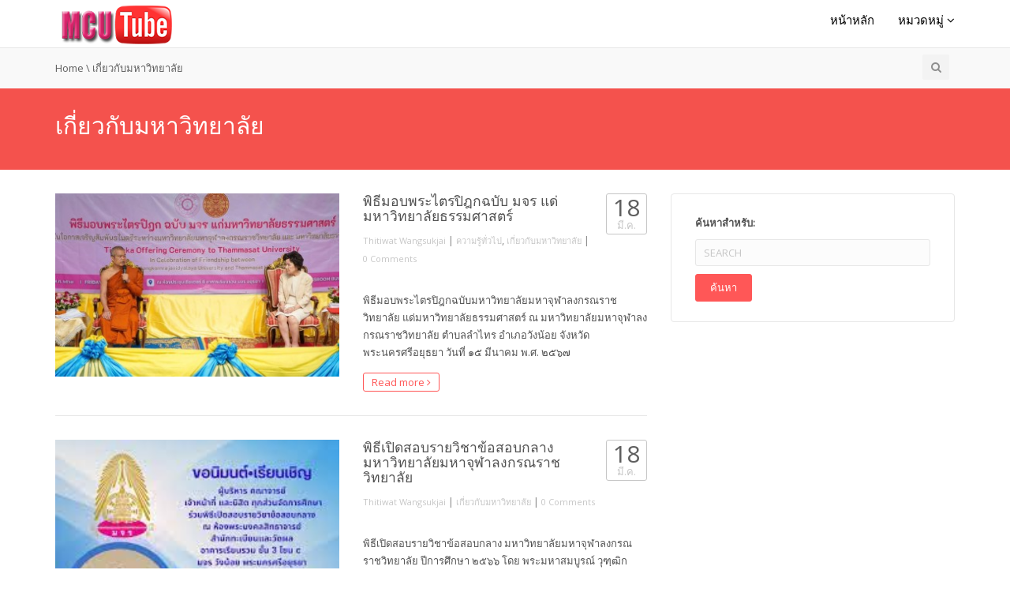

--- FILE ---
content_type: text/html; charset=UTF-8
request_url: http://mcutube.mcu.ac.th/?cat=68
body_size: 76473
content:
<!DOCTYPE html>
<!--[if IE 7]>
<html class="ie ie7" lang="th">
<![endif]-->
<!--[if IE 8]>
<html class="ie ie8" lang="th">
<![endif]-->
<!--[if !(IE 7) | !(IE 8)  ]><!-->
<html lang="th">
<!--<![endif]-->
<head>
<meta charset="UTF-8" />
<meta name="viewport" content="width=device-width, minimum-scale=1.0, initial-scale=1.0">
<title>เกี่ยวกับมหาวิทยาลัย | MCUTube ระบบวิดีโอ ออน ดีมานด์ พัฒนาโดยส่วนเทคโนโลยีสารสนเทศ </title>
<link rel="profile" href="http://gmpg.org/xfn/11" />
<link rel="pingback" href="http://mcutube.mcu.ac.th/xmlrpc.php" />
<!--[if lt IE 9]>
<script src="http://mcutube.mcu.ac.th/wp-content/themes/truemag/js/html5.js" type="text/javascript"></script>
<![endif]-->
<!--[if lte IE 9]>
<link rel="stylesheet" type="text/css" href="http://mcutube.mcu.ac.th/wp-content/themes/truemag/css/ie.css" />
<![endif]-->
<script type="text/javascript">
var retina = 'retina='+ window.devicePixelRatio +';'+ retina;
document.cookie = retina;
if(document.cookie){
	// document.location.reload(true);
}
</script>
 
<style type="text/css" >
	@media only screen and (-webkit-min-device-pixel-ratio: 2),(min-resolution: 192dpi) {
		/* Retina Logo */
		.logo{background:url(http://mcutube.mcu.ac.th/wp-content/uploads/2016/02/logomcutube0011.png) no-repeat center; display:inline-block !important; background-size:contain;}
		.logo img{ opacity:0; visibility:hidden}
		.logo *{display:inline-block}
	}
</style>
	<meta property="description" content="ดูแลโดย นายฐิติวัฒน์ หวังสุขใจ นักวิชาการคอมพิวเตอร์  ติดต่อสอบถามโทร 035-248000 ต่อ 8163"/>
	
<link rel="alternate" type="application/rss+xml" title="MCUTube ระบบวิดีโอ ออน ดีมานด์ พัฒนาโดยส่วนเทคโนโลยีสารสนเทศ  &raquo; ฟีด" href="http://mcutube.mcu.ac.th/?feed=rss2" />
<link rel="alternate" type="application/rss+xml" title="MCUTube ระบบวิดีโอ ออน ดีมานด์ พัฒนาโดยส่วนเทคโนโลยีสารสนเทศ  &raquo; ฟีดความเห็น" href="http://mcutube.mcu.ac.th/?feed=comments-rss2" />
<link rel="alternate" type="application/rss+xml" title="MCUTube ระบบวิดีโอ ออน ดีมานด์ พัฒนาโดยส่วนเทคโนโลยีสารสนเทศ  &raquo; เกี่ยวกับมหาวิทยาลัย ฟีดหมวดหมู่" href="http://mcutube.mcu.ac.th/?feed=rss2&#038;cat=68" />
<link rel='stylesheet' id='pbd-alp-style-css'  href='http://mcutube.mcu.ac.th/wp-content/plugins/truemag-movie/css/style.css?ver=1.0' type='text/css' media='all' />
<link rel='stylesheet' id='truemag-rating-css'  href='http://mcutube.mcu.ac.th/wp-content/plugins/truemag-rating/style.css?ver=4.1.1' type='text/css' media='all' />
<link rel='stylesheet' id='font-awesome-css'  href='http://mcutube.mcu.ac.th/wp-content/themes/truemag/fonts/css/font-awesome.min.css?ver=4.1.1' type='text/css' media='all' />
<link rel='stylesheet' id='video-ads-management-css'  href='http://mcutube.mcu.ac.th/wp-content/plugins/video-ads/css/video-ads-management.css?ver=20141005' type='text/css' media='all' />
<link rel='stylesheet' id='videojs-css'  href='http://mcutube.mcu.ac.th/wp-content/themes/truemag/js/videojs/video-js.min.css?ver=4.1.1' type='text/css' media='all' />
<link rel='stylesheet' id='google-font-css'  href='//fonts.googleapis.com/css?family=Open+Sans&#038;ver=4.1.1' type='text/css' media='all' />
<link rel='stylesheet' id='colorbox-css'  href='http://mcutube.mcu.ac.th/wp-content/themes/truemag/js/colorbox/colorbox.css?ver=4.1.1' type='text/css' media='all' />
<link rel='stylesheet' id='bootstrap-css'  href='http://mcutube.mcu.ac.th/wp-content/themes/truemag/css/bootstrap.min.css?ver=4.1.1' type='text/css' media='all' />
<link rel='stylesheet' id='tooltipster-css'  href='http://mcutube.mcu.ac.th/wp-content/themes/truemag/css/tooltipster.css?ver=4.1.1' type='text/css' media='all' />
<link rel='stylesheet' id='fontastic-entypo-css'  href='http://mcutube.mcu.ac.th/wp-content/themes/truemag/fonts/fontastic-entypo.css?ver=4.1.1' type='text/css' media='all' />
<link rel='stylesheet' id='google-font-Oswald-css'  href='//fonts.googleapis.com/css?family=Oswald%3A300&#038;ver=4.1.1' type='text/css' media='all' />
<link rel='stylesheet' id='style-css'  href='http://mcutube.mcu.ac.th/wp-content/themes/truemag/style.css?ver=4.1.1' type='text/css' media='all' />
<link rel='stylesheet' id='truemag-icon-blg-css'  href='http://mcutube.mcu.ac.th/wp-content/themes/truemag/css/justVectorFont/stylesheets/justVector.css?ver=4.1.1' type='text/css' media='all' />
<link rel='stylesheet' id='malihu-scroll-css-css'  href='http://mcutube.mcu.ac.th/wp-content/themes/truemag/js/malihu-scroll/jquery.mCustomScrollbar.min.css?ver=4.1.1' type='text/css' media='all' />
<link rel='stylesheet' id='mashmenu-css-css'  href='http://mcutube.mcu.ac.th/wp-content/themes/truemag/inc/megamenu/css/mashmenu.css?ver=4.1.1' type='text/css' media='all' />
<script type='text/javascript' src='http://mcutube.mcu.ac.th/wp-includes/js/jquery/jquery.js?ver=1.11.1'></script>
<script type='text/javascript' src='http://mcutube.mcu.ac.th/wp-includes/js/jquery/jquery-migrate.min.js?ver=1.2.1'></script>
<script type='text/javascript'>
/* <![CDATA[ */
var wtilp = {"ajax_url":"http:\/\/mcutube.mcu.ac.th\/wp-admin\/admin-ajax.php"};
/* ]]> */
</script>
<script type='text/javascript' src='http://mcutube.mcu.ac.th/wp-content/plugins/wti-like-post/js/wti_like_post.js?ver=4.1.1'></script>
<script type='text/javascript' src='http://p.jwpcdn.com/6/12/jwplayer.js?ver=4.1.1'></script>
<script type='text/javascript'>
/* <![CDATA[ */
var cactus_ajax_paging = {"ajaxurl":"http:\/\/mcutube.mcu.ac.th\/wp-admin\/admin-ajax.php","query_vars":{"cat":68,"error":"","m":"","p":0,"post_parent":"","subpost":"","subpost_id":"","attachment":"","attachment_id":0,"name":"","static":"","pagename":"","page_id":0,"second":"","minute":"","hour":"","day":0,"monthnum":0,"year":0,"w":0,"category_name":"%e0%b9%80%e0%b8%81%e0%b8%b5%e0%b9%88%e0%b8%a2%e0%b8%a7%e0%b8%81%e0%b8%b1%e0%b8%9a%e0%b8%a1%e0%b8%ab%e0%b8%b2%e0%b8%a7%e0%b8%b4%e0%b8%97%e0%b8%a2%e0%b8%b2%e0%b8%a5%e0%b8%b1%e0%b8%a2","tag":"","tag_id":"","author":"","author_name":"","feed":"","tb":"","paged":0,"comments_popup":"","meta_key":"","meta_value":"","preview":"","s":"","sentence":"","fields":"","menu_order":"","category__in":[],"category__not_in":[],"category__and":[],"post__in":[],"post__not_in":[],"tag__in":[],"tag__not_in":[],"tag__and":[],"tag_slug__in":[],"tag_slug__and":[],"post_parent__in":[],"post_parent__not_in":[],"author__in":[],"author__not_in":[],"ignore_sticky_posts":false,"suppress_filters":false,"cache_results":true,"update_post_term_cache":true,"update_post_meta_cache":true,"post_type":"","posts_per_page":10,"nopaging":false,"comments_per_page":"50","no_found_rows":false,"order":"DESC"},"current_url":"http:\/\/mcutube.mcu.ac.th"};
/* ]]> */
</script>
<script type='text/javascript' src='http://mcutube.mcu.ac.th/wp-content/plugins/cactus-video/js/ajax.js?ver=4.1.1'></script>
<link rel="EditURI" type="application/rsd+xml" title="RSD" href="http://mcutube.mcu.ac.th/xmlrpc.php?rsd" />
<link rel="wlwmanifest" type="application/wlwmanifest+xml" href="http://mcutube.mcu.ac.th/wp-includes/wlwmanifest.xml" /> 
<meta name="generator" content="WordPress 4.1.1" />
<script type="text/javascript">jwplayer.defaults = { "ph": 2 };</script>
            <script type="text/javascript">
            if (typeof(jwp6AddLoadEvent) == 'undefined') {
                function jwp6AddLoadEvent(func) {
                    var oldonload = window.onload;
                    if (typeof window.onload != 'function') {
                        window.onload = func;
                    } else {
                        window.onload = function() {
                            if (oldonload) {
                                oldonload();
                            }
                            func();
                        }
                    }
                }
            }
            </script>

            <link rel="stylesheet" type="text/css" href="http://mcutube.mcu.ac.th/wp-content/plugins/wti-like-post/css/wti_like_post.css" media="screen" /><meta name="generator" content="Powered by Visual Composer - drag and drop page builder for WordPress."/>
<!--[if lte IE 9]><link rel="stylesheet" type="text/css" href="http://mcutube.mcu.ac.th/wp-content/plugins/js_composer/assets/css/vc_lte_ie9.min.css" media="screen"><![endif]--><!--[if IE  8]><link rel="stylesheet" type="text/css" href="http://mcutube.mcu.ac.th/wp-content/plugins/js_composer/assets/css/vc-ie8.min.css" media="screen"><![endif]--><!-- custom css -->
				<style type="text/css">	body,
    .video-item .item-content, .item-head h3, .item-head h3 a,
    .comment-content p, .comment-meta cite, .comment-meta cite a,
    .cactus-sub-wrap .entry-title a{
    	color: #515151;
    }
    .dark-div a.bgcolor1hover:hover{color: #000;}
    .dark-div button:hover,.dark-div input[type='submit']:hover,
    .dark-div .navbar-toggle:hover,
    .dark-div .topnav-light .navbar-toggle:hover,
    .player-button .next-post.same-cat a:hover,
    .player-button .prev-post.same-cat a:hover,
    .box-more.single-full-pl:hover,
    .video-series-list .btn:hover, .video-series-list .btn.series-current{
        border-color:#ff5757;
        background:#ff5757;
    }
    #slider .video_slider  .carousel-pagination a.selected,
    #slider .video_slider .ct-btn{background:#ff5757;}
    #slider .video_slider .carousel-pagination a:hover,
    #slider .video_slider .carousel-pagination a.selected{border-color:#ff5757;}
    #bottom .widget.PI_SimpleTwitterTweets ul li:hover:before,
    .dark-div a:hover,
    .dark-div ul li:before,
    .maincolor1, a.maincolor1,
    .maincolor1hover:hover,
    a.maincolor1hover:hover,
    .main-menu li.current-menu-item > a,
    .main-menu .nav > li > a:hover,
    .main-menu .nav > li:hover > a,
    #top-nav.topnav-light .main-menu li.current-menu-item > a,
    #top-nav.topnav-light .main-menu .nav > li > a:hover,
    #top-nav .dropdown-menu li>a:before,
    #top-nav .dropdown-menu>li>a:hover,
    #top-nav .dropdown-menu>li>a:focus,
    .preview-mode .video-item h3 a:hover,
    .player-button a:hover,
    .video-toolbar-item.like-dislike .status:before,
    #top-carousel.inbox-more  .bgcolor1hover:hover,
    #top-carousel.inbox-more a.bgcolor1hover:hover,
    #head-carousel #metro-carousel.is-carousel .carousel-button a:hover,
    #head-carousel #big-carousel.is-carousel .carousel-button a:hover,
    #control-stage-carousel .video-item:hover .item-head,
    #control-stage-carousel .video-item:hover .item-head h3,
    #control-stage-carousel .control-up:hover,
    #control-stage-carousel .control-down:hover,
    .mashmenu .menu li.level0:hover>a,
    .mashmenu .menu li.level0:hover .sub-channel li.hover a,
    .mashmenu .columns .list a:hover,
    .mashmenu .content-item .title a:hover,
    .headline .htitle marquee a,
    .headline .htitle marquee p,
    .headline .htitle .hicon i,
    .headline .htitle .scroll-text ul li a,
    .headline .htitle .scroll-text ul li p,
    .headline .htitle h4,
    .headline-content.col-md-9 .headline .htitle .scroll-text ul li a:hover,
    .headline .htitle .scroll-text ul li p:hover,
    .dark-div .navbar-toggle, .dark-div .topnav-light .navbar-toggle,
    .headline-content .headline .htitle .scroll-text ul li a:hover,
    .headline .htitle .scroll-text ul li p:hover,.headline .htitle .hicon .first-tex,
    .topnav-light .headline-content.col-md-6 .headline .htitle .scroll-text ul li a:hover,
    .topnav-light .headline .htitle .scroll-text ul li p:hover,
    header #top-carousel.cat-carousel .video-item h3 a:hover,
    .amazing .rating-bar.bgcolor2,
    .wpb_accordion .wpb_accordion_wrapper .wpb_accordion_header.ui-accordion-header-active a,
    .wpb_accordion .wpb_accordion_wrapper .wpb_accordion_header.ui-accordion-header-active:before,
	.pathway a:hover, .dark-div .pathway a:hover,
    .woocommerce .products .star-rating, .woocommerce-page .products .star-rating,
    .dark-div .smart-box .item-head h3 a:hover,
    .off-canvas-inner ul li a:before{
        color: #ff5757;
    }
    .carousel-dotted a.selected, .carousel-dotted a:hover, 
    .bgcolor1,
    .bgcolor1hover:hover,
    a.bgcolor1hover:hover,
    .rich-list li:hover .rich-list-icon,
    .video-item.marking_vd .mark_bg,
    header #top-carousel.cat-carousel .bgcolor2,
    #bottom .widget ul li:hover:before,
    .amazing .slide .ct-btn, .classy-carousel-horizon #stage-carousel .video-item .ct-btn,
    #classy-carousel #top-carousel .video-item.selected .item-thumbnail .item-head{
        background-color: #ff5757;
    }
    .dark-div textarea:focus,
    .dark-div input[type='text']:focus,
    .dark-div input[type='url']:focus,
    .dark-div input[type='email']:focus,
    .dark-div input[type='number']:focus,
    .dark-div input[type='password']:focus,
    .dark-div select:focus,
    .bordercolor1,
    .bordercolor1hover:hover,
    .dark-form .form-control:focus,
    .dark-form .input-group:hover .form-control,
    .dark-form .input-group:hover .form-control:focus,
    .dark-form .input-group:hover .input-group-btn .btn-default,
    #control-stage-carousel .video-item:hover,
    #control-stage-carousel .video-item.selected,
    #control-stage-carousel .control-up:hover,
    #control-stage-carousel .control-down:hover,
    #top-carousel.full-more a.maincolor1:hover,
    #top-carousel.cat-carousel .is-carousel .carousel-button a:hover,
    .wpb_accordion .wpb_accordion_section.group h3.ui-accordion-header-active,
    .wpb_accordion .wpb_accordion_wrapper .wpb_accordion_content.ui-accordion-content-active,
    #bottom .widget ul li:before,
    .cactus-video-list-content .control-up:hover, 
    .cactus-video-list-content .control-down:hover,
    .cactus-video-list-content .cactus-widget-posts .cactus-widget-posts-item.active{
        border-color: #ff5757;
    }
    .video-toolbar-item.like-dislike .status,
    .video-toolbar-item.like-dislike:hover .status,
    .layout-2 .submit-video .btn:hover, .layout-3 .submit-video .btn:hover{
        border-color:#ff5757 !important;
        background:#ff5757 !important;
    }
	.widget_revslider .tp-bullets.simplebullets.round .bullet:hover{background:#ff5757}
    .woocommerce ul.products li.product .onsale, .woocommerce-page ul.products li.product .onsale,
    .widget_revslider .tp-bullets.simplebullets.round .bullet.selected{background:#ff5757}
	.tp-caption.tm_heading,
    .cactus-video-list-content .control-up:hover, .cactus-video-list-content .control-down:hover,
    .dark-div .cactus-video-list-content .video-listing .cactus-widget-posts .widget-posts-title a:hover{color:#ff5757}
    .pull-right .social-icon.shopping:hover{color: #ff5757 !important;}
	.tp-button.tm_button{background-color: #ff5757; background-image: -webkit-gradient(linear, left top, left bottom, from(#ff5757), to(#1054f1e));background-image: -webkit-linear-gradient(top, #ff5757, #1054f1e); background-image: -moz-linear-gradient(top, #ff5757, #1054f1e); background-image: -ms-linear-gradient(top, #ff5757, #1054f1e); background-image: -o-linear-gradient(top, #ff5757, #1054f1e); background-image: linear-gradient(to bottom, #ff5757, #1054f1e);filter:progid:DXImageTransform.Microsoft.gradient(GradientType=0,startColorstr=#ff5757,endColorstr=#1054f1e)}
    #account-form div.formleft table.form-table tbody tr td input:focus, 
    #account-form div.formleft table.form-table tbody tr td select:focus,
	blockquote,
    textarea:focus,
    input[type='text']:focus,
    input[type='url']:focus,
    input[type='email']:focus,
    input[type='number']:focus,
    input[type='password']:focus,
    select:focus,
    .bordercolor2, .bordercolor2hover:hover,
    .carousel-pagination a:hover,
    .carousel-pagination a.selected,
    .wp-pagenavi .current,
    .panel-default,.panel.panel-default:hover,
    .icon-checklist .border,
    .woocommerce .woocommerce-ordering select, .woocommerce-page .woocommerce-ordering select,
    .woocommerce-checkout .login-tm input.button,
    .buddypress #buddypress .standard-form textarea:focus, .buddypress #buddypress .standard-form input[type=text]:focus, .buddypress #buddypress .standard-form input[type=text]:focus, .buddypress #buddypress .standard-form input[type=color]:focus, .buddypress #buddypress .standard-form input[type=date]:focus, .buddypress #buddypress .standard-form input[type=datetime]:focus, .buddypress #buddypress .standard-form input[type=datetime-local]:focus, .buddypress #buddypress .standard-form input[type=email]:focus, .buddypress #buddypress .standard-form input[type=month]:focus, .buddypress #buddypress .standard-form input[type=number]:focus, .buddypress #buddypress .standard-form input[type=range]:focus, .buddypress #buddypress .standard-form input[type=search]:focus, .buddypress #buddypress .standard-form input[type=tel]:focus, .buddypress #buddypress .standard-form input[type=time]:focus, .buddypress #buddypress .standard-form input[type=url]:focus, .buddypress #buddypress .standard-form input[type=week]:focus, .buddypress #buddypress .standard-form select:focus, .buddypress #buddypress .standard-form input[type=password]:focus, .buddypress #buddypress .dir-search input[type=search]:focus, .buddypress #buddypress .dir-search input[type=text]:focus,
    .channel-list .subs-button .subs-row .subs-cell > span.subscribe-counter,
    .cactus-new-feed .subs-button:not(.subscribed) .subs-row .subs-cell > span.subscribe-counter{
    	border-color:#ff5757;
	}
    .wp-pagenavi .current,.wp-pagenavi a:hover{border-color:#ff5757 !important;}
    table th,
    .maincolor2, a.maincolor2, .maincolor2hover:hover, a, a:hover,
    ul li:before,
    .dark-div .maincolor2hover:hover,
    .video-item h2 a:hover, .video-item h3 a:hover,
    .video-item .item-author,
    .light-title,
    .video-toolbar-item.like-dislike .status,
    a.comment-reply-link,
    .video-toolbar-item.like-dislike .watch-action .action-like a:hover,
    .video-toolbar-item.like-dislike .watch-action .action-like a:hover:after,
    .video-toolbar-item.like-dislike .watch-action  .action-unlike a:hover,
    .video-toolbar-item.like-dislike .watch-action  .action-unlike a:hover:after,
    .top_authors_widget .tm_top_author ul li .tm_img2 a:hover,
    .tm_widget_categories ul,
    .tm_widget_categories ul li a:hover,
    #review-box h2.review-box-header,
    .review-stars .review-final-score,
    .review-stars .review-final-score h4,
    #review-box strong,.review-stars .taq-score,
    #tm_recentcomments .tm_recentcomments .info_rc a:hover,
    .widget.widget-border.widget_nav_menu .menu .menu-item a:hover,
    .widget.widget-border.widget_nav_menu .menu .menu-item ul li a:hover,
    .widget.widget-border.widget_nav_menu .menu li.current-menu-item > a,
    .widget_tm_mostlikedpostswidget ul,
    .widget_tm_mostlikedpostswidget ul li a:hover,
    .tm_widget_most_viewed_entries ul,
    .tm_widget_most_viewed_entries ul li a:hover,
    .related-title,
    .tmr-head h3,.tmr-stars,.tmr-final,
    .is-carousel.simple-carousel.testimonial .name.pos,
    .panel-default .panel-title a,.panel.panel-default .panel-heading:before,
    .boxed-icon .boxed-item .heading,.boxed-icon .boxed-item .ic_st2,
    .icon-checklist li i,
    .action-like.change-color a:after,
    .action-unlike.change-color a:after,
    .tooltipster-content .gv-title,
    .buddypress #buddypress div.item-list-tabs ul li a:hover,
    #membership-wrapper legend,
    .register-section h4,
    .standard-form h2,
    #account-form div.formleft p strong,
    .woocommerce .woocommerce-result-count, .woocommerce-page .woocommerce-result-count,
    .woocommerce .woocommerce-ordering select, .woocommerce-page .woocommerce-ordering select,
    .woocommerce .star-rating span, .woocommerce-page .star-rating span,
    .widget_product_categories .product-categories li:before,
    .widget.woocommerce ul li a:hover,
    .woocommerce .cart-collaterals .cart_totals h2, .woocommerce-page .cart-collaterals .cart_totals h2,
    .shipping_calculator h2 a,
    .woocommerce-checkout .woocommerce .woocommerce-info a:focus,
    .woocommerce-checkout .woocommerce .woocommerce-info:before,
    .woocommerce p.stars a.active, .woocommerce-page p.stars a.active,
    .woocommerce p.stars a:hover, .woocommerce-page p.stars a:hover,
    .video-toolbar-item.tm-favories .wpfp-link[href^="?wpfpaction=remove"]:before, .video-toolbar-item.tm-favories .wpfp-link:hover,
    .cactus-listing-heading h1{
    	color:#ff5757;
    }
    #account-form div.formleft .button-primary,
    #membership-wrapper .link .button,
    #membership-wrapper  div.topbar{background-color: #ff5757 !important;}    
    .tooltipster-base .gv-button .quick-view,
    .bgcolor2, .bgcolor2hover:hover,
    .wp-pagenavi a:hover, .wp-pagenavi .current,
    .shortcode-asf .asf-tags .search_tags a.filtered,
    .shortcode-asf .asf-tags .search_tags a:hover,
    .carousel-pagination a.selected,
    .solid-noborder .widget-title,
    .member .member-info .member-social a.icon-social:hover,    
    .btn-playall, .btn-playall:focus,
    .subs-button .subs-row .subs-cell a,
    .header-channel .subs-button.subscribed .subs-row .subs-cell a{
        background-color:#ff5757;
    }
    button,
    input[type='submit'],
    .dark-div .light-div button,
    .dark-div .light-div input[type='submit'],
    .light-button,
    .multilink-btn.current-link,
    .buddypress #buddypress button, .buddypress #buddypress a.button, .buddypress #buddypress input[type=submit], .buddypress #buddypress input[type=button], .buddypress #buddypress input[type=reset], .buddypress #buddypress ul.button-nav li a, .buddypress #buddypress div.generic-button a, .buddypress #buddypress .comment-reply-link, .buddypress a.bp-title-button,
    .cactus-listing-config .load-more:hover{
        background:#ff5757;
        border-color:#ff5757;
    }
    .ct-btn{background:#ff5757;}
    .wp-pagenavi a, .wp-pagenavi span,
    .member .member-info .member-social a.icon-social,
    .widget.widget-border.widget_nav_menu .menu .menu-item:before{
        border-color:#ff5757;
        color:#ff5757;
    }
    .light-button,
    .cactus-listing-config .load-more,
	.cactus-listing-config .load-more:focus{
        border-color:#ff5757;
    }
    .advanced_trending_videos_widget .rt-article-title a, .advanced_popular_videos_widget .rt-article-title a,
    .cactus-listing-config .load-more,
	.cactus-listing-config .load-more:focus{
    	color:#ff5757;
    }
    .heading-shortcode .module-title * {color:#ff5757;}
    .compare-table-tm .compare-table-column .compare-table-row.row-first{ background-color:#ff5757; border:1px solid #ff5757;}

	.woocommerce #content div.product form.cart .button, .woocommerce div.product form.cart .button, .woocommerce-page #content div.product form.cart .button, .woocommerce-page div.product form.cart .button
    .widget_product_tag_cloud .tagcloud a:hover,
    .woocommerce .widget_price_filter .ui-slider .ui-slider-handle, .woocommerce-page .widget_price_filter .ui-slider .ui-slider-handle,
    .woocommerce table.shop_table thead, .woocommerce-page table.shop_table thead,
    .woocommerce-page table.cart input.checkout-button.button{background:#ff5757 !important;}
    .woocommerce #payment #place_order, .woocommerce-page #payment #place_order{background:#ff5757;}
.pull-right .social-icon.shopping:hover{color: #ff5757 !important;}
h1{font-size:30px; }
h2{font-size:22px; }
h3,.cactus-widget-posts .widget-posts-title{font-size:17.5px; }
body,
.cactus-listing-config .load-more {font-size: 13px; }
.main-menu .nav > li > a {; }
#head-carousel .is-carousel {
    height: 250px;
}
#head-carousel .video-item {
	width: 444.44444444444px;
    height: 250px;
}
#head-carousel #metro-carousel .video-item .item-thumbnail img {
    width: 444.44444444444px;
}
#head-carousel #metro-carousel .video-item > .video-item {
    width: 222.22222222222px;
    height: 125px;
}
#head-carousel #metro-carousel.is-carousel .carousel-button a, #head-carousel #big-carousel.is-carousel .carousel-button a {
    height: 250px;
    line-height: 250px;
}
</style>
			<!-- end custom css --><noscript><style type="text/css"> .wpb_animate_when_almost_visible { opacity: 1; }</style></noscript></head>

<body class="archive category category-68 full-width custom-background-empty wpb-js-composer js-comp-ver-4.9.1 vc_responsive">
<a name="top" style="height:0; position:absolute; top:0;" id="top-anchor"></a>
<div id="body-wrap">
<div id="wrap">
    <header class="dark-div">
    				        <div id="top-nav" class="topnav-light light-div ">
			<nav class="navbar  navbar-static-top" role="navigation">
				<div class="container">
					<!-- Brand and toggle get grouped for better mobile display -->
					<div class="navbar-header">
						<button type="button" class="navbar-toggle off-canvas-toggle">
						  <span class="sr-only">Toggle navigation</span>
						  <i class="fa fa-reorder fa-bars fa-lg"></i>
						</button>
                                                <a class="logo" href="http://mcutube.mcu.ac.th" title="เกี่ยวกับมหาวิทยาลัย | MCUTube ระบบวิดีโอ ออน ดีมานด์ พัฒนาโดยส่วนเทคโนโลยีสารสนเทศ "><img src="http://mcutube.mcu.ac.th/wp-content/uploads/2016/02/logomcutube0011.png" alt="เกี่ยวกับมหาวิทยาลัย | MCUTube ระบบวิดีโอ ออน ดีมานด์ พัฒนาโดยส่วนเทคโนโลยีสารสนเทศ "/></a>
											</div>
					<!-- Collect the nav links, forms, and other content for toggling -->
					<div class="main-menu collapse navbar-collapse">
						<!--<form class="navbar-form navbar-right search-form" role="search">
							<label class="" for="s">Search for:</label>
							<input type="text" placeholder="SEARCH" name="s" id="s" class="form-control">
							<input type="submit" id="searchsubmit" value="Search">
						</form>-->
                                                                        						<ul class="nav navbar-nav nav-ul-menu navbar-right hidden-xs">
						<li id="nav-menu-item-1194" class="main-menu-item menu-item-depth-0 menu-item menu-item-type-post_type menu-item-object-page"><a href="http://mcutube.mcu.ac.th/" class="menu-link  main-menu-link">หน้าหลัก </a></li>
<li id="nav-menu-item-1193" class="main-menu-item menu-item-depth-0 menu-item menu-item-type-custom menu-item-object-custom current-menu-ancestor current-menu-parent menu-item-has-children parent dropdown"><a href="#" class="menu-link dropdown-toggle disabled main-menu-link" data-toggle="dropdown">หมวดหมู่ <i class="fa fa-angle-down"></i></a>
<ul class="dropdown-menu menu-depth-1">
	<li id="nav-menu-item-1191" class="sub-menu-item menu-item-depth-1 menu-item menu-item-type-taxonomy menu-item-object-category current-menu-item"><a href="http://mcutube.mcu.ac.th/?cat=68" class="menu-link  sub-menu-link">เกี่ยวกับมหาวิทยาลัย </a></li>
	<li id="nav-menu-item-1187" class="sub-menu-item menu-item-depth-1 menu-item menu-item-type-taxonomy menu-item-object-category"><a href="http://mcutube.mcu.ac.th/?cat=71" class="menu-link  sub-menu-link">พระพรหมบัณฑิต </a></li>
	<li id="nav-menu-item-1189" class="sub-menu-item menu-item-depth-1 menu-item menu-item-type-taxonomy menu-item-object-category"><a href="http://mcutube.mcu.ac.th/?cat=69" class="menu-link  sub-menu-link">พระธรรมวัชรบัณฑิต, ศ.ดร. </a></li>
	<li id="nav-menu-item-1188" class="sub-menu-item menu-item-depth-1 menu-item menu-item-type-taxonomy menu-item-object-category"><a href="http://mcutube.mcu.ac.th/?cat=70" class="menu-link  sub-menu-link">พระมหาหรรษา ธมฺมหาโส </a></li>
	<li id="nav-menu-item-1186" class="sub-menu-item menu-item-depth-1 menu-item menu-item-type-taxonomy menu-item-object-category"><a href="http://mcutube.mcu.ac.th/?cat=72" class="menu-link  sub-menu-link">บัณฑิตวิทยาลัย </a></li>
	<li id="nav-menu-item-1183" class="sub-menu-item menu-item-depth-1 menu-item menu-item-type-taxonomy menu-item-object-category"><a href="http://mcutube.mcu.ac.th/?cat=74" class="menu-link  sub-menu-link">คณะครุศาสตร์ </a></li>
	<li id="nav-menu-item-1184" class="sub-menu-item menu-item-depth-1 menu-item menu-item-type-taxonomy menu-item-object-category"><a href="http://mcutube.mcu.ac.th/?cat=73" class="menu-link  sub-menu-link">คณะพุทธศาสตร์ </a></li>
	<li id="nav-menu-item-1182" class="sub-menu-item menu-item-depth-1 menu-item menu-item-type-taxonomy menu-item-object-category"><a href="http://mcutube.mcu.ac.th/?cat=75" class="menu-link  sub-menu-link">การเรียนการสอน </a></li>
	<li id="nav-menu-item-1185" class="sub-menu-item menu-item-depth-1 menu-item menu-item-type-taxonomy menu-item-object-category"><a href="http://mcutube.mcu.ac.th/?cat=76" class="menu-link  sub-menu-link">ความรู้ทั่วไป </a></li>
	<li id="nav-menu-item-1190" class="sub-menu-item menu-item-depth-1 menu-item menu-item-type-taxonomy menu-item-object-category"><a href="http://mcutube.mcu.ac.th/?cat=77" class="menu-link  sub-menu-link">วิสาขบูชา </a></li>
	<li id="nav-menu-item-1192" class="sub-menu-item menu-item-depth-1 menu-item menu-item-type-taxonomy menu-item-object-category"><a href="http://mcutube.mcu.ac.th/?cat=78" class="menu-link  sub-menu-link">เทคโนโลยีสารสนเทศ </a></li>

</ul>
</li>
						</ul>
                        					</div><!-- /.navbar-collapse -->
				</div>
			</nav>
		</div><!-- #top-nav -->
		        <div id="headline" class="topnav-light light-div ">
            <div class="container">
                <div class="row">
                	                    <div class="pathway col-md-6 col-sm-6 hidden-xs">
                    	<div class="breadcrumbs" xmlns:v="http://rdf.data-vocabulary.org/#"><a href="http://mcutube.mcu.ac.th/" rel="v:url" property="v:title">Home</a> \ <span class="current">เกี่ยวกับมหาวิทยาลัย</span></div><!-- .breadcrumbs -->                    </div>
                                        <div class="social-links col-md-6 col-sm-6">
                    	<div class="pull-right">
                                                
                        
                        
                                                                        <a class="search-toggle social-icon" href="#"><i class="fa fa-search"></i></a>
                        <div class="headline-search">
							                                <form class="dark-form" action="http://mcutube.mcu.ac.th">
                                    <div class="input-group">
                                        <input type="text" name="s" class="form-control" placeholder="Search for videos">
                                        <span class="input-group-btn">
                                            <button class="btn btn-default maincolor1 maincolor1hover" type="submit"><i class="fa fa-search"></i></button>
                                        </span>
                                    </div>
                                </form>
                                                    </div><!--/heading-search-->
                                                </div>

                    </div>
                </div><!--/row-->
				
				            </div><!--/container-->			
        </div><!--/headline-->
                

    </header>	<div class="blog-heading  heading-light">
    	<div class="container">
            <h1>เกี่ยวกับมหาวิทยาลัย</h1>
                    </div>
    </div><!--blog-heading-->
    <div id="body">
        <div class="container">
            <div class="row">
				  				<div id="content" class="col-md-8" role="main">
					                							<section class="blog-listing">
                        	                            <div class="blog-listing-content tm_load_ajax  ">
								<div class="post_ajax_tm" >	<div id="post-4181" class="post-4181 post type-post status-publish format-standard has-post-thumbnail hentry category-76 category-68 blog-item video-item">
      <div class="row ">
        <div class="col-md-6 col-sm-6">
            <div class="item-thumbnail">
                        <a href="http://mcutube.mcu.ac.th/?p=4181" title="พิธีมอบพระไตรปิฎกฉบับ มจร แด่มหาวิทยาลัยธรรมศาสตร์">
            <img width="365" height="235" src="http://mcutube.mcu.ac.th/wp-content/uploads/2024/03/50-365x235.jpg" class="attachment-thumb_365x235 wp-post-image" alt="50" />            <div class="link-overlay fa fa-search"></div>
        </a>
   	            </div>
            <div class="clearfix"></div>
        </div><!--/col6-->
        <div class="col-md-6 col-sm-6">
            <div class="item-head row">
                <div class="col-md-10 col-sm-10 col-xs-9">
                    <h3><a class="maincolor2hover" href="http://mcutube.mcu.ac.th/?p=4181" rel="4181" title="พิธีมอบพระไตรปิฎกฉบับ มจร แด่มหาวิทยาลัยธรรมศาสตร์">พิธีมอบพระไตรปิฎกฉบับ มจร แด่มหาวิทยาลัยธรรมศาสตร์</a></h3>
                    <div class="blog-meta">
                    	                        <span><a href="http://mcutube.mcu.ac.th/?author=4" title="เขียนโดย Thitiwat Wangsukjai" rel="author">Thitiwat Wangsukjai</a></span> | 
                                                <span><a href="http://mcutube.mcu.ac.th/?cat=76" rel="category">ความรู้ทั่วไป</a>, <a href="http://mcutube.mcu.ac.th/?cat=68" rel="category">เกี่ยวกับมหาวิทยาลัย</a></span>
                                                 | 
                        <span><a href="http://mcutube.mcu.ac.th/?p=4181#comments">0 Comments</a></span>
                                            </div>
                </div>
                <div class="col-md-2 col-sm-2 col-xs-3">
                                    <div class="blog-date">
                        <span>18</span>
                        <span>มี.ค.</span>
                    </div>
                                </div>
            </div>
            <div class="blog-excerpt">
                <p>พิธีมอบพระไตรปิฎกฉบับมหาวิทยาลัยมหาจุฬาลงกรณราชวิทยาลัย แด่มหาวิทยาลัยธรรมศาสตร์ ณ มหาวิทยาลัยมหาจุฬาลงกรณราชวิทยาลัย ตำบลลำไทร อำเภอวังน้อย จังหวัดพระนครศรีอยุธยา วันที่ ๑๕ มีนาคม พ.ศ. ๒๕๖๗</p>
                <a href="http://mcutube.mcu.ac.th/?p=4181" class="readmore maincolor2 bordercolor2 bgcolor2hover bordercolor2hover">Read more <i class="fa fa-angle-right"></i></a>
            </div>
        </div><!--/col6-->
      </div><!--/row-->
      <div class="clearfix"></div>
    </div><!--/blog-item-->
	<div id="post-4178" class="post-4178 post type-post status-publish format-standard has-post-thumbnail hentry category-68 blog-item video-item">
      <div class="row ">
        <div class="col-md-6 col-sm-6">
            <div class="item-thumbnail">
                        <a href="http://mcutube.mcu.ac.th/?p=4178" title="พิธีเปิดสอบรายวิชาข้อสอบกลาง มหาวิทยาลัยมหาจุฬาลงกรณราชวิทยาลัย">
            <img width="225" height="225" src="http://mcutube.mcu.ac.th/wp-content/uploads/2024/03/49.jpg" class="attachment-thumb_365x235 wp-post-image" alt="49" />            <div class="link-overlay fa fa-search"></div>
        </a>
   	            </div>
            <div class="clearfix"></div>
        </div><!--/col6-->
        <div class="col-md-6 col-sm-6">
            <div class="item-head row">
                <div class="col-md-10 col-sm-10 col-xs-9">
                    <h3><a class="maincolor2hover" href="http://mcutube.mcu.ac.th/?p=4178" rel="4178" title="พิธีเปิดสอบรายวิชาข้อสอบกลาง มหาวิทยาลัยมหาจุฬาลงกรณราชวิทยาลัย">พิธีเปิดสอบรายวิชาข้อสอบกลาง มหาวิทยาลัยมหาจุฬาลงกรณราชวิทยาลัย</a></h3>
                    <div class="blog-meta">
                    	                        <span><a href="http://mcutube.mcu.ac.th/?author=4" title="เขียนโดย Thitiwat Wangsukjai" rel="author">Thitiwat Wangsukjai</a></span> | 
                                                <span><a href="http://mcutube.mcu.ac.th/?cat=68" rel="category">เกี่ยวกับมหาวิทยาลัย</a></span>
                                                 | 
                        <span><a href="http://mcutube.mcu.ac.th/?p=4178#comments">0 Comments</a></span>
                                            </div>
                </div>
                <div class="col-md-2 col-sm-2 col-xs-3">
                                    <div class="blog-date">
                        <span>18</span>
                        <span>มี.ค.</span>
                    </div>
                                </div>
            </div>
            <div class="blog-excerpt">
                <p>พิธีเปิดสอบรายวิชาข้อสอบกลาง มหาวิทยาลัยมหาจุฬาลงกรณราชวิทยาลัย ปีการศึกษา ๒๕๖๖ โดย พระมหาสมบูรณ์ วุฑฺฒิกโร,รศ.ดร. รองอธิการบดีฝ่ายวิชาการ ณ ห้องพระมงคลสิทธาจารย์ สำนักทะเบียนและวัดผล มหาวิทยาลัยมหาจุฬาลงกรณราชวิทยาลัย ตำบลลำไทร อำเภอวังน้อย จังหวัดพระนครศรีอยุธยา วันที่ ๑๔ มีนาคม พ.ศ. ๒๕๖๗</p>
                <a href="http://mcutube.mcu.ac.th/?p=4178" class="readmore maincolor2 bordercolor2 bgcolor2hover bordercolor2hover">Read more <i class="fa fa-angle-right"></i></a>
            </div>
        </div><!--/col6-->
      </div><!--/row-->
      <div class="clearfix"></div>
    </div><!--/blog-item-->
	<div id="post-4173" class="post-4173 post type-post status-publish format-standard has-post-thumbnail hentry category-76 category-68 blog-item video-item">
      <div class="row ">
        <div class="col-md-6 col-sm-6">
            <div class="item-thumbnail">
                        <a href="http://mcutube.mcu.ac.th/?p=4173" title="พิธีเปิดอาคารอเนกประสงค์ “พระพรหมเวที (สุเทพ ผุสฺสธมฺโม, ลูกแม่ตุ้ย บุษบก)”">
            <img width="365" height="235" src="http://mcutube.mcu.ac.th/wp-content/uploads/2024/03/48-365x235.jpg" class="attachment-thumb_365x235 wp-post-image" alt="48" />            <div class="link-overlay fa fa-search"></div>
        </a>
   	            </div>
            <div class="clearfix"></div>
        </div><!--/col6-->
        <div class="col-md-6 col-sm-6">
            <div class="item-head row">
                <div class="col-md-10 col-sm-10 col-xs-9">
                    <h3><a class="maincolor2hover" href="http://mcutube.mcu.ac.th/?p=4173" rel="4173" title="พิธีเปิดอาคารอเนกประสงค์ “พระพรหมเวที (สุเทพ ผุสฺสธมฺโม, ลูกแม่ตุ้ย บุษบก)”">พิธีเปิดอาคารอเนกประสงค์ “พระพรหมเวที (สุเทพ ผุสฺสธมฺโม, ลูกแม่ตุ้ย บุษบก)”</a></h3>
                    <div class="blog-meta">
                    	                        <span><a href="http://mcutube.mcu.ac.th/?author=4" title="เขียนโดย Thitiwat Wangsukjai" rel="author">Thitiwat Wangsukjai</a></span> | 
                                                <span><a href="http://mcutube.mcu.ac.th/?cat=76" rel="category">ความรู้ทั่วไป</a>, <a href="http://mcutube.mcu.ac.th/?cat=68" rel="category">เกี่ยวกับมหาวิทยาลัย</a></span>
                                                 | 
                        <span><a href="http://mcutube.mcu.ac.th/?p=4173#comments">0 Comments</a></span>
                                            </div>
                </div>
                <div class="col-md-2 col-sm-2 col-xs-3">
                                    <div class="blog-date">
                        <span>18</span>
                        <span>มี.ค.</span>
                    </div>
                                </div>
            </div>
            <div class="blog-excerpt">
                <p>พิธีเปิดอาคารอเนกประสงค์ “พระพรหมเวที (สุเทพ ผุสฺสธมฺโม, ลูกแม่ตุ้ย บุษบก)” ณ อาคารอเนกประสงค์ “พระพรหมเวที (สุเทพ ผุสฺสธมฺโม, ลูกแม่ตุ้ย บุษบก)” มหาวิทยาลัยมหาจุฬาลงกรณราชวิทยาลัย ตำบลลำไทร อำเภอวังน้อย จังหวัดพระนครศรีอยุธยา วันอังคารที่ ๑๒ มีนาคม พ.ศ. ๒๕๖๗</p>
                <a href="http://mcutube.mcu.ac.th/?p=4173" class="readmore maincolor2 bordercolor2 bgcolor2hover bordercolor2hover">Read more <i class="fa fa-angle-right"></i></a>
            </div>
        </div><!--/col6-->
      </div><!--/row-->
      <div class="clearfix"></div>
    </div><!--/blog-item-->
	<div id="post-4160" class="post-4160 post type-post status-publish format-standard has-post-thumbnail hentry category-76 category-68 blog-item video-item">
      <div class="row ">
        <div class="col-md-6 col-sm-6">
            <div class="item-thumbnail">
                        <a href="http://mcutube.mcu.ac.th/?p=4160" title="มจร เป็นเจ้าภาพบำเพ็ญกุศลอุทิศถวาย พระมงคลธีรคุณ (อินศร จินฺตาปญโญ) วัดญาณเวศกวัน">
            <img width="300" height="168" src="http://mcutube.mcu.ac.th/wp-content/uploads/2024/03/45.jpg" class="attachment-thumb_365x235 wp-post-image" alt="45" />            <div class="link-overlay fa fa-search"></div>
        </a>
   	            </div>
            <div class="clearfix"></div>
        </div><!--/col6-->
        <div class="col-md-6 col-sm-6">
            <div class="item-head row">
                <div class="col-md-10 col-sm-10 col-xs-9">
                    <h3><a class="maincolor2hover" href="http://mcutube.mcu.ac.th/?p=4160" rel="4160" title="มจร เป็นเจ้าภาพบำเพ็ญกุศลอุทิศถวาย พระมงคลธีรคุณ (อินศร จินฺตาปญโญ) วัดญาณเวศกวัน">มจร เป็นเจ้าภาพบำเพ็ญกุศลอุทิศถวาย พระมงคลธีรคุณ (อินศร จินฺตาปญโญ) วัดญาณเวศกวัน</a></h3>
                    <div class="blog-meta">
                    	                        <span><a href="http://mcutube.mcu.ac.th/?author=4" title="เขียนโดย Thitiwat Wangsukjai" rel="author">Thitiwat Wangsukjai</a></span> | 
                                                <span><a href="http://mcutube.mcu.ac.th/?cat=76" rel="category">ความรู้ทั่วไป</a>, <a href="http://mcutube.mcu.ac.th/?cat=68" rel="category">เกี่ยวกับมหาวิทยาลัย</a></span>
                                                 | 
                        <span><a href="http://mcutube.mcu.ac.th/?p=4160#comments">0 Comments</a></span>
                                            </div>
                </div>
                <div class="col-md-2 col-sm-2 col-xs-3">
                                    <div class="blog-date">
                        <span>18</span>
                        <span>มี.ค.</span>
                    </div>
                                </div>
            </div>
            <div class="blog-excerpt">
                <p>มหาวิทยาลัยมหาจุฬาลงกรณราชวิทยาลัย เป็นเจ้าภาพบำเพ็ญกุศลอุทิศถวาย พระมงคลธีรคุณ (อินศร จินฺตาปญโญ) อดีตผู้อำนวยการวิทยาลัยพระธรรมทูต มจร วัดญาณเวศกวัน ต.บางกระทึก อ.พุทธมณฑล จ.นครปฐม ๗ มีนาคม ๒๕๖๗</p>
                <a href="http://mcutube.mcu.ac.th/?p=4160" class="readmore maincolor2 bordercolor2 bgcolor2hover bordercolor2hover">Read more <i class="fa fa-angle-right"></i></a>
            </div>
        </div><!--/col6-->
      </div><!--/row-->
      <div class="clearfix"></div>
    </div><!--/blog-item-->
	<div id="post-4157" class="post-4157 post type-post status-publish format-standard has-post-thumbnail hentry category-76 category-68 blog-item video-item">
      <div class="row ">
        <div class="col-md-6 col-sm-6">
            <div class="item-thumbnail">
                        <a href="http://mcutube.mcu.ac.th/?p=4157" title="พิธีถวายและมอบทุนการศึกษา พระอาจารย์จีนราชธรรมานุสิฐ, ดร. แก่นิสิต มจร">
            <img width="365" height="235" src="http://mcutube.mcu.ac.th/wp-content/uploads/2024/03/44-365x235.jpg" class="attachment-thumb_365x235 wp-post-image" alt="44" />            <div class="link-overlay fa fa-search"></div>
        </a>
   	            </div>
            <div class="clearfix"></div>
        </div><!--/col6-->
        <div class="col-md-6 col-sm-6">
            <div class="item-head row">
                <div class="col-md-10 col-sm-10 col-xs-9">
                    <h3><a class="maincolor2hover" href="http://mcutube.mcu.ac.th/?p=4157" rel="4157" title="พิธีถวายและมอบทุนการศึกษา พระอาจารย์จีนราชธรรมานุสิฐ, ดร. แก่นิสิต มจร">พิธีถวายและมอบทุนการศึกษา พระอาจารย์จีนราชธรรมานุสิฐ, ดร. แก่นิสิต มจร</a></h3>
                    <div class="blog-meta">
                    	                        <span><a href="http://mcutube.mcu.ac.th/?author=4" title="เขียนโดย Thitiwat Wangsukjai" rel="author">Thitiwat Wangsukjai</a></span> | 
                                                <span><a href="http://mcutube.mcu.ac.th/?cat=76" rel="category">ความรู้ทั่วไป</a>, <a href="http://mcutube.mcu.ac.th/?cat=68" rel="category">เกี่ยวกับมหาวิทยาลัย</a></span>
                                                 | 
                        <span><a href="http://mcutube.mcu.ac.th/?p=4157#comments">0 Comments</a></span>
                                            </div>
                </div>
                <div class="col-md-2 col-sm-2 col-xs-3">
                                    <div class="blog-date">
                        <span>18</span>
                        <span>มี.ค.</span>
                    </div>
                                </div>
            </div>
            <div class="blog-excerpt">
                <p>พิธีถวายและมอบทุนการศึกษา &#8220;พระอาจารย์จีนราชธรรมานุสิฐ, ดร.&#8221; แก่นิสิต มหาวิทยาลัยมหาจุฬาลงกรณราชวิทยาลัย ประจำปีพุทธศักราช ๒๕๖๗ วันที่ ๖ มีนาคม ๒๕๖๗ Most Ven.Dr.Shi Fa Zhao ana Most.Ven Shi You Guang Scolarship Distribution Ceremony to Mahachulalongkornrajavidyalaya Unversity Students in 2024 on Wednesday , March 2024</p>
                <a href="http://mcutube.mcu.ac.th/?p=4157" class="readmore maincolor2 bordercolor2 bgcolor2hover bordercolor2hover">Read more <i class="fa fa-angle-right"></i></a>
            </div>
        </div><!--/col6-->
      </div><!--/row-->
      <div class="clearfix"></div>
    </div><!--/blog-item-->
	<div id="post-4154" class="post-4154 post type-post status-publish format-standard has-post-thumbnail hentry category-76 category-68 blog-item video-item">
      <div class="row ">
        <div class="col-md-6 col-sm-6">
            <div class="item-thumbnail">
                        <a href="http://mcutube.mcu.ac.th/?p=4154" title="ทำวัตร เจริญพระพุทธมนต์ก่อนการปฏิบัติงาน ประจำเดือน มีนาคม ๒๕๖๗">
            <img width="365" height="235" src="http://mcutube.mcu.ac.th/wp-content/uploads/2024/03/43-365x235.jpg" class="attachment-thumb_365x235 wp-post-image" alt="43" />            <div class="link-overlay fa fa-search"></div>
        </a>
   	            </div>
            <div class="clearfix"></div>
        </div><!--/col6-->
        <div class="col-md-6 col-sm-6">
            <div class="item-head row">
                <div class="col-md-10 col-sm-10 col-xs-9">
                    <h3><a class="maincolor2hover" href="http://mcutube.mcu.ac.th/?p=4154" rel="4154" title="ทำวัตร เจริญพระพุทธมนต์ก่อนการปฏิบัติงาน ประจำเดือน มีนาคม ๒๕๖๗">ทำวัตร เจริญพระพุทธมนต์ก่อนการปฏิบัติงาน ประจำเดือน มีนาคม ๒๕๖๗</a></h3>
                    <div class="blog-meta">
                    	                        <span><a href="http://mcutube.mcu.ac.th/?author=4" title="เขียนโดย Thitiwat Wangsukjai" rel="author">Thitiwat Wangsukjai</a></span> | 
                                                <span><a href="http://mcutube.mcu.ac.th/?cat=76" rel="category">ความรู้ทั่วไป</a>, <a href="http://mcutube.mcu.ac.th/?cat=68" rel="category">เกี่ยวกับมหาวิทยาลัย</a></span>
                                                 | 
                        <span><a href="http://mcutube.mcu.ac.th/?p=4154#comments">0 Comments</a></span>
                                            </div>
                </div>
                <div class="col-md-2 col-sm-2 col-xs-3">
                                    <div class="blog-date">
                        <span>18</span>
                        <span>มี.ค.</span>
                    </div>
                                </div>
            </div>
            <div class="blog-excerpt">
                                <a href="http://mcutube.mcu.ac.th/?p=4154" class="readmore maincolor2 bordercolor2 bgcolor2hover bordercolor2hover">Read more <i class="fa fa-angle-right"></i></a>
            </div>
        </div><!--/col6-->
      </div><!--/row-->
      <div class="clearfix"></div>
    </div><!--/blog-item-->
	<div id="post-4111" class="post-4111 post type-post status-publish format-standard has-post-thumbnail hentry category-76 category-68 blog-item video-item">
      <div class="row ">
        <div class="col-md-6 col-sm-6">
            <div class="item-thumbnail">
                        <a href="http://mcutube.mcu.ac.th/?p=4111" title="ประชุมคณะกรรมการอำนวยการและคณะกรรมการดำเนินงานโครงการอบรมพระธรรมทุตสายต่างประเทศ รุ่นที่ ๓๐">
            <img width="365" height="128" src="http://mcutube.mcu.ac.th/wp-content/uploads/2024/03/31-365x128.jpg" class="attachment-thumb_365x235 wp-post-image" alt="31" />            <div class="link-overlay fa fa-search"></div>
        </a>
   	            </div>
            <div class="clearfix"></div>
        </div><!--/col6-->
        <div class="col-md-6 col-sm-6">
            <div class="item-head row">
                <div class="col-md-10 col-sm-10 col-xs-9">
                    <h3><a class="maincolor2hover" href="http://mcutube.mcu.ac.th/?p=4111" rel="4111" title="ประชุมคณะกรรมการอำนวยการและคณะกรรมการดำเนินงานโครงการอบรมพระธรรมทุตสายต่างประเทศ รุ่นที่ ๓๐">ประชุมคณะกรรมการอำนวยการและคณะกรรมการดำเนินงานโครงการอบรมพระธรรมทุตสายต่างประเทศ รุ่นที่ ๓๐</a></h3>
                    <div class="blog-meta">
                    	                        <span><a href="http://mcutube.mcu.ac.th/?author=4" title="เขียนโดย Thitiwat Wangsukjai" rel="author">Thitiwat Wangsukjai</a></span> | 
                                                <span><a href="http://mcutube.mcu.ac.th/?cat=76" rel="category">ความรู้ทั่วไป</a>, <a href="http://mcutube.mcu.ac.th/?cat=68" rel="category">เกี่ยวกับมหาวิทยาลัย</a></span>
                                                 | 
                        <span><a href="http://mcutube.mcu.ac.th/?p=4111#comments">0 Comments</a></span>
                                            </div>
                </div>
                <div class="col-md-2 col-sm-2 col-xs-3">
                                    <div class="blog-date">
                        <span>18</span>
                        <span>มี.ค.</span>
                    </div>
                                </div>
            </div>
            <div class="blog-excerpt">
                <p>ประชุมคณะกรรมการอำนวยการและคณะกรรมการดำเนินงานโครงการอบรมพระธรรมทุตสายต่างประเทศ รุ่นที่ ๓๐/๒๕๖๗ มหาวิทยาลัยมหาจุฬาลงกรณราชวิทยาลัย ร่วมกับองค์กรความร่วมมือ โดยมี สมเด็จพระมหาธีราจารย์ ประธานสำนักงานกำกับดูแลพระธรรมทูตไปต่างประเทศ ประธานที่ปรึกษาอำนวยการโครงการฯ เป็นประธานที่ประชุ ณ พระอุโบสถวัดมหาธาตุยุวราชรังสฤษฎิ์ เขตพระนคร กรุงเทพมหานคร ๒๓ กุมภาพันธ์ ๒๕๖๗</p>
                <a href="http://mcutube.mcu.ac.th/?p=4111" class="readmore maincolor2 bordercolor2 bgcolor2hover bordercolor2hover">Read more <i class="fa fa-angle-right"></i></a>
            </div>
        </div><!--/col6-->
      </div><!--/row-->
      <div class="clearfix"></div>
    </div><!--/blog-item-->
	<div id="post-4100" class="post-4100 post type-post status-publish format-standard has-post-thumbnail hentry category-76 category-68 blog-item video-item">
      <div class="row ">
        <div class="col-md-6 col-sm-6">
            <div class="item-thumbnail">
                        <a href="http://mcutube.mcu.ac.th/?p=4100" title="พิธีปิดการประชุม มาฆบูชา สมัชชาวิถีพุทธ ครั้งที่ ๕">
            <img width="365" height="235" src="http://mcutube.mcu.ac.th/wp-content/uploads/2024/03/28-365x235.jpg" class="attachment-thumb_365x235 wp-post-image" alt="28" />            <div class="link-overlay fa fa-search"></div>
        </a>
   	            </div>
            <div class="clearfix"></div>
        </div><!--/col6-->
        <div class="col-md-6 col-sm-6">
            <div class="item-head row">
                <div class="col-md-10 col-sm-10 col-xs-9">
                    <h3><a class="maincolor2hover" href="http://mcutube.mcu.ac.th/?p=4100" rel="4100" title="พิธีปิดการประชุม มาฆบูชา สมัชชาวิถีพุทธ ครั้งที่ ๕">พิธีปิดการประชุม มาฆบูชา สมัชชาวิถีพุทธ ครั้งที่ ๕</a></h3>
                    <div class="blog-meta">
                    	                        <span><a href="http://mcutube.mcu.ac.th/?author=4" title="เขียนโดย Thitiwat Wangsukjai" rel="author">Thitiwat Wangsukjai</a></span> | 
                                                <span><a href="http://mcutube.mcu.ac.th/?cat=76" rel="category">ความรู้ทั่วไป</a>, <a href="http://mcutube.mcu.ac.th/?cat=68" rel="category">เกี่ยวกับมหาวิทยาลัย</a></span>
                                                 | 
                        <span><a href="http://mcutube.mcu.ac.th/?p=4100#comments">0 Comments</a></span>
                                            </div>
                </div>
                <div class="col-md-2 col-sm-2 col-xs-3">
                                    <div class="blog-date">
                        <span>18</span>
                        <span>มี.ค.</span>
                    </div>
                                </div>
            </div>
            <div class="blog-excerpt">
                <p>พิธีปิดการประชุม มาฆบูชา สมัชชาวิถีพุทธ ครั้งที่ ๕ &#8220;๒๐ ปีวิถีพุทธ พุทธนวัตกรรมการพัฒนาที่ยั่งยืน&#8221;โดย พระศรีธรรมภาณี, รศ.ดร. ผู้อำนวยการสำนักงานพระสอนศีลธรรม มหาวิทยาลัยมหาจุฬาลงกรณราชวิทยาลัย ณ อาคารวิปัสสนาธุระ สมเด็จพระพุทธาจารย์ (อาจ อาสภมหาเถระ) มหาวิทยาลัยมหาจุฬาลงกรณราชวิทยาลัย ตำบลลำไทร อำเภอวังน้อย จังหวัดพระนครศรีอยุธยา วันที่ ๒๐ กุมภาพันธ์ ๒๕๖๗</p>
                <a href="http://mcutube.mcu.ac.th/?p=4100" class="readmore maincolor2 bordercolor2 bgcolor2hover bordercolor2hover">Read more <i class="fa fa-angle-right"></i></a>
            </div>
        </div><!--/col6-->
      </div><!--/row-->
      <div class="clearfix"></div>
    </div><!--/blog-item-->
	<div id="post-4078" class="post-4078 post type-post status-publish format-standard has-post-thumbnail hentry category-76 category-68 blog-item video-item">
      <div class="row ">
        <div class="col-md-6 col-sm-6">
            <div class="item-thumbnail">
                        <a href="http://mcutube.mcu.ac.th/?p=4078" title="คืนสู่เหย้าชาว มจร สานสัมพันธ์ศิษย์เก่า มหาวิทยาลัยมหาจุฬาลงกรณราชวิทยาลัย ครั้งที่ ๑๖">
            <img width="365" height="235" src="http://mcutube.mcu.ac.th/wp-content/uploads/2024/03/23-365x235.jpg" class="attachment-thumb_365x235 wp-post-image" alt="23" />            <div class="link-overlay fa fa-search"></div>
        </a>
   	            </div>
            <div class="clearfix"></div>
        </div><!--/col6-->
        <div class="col-md-6 col-sm-6">
            <div class="item-head row">
                <div class="col-md-10 col-sm-10 col-xs-9">
                    <h3><a class="maincolor2hover" href="http://mcutube.mcu.ac.th/?p=4078" rel="4078" title="คืนสู่เหย้าชาว มจร สานสัมพันธ์ศิษย์เก่า มหาวิทยาลัยมหาจุฬาลงกรณราชวิทยาลัย ครั้งที่ ๑๖">คืนสู่เหย้าชาว มจร สานสัมพันธ์ศิษย์เก่า มหาวิทยาลัยมหาจุฬาลงกรณราชวิทยาลัย ครั้งที่ ๑๖</a></h3>
                    <div class="blog-meta">
                    	                        <span><a href="http://mcutube.mcu.ac.th/?author=4" title="เขียนโดย Thitiwat Wangsukjai" rel="author">Thitiwat Wangsukjai</a></span> | 
                                                <span><a href="http://mcutube.mcu.ac.th/?cat=76" rel="category">ความรู้ทั่วไป</a>, <a href="http://mcutube.mcu.ac.th/?cat=68" rel="category">เกี่ยวกับมหาวิทยาลัย</a></span>
                                                 | 
                        <span><a href="http://mcutube.mcu.ac.th/?p=4078#comments">0 Comments</a></span>
                                            </div>
                </div>
                <div class="col-md-2 col-sm-2 col-xs-3">
                                    <div class="blog-date">
                        <span>18</span>
                        <span>มี.ค.</span>
                    </div>
                                </div>
            </div>
            <div class="blog-excerpt">
                <p>คืนสู่เหย้าชาว มจร สานสัมพันธ์ศิษย์เก่า มหาวิทยาลัยมหาจุฬาลงกรณราชวิทยาลัย ครั้งที่ ๑๖ ณ อาคารหอประชุม มวก ๔๘ พรรษา มหาวชิราลงกรณ มหาวิทยาลัยมหาจุฬาลงกรณราชวิทยาลัย ๑๗ กุมภาพันธ์ ๒๕๖๗</p>
                <a href="http://mcutube.mcu.ac.th/?p=4078" class="readmore maincolor2 bordercolor2 bgcolor2hover bordercolor2hover">Read more <i class="fa fa-angle-right"></i></a>
            </div>
        </div><!--/col6-->
      </div><!--/row-->
      <div class="clearfix"></div>
    </div><!--/blog-item-->
	<div id="post-4040" class="post-4040 post type-post status-publish format-standard has-post-thumbnail hentry category-76 category-68 blog-item video-item">
      <div class="row ">
        <div class="col-md-6 col-sm-6">
            <div class="item-thumbnail">
                        <a href="http://mcutube.mcu.ac.th/?p=4040" title="พิธีถวายพระไตรปิฎกและภาษาธรรม (เชียงตุง) บาลีและโวหาร">
            <img width="365" height="235" src="http://mcutube.mcu.ac.th/wp-content/uploads/2024/03/13-365x235.jpg" class="attachment-thumb_365x235 wp-post-image" alt="13" />            <div class="link-overlay fa fa-search"></div>
        </a>
   	            </div>
            <div class="clearfix"></div>
        </div><!--/col6-->
        <div class="col-md-6 col-sm-6">
            <div class="item-head row">
                <div class="col-md-10 col-sm-10 col-xs-9">
                    <h3><a class="maincolor2hover" href="http://mcutube.mcu.ac.th/?p=4040" rel="4040" title="พิธีถวายพระไตรปิฎกและภาษาธรรม (เชียงตุง) บาลีและโวหาร">พิธีถวายพระไตรปิฎกและภาษาธรรม (เชียงตุง) บาลีและโวหาร</a></h3>
                    <div class="blog-meta">
                    	                        <span><a href="http://mcutube.mcu.ac.th/?author=4" title="เขียนโดย Thitiwat Wangsukjai" rel="author">Thitiwat Wangsukjai</a></span> | 
                                                <span><a href="http://mcutube.mcu.ac.th/?cat=76" rel="category">ความรู้ทั่วไป</a>, <a href="http://mcutube.mcu.ac.th/?cat=68" rel="category">เกี่ยวกับมหาวิทยาลัย</a></span>
                                                 | 
                        <span><a href="http://mcutube.mcu.ac.th/?p=4040#comments">0 Comments</a></span>
                                            </div>
                </div>
                <div class="col-md-2 col-sm-2 col-xs-3">
                                    <div class="blog-date">
                        <span>18</span>
                        <span>มี.ค.</span>
                    </div>
                                </div>
            </div>
            <div class="blog-excerpt">
                <p>พิธีถวายพระไตรปิฎกและภาษาธรรม (เชียงตุง) บาลีและโวหาร แด่ มหาวิทืยาลัยมหาจุฬาลงกรณราชวิทยาลัย โดย พระคุรุครูบาสาม โชติกะมหาเถระ นครเชียงตุง รัฐฉาน เมียนม่าร์ ๕ กุมภาพันธ์ พ.ศ. ๒๕๖๗</p>
                <a href="http://mcutube.mcu.ac.th/?p=4040" class="readmore maincolor2 bordercolor2 bgcolor2hover bordercolor2hover">Read more <i class="fa fa-angle-right"></i></a>
            </div>
        </div><!--/col6-->
      </div><!--/row-->
      <div class="clearfix"></div>
    </div><!--/blog-item-->
</div>                            </div><!--/video-listing-content(blog-listing-content)-->
                            <div class="clearfix"></div>
						                        </section>
										                </div><!--#content-->
                <div id="sidebar" class="col-md-4">
<div id="search-2" class="  widget widget-border widget_search"><form role="search" method="get" id="searchform" class="searchform" action="http://mcutube.mcu.ac.th/">
				<div>
					<label class="screen-reader-text" for="s">ค้นหาสำหรับ:</label>
					<input type="text" placeholder="SEARCH" name="s" id="s" />
					<input type="submit" id="searchsubmit" value="ค้นหา" />
				</div>
			</form></div></div><!--#sidebar-->
            </div><!--/row-->
        </div><!--/container-->
    </div><!--/body-->
    <footer class="dark-div">
									
        <div id="bottom-nav">
        	<div class="container">
                <div class="row">
					<div class="copyright col-md-6">พัฒนาโดยส่วนเทคโนโลยีสารสนเทศ   ดูแลโดย นายฐิติวัฒน์ หวังสุขใจ ตำแหน่งนักวิชาการคอมพิวเตอร์ ติดต่อสอบถามโทร 035-248000 ต่อ 8163</div>
					<nav class="col-md-6">
                    	<ul class="bottom-menu list-inline pull-right">
                        	                        </ul>
                    </nav>
				</div><!--/row-->
            </div><!--/container-->
        </div>
    </footer>
    <div class="wrap-overlay"></div>
</div><!--wrap-->
<div id="off-canvas">
    <div class="off-canvas-inner">
        <nav class="off-menu">
            <ul>
            <li class="canvas-close"><a href="#"><i class="fa fa-times"></i> Close</a></li>
			<li id="menu-item-1194" class="menu-item menu-item-type-post_type menu-item-object-page menu-item-1194"><a href="http://mcutube.mcu.ac.th/">หน้าหลัก</a></li>
<li id="menu-item-1193" class="menu-item menu-item-type-custom menu-item-object-custom current-menu-ancestor current-menu-parent menu-item-has-children parent menu-item-1193"><a href="#">หมวดหมู่</a>
<ul class="sub-menu">
	<li id="menu-item-1191" class="menu-item menu-item-type-taxonomy menu-item-object-category current-menu-item menu-item-1191"><a href="http://mcutube.mcu.ac.th/?cat=68">เกี่ยวกับมหาวิทยาลัย</a></li>
	<li id="menu-item-1187" class="menu-item menu-item-type-taxonomy menu-item-object-category menu-item-1187"><a href="http://mcutube.mcu.ac.th/?cat=71">พระพรหมบัณฑิต</a></li>
	<li id="menu-item-1189" class="menu-item menu-item-type-taxonomy menu-item-object-category menu-item-1189"><a href="http://mcutube.mcu.ac.th/?cat=69">พระธรรมวัชรบัณฑิต, ศ.ดร.</a></li>
	<li id="menu-item-1188" class="menu-item menu-item-type-taxonomy menu-item-object-category menu-item-1188"><a href="http://mcutube.mcu.ac.th/?cat=70">พระมหาหรรษา ธมฺมหาโส</a></li>
	<li id="menu-item-1186" class="menu-item menu-item-type-taxonomy menu-item-object-category menu-item-1186"><a href="http://mcutube.mcu.ac.th/?cat=72">บัณฑิตวิทยาลัย</a></li>
	<li id="menu-item-1183" class="menu-item menu-item-type-taxonomy menu-item-object-category menu-item-1183"><a href="http://mcutube.mcu.ac.th/?cat=74">คณะครุศาสตร์</a></li>
	<li id="menu-item-1184" class="menu-item menu-item-type-taxonomy menu-item-object-category menu-item-1184"><a href="http://mcutube.mcu.ac.th/?cat=73">คณะพุทธศาสตร์</a></li>
	<li id="menu-item-1182" class="menu-item menu-item-type-taxonomy menu-item-object-category menu-item-1182"><a href="http://mcutube.mcu.ac.th/?cat=75">การเรียนการสอน</a></li>
	<li id="menu-item-1185" class="menu-item menu-item-type-taxonomy menu-item-object-category menu-item-1185"><a href="http://mcutube.mcu.ac.th/?cat=76">ความรู้ทั่วไป</a></li>
	<li id="menu-item-1190" class="menu-item menu-item-type-taxonomy menu-item-object-category menu-item-1190"><a href="http://mcutube.mcu.ac.th/?cat=77">วิสาขบูชา</a></li>
	<li id="menu-item-1192" class="menu-item menu-item-type-taxonomy menu-item-object-category menu-item-1192"><a href="http://mcutube.mcu.ac.th/?cat=78">เทคโนโลยีสารสนเทศ</a></li>
</ul>
</li>
                                        </ul>
        </nav>
    </div>
</div><!--/off-canvas-->
<script>off_canvas_enable=1;</script>
<div class="bg-ad">
	<div class="container">
    	<div class="bg-ad-left">
			        </div>
        <div class="bg-ad-right">
			        </div>
    </div>
</div>
</div><!--/body-wrap-->
<a href="#top" id="gototop" class="notshow" title="Go to top"><i class="fa fa-angle-up"></i></a>
<script type='text/javascript'>
/* <![CDATA[ */
var pbd_alp = {"startPage":"1","maxPages":"13","textLb1":"MORE","textLb2":"LOADING POSTS","ot_permali":"","nextLink":"http:\/\/mcutube.mcu.ac.th\/?cat=68&paged=2","quick_view":"http:\/\/mcutube.mcu.ac.th\/wp-content\/themes\/truemag\/js\/colorbox\/jquery.colorbox-min.js"};
/* ]]> */
</script>
<script type='text/javascript' src='http://mcutube.mcu.ac.th/wp-content/plugins/truemag-movie/js/load-posts.js?ver=1.0'></script>
<script type='text/javascript' src='http://mcutube.mcu.ac.th/wp-content/plugins/js_composer/assets/lib/waypoints/waypoints.min.js?ver=4.9.1'></script>
<script type='text/javascript' src='//f.vimeocdn.com/js/froogaloop2.min.js?ver=20141005'></script>
<script type='text/javascript' src='http://mcutube.mcu.ac.th/wp-content/plugins/video-ads/js/screenfull.js?ver=20141005'></script>
<script type='text/javascript'>
/* <![CDATA[ */
var cactus = {"ajaxurl":"http:\/\/mcutube.mcu.ac.th\/wp-admin\/admin-ajax.php"};
/* ]]> */
</script>
<script type='text/javascript' src='http://mcutube.mcu.ac.th/wp-content/plugins/video-ads/js/video-ads-management.js?ver=20141005'></script>
<script type='text/javascript' src='http://mcutube.mcu.ac.th/wp-content/plugins/js_composer/assets/js/frontend_editor/vendors/plugins/jwplayer.js?ver=1.0'></script>
<script type='text/javascript' src='http://mcutube.mcu.ac.th/wp-content/themes/truemag/js/bootstrap.min.js?ver=4.1.1'></script>
<script type='text/javascript' src='http://mcutube.mcu.ac.th/wp-content/themes/truemag/js/jquery.caroufredsel-6.2.1.min.js?ver=4.1.1'></script>
<script type='text/javascript' src='http://mcutube.mcu.ac.th/wp-content/themes/truemag/js/helper-plugins/jquery.touchSwipe.min.js?ver=4.1.1'></script>
<script type='text/javascript' src='http://mcutube.mcu.ac.th/wp-content/themes/truemag/js/jquery.hammer.js?ver=4.1.1'></script>
<script type='text/javascript' src='http://mcutube.mcu.ac.th/wp-content/themes/truemag/js/template.js?ver=4.1.1'></script>
<script type='text/javascript' src='http://mcutube.mcu.ac.th/wp-content/themes/truemag/js/colorbox/jquery.colorbox-min.js?ver=4.1.1'></script>
<script type='text/javascript' src='http://mcutube.mcu.ac.th/wp-content/themes/truemag/js/jquery.tooltipster.js?ver=4.1.1'></script>
<script type='text/javascript' src='http://mcutube.mcu.ac.th/wp-content/themes/truemag/js/malihu-scroll/jquery.mCustomScrollbar.concat.min.js?ver=4.1.1'></script>
<script type='text/javascript' src='http://mcutube.mcu.ac.th/wp-content/themes/truemag/js/videojs/video.js?ver=4.1.1'></script>
<script type='text/javascript'>
/* <![CDATA[ */
var mashmenu = {"ajax_url":"http:\/\/mcutube.mcu.ac.th\/wp-admin\/admin-ajax.php","ajax_loader":"","ajax_enabled":"0"};
/* ]]> */
</script>
<script type='text/javascript' src='http://mcutube.mcu.ac.th/wp-content/themes/truemag/inc/megamenu/js/mashmenu.js?ver=1.6'></script>
<script type='text/javascript' src='http://mcutube.mcu.ac.th/wp-content/plugins/cactus-channel/js/custom.js?ver=4.1.1'></script>
</body>
</html>

--- FILE ---
content_type: text/css
request_url: http://mcutube.mcu.ac.th/wp-content/plugins/video-ads/css/video-ads-management.css?ver=20141005
body_size: 3586
content:
* {box-sizing:border-box; -webkit-box-sizing:border-box}
.cactus-video-details {width: 100% !important;height: 100% !important;}
.cactus-video-list {line-height: 1.5; position: absolute; width:100%; height:100%; top:0; left:0; display:block; text-align:center; box-sizing:border-box; -webkit-box-sizing:border-box}
.cactus-video-list * {text-align: center;}
.cactus-video-list .cactus-video-item { position:relative; display:block; line-height:inherit; z-index:1; margin-left:auto; margin-right:auto; margin-bottom:0px;}
.cactus-video-list .cactus-video-item .cactus-video-content { text-align:center }
.cactus-video-list .cactus-video-ads { position:absolute; top:0; left:0; right:0; bottom:0; z-index:2; visibility:visible}
.cactus-video-list .cactus-video-ads .hide-pause { position:absolute; top:0; left:0; right:0; bottom:0; z-index:3; visibility: visible;}

.cactus-video-list .cactus-video-ads .hide-pause.button-start { cursor:pointer;}
.cactus-video-list .cactus-video-ads .hide-pause.button-start:before { content:''; width:86px; height:60px; position:absolute; border-radius:15px; -webkit-border-radius:15px; background:rgba(255,0,4,1.00); left:50%; top:50%; margin-left:-43px; margin-top:-30px; background-color:#444444; transition:all 0.3s; -webkit-transition:all 0.3s;}
.cactus-video-list .cactus-video-ads .hide-pause.button-start:after{ font-family: 'FontAwesome';  content: "\f04b"; font-size:28px; position:absolute; color:#FFFFFF; left:50%; top:50%; margin-top:-20px; margin-left:-8px;}
.cactus-video-list .cactus-video-ads .hide-pause.button-start:hover:before { background-color:rgba(255,0,4,1.00)}

.cactus-video-list .cactus-video-ads .hide-pause.button-start.non-icon:before { background:none !important;}
.cactus-video-list .cactus-video-ads .hide-pause.button-start.non-icon:after{content: "" !important;}

.cactus-video-list .cactus-video-ads a.linkads { display:block; position:absolute; left:0; right:0; top:0; bottom:0; visibility:hidden; z-index:4}

.cactus-video-list .cactus-video-ads div[id*="close-"] { position:absolute; top:60%; z-index:5; visibility: hidden; height:60px; width:180px; background:rgba(255,255,255,0.4); opacity:0; transition:all 0.5s; -webkit-transition:all 0.5s; cursor:pointer; font-size:24px; padding-top:11.5px; overflow:hidden; text-align:center; color:#222222; font-weight:normal;font-family: "Open Sans",sans-serif;}
.cactus-video-list .cactus-video-ads div[id*="close-"]:hover {background:rgba(255,255,255,0.8);}
.cactus-video-list .cactus-video-ads .banner-img {position: absolute;display: inline-block; pointer-events: none;top:0;left: 0;right: 0;bottom: 0;}
.cactus-video-list .cactus-video-ads .banner-img a {pointer-events: auto;}
.cactus-video-list .cactus-video-ads .banner-img img {max-width: 100%; max-height: 100%;}
.cactus-video-list .cactus-video-ads .close-banner-button {position: absolute; display: block; top: auto; left: auto; right: 10px; bottom: auto; font-size: 12px; cursor: pointer; background: #222; padding-top: 1px; border-radius: 25px; font-weight: bold;color: #fff; width: 21px; height: 21px;pointer-events: auto;z-index: 6;}
.cactus-video-list .cactus-video-ads .adsense-block {position: relative;display: inline-block;pointer-events: auto;}
.cactus-video-list .cactus-video-ads .adsense-block img {max-width: 100%; max-height: 100%;}

/*.cactus-video-list .cactus-video-ads .adsense-block .adsbygoogle {position: absolute;}*/
.cactus-video-list .cactus-video-details {position: relative;}
.cactus-video-list .cactus-video-details div[id*="brand-"] {position: absolute; padding: 10px;z-index: 5;}

--- FILE ---
content_type: text/css
request_url: http://mcutube.mcu.ac.th/wp-content/themes/truemag/style.css?ver=4.1.1
body_size: 208378
content:
/*
Theme Name: truemag - kingtheme.net
Theme URI: http://demo.cactusthemes.com/
Author: CactusThemes
Author URI: cactusthemes.com/
Description: an advanced solution for Video hosting websites, Video portfolio and Magazine.
Version: 4.2.1
License: ThemeForest License
License URI: license.txt
Tags: dark, light, one-column, left-sidebar, right-sidebar, responsive-layout, translation-ready, threaded-comments, editor-style, post-formats, rtl-language-support, sticky-post, theme-options
*/

@charset "utf-8";
/* ---------------------------
    BASIC HTML
------------------------------ */
body, h1, h2, h3, h4, h5, h6, p, span{
    font-family: 'Open Sans', sans-serif;
}
h1{font-size:30px;}
h2{font-size:22px}
h3{font-size: 17.5px}
h4{font-size:15px;}
h5{font-size:14px;}
h6{font-size:13px;}
h1,h2,h3,h4,h5,h6{
    color:#5f5f5f;
}
code{ white-space:normal; }
body{
    font-size:13px;
    color:#8e8e8e;
    line-height:1.7em
}
input,select,img{
    max-width:100%;
    height:auto;
}
a:visited,a:focus{outline:none;text-decoration:none}
a:hover{transition:color 0.2s ease;-webkit-transition:color 0.2s ease;-moz-transition:color 0.2s ease}
p{width:100%;box-sizing:border-box;-moz-box-sizing:border-box;-webkit-box-sizing:border-box;line-height:1.7em}
p:empty { display: none !important} /* hide all empty <p> tags which are often generated by Wordpress */
input, textarea, .uneditable-input {max-width:100%}
textarea, input[type='text'], input[type='email'], input[type='url'], input[type='number'],input[type='password'],select, .light-div textarea,.light-div  input[type='text'],.light-div  input[type='email'],.light-div input[type='url'], .light-div input[type='number'],.light-div input[type='password'],.light-div select{
    background:#fcfcfc;
    border:solid 1px #e7e7e7;
    border-radius:3px;
    color:#c6c6c6;
    padding:5px 10px;
    -webkit-box-shadow: none;
    box-shadow: none;
    outline:none;
    margin:5px 0;
    transition: all .2s ease;
    width:100%;
}

blockquote{border-left:2px solid #4141a0;padding:0px 21px;font-size:1em;margin:15px 0 20px 0}
blockquote p{padding:0;font-size:1em;line-height:1.5em}

table td,table th{padding:18px 20px;border-bottom:1px solid #E7E7E7}
table th{color:#4141a0;font-weight:normal;font-size:15px /* equal to h4 */}
table td{}
table thead th{border-top:3px solid #E7E7E7}
table.firstcell thead tr th:first-child{border-top:none}

ul:not(.product-categories):not(.children){list-style:none;}
ul:not([class]) > li{padding-left:12px;line-height:2em;position:relative}
ul:not([class]) > li:before{position:absolute;font-family:FontAwesome;content:'\f111'; left:0;top:2px; font-size:7px;color:#4141a0}
ul:not([class]) ol > li:before{ content:''; }
ul:not([class]) ul li{line-height:2em}
ul:not([class]) ul li:before{content:'\f10c';}
ul:not([class]) ul ul li:before{content:'\f0c8';}
ol:not([class]) > li{line-height:2em; padding-left: 0px;}

.asf input, .asf button,.asf input[type='submit']{
    margin:0;
}
select{padding:5px;}
textarea:focus, input[type='text']:focus, input[type='url']:focus, input[type='email']:focus, input[type='number']:focus,input[type='password']:focus,select:focus{
    color:#C6C6C6;
    border:solid 1px #4141a0;
}
::-webkit-input-placeholder { color:#c6c6c6; }
::-moz-placeholder { color:#c6c6c6; } /* firefox 19+ */
:-ms-input-placeholder { color:#c6c6c6; } /* ie */
input:-moz-placeholder { color:#c6c6c6; }
button,input[type='submit'], .dark-div .light-div button,.dark-div .light-div input[type='submit']{
    
    border-radius:3px;
    line-height:1.5;
    text-align:center;
    margin:5px 0;
    padding:7px 18px;
    outline:none;
    
    background:#4141a0;
    border:solid 1px #4141a0;
    color:#fff;
    transition: all .2s ease;
}
button:hover,input[type='submit']:hover, .dark-div .light-div button:hover,.dark-div .light-div input[type='submit']:hover{
    background:#000;
    color:#fff;
    border:solid 1px #000;
}
button:active,input[type='submit']:active{
    transform: translate3d(0, 1px, 0);
    -webkit-transform: translate3d(0, 1px, 0);
}
iframe{max-width:100%}/*fix video width*/

/* -------------------------
    Wordpress CSS 
--------------------------- */
.sticky {}
.gallery-caption {}
.bypostauthor{}
.alignleft{float:left;margin: 0 10px 10px 0}
.alignright{float:right;}
.aligncenter{text-align:center;margin:0 auto}

.wp-caption{max-width:100%}
.wp-caption img{margin:0 0 10px 0}
.wp-caption-text{text-align:center}
.text-right{text-align:right;}
.postleft{float: left;margin: 0 20px 0px 0;}
.postright{float:none;}
br.nc{display:none}

/* ---------------------------
    BASIC THEME LAYOUT 
------------------------------ */
#pageloader {
    width: 100%;
    height: 100%;
    position: fixed;
    background-color: #131313;
    z-index: 999999;
}
#pageloader.done{
    opacity:0;
    visibility:hidden;
    transition: opacity .8s ease, visibility 0s ease 1s;
    -moz-transition: opacity .8s ease, visibility 0s ease 1s;
}
.loader-item {
    position: absolute;
    width: auto;
    height: auto;
    margin: -40px 0 0 -35px;
    top: 50%;
    left: 50%;
    text-align: center;
}
.loader-item i{
    font-size:6em;
}

.clear{clear:both;}
.center{text-align:center;}
.hide{display:none}

.dark-div textarea,.dark-div input[type='text'],.dark-div input[type='url'],.dark-div input[type='email'],.dark-div input[type='number'],.dark-div input[type='password'],.dark-div select{
    color: #8e8e8e;
    background-color: transparent;
    border: 1px solid #373737;
}
.dark-div button,.dark-div input[type='submit']{
    border:solid 1px #3e3e3e;
    background:#171717;
    color:#5f5f5f;
}
.dark-div button:hover,.dark-div input[type='submit']:hover{
    border:solid 1px #f9c73d;
    background:#f9c73d;
    color:#000;
}
/*boxed*/
.boxed-container{
    padding:0;
    box-shadow: 0 0 15px 2px rgba(0,0,0,.15);
    background:#fff;
}
.boxed-container .container{
    padding-right: 30px;
    padding-left: 30px;
}

#body-wrap{
    overflow-y: auto;
    overflow-x: hidden;
    position:relative;
    width:100%;
}
.boxed-mode #body-wrap{
    background-color:#ffffff;
}
/* trick no scroll on touch devide
body.mnopen{
    overflow:hidden;
    position:fixed;
}
body.mnopen.old-android{
    overflow:auto;
    position:inherit;
}*/
#wrap{
    position:relative;
    z-index:1;
}
@media (max-width: 991px){
#wrap.mnopen a{
    pointer-events: none;
}
#wrap.mnopen .wrap-overlay{
    position:absolute;
    top:0;
    left:0;
    right:0;
    bottom:0;
    z-index:999;
}
}
@media (max-width: 767px){
#off-canvas{
    width:500px;
}
}
@media (max-width: 600px){
#off-canvas{
    width:400px;
}
}
@media (max-width: 500px){
#off-canvas{
    width:300px;
}
}
@media (max-width: 400px){
#off-canvas{
    width:250px;
}
}

/*Off Canvas Menu*/
#off-canvas{
    transform: translate3d(-100%, 0, 0);
    -moz-transform: translate3d(-100%, 0, 0);
    -webkit-transform: translate3d(-100%, 0, 0);
    top: 0;
    bottom:0;
    left:0;
    height:100%;
    overflow:hidden;
    position: fixed;
    visibility: hidden;
    z-index: -1;
    transition: transform .4s ease, visibility 0s ease .5s, z-index 0s ease .5s;
    -webkit-transition: -webkit-transform .4s ease, visibility 0s ease .5s, z-index 0s ease .5s;
    background:#222;
}
.admin-bar #off-canvas{
    top:32px;
}
@media(max-width: 782px){
    .admin-bar #off-canvas{
        top:0px;
    }
}

body.old-android #off-canvas{
    position:absolute;
}
@media (max-width: 991px){
body.mnopen #off-canvas{
    transform: translate3d(0, 0, 0);
    -moz-transform: translate3d(0, 0, 0);
    -webkit-transform: translate3d(0, 0, 0);
    overflow-scrolling: touch;
    overflow:auto;
    -webkit-overflow-scrolling: touch;
    -ms-overflow-style: -ms-autohiding-scrollbar;
    visibility: visible;
    z-index: 9999;
    transition: transform .4s ease, visibility 0s ease 0s, z-index 0s ease 0s;
    -webkit-transition: -webkit-transform .4s ease, visibility 0s ease 0s, z-index 0s ease 0s;
}
}
.off-canvas-inner{width:100%;background:#222;color:#FFF; padding-bottom:40px}
.off-canvas-inner ul{list-style:none;margin:0;padding:0;}
.off-canvas-inner ul li{border-top: solid 1px #333;padding-left:0}
.off-canvas-inner ul li a{padding:10px 15px;display:block;color:#848484;text-transform:uppercase;border-bottom: solid 1px #000;}
.off-canvas-inner ul ul li a{padding-left:25px}
.off-canvas-inner ul ul li li a{padding-left:35px}
.off-canvas-inner ul ul li li li a{padding-left:45px}
.off-canvas-inner ul li li a{text-transform:none}
.off-canvas-inner ul li a:hover{background:#282828;text-decoration:none;}
.off-canvas-toggle {float: left;margin-left: 15px;}
.off-canvas-inner ul li:before{content:'' !important;}
.off-canvas-inner ul li a:before{content:'\f105';display:inline-block;font-family:Fontawesome;color:#f9c73d;margin:0 5px 0 0}
.off-canvas-inner ul li.canvas-close a:before{content:''; margin:0;}
.off-canvas-inner ul li.canvas-close a{ text-align:center; font-size:16px; }

/*classic dropdown*/
.classic-dropdown.navbar-right{
    float:none !important;
}
.classic-dropdown{ margin-top:0;}
.classic-dropdown li{border-top: solid 1px #333;padding-left:0}
.classic-dropdown li a{padding:10px 15px;display:block;color:#848484;text-transform:uppercase;border-bottom: solid 1px #000;}
.classic-dropdown .sub-menu{ padding:0; }
.classic-dropdown .sub-menu li a{ padding-left:40px; }
.classic-dropdown .sub-menu .sub-menu li a{ padding-left:60px; }
.navbar-collapse {
    overflow-scrolling: touch;
    overflow:auto;
    -webkit-overflow-scrolling: touch;
    -ms-overflow-style: -ms-autohiding-scrollbar;
}
.topnav-light .classic-dropdown li{border-top: none;}
.topnav-light .classic-dropdown li a{border-bottom: solid 1px #ddd;}
.topnav-light .navbar-collapse {border-top-color:#ddd}
@media(min-width:992px){
.revert-layout{ float:right; }
}
/*dark div*/
.dark-div{
    color:#8e8e8e;
}
.dark-div a{
    color:inherit;
}
.dark-div a:hover{
    color:#f9c73d;
    text-decoration:none;
    transition:all ease .1s;
}
.dark-div ul li:before {
    color: #f9c73d;
}
/*HEADER*/
.navbar-header{ max-width:100%; }
.logo{
    line-height:50px;
    height:50px;
    vertical-align: middle;
    position:relative;
    z-index:19;
}
@media (max-width: 767px){
.logo{
    display:block;
    text-align:center;
    margin:0 40px 0 60px
}
.logo img{max-height:60px}
}

#top-nav .navbar{
    margin-bottom: 0px;
}
#top-nav .navbar-inverse {
    background-color: #171717;
    border-color: #2b2b2b;
}
#top-nav.topnav-light .navbar{
    background-color: #fff;
    border-color: #e7e7e7;
}
.nav>li>a:hover, .nav>li>a:focus {
    background-color: transparent;
}

#top-nav.fixed-nav{
    position:fixed;
    width:100%;
    z-index:9998;
    top:0px;
    backface-visibility: hidden;
    -webkit-backface-visibility: hidden;
    box-shadow: 0 2px 9px -4px rgba(0,0,0,.07);
}
.admin-bar #top-nav.fixed-nav{
    top:32px;
}
@media(max-width:782px){
    .admin-bar #top-nav.fixed-nav{
        top:46px;
    }
}
@media (min-width: 768px){
.boxed-container #top-nav.fixed-nav{
    max-width: 750px;
}
}
@media (min-width: 992px){
.boxed-container #top-nav.fixed-nav{
    max-width: 970px;
}
}
@media (min-width: 1200px){
.boxed-container #top-nav.fixed-nav{
    max-width: 1170px;
}
}
#headline.is-fixed-nav{
    margin-top:50px;
    z-index:9999;
}
#headline.is-fixed-nav.layout-3{
    margin-top:75px;
}

/*main menu*/
/*bootstrap custom for multilevel dropdown*/
#top-nav .dropdown-menu{
    -webkit-transform-origin: top;
    transform-origin: top;
    -webkit-animation-fill-mode: forwards;  
    animation-fill-mode: forwards; 
    -webkit-transform: scale(1, 0);
    transform: scale(1, 0);
    display: block;
    opacity:0;
    z-index:-1;
    transition: transform 0.5s ease, opacity 0.2s ease;
    -webkit-transition: -webkit-transform 0.5s ease, opacity 0.2s ease;
}
.main-menu li{padding-left:0;text-indent:0}
.main-menu li:before{content:'';padding:0}
.dropdown-submenu{position:relative;}
#top-nav .dropdown-submenu>.dropdown-menu{top:0;left:100%; right:auto; margin-top:0px;margin-left:0px;-webkit-border-radius:0;-moz-border-radius:0;border-radius:0;}
#top-nav .dropdown-submenu:hover>.dropdown-menu{display:block; opacity:1; -webkit-transform: scale(1, 1);transform: scale(1, 1);
    z-index: 10;
    transition: transform 0.3s ease, opacity 0.2s ease .1s;
    -webkit-transition: -webkit-transform 0.3s ease, opacity 0.2s ease .1s;}
.dropdown-submenu>a:after{display:block;content:" ";float:right;width:0;height:0;border-color:transparent;border-style:solid;border-width:5px 0 5px 5px;border-left-color:#666666;margin-top:5px;margin-right:-10px;}
.dropdown-submenu:hover>a:after{border-left-color:#cccccc;}
.dropdown-submenu.pull-left{float:none;}.dropdown-submenu.pull-left>.dropdown-menu{left:-100%;margin-left:10px;-webkit-border-radius:6px 0 6px 6px;-moz-border-radius:6px 0 6px 6px;border-radius:6px 0 6px 6px;}
.dropdown-menu li:hover > .sub-menu {
    visibility: visible;
}
#top-nav .dropdown:hover > .dropdown-menu {
    display: block;
    opacity: 1;
    z-index: 10;
    -webkit-transform: scale(1, 1);
    transform: scale(1, 1);
    transition: transform 0.3s ease, opacity 0.2s ease .1s;
    -webkit-transition: -webkit-transform 0.3s ease, opacity 0.2s ease .1s;
}
.main-menu .nav > li > a{
    text-transform:uppercase;
    font-size:15px;
    color:#eee;
}
.topnav-light .main-menu .nav > li > a{
    color:#000;
}
.main-menu .nav > li:last-child > a{
    padding-right:0;
}
.dark-div .navbar-toggle, .dark-div .topnav-light .navbar-toggle{
    color:#f9c73d;
    padding: 9px 10px;
    margin: 8px 15px;
    border-color: #3e3e3e;
    background:transparent;
}
.dark-div .topnav-light .navbar-toggle{
    border-color: #e7e7e7;
}
.dark-div .navbar-toggle:hover, .dark-div .topnav-light .navbar-toggle:hover{
    background-color:#f9c73d;
    border-color:#f9c73d;
}
.main-menu li.current-menu-item > a,.main-menu .nav > li > a:hover, .topnav-light .main-menu li.current-menu-item > a, .topnav-light .main-menu .nav > li > a:hover,
.main-menu .nav > li:hover > a{
    color: #f9c73d;
}
.topnav-light.light-div .user_curent.navbar-right a:hover{
    color: #f9c73d;
}
#top-nav .dropdown-menu {
    min-width: 200px;
    padding: 0;
    margin: 0;
    font-size: 13px;
    background-color: #2b2b2b;
    border: none;
    border-radius: 0px;
    -webkit-box-shadow: none;
    box-shadow: none;
}
#top-nav .dropdown-menu>li>a {
    padding: 10px 20px;
    line-height: 1.428571429;
    color: #8e8e8e;
    white-space: nowrap;
    border-bottom:solid 1px #343434;
    transition:all .1s ease;
}
#top-nav .dropdown-menu li>a:before{
    content:"\f105";
    font-family: FontAwesome;
    font-weight: normal;
    font-style: normal;
    text-decoration: inherit;
    -webkit-font-smoothing: antialiased;
    color:#f9c73d;
    margin-right:5px;
}
#top-nav .dropdown-menu>li:last-child>a{
    border-bottom:none;
}
#top-nav .dropdown-menu>li>a:hover, #top-nav .dropdown-menu>li>a:focus {
    color: #f9c73d;
    background-color: #343434;
}
#top-nav .main-menu-item.sub-menu-left > .dropdown-menu{right:0; left:auto;}
#top-nav .main-menu-item.sub-menu-right > .dropdown-menu{left:0; right:auto;}
#top-nav .sub-menu-right .dropdown-menu,#top-nav .sub-menu-left .sub-menu-right .dropdown-menu{left:100%; right:auto;}
#top-nav .sub-menu-left .dropdown-menu{right:100%; left:auto;}
#top-nav .sub-menu-right .sub-menu-left .dropdown-menu{right:100%; left:auto;}
/*headline*/
#headline{
    background:#000000;
    line-height:50px;
    border-bottom:solid 1px #2b2b2b;
}
.headline-content .headline{ line-height:1em; padding-top:9px; padding-bottom:15px;}
.topnav-light#headline{
    background:#f9f9f9;
    border-bottom:solid 1px #f9f9f9;
}
.social-links .social-icon{
    border-style:solid;
    border-width:0;
    border-radius:3px;
    width:35px;
    font-size:18px;
    text-align:center;
    display:inline-block;
    line-height:35px;
    transition:all .2s ease;
}
.topnav-dark .social-icon, .topnav-light .social-icon{
    border-radius:2px;
    width:34px;
    line-height:32px;
    font-size:14px;
    margin-right:3px;
}
.topnav-dark .search-toggle{margin-right:-3px}
@media (max-width: 767px){
.social-icon.visible-xs {
    display: inline-block!important;
}
}
.topnav-dark .social-icon{
    border-color:#2b2b2b;
    background:#171717;
}
.social-links a.social-icon:hover{
    text-decoration:none;
}
.topnav-light .social-links a.social-icon{
    border-color:#e7e7e7;
    background:#f3f3f3;
}
.topnav-light .social-links a.social-icon:hover{
    border-color:#171717;
    background:#171717;
    color:#fff;
}
.pathway, .pathway a, .dark-div .pathway a{
    color: #5f5f5f;
}
.pathway a:hover, .dark-div .pathway a:hover{
    color:#F9C73D;
}
#headline{ border-color:transparent}

/*headline search*/
.headline-search{
    display:inline-block;
    width:0px;
    opacity:0;
    overflow:hidden;
    vertical-align:middle;
    line-height:30px;
    height:38px;
    margin-left:0px;
    transition:all .2s ease-out;
    -webkit-transition:all .2s ease-out;
}
.headline-search button, .headline-search input{
    margin:0;
}
.light-div .headline-search button,.light-div .headline-search input, .dark-div .light-div .headline-search button,.dark-div .light-div .headline-search input{
    margin:0;
    border-color: #e7e7e7;
    background: #f3f3f3;
    color:#8e8e8e;
}
.light-div .headline-search button{
    padding: 6px 12px 5px;
}
.dark-div .light-div .headline-search button:hover{
    background:#fff;
    border-left:none;
}
.social-links .search-toggle.toggled{
    display:none;
}
.headline-search.toggled{
    width:320px;
    margin-left:-122px;
    opacity:1;
    overflow:visible;
    transition:all .2s ease-out, opacity .2s ease-in .1s;
    -webkit-transition:all .2s ease-out, opacity .2s ease-in .1s;
}
@media(max-width:1199px){
    .headline-search.toggled{
        margin-left:-282px;
    }
}
@media(max-width:767px){
    #headline .social-links .pull-right{
        float:none !important;
        text-align:center;
    }
    .social-links .search-toggle.toggled{
        display:inline-block;
    }
    .headline-search{
        display:block;
        width:auto !important;
        margin-left:0px;
        height:0px;
        overflow:hidden;
    }
    .headline-search.toggled{
        height:40px;
        width:auto;
        margin-left:0px;
    }
    .topnav-dark .social-icon,.topnav-light .social-icon{
        border-radius:3px;
        width:24px;
        line-height:22px;
        font-size:13px;
        margin-right:3px;
    }
}

/*nav search*/
.nav-search-box{
    width:270px;
    padding:4px 20px 4px 15px;
}
@media (min-width: 768px){
.layout-2 .logo, .layout-3 .logo{
    margin-right:20px;
}
}
.layout-2 .user_curent.navbar-right, .layout-3 .user_curent.navbar-right {
    margin-left: 15px;
}
.nav-search-box .dark-form .input-group input[type="text"], .nav-search-box .dark-form .input-group-btn .btn-default{
    background-color:#1d1d1d;
    border-color:#333;
    border-radius:3px;
    height:35px;
}
.nav-search-box .dark-form .input-group input[type="text"]{
    border-top-right-radius: 0;
    border-bottom-right-radius: 0;
    border-right: none;
}
.nav-search-box .dark-form .input-group-btn .btn-default{
    border-top-left-radius: 0;
    border-bottom-left-radius: 0;
    border-left: none;
    color:rgba(255,255,255,.3);
    outline:none !important;
    position:relative;
    padding: 5px 9px 7px 10px;
    overflow:visible;
    -webkit-backface-visibility:visible;
}
.nav-search-box .dark-form .input-group-btn .btn-default:before{
    content:'';
    position:absolute;
    left:0;
    top: 6px;
    bottom:6px;
    width:1px;
    background:#333;
}
.nav-search-box .dark-form .input-group:hover .form-control,
.nav-search-box .dark-form .input-group:hover .input-group-btn .btn-default,
.nav-search-box .dark-form .input-group:hover .form-control:focus,
.nav-search-box.focus .dark-form .input-group .form-control,
.nav-search-box.focus .dark-form .input-group .input-group-btn .btn-default{
    border-color:#666;
}

.layout-2 .social-links .social-icon:last-child, .layout-3 .social-links .social-icon:last-child{
    margin-right:0;
}
.layout-2 .submit-video .btn, .layout-3 .submit-video .btn{
    background: transparent;
    border: solid 2px #444;
    color:#fff;
    padding: 3px 10px;
    font-size:13px;
}
.layout-2 .submit-video .btn:hover, .layout-3 .submit-video .btn:hover{
    background: #f9c73d !important;
    border-color:#f9c73d !important;
    color:#111 !important;
}
.layout-2 .main-menu .nav > li > a.submit-video {
    padding-top: 12px;
    padding-left: 2px;
}

/*light*/
.nav-search-box .light-form .input-group input[type="text"], .nav-search-box .light-form .input-group-btn .btn-default{
    background-color:#f9f9f9;
    border-color:#d8d8d8;
    color: rgba(34,34,34,.5);
}
.nav-search-box .light-form .input-group-btn .btn-default:before{
    background:#d8d8d8;
}
.topnav-light.layout-2 .submit-video .btn, .topnav-light.layout-3 .submit-video .btn{
    border: solid 2px #d8d8d8;
    color:#282828;
}

/*layout 3*/
#top-nav.layout-3 .navbar-inverse {
    background-color: #111;
}
#headline.layout-3 {
    background: #282828;
    border-bottom: none;
}
#headline.topnav-light.layout-3{
    background:#fff;
}
#top-nav.topnav-light.layout-3 .navbar{
    background:#eee;
    border-color:#eee;
}
.layout-3 .logo {
    line-height: 75px;
    height: 75px;
}
.layout-3 .nav-search-box{
    padding-top:15px;
}
.layout-3 .submit-video .btn{
    padding: 6px 15px;
}
.layout-3 .nav-search-box .dark-form .input-group input[type="text"], .layout-3 .nav-search-box .dark-form .input-group-btn .btn-default{
    border-width:2px;
    box-sizing:border-box;
    -webkit-box-sizing:border-box;
    height:35px;
}
.layout-3 .main-menu .nav > li > a {
    font-weight: bold;
    padding-left:15px;
    padding-right:15px;
}
.layout-3 .main-menu .nav > li:last-child > a {
    padding-right: 0;
}
.layout-3 .main-menu .menu-item-depth-0 > a, .layout-3 .main-menu .level0 > a , .layout-3 .nav > li > a.account_cr {
    line-height: 45px;
    padding-left:30px;
}
.layout-3 .main-menu .nav > li > a.submit-video {
    padding-top: 20px;
    padding-left: 2px;
}
.layout-3 .navbar-toggle, .layout-3.topnav-light .navbar-toggle{
    margin-top:18px;
}
.layout-3 .social-icon {
    border-color: #3a3a3a;
    background: transparent;
}
.layout-3.topnav-light .social-links a.social-icon{
    background: transparent;
    border-color: #e9e9e9;
}
.layout-3.topnav-light .social-links a.social-icon:hover {
    border-color: #171717;
    background: #171717;
}
.layout-3 .nav-search-box .light-form .input-group input[type="text"], .layout-3 .nav-search-box .light-form .input-group-btn .btn-default {
    background-color: #f6f6f6;
}
.layout-3 .nav-search-box .heading-search-widget, .layout-2 .nav-search-box .heading-search-widget{
    padding-top:5px;
}
.layout-3 .widget-asf .select-inner .s-chosen-cat, .layout-3 .widget-asf input[type='text']{
    border-width:2px;
    line-height:33px;
    height:35px;
}
.layout-3 .widget-asf .button-wrap input[type="submit"]{
    border-radius: 0 3px 3px 0;
    border-width:2px;
    line-height:33px;
    height:35px;
    border-left-width:1px;
}
.layout-3 .widget-asf .select{
    top: 2px;
    left: 2px;
}
.layout-3 .widget-asf .select-inner .s-chosen-cat{
    height:31px;
    line-height:31px;
}
.topnav-light.layout-3 .widget-asf .select-inner .s-chosen-cat, .topnav-light.layout-3 .widget-asf .button-wrap input[type="submit"]{
    background-color: #f6f6f6;
    border-color: #d8d8d8;
}
.topnav-light.layout-3 .widget-asf input[type='text']{
    border-color: #d8d8d8;
}

/*center logo*/
.layout-4 .navbar-header {
    float: none;
    text-align: center;
    margin:0;
}
.layout-4 .navbar-header .logo {
    height:auto;
    min-height:auto;
}
.layout-4 .navbar-header .logo img {
    margin:5px 0;
}
@media (min-width: 768px){
.layout-4 .navbar-header .logo {
    margin-right:0;
}
.layout-4 .main-menu{
    min-height:51px;
}
.layout-4 .main-menu > *{
    z-index:2;
    position:relative;
}
.layout-4 .nav-ul-menu {
    float:none;
    text-align:center;
    position: absolute;
    left: 0;
    right: 0;
    z-index:1;
}
.layout-4 .nav-ul-menu *{
    text-align: left;
}
.layout-4 .nav-ul-menu>li {
    float: none;
    display:inline-block;
}
}

/*megamenu mashmenu*/
#top-nav .container .main-menu{
    position:relative;
}
#top-nav .dropdown-mega{
    position:static;
}
#top-nav .dropdown-menu.sub-menu-box{
    position: absolute;
    border: none;
    left: 0px;
    right: 0px;
    padding: 0;
}
.sub-menu-box.preview-mode .sub-channel{
    padding:0;
    width:25%;
    width:calc(25% + 1px);
    width:-webkit-calc(25% + 1px);
    width:-moz-calc(25% + 1px);
    width:-ms-calc(25% + 1px);
    margin-right:-1px;
    float:left;
}
.preview-mode .channel-content{
    float:right;
    width:75%;
    border-left: solid 1px #343434;
    padding:20px;
    display:none;
}
.preview-mode .channel-content.active{
    display:block;
}
.preview-mode .channel-title a{
    padding: 11px 20px;
    line-height: 1.428571429;
    white-space: nowrap;
    border-bottom: solid 1px #343434;
    border-right: solid 1px #343434;
    transition: all .1s ease;
    display:block;
    overflow:hidden;
    text-overflow:ellipsis;
}
.preview-mode .channel-title a:hover{
    background:#343434;
}
.preview-mode .channel-content .row{
    margin-left:-10px;
    margin-right:-10px;
}
.preview-mode .channel-content .content-item.col-md-4{
    padding-left:10px;
    padding-right:10px;
}
@media(min-width:992px){
.channel-content .video-item{
    margin-bottom:0;
}
.channel-content .item-head{
    padding-bottom:0;
}
}
.channel-content .item-head h3 a {
    color: #8e8e8e;
}
.preview-mode .video-item h3 a:hover{
    color:#f9c73d;
}

.sub-menu-box{
    overflow:hidden;
}
.sub-menu-box .columns, .sub-menu-box .columns .list{
    margin:0;
    padding:0;
}
.sub-menu-box .columns>li{
    width:25%;
    float:left;
    border-right: solid 1px #343434;
    padding-bottom: 300px;
    margin-bottom: -300px;
}
.sub-menu-box .columns>li:nth-child(4n) {
    border-right: none;
}
.sub-menu-box .columns .list li a,
.sub-menu-box .columns .list li.header{
    padding: 10px 20px;
    line-height: 1.428571429;
    white-space: nowrap;
    border-bottom: solid 1px #343434;
    transition: all .1s ease;
    display:block;
    overflow:hidden;
    text-overflow:ellipsis;
}
.sub-menu-box .columns .list li:last-child{
    margin-bottom:-1px;
}
.sub-menu-box .columns .list li.header{
    font-size:15px;
    padding: 15px 20px;
}
.sub-menu-box .columns .list li a:hover{
    background:#343434;
}

/*slider & maintop sidebar*/
#slider{
    background: #171717;
}
#slider .container{
    padding-top:20px;
}
#slider .rev_slider_wrapper{
    height: 430px;
}


.dark-form .form-control, .dark-form input[type="text"], .dark-form input[type="email"], .dark-form input[type="password"], .dark-form textarea{
    font-size: 13px;
    color: #fff;
    background-color: #171717;
    border: 1px solid #2b2b2b;
    border-radius: 5px;
    -webkit-box-shadow: none;
    box-shadow: none;
}
.dark-form .input-group-btn .btn-default{
    background-color: #171717;
    border: 1px solid #2b2b2b;
    border-left:none;
    -webkit-transition: border-color ease-in-out .15s,box-shadow ease-in-out .15s;
    transition: border-color ease-in-out .15s,box-shadow ease-in-out .15s;
}
.dark-form .form-control:focus {
    border-color: #f9c73d;
}
.dark-form .input-group:hover .form-control{
    border-color: #f9c73d;
    border-right-color: #373737;
}
.dark-form .input-group:hover .form-control:focus {
    border-color: #f9c73d;
}
.dark-form .input-group:hover .input-group-btn .btn-default{
    border-color: #f9c73d;
}

/*FOOTER*/
#bottom{
    background:#181818;
    padding: 35px 0;
}
#bottom .widget-title{
    font-size:23px;
    margin:0 0 25px;
}
#bottom-nav{
    background:#000;
    padding: 30px 0;
    border-top: solid 1px #2b2b2b;
}
.bottom-menu li{
    border-right: solid 1px #3c3c3c;
    line-height:20px;
    padding:0 15px;
}
.bottom-menu li:last-child{
    border:none;
}
.bottom-menu li:before{
    content:'';
}

/*SIDEBAR*/
#sidebar{
    margin-top:30px;
    margin-bottom:30px;
}
/*widget*/
.widget{
    margin-bottom:20px;
}
#sidebar .widget{
    margin-bottom:40px;
}
.widget-top-rated, .widget-top-viewed, .widget-top-commented, .widget-top-liked, .widget-border{
    border: solid 1px #e7e7e7;
    border-radius:4px;
    padding:25px 30px 20px;
}
.tm_recent_comments{padding-bottom:0}
.widget .video-item .item-meta span, .widget-top-commented .video-item .item-meta span, .widget-top-liked .video-item .item-meta span{
    border-radius:3px;
    padding:0 10px;
    line-height:23px;
    display:inline-block
}
.tm_recent_comments .widget-title{ margin-bottom:27px}
.widget-title{
    font-size:22px;
    margin:0 0 20px 0;
}
/*top carousel*/
#top-carousel{
    background:#171717;
    color:#fff;
    padding: 40px 0;
}
#top-carousel .video-item{
    float:left;
    margin:0 15px 0 0;
    width:196px;
}
#top-carousel .is-carousel{
    position:relative;
    margin: 0 60px;
    height: 126px;
}
#top-carousel .is-carousel .carousel-button{
    position:absolute;
    left:-60px;
    right:-60px;
    top:50%;
    margin-top:-20px;
    z-index:0;
}
#top-carousel .is-carousel .carousel-content{
    position:absolute;
    z-index:1;
    height: 126px;
    overflow:hidden;
}
#top-carousel .is-carousel .carousel-button a{
    width:40px;
    height:40px;
    line-height:40px;
    text-align:center;
    border-style:solid;
    border-width:1px;
    border-radius:3px;
    font-size:18px;
}
#top-carousel .is-carousel .carousel-button a:hover{
    text-decoration:none;
}
#top-carousel .is-carousel .carousel-button .prev{
    float:left;
}
#top-carousel .is-carousel .carousel-button .next{
    float:right;
}

/*VIDEO LISTING*/
@media (min-width: 992px){
.video-listing .col-md-1, .video-listing .col-md-2, .video-listing .col-md-3, .video-listing .col-md-4, .video-listing .col-md-5, .video-listing .col-md-6, .video-listing .col-md-7, .video-listing .col-md-8, .video-listing .col-md-9, .video-listing .col-md-10, .video-listing .col-md-11, .video-listing .col-md-12, .video-listing .col-lg-1, .video-listing .col-lg-2, .video-listing .col-lg-3, .video-listing .col-lg-4, .video-listing .col-lg-5, .video-listing .col-lg-6, .video-listing .col-lg-7, .video-listing .col-lg-8, .video-listing .col-lg-9, .video-listing .col-lg-10, .video-listing .col-lg-11, .video-listing .col-lg-12 {
    padding-right: 5px;
    padding-left: 5px;
}
.video-listing .row {
    margin-right: -5px;
    margin-left: -5px;
}
}
.video-listing .video-item{
    margin-bottom:15px;
}
.video-listing-filter{
    margin: 0 0 20px;
}
.video-listing-filter .btn-group{
    width:100%;
    border: solid 1px #e7e7e7;
    border-radius:3px;
}
@media(min-width:768px){
    .video-listing-filter .btn-group{
        overflow:hidden;
    }
}
.video-listing-filter .btn-default {
    color: #c6c6c6;
    padding: 5px 15px;
    background-color: #fff;
    border:none;
    border-left:solid 1px #e7e7e7;
    border-right:solid 1px #e7e7e7;
    border-radius: 0;
}
.video-listing-filter .dropdown .btn{
    float:none;
    margin:0;
    border:none;
    text-align:left;
}
.video-listing-filter .dropdown .btn .fa.pull-right{
    margin-top:4px;
}
.video-listing-filter .dropdown ul{
    width:100%
}
.video-listing-filter .dropdown ul li{
    padding:0;
}
.video-listing-filter .dropdown ul li:before{
    content:'';
}
.video-listing-filter .btn-default.current{
    color: #8e8e8e;
    background-color: #e7e7e7
}
.video-listing-filter .btn-group > .btn:first-child{
    border-left:none;
}
.style-filter{
    line-height:28px;
}
.style-filter a{
    font-size:14px;
    color:#c6c6c6;
    margin-right:10px;
    cursor:pointer;
}
.style-filter a:hover, .style-filter a.current{
    color:#5f5f5f;
}
.style-grid-2 .col-md-3{
    width:50%;
}
@media (min-width: 768px){
.style-list-2 .col-md-3{
    width:50%;
}
.style-list-2 .col-md-3 .item-thumbnail, .style-list-2 .col-md-3 .item-head{
    width:50%;
    float:left;
}
.style-list-2 .col-md-3 .item-head{
    padding: 0 0 0 10px;
}
}
@media (min-width: 768px){
.style-list-1 .col-md-3{
    width:100%;
}
.style-list-1 .col-md-3 .item-thumbnail, .style-list-1 .col-md-3 .item-head, .style-list-1 .col-md-3 .item-content{
    width:50%;
    float:left;
}
.style-list-1 .col-md-3 .item-head,.style-list-1 .col-md-3 .item-content{
    padding: 0 0 10px 20px;
}
.style-list-1 .col-md-3 .hidden{
    display:block !important;
    visibility:visible !important;
}
.style-list-1 .video-item {
    margin-bottom: 30px;
}
}


.wp-pagenavi{
    text-align:center;
    margin-bottom: 20px;
}
.wp-pagenavi .current, .wp-pagenavi a, .wp-pagenavi span{
    border-radius:3px;
    border:solid 1px #4141a0;
    color:#4141a0;
    padding: 0 12px !important;
    line-height:30px;
    display:inline-block;
    margin:0 3px;
}
.wp-pagenavi a:hover, .wp-pagenavi .current{
    background:#4141a0;
    color:#fff;
    text-decoration:none;
}

/*video item*/
.video-item{
    margin-bottom:10px;
}
.video-item h2, .video-item h2 a{
    font-size:15px;
    line-height:1.4;
    color:#5f5f5f;
    margin:0 0 10px 0;
}
.video-item h2 a:hover{}
.video-item h2 a:hover, .video-item h3 a:hover{
    text-decoration:none;
     color:#4141a0;
}
.video-item .item-thumbnail{
    position:relative;
    overflow:hidden;
    max-height:100%;
}
.video-item .item-thumbnail > a{ display:block; }

/*video thumb sizing*/
.style-grid-2 .col-md-3:nth-child(odd),.style-list-2 .col-md-3:nth-child(odd){
    clear:both;
}
@media (max-width: 990px){
    .video-listing-content .col-md-3:nth-child(odd){
        clear:both;
    }
}

.video-item .item-thumbnail img{
    max-width:100%;
    width:100%;
}
.video-item .item-thumbnail .rating-bar{
    position:absolute;
    top:0;
    left:0;
    font-size:15px;
    line-height:30px;
    padding:0 8px;
}
.video-item .item-thumbnail .link-overlay {
    position: absolute;top: 0;left: 0;bottom: 0;right: 0;background: rgba(0,0,0,0);-webkit-transition: background-color 0.2s ease;transition: background-color 0.2s ease;
}
.video-item .item-thumbnail .link-overlay:before {
    display: block;width: 40px;height: 40px;position: absolute;top: 50%;left: 50%;margin: -20px 0 0 -18px;border-radius: 50%;background: transparent;text-align: center;font: 14px/40px 'FontAwesome';
    transform: scale(0.8);
    opacity: 0;
    -webkit-transition: opacity 0.2s ease;
    transition: opacity 0.2s ease;
    text-decoration:none;
    box-shadow: 0px 0px 0px 2px rgba(255,255,255,.75);
    color:#fff;
}
@media(min-width:768px){
.video-item .item-thumbnail:hover .link-overlay {
    background: rgba(20,22,23,0.75);
    text-decoration:none;
}
.video-item .item-thumbnail:hover .link-overlay:before {
    -webkit-transform: scale(1);transform: scale(1);opacity: 1;
    text-decoration:none;
}
}
.video-item .item-meta{
    color:#c6c6c6;
}
.video-item .item-meta [class^="fa-"],.video-item  .item-meta [class*=" fa-"] {
    font-size:14px;
}
.video-item .item-meta span{
    line-height:21px;
    margin-right:20px;
}
.video-item .item-meta span > i{
    margin-right:2px;
}
/*fix ratio*/
.video-listing:not(.style-list-1) .video-item .item-thumbnail{
    position:relative; width:100%; height:0; padding-top:56.25%;
}
.video-listing:not(.style-list-1) .video-item .item-thumbnail img{
    width:100%;
    position:absolute; top:0; left:0;
}

/*list rating*/
@media (min-width: 992px){
.list-rating-item .col-md-1, .list-rating-item .col-md-2, .list-rating-item .col-md-3, .list-rating-item .col-md-4, .list-rating-item .col-md-5, .list-rating-item .col-md-6, .list-rating-item .col-md-7, .list-rating-item .col-md-8, .list-rating-item .col-md-9, .list-rating-item .col-md-10, .list-rating-item .col-md-11, .list-rating-item .col-md-12, .list-rating-item .col-lg-1, .list-rating-item .col-lg-2, .list-rating-item .col-lg-3, .list-rating-item .col-lg-4, .list-rating-item .col-lg-5, .list-rating-item .col-lg-6, .list-rating-item .col-lg-7, .list-rating-item .col-lg-8, .list-rating-item .col-lg-9, .list-rating-item .col-lg-10, .list-rating-item .col-lg-11, .list-rating-item .col-lg-12 {
    padding-right: 10px;
    padding-left: 10px;
}
.list-rating-item.row, .list-rating-item .row {
    margin-right: -10px;
    margin-left: -10px;
}
.list-rating-item [class^="col-"]:last-child .video-item{
    border:none;
}
}
.list-rating-item .video-item{
    padding-top:20px;
    padding-bottom:19px;
    border-bottom: solid 1px #e7e7e7;
    margin-bottom:0;
}
.list-rating-item .video-item .item-info{
    margin-top:-4px;
}
/*CONTENT*/
#content{
    margin-top:30px;
    margin-bottom:30px;
}
.content-404{
    text-align:center;
}
.content-404 h1{
    font-size:130px;
}
/*Smart Box*/
.smart-box{
    margin-bottom:30px;
}
.smart-box-head{
    line-height:25px;
    padding:0 0 10px 0;
    border-bottom: solid 3px #e7e7e7;
    margin-bottom:20px;
}
.smart-box-head .light-title{
    margin:0;
}
.smart-box-head .light-title:hover .title-link{ text-decoration:none}
.smart-control a{
    border-radius:3px;
    border-style:solid;
    border-width:1px;
    padding:0 8px;
    line-height:21px;
    display:inline-block;
    margin:0 1px;
}
.smart-control a:hover{
    text-decoration:none;
}

.item-head{
    padding: 10px 0;
    min-height:21px;
}
.item-head h3,.item-head h3 a{
    font-size:15px;
    margin:0;
    color:#5f5f5f;
}
.item-head{
    color:#8a8a8a;
}
.smart-item{
    float:left;
}
.smart-item.it-row .row .col-md-3{ margin-bottom:17px}
.smart-item.it-row .row .col-md-3:last-child{ margin-bottom:0}
.smart-item.it-row > .row > .col-md-6{ margin-bottom:20px}

.item-thumbnail .item-head{
    position:absolute;
    bottom:0px;
    left:0px;
    right:0px;
    padding:8px 10px;
    color:#fff;
    background: -moz-linear-gradient(top, rgba(0,0,0,0) 0%, rgba(0,0,0,0.3) 30%, rgba(0,0,0,0.7) 100%);
    background: -webkit-gradient(linear, left top, left bottom, color-stop(0%,rgba(0,0,0,0)), color-stop(30%,rgba(0,0,0,0.3)), color-stop(100%,rgba(0,0,0,0.7)));
    background: -webkit-linear-gradient(top, rgba(0,0,0,0) 0%,rgba(0,0,0,0.3) 30%,rgba(0,0,0,0.7) 100%);
    background: -ms-linear-gradient(top, rgba(0,0,0,0) 0%,rgba(0,0,0,0.3) 30%,rgba(0,0,0,0.7) 100%);
    background: linear-gradient(to bottom, rgba(0,0,0,0) 0%,rgba(0,0,0,0.3) 30%,rgba(0,0,0,0.7) 100%);
    filter: progid:DXImageTransform.Microsoft.gradient( startColorstr='#00000000', endColorstr='#99000000',GradientType=0 ); /* IE6-9 */
}
.item-thumbnail .item-head h3 a{
    color:#fff;
}

/*smart box style 1*/
.smart-box-style-1 .col-md-1, .smart-box-style-1 .col-md-2, .smart-box-style-1 .col-md-3, .smart-box-style-1 .col-md-4, .smart-box-style-1 .col-md-5, .smart-box-style-1 .col-md-6, .smart-box-style-1 .col-md-7, .smart-box-style-1 .col-md-8, .smart-box-style-1 .col-md-9, .smart-box-style-1 .col-md-10, .smart-box-style-1 .col-md-11, .smart-box-style-1 .col-md-12, .smart-box-style-1 .col-lg-1, .smart-box-style-1 .col-lg-2, .smart-box-style-1 .col-lg-3, .smart-box-style-1 .col-lg-4, .smart-box-style-1 .col-lg-5, .smart-box-style-1 .col-lg-6, .smart-box-style-1 .col-lg-7, .smart-box-style-1 .col-lg-8, .smart-box-style-1 .col-lg-9, .smart-box-style-1 .col-lg-10, .smart-box-style-1 .col-lg-11, .smart-box-style-1 .col-lg-12 {
    padding-right: 5px;
    padding-left: 5px;
}
.smart-box-style-1 .row {
    margin-right: -5px;
    margin-left: -5px;
}
.smart-box-style-1 .video-item, .wpb_column > .wpb_wrapper .smart-box-style-1 .video-item{
    margin-bottom:10px;
}

.smart-box-style-1 .smart-item .item-thumbnail,
.smart-box-style-2 .smart-item .item-thumbnail{
    position:relative; width:100%; height:0; padding-top:56.25%;
}
.smart-box-style-1 .smart-item .col-md-3 .item-thumbnail, .smart-box-style-1 .smart-item .col-md-2 .item-thumbnail{
    padding-top:55%;
}
.smart-box-style-1 .smart-item .item-thumbnail img,
.smart-box-style-2 .smart-item .item-thumbnail img{
    width:100%;
    position:absolute; top:0; left:0;
}

/*smart box style 2*/
.smart-box-style-2 .col-md-1, .smart-box-style-2 .col-md-2, .smart-box-style-2 .col-md-3, .smart-box-style-2 .col-md-4, .smart-box-style-2 .col-md-5, .smart-box-style-2 .col-md-6, .smart-box-style-2 .col-md-7, .smart-box-style-2 .col-md-8, .smart-box-style-2 .col-md-9, .smart-box-style-2 .col-md-10, .smart-box-style-2 .col-md-11, .smart-box-style-2 .col-md-12, .smart-box-style-2 .col-lg-1, .smart-box-style-2 .col-lg-2, .smart-box-style-2 .col-lg-3, .smart-box-style-2 .col-lg-4, .smart-box-style-2 .col-lg-5, .smart-box-style-2 .col-lg-6, .smart-box-style-2 .col-lg-7, .smart-box-style-2 .col-lg-8, .smart-box-style-2 .col-lg-9, .smart-box-style-2 .col-lg-10, .smart-box-style-2 .col-lg-11, .smart-box-style-2 .col-lg-12 {
    padding-right: 5px;
    padding-left: 5px;
}
.smart-box-style-2 .row {
    margin-right: -5px;
    margin-left: -5px;
}
.smart-box-style-2 .item-head{
    padding-bottom:0;
}
@media (max-width: 991px){
.smart-box-style-2 .smart-item .col-md-3:nth-child(odd){
    clear:both;
}
.smart-box-style-2 .smart-item .col-md-3.col-sm-3:nth-child(odd){
    clear:none;
}
}
@media (max-width: 768px){
.smart-box-style-2 .smart-item .col-xs-6:nth-child(odd){
    clear:both;
}
}

/*smart box style 3*/
@media (min-width: 992px){
.smart-box-style-3 .col-md-1, .smart-box-style-3 .col-md-2, .smart-box-style-3 .col-md-3, .smart-box-style-3 .col-md-4, .smart-box-style-3 .col-md-5, .smart-box-style-3 .col-md-6, .smart-box-style-3 .col-md-7, .smart-box-style-3 .col-md-8, .smart-box-style-3 .col-md-9, .smart-box-style-3 .col-md-10, .smart-box-style-3 .col-md-11, .smart-box-style-3 .col-md-12, .smart-box-style-3 .col-lg-1, .smart-box-style-3 .col-lg-2, .smart-box-style-3 .col-lg-3, .smart-box-style-3 .col-lg-4, .smart-box-style-3 .col-lg-5, .smart-box-style-3 .col-lg-6, .smart-box-style-3 .col-lg-7, .smart-box-style-3 .col-lg-8, .smart-box-style-3 .col-lg-9, .smart-box-style-3 .col-lg-10, .smart-box-style-3 .col-lg-11, .smart-box-style-3 .col-lg-12 {
    padding-right: 5px;
    padding-left: 5px;
}
.smart-box-style-3 .row {
    margin-right: -5px;
    margin-left: -5px;
}
}
.smart-box-style-3 .video-item .item-meta{
    float:right;
}
.smart-box-style-3 .video-item .item-meta span:last-child{
    margin-right:0px;
}
.video-item .item-author{
    font-size:11px;
    margin-right:5px;
    color:#4141a0;
}
.video-item .item-date{
    font-size:11px;
    color:#c6c6c6;
}
.video-item .item-content{
    color:#8e8e8e;
    line-height:1.5
}
@media (max-width: 767px){
    .smart-box-style-3 .smart-item .col-md-6{
        margin-bottom:30px;
    }
    .smart-box-style-2 .smart-item .col-sm-6{
        margin-bottom:20px;
    }
}
/*smart box 3-2*/
@media (min-width: 992px){
.smart-box-style-3-2 .col-md-4, .smart-box-style-3-2 .col-md-6 {
    padding-right: 15px;
    padding-left: 15px;
}
.smart-box-style-3-2 .row {
    margin-right: -15px;
    margin-left: -15px;
}
}
.smart-box-style-3-2 .col-md-4{
    width:380px;
}
.smart-box-style-3-2{
    padding:40px 30px 20px;
    margin-bottom:0;
    margin-left: -15px;
    margin-right: -15px;
}
#slider .container .smart-box-style-3-2{
    padding-left:0;
    padding-right:0;
}
.smart-box-style-3.smart-box-style-3-2 .item-head {
    padding-top: 15px;
    padding-bottom: 35px;
}
.dark-div .smart-box .item-head h3, .dark-div .smart-box .item-head h3 a{
    color: #fff;
}
.dark-div .smart-box .item-head h3 a:hover {
    color: #f9c73d;
}
.smart-box-style-3-2 .item-head h3, .smart-box-style-3-2 .item-head h3 a {
    font-size: 24px;
}

.carousel-dotted {
    text-align: center;
    height:10px;
}
.carousel-dotted a {
    background-color: #ddd;
    width: 10px;
    height: 10px;
    margin: 0 10px;
    display: inline-block;
    border-radius: 50%;
    text-indent:99999em;
}
.dark-div .carousel-dotted a {
    background-color: #fff;
}
.carousel-dotted a.selected, .carousel-dotted a:hover {
    background: #f9c73d;
}

/*smart box style 4*/
@media (min-width: 992px){
.smart-box-style-4 .col-md-1, .smart-box-style-4 .col-md-2, .smart-box-style-4 .col-md-3, .smart-box-style-4 .col-md-4, .smart-box-style-4 .col-md-5, .smart-box-style-4 .col-md-6, .smart-box-style-4 .col-md-7, .smart-box-style-4 .col-md-8, .smart-box-style-4 .col-md-9, .smart-box-style-4 .col-md-10, .smart-box-style-4 .col-md-11, .smart-box-style-4 .col-md-12, .smart-box-style-4 .col-lg-1, .smart-box-style-4 .col-lg-2, .smart-box-style-4 .col-lg-3, .smart-box-style-4 .col-lg-4, .smart-box-style-4 .col-lg-5, .smart-box-style-4 .col-lg-6, .smart-box-style-4 .col-lg-7, .smart-box-style-4 .col-lg-8, .smart-box-style-4 .col-lg-9, .smart-box-style-4 .col-lg-10, .smart-box-style-4 .col-lg-11, .smart-box-style-4 .col-lg-12 {
    padding-right: 10px;
    padding-left: 10px;
}
.smart-box-style-4 .row {
    margin-right: -10px;
    margin-left: -10px;
}
}
@media (min-width: 768px){
.smart-box-style-4 .item-head{
    padding-top:0;
}
}
.smart-box-style-4 .row {
    padding-bottom:10px;
}
@media (min-width: 768px){
    .smart-box-style-4 .row {
        padding-bottom:20px;
    }
}

/*GLOBAL CLASS*/
.maincolor1, a.maincolor1, .maincolor1hover:hover, a.maincolor1hover:hover{
    color:#f9c73d;
    transition: all .2s ease;
}
.bgcolor1, .bgcolor1hover:hover, a.bgcolor1hover:hover{
    background-color:#f9c73d;
    color:#000;
    transition: all .2s ease;
}
.bordercolor1, .bordercolor1hover:hover{
    border-color:#f9c73d;
    transition: all .2s ease;
}
.maincolor2, a.maincolor2, .maincolor2hover:hover, a, a:hover, .dark-div .maincolor2hover:hover{
    color:#4141a0;
}
.bgcolor2, .bgcolor2hover:hover{
    background-color:#4141a0;
    color:#fff;
    transition: all .2s ease;
}
.bordercolor2, .bordercolor2hover:hover{
    border-color:#4141a0;
    transition: all .2s ease;
}
.light-title{
    font-size:24px;
    margin:0 0 10px 0;
    color:#4141a0;
    display:inline-block;
    vertical-align:middle;
}
.light-title.title{ font-size:22px}
.light-button{
    border-radius:3px;
    border:solid 1px #4141a0;
    background-color:#4141a0;
    color:#fff;
    display:inline-block;
    font-size:13px;
    transition: all .2s ease;
}
.light-button:hover{
    background:#000;
    color:#fff;
    border:solid 1px #000;
}
/*element*/
.rich-list{
    list-style:none;
    padding:0
}
.rich-list li{
    padding: 0 0 12px;
    margin-bottom: 12px;
    border-bottom:solid 1px #3c3c3c;
}
.rich-list li .rich-list-icon{
    display:inline-block;
    font-size:16px;
    vertical-align:middle;
    text-align:center;
    margin-right:7px;
    width: 20px;
    height:20px;
    line-height:18px;
    border-radius:50%;
    border-style:solid;
    border-width:1px;
}
.rich-list li:hover .rich-list-icon{
    color: #000;
    background: #f9c73d;
}

/*SINGLE*/
#player{
    background:#171717;
    color:#fff;
}
.video-player{
    position:relative;
    min-height:50px;
}
.player-content{
    text-align:center;
    line-height:0; /*fix empty space*/
    width:900px;
    max-width:100%;
    margin-left:auto;
    margin-right:auto;
}
.player-button{
    position:absolute;
    left:50px;
    right:50px;
    top:50%;
    height:0;
    margin-top:-20px;
    z-index:0;
}
.player-button a{
    width:40px;
    height:40px;
    line-height:40px;
    text-align:center;
    border-style:solid;
    border-width:1px;
    border-radius:3px;
    font-size:18px;
    color: #3f3f3f;
    display:block;
}
.player-button a:hover{
    text-decoration:none;
    color:#f9c73d;
}
.player-button .prev-post{
    float:left;
}
.player-button .next-post{
    float:right;
}
.video-toolbar-inner{
    border: solid 1px #e7e7e7;
    border-top:none;
    color:#c6c6c6;
    -webkit-border-bottom-right-radius: 3px;
    -webkit-border-bottom-left-radius: 3px;
    -moz-border-radius-bottomright: 3px;
    -moz-border-radius-bottomleft: 3px;
    border-bottom-right-radius: 3px;
    border-bottom-left-radius: 3px;
    font-size:13px;
    overflow:hidden;
}
.video-toolbar-item{
    float:left;
    height:70px;
    line-height:70px;
    padding: 0 20px;
    border: solid 1px #e7e7e7;
    margin: -1px 0 -1px -1px;
}
.video-toolbar-item:hover{
    background:#fbfbfb;
}
.video-toolbar-item a, .video-toolbar-item.count-cm a{ color: #c6c6c6;}
.video-toolbar-item a:hover{
    text-decoration:none;
}
.video-toolbar-item.pull-right{
    margin: -1px -1px -1px 0px;
    color:#8b8b8b;
    font-size:13px;
}
.wrap-toolbar-item{
    display:inline-block;
    vertical-align:middle;
}
.container:not(.boxed-container) #video-toolbar .container{
    padding: 10px 0;
}
.video-toolbar-item .middlefix{
    height:70px;
    line-height:70px;
    vertical-align:middle;
}
.like-bar{
    background:#e7e7e7;
    height:3px;
    overflow:hidden;
    width:100%;
    margin-bottom:10px
}
.like-bar span{
    width:100%;
    height:3px;
    display:block;
    background:#18b736;
}
.video-toolbar-item *{
    line-height:1.4;
}
.toolbar-views-number{
    font-size:22px;
}
.toolbar-views-label{
    font-size:11px;
}
.like-dislike > span.like{
    margin-right:15px;
}
.video-toolbar-item-like-bar .wrap-toolbar-item{
    width:100%;
}
/*favorite*/
.video-toolbar-item.tm-favories .wpfp-link{
    font-size:0px;
}
.video-toolbar-item.tm-favories .wpfp-link:before {
    content: "\f005";
    display: inline-block;
    font-family: FontAwesome;
    font-style: normal;
    font-weight: normal;
    line-height: 1;
    -webkit-font-smoothing: antialiased;
    -moz-osx-font-smoothing: grayscale;
    font-size:20px;
}
.video-toolbar-item.tm-favories .wpfp-link[href^="?wpfpaction=remove"]:before, .video-toolbar-item.tm-favories .wpfp-link:hover {
    color:#4141a0;
}
.video-toolbar-item.tm-favories .wpfp-span .wpfp-img:first-child{
    display:none;
}
.player-button .next-post.same-cat a:hover,
.player-button .prev-post.same-cat a:hover{ background-color:#f9c73d; color:#000; transition: all ease .2s}
.player-button .bgcolor-hover:hover{ background-color:#f9c73d; color:#000; transition: all ease .2s}
.player-logic-alt{ line-height: 1.5; }

article.single-video-view .item-info{
    margin-bottom:10px;
    font-size:11px;
}
article.single-video-view .item-content,.content-single{
    line-height:1.8;
}
article.single-video-view .item-content p, .content-single p{
    margin-bottom:20px;
}
article.single-video-view .item-content, .content-single img{
    max-width:100%;
}

article.single-video-view .item-content{
    max-height:100px;
    overflow:hidden;
    transition:all .2s ease;
}
article.single-video-view .item-content.toggled{
    max-height:none;
}
.item-tax-list{
    font-size:11px;
}

.item-content-toggle{
    border-top:solid 1px #e7e7e7;
    text-align:center;
    position:relative;
    margin: 30px 0 40px;
}
.item-content-toggle i{
    cursor:pointer;
    background:#fff;
    border: solid 1px #e7e7e7;
    border-radius:3px;
    padding:2px 8px;
    font-size:18px;
    position:absolute;
    top:-12px;
    left:50%;
    margin-left:-15px;
}
.item-content-toggle .item-content-gradient{
    position:absolute;
    height:40px;
    width:100%;
    bottom:30px;
    background: -moz-linear-gradient(top,  rgba(255,255,255,0) 0%, rgba(255,255,255,1) 100%);
    background: -webkit-gradient(linear, left top, left bottom, color-stop(0%,rgba(255,255,255,0)), color-stop(100%,rgba(255,255,255,1)));
    background: -webkit-linear-gradient(top,  rgba(255,255,255,0) 0%,rgba(255,255,255,1) 100%);
    background: -o-linear-gradient(top,  rgba(255,255,255,0) 0%,rgba(255,255,255,1) 100%);
    background: -ms-linear-gradient(top,  rgba(255,255,255,0) 0%,rgba(255,255,255,1) 100%);
    background: linear-gradient(to bottom,  rgba(255,255,255,0) 0%,rgba(255,255,255,1) 100%);
}
.about-author{
    border: solid 1px #e7e7e7;
    border-radius: 4px;
    padding: 20px;
    margin: 20px 0;
    margin-top:35px;
}
.author-avatar{
    width:60px;
    height:60px;
    border-radius:50%;
    overflow:hidden;
    float:left;
}
.author-info{
    margin-left:80px;
}
.author-info h5{
    font-size:14px;
    margin-top:0;
}
.author-heading.blog-heading{
    padding: 40px 0;
}
.author-info h1{
    margin-top:0;
}
.header-about-author .author-avatar{
    width:125px;
    height:125px;
}
.header-about-author .author-info{
    margin-left:150px;
}
.author-social{
    margin-top:15px;
}
.author-social a{
    border:solid 1px #c6c6c6;
    border-radius:4px;
    width:58px;
    height:58px;
    line-height:65px;
    text-align:center;
    color:#8e8e8e;
    display:inline-block;
    margin: 0 0 10px 6px;
    transition:all .2s ease-out;
}
.author-social a:hover{
    border:solid 1px #000;
    background:#000;
    color:#fff;
}

.related-video .smart-box-head{
    padding:0;
    border:none;
    line-height:18px;
}
.related-video .smart-box-head h3{
    font-size:17.5px;
}

.simple-navigation{padding:20px 0;padding-top:5px;margin-bottom:20px;border-bottom: solid 1px #e7e7e7;}
.simple-navigation-item:first-child{border-right: solid 1px #e7e7e7;}
.simple-navigation-item a.pull-right{text-align:right;}
.simple-navigation-item h4{font-size:15px;margin:auto 0;margin-bottom:8px;margin-top:6px;text-transform:uppercase;}
.simple-navigation-item .simple-navigation-item-content{float:none;margin:0 30px;}
.simple-navigation-item i{font-size:28px;margin-top:8px;}
.simple-navigation-item a, .simple-navigation-item a:hover h4{color:inherit;}
.simple-navigation-item a:hover{text-decoration:none;}
.simple-navigation-item a:hover span{color:#8e8e8e;}
@media(max-width:767px){
    .simple-navigation .row{margin:0}
    .simple-navigation-item{width:100%;padding:0 0 20px 0;margin-bottom:20px;border-bottom: solid 1px #e7e7e7;}
    .simple-navigation-item:first-child{border-right:none}
    .simple-navigation{border-bottom:none;padding-bottom:0;margin:0}
    .related-single{margin-top:-15px}
}
.single-video-view .single-thumb{ max-width:100%; margin-bottom:20px;}
.single-video-view .video-toolbar-inner {
    border-top: solid 1px #e7e7e7;
    border-radius:3px;
    margin:10px 0 20px;
}
/*single blog*/
.blog-meta .blog-meta-cat{
    border-top:solid 1px #e7e7e7;
    padding-top:15px;
    margin-top:20px;
    margin-bottom:40px;
}
.blog-meta .blog-meta-cat .item-date{ font-size:11px;color: #c6c6c6;}
.single-post-pagi{
    margin: 10px auto;
    text-align:center;
}
.single-post-pagi > span{
    background:#e7e7e7;
}
.tm-social-share .social-icon {
    margin-right:6px;
}
@media(max-width:480px){
    .pull-right .tm-social-share .social-icon {
        margin-left:0px;
        margin-right:10px;
        margin-top:10px;
    }
    .pull-right.social-links{
        float:none !important;
    }
}
/*blog listing*/
.blog-heading{
    background:#f9f9f9;
    padding: 10px 0 40px;
}
.blog-heading h1{
    margin-bottom:0;
}
.blog-heading span{
    margin-top:10px;
    display:block;
}
.blog-item{
    padding-bottom:30px;
    margin-bottom:30px;
    border-bottom: solid 1px #e7e7e7;
}
.blog-item .item-head{
    padding:0;
}
@media (max-width:767px){
.blog-item .item-thumbnail{
    margin-bottom:10px;
}
}
.blog-item .item-head h3 a{
    font-size:17.5px;
}
.blog-meta{
    margin:10px 0;
}
.blog-meta a{
    font-size:11px;
    color:#c6c6c6;
}
.blog-date{
    float:right;
    border:solid 1px;
    color:#c6c6c6;
    width:52px;
    height:52px;
    border-radius:3px;
    text-align:center;
    line-height:15px;
    padding-top:2px;
    text-transform:uppercase;
}
.blog-date >span:first-child{
    font-size:30px;
    line-height:30px;
    color:#5f5f5f;
}
.blog-date >span{ margin-top:0; }
.blog-heading .col-md-2{
    position:relative;
}
.blog-heading .blog-date{
    position:absolute;
    top:15px;
    right:15px;
}
.blog-excerpt{
    margin-top:20px;
    line-height:1.6;
}
.blog-excerpt p{
    margin-bottom:15px;
}
.readmore{
    display:inline-block;
    border: solid 1px;
    border-radius:3px;
    text-align:center;
    padding: 1px 10px;
}
.readmore:hover{
    text-decoration:none;
}
.format-gallery .item-thumbnail{
    overflow:visible;
}
#player-embed{
    line-height:10px; /*padding trick*/
    text-align:-webkit-center;
    text-align:-moz-center;
}
#player-embed iframe{
    max-height:100%;
}
/*thumbnail video*/
.format-video .item-thumbnail .player-embed{
    position:relative;
    width:100%;
    height:0;
    padding-top:56.25%;
    overflow:visible;
}
.format-video .item-thumbnail .player-embed iframe,
.format-video .item-thumbnail .player-embed object,
.format-video .item-thumbnail .player-embed > *{
    position: absolute;
    width:100%;
    height: 100%;
    top:0;
}

@media(max-width:767px){
#player-embed iframe{
    max-height:400px;
}
}
@media(max-width:560px){
#player-embed iframe, iframe#player-embed{
    max-height:330px;
}
}
@media(max-width:480px){
#player-embed iframe{
    max-height:250px;
}
}

.format-audio > .row > .col-md-6.col-sm-6{
    width:100%;
}
.format-audio .item-thumbnail{
    margin-bottom: 15px;
}
.format-video.no-thumbnail > .row.fb-video > .col-md-6.col-sm-6,
.format-standard.no-thumbnail > .row > .col-md-6.col-sm-6{
    width:100%;
}
/*search result*/
.search-listing-content{
    margin-top:20px;
}
.search-listing-content .no-thumbnail > .row > .col-md-9.col-sm-9 {
    width: 100%;
}
.search-listing-content .blog-item {
    padding-top:  20px;
    margin-top: 0;
    border-top: solid 1px #e7e7e7;
    border-bottom:0;
    padding-bottom:15px;
    margin-bottom:0;
}
.search-listing-content .ajax-load-post .post_ajax_tm{
    padding-top:  20px;
    margin-top: 0;
    border-top: solid 1px #e7e7e7;
    border-bottom:0;
    padding-bottom:15px;
    margin-bottom:0;
}
.search-listing-content .ajax-load-post .post_ajax_tm .item-head{ padding:0 0 0 0}
.search-listing-content .ajax-load-post .post_ajax_tm .item-head h3 a:hover{ color:#4141a0; text-decoration:none; transition: all ease 0.2s}
.search-listing-content .item-head{ margin-top:-3px}
.search-listing-content .blog-item:first-child{ border-top:0}
.search-listing-content .ajax-load-post .post_ajax_tm .item-meta span{line-height: 21px; margin-right: 20px; color:#c6c6c6}
.search-listing-content .ajax-load-post .post_ajax_tm .item-date{ color:#c6c6c6}
.advance-search-form .orderby label,
.advance-search-form .order label,
.advance-search-form .lookin label{ color:#5f5f5f}
.advance-search-form .orderby select,
.advance-search-form .order select,
.advance-search-form .lookin select{ color:#8e8e8e; background-color:#f3f3f3}
/* ASF Widget */
.widget-asf  .asf{position:relative;padding-right:62px}
.widget-asf .select{position:absolute;top:1px;left:1px;z-index:1;width:auto;overflow:hidden;padding:0}
.widget-asf .searchtext{display:block;width:100%;box-sizing:border-box;-moz-box-sizing:border-box;-webkit-box-sizing:border-box;}
.widget-asf .button-wrap{display:inline-block;width:62px;position:absolute;right:1px;top:0}
.widget-asf .button-wrap input[type="submit"]{background:#FFF;border:1px solid #E7E7E7;color:#8E8E8E;padding:0px 10px;border-radius:0 2px 2px 0;height:34px; line-height:32px;}
.widget-asf input.ss{padding:5px 5px 5px 75px;border-radius:3px 0 0 3px;width:100%;background:#FFF; line-height:22px; height:34px;}
.widget-asf input.ss.loading{background:none}
.widget-asf .select-inner{position:relative}
.widget-asf .select-inner .s-chosen-cat{padding:0 15px;background:#F3F3F3;color:#8e8e8e;border-right:1px solid #E7E7E7;border-radius:2px 0 0 2px;display:block;height:32px; line-height:32px;}
.widget-asf .select-inner .s-chosen-cat:hover{cursor:pointer}
.widget-asf .select-inner .s-chosen-cat i{margin-left:5px}
.widget-asf .select-inner select{position:absolute;left:0;top:0;opacity:0;-moz-opacity:0;-webkit-opacity:0;cursor:pointer;max-width:1000px;height:34px;margin:0;min-width:180px}
.widget-asf .select-inner select option{padding:5px 10px}
.widget-asf .suggestion ul{padding:0;margin:0;}
.widget-asf .searchtext .suggestion li a{height:auto}
.widget-asf .searchtext i{position:absolute;right:4px;top:3px;color:#C6C6C6}
.widget-asf .searchtext i:hover{cursor:pointer}
.widget-asf input[type='submit']{width:auto;}
.suggestion ul li{padding-left:0}
.suggestion ul li:before{content:''}

/* Search Form in Dark background */
.widget-asf.dark{}
.dark-div .widget-asf .select-inner .s-chosen-cat,.dark-div .widget-asf .button-wrap input[type="submit"]{background-color:#222222;border-color:#373737;color:#C6C6C6}
.dark-div .widget-asf input.ss,.dark-div .widget-asf input.ss::place-holder,.dark-div .widget-asf input.ss::-moz-place-holder{color:#C6C6C6}
.dark-div .widget-asf input.ss{background:#171717}

.light-div .widget-asf input,.light-div .widget-asf input[type='submit']{ margin: 0;}
.light-div .widget-asf .select-inner .s-chosen-cat,.light-div .widget-asf .button-wrap input[type="submit"]{background:#f3f3f3;border-color: #E7E7E7;color:#8E8E8E;}
.light-div .widget-asf .button-wrap input[type="submit"]:hover{ background: #fff; border-color: #E7E7E7 }
.light-div .widget-asf input.ss {background: #fff; border-color:#E7E7E7}
.light-div .widget-asf .button-wrap input[type="submit"],.light-div .widget-asf input[type='text']{border-color:#e7e7e7;color:#8e8e8e}

/* Override some properties */
#body-wrap .widget-asf .suggestion{top:35px;background:#FFF;border:1px solid #E7E7E7;border-top:none;left:62px;min-height:30px}
#body-wrap .shortcode-asf .widget-asf .suggestion{top:40px;left:0px}
#body-wrap .searchtext .suggestion li a{border:none;color:#8e8e8e;padding:8px 15px}
#body-wrap .searchtext .suggestion li.active a,#body-wrap .searchtext .suggestion li a:hover{background:#E7E7E7}

/* Search Form in Search Results Page */
.shortcode-asf{border:1px solid #E7E7E7;border-radius:3px;padding:20px 25px 25px 25px;position:relative}
.shortcode-asf .asf-tags .hide{display:inline-block !important}
.shortcode-asf.max-height{max-height:none}
.shortcode-asf.max-height .asf-tags .hide{display:none !important}
.shortcode-asf .widget-asf{border:3px solid #F9F9F9;border-radius:3px}
.shortcode-asf .widget-asf input.ss{padding-left:10px}
.shortcode-asf .widget-asf input,.shortcode-asf .widget-asf select{margin:0}
.shortcode-asf .asf-tags{display:block;border-top:1px solid #E7E7E7;padding-top:20px;margin-top:15px}
.shortcode-asf .asf-tags .search_tags a{display:inline-block;border:1px solid #E7E7E7;padding:0 10px;border-radius:3px;color:#A1A1A1;margin:0 10px 10px 0}
.shortcode-asf .asf-tags .search_tags a.filtered,.shortcode-asf .asf-tags .search_tags a:hover{text-decoration:none;background:#4141A0;color:#FFF; transition:all ease .2s; border-color:#4141A0;}
.shortcode-asf .asf-filter{margin-top:8px}
.shortcode-asf label{font-weight:normal;margin-right:35px}
.shortcode-asf label input,.shortcode-asf label select{margin-left:10px; width:auto}
.shortcode-asf .asf-more{position:absolute;bottom:-11.5px;left:50%;margin-left:-38px;border:1px solid #E7E7E7;border-radius:3px;padding:0 10px;background:#FFF; line-height:19px; padding-bottom:1px}
.shortcode-asf .asf-more:hover{cursor:pointer}

/* Shortcode CheckList */
ul.fa-ul li{text-indent:0}
.icon-checklist ul{margin:0;padding:0}
.icon-checklist li{padding-left:6px}
.icon-checklist li:before{content:'' !important;padding-right:0}
.icon-checklist li i{color:#4141A0}
.icon-checklist .border{border: 1px solid #4141A0;border-radius: 999em;display: inline-block;height: 20px;margin: 0 5px 5px 0;text-align: center;width: 20px;line-height:16px}

/* Shortcode Tour Tab */
.wpb_tour_next_prev_nav{display:none}
.wpb_tour{border:1px solid #EFEFEF;border-radius:3px}
.container .wpb_tour .wpb_tabs_nav li.ui-tabs-active,.container .wpb_tour .wpb_tabs_nav li:hover,.container .wpb_tour .wpb_tabs_nav li{background:#FFF;margin-top:-1px;transition:none;margin-right:-1px;border-right:0px solid #EFEFEF;font-size:15px}
.container .wpb_tour .wpb_tabs_nav li a{color:#5F5F5F}
.container .wpb_tour .wpb_tabs_nav li a:hover{color:#4141A0}
.wpb_tour .wpb_tabs_nav{border:1px solid #EFEFEF;border-left:none;border-bottom:none}
.container .wpb_tour .wpb_tour_tabs_wrapper .wpb_tab{border-left:1px solid #EFEFEF;margin-left:-1px;padding:20px;opacity:1 !important}
.container .wpb_tour .wpb_tabs_nav li.ui-tabs-active{border-top:1px solid #EFEFEF;border-bottom:1px solid #EFEFEF;border-right:1px solid #FFF}
.container .wpb_tour .wpb_tabs_nav li:first-child{border-top:none;border-top-left-radius:3px}
@media (max-width: 480px) {
    .container .wpb_tour .wpb_tabs_nav li,.container .wpb_tour .wpb_tabs_nav li:hover{border-right:none}
}

/* Shortcode Button (VC Default) */
.container .wpb_button{color:#FFF;padding:22px 30px;border-radius:3px;font-size:1.5em;border:none;text-shadow:none}
.container .wpb_button{padding:13px 20px;font-size:1em}
.container .wpb_button:hover{background:#000;color:#FFF;transition:all .2 ease;text-decoration:none;}
.container .dark-div .wpb_button:hover{background:#FFF;color:#000}
.container .wpb_button.wpb_btn-large{font-size:1.5em;padding:22px 30px}
.container .wpb_button.wpb_btn-small{font-size:0.8em;padding:10px 13px}
.container .wpb_button.wpb_btn-mini{font-size:0.6em;padding:5px 8px}

/* Shortcode Button */
.ct-btn{transition:all .2s ease;-webkit-transition:all .2s ease;-moz-transition:all .2s ease;background:#4141A0;color:#FFF;padding:14px 24px;border-radius:3px;font-size:1.5em;display:inline-block;margin:0 10px 10px 0}
.ct-btn .fa{margin:0 5px 0 0}
.ct-btn.small{padding:7px 20px;font-size:1em}
.ct-btn:hover{background:#000 !important;color:#FFF;text-decoration:none;}
.dark-div .ct-btn:hover{background:#FFF;color:#000}

/* Comment */
.commentlist{list-style:none;padding:0;}
.commentlist li{padding-left:0}
.commentlist li:before{content:'';}
.comment-awaiting-moderation{display:block;font-style:italic;color:green}
.comment-awaiting-moderation:before{clear:both}
.comment-author .avatar{border-radius:50%;overflow:hidden;float:left;margin: 0 20px 0 0;}
.comment-meta > a{color:#c6c6c6;}
.comment-meta cite, .comment-meta cite a{color:#5f5f5f;}
a.comment-reply-link{color:#4141a0;margin-left:20px;}
.comment-edit time{ color:#c6c6c6}
.comment-content p{ display:inline; color:#8e8e8e}
.comment-meta.comment-author .fn{ text-transform:capitalize}
.comment-edit{float:right;display:inline-block;}
.edit-link{ display:inline}
.commentlist .children{list-style:none;padding-left:85px;}
.form-allowed-tags code{background:none;color:#8e8e8e;}
article.comment{display:table;width:100%;padding:22px 0 0 0}
article.comment .avatar-wrap{display:table-cell;padding:8px 20px 0 0;width:86px}
article.comment .avatar-wrap .avatar{margin:0;max-width:none}
article.comment .comment-meta{display:table-cell;vertical-align:top;width:100%;border-bottom: solid 1px #e7e7e7;padding-bottom:22px}
article.comment .comment-edit{display:block;width:100%}
article.comment .comment-edit .comment-time{float:right}
article.comment .comment-reply-link{float:right;margin-left:20px}

/*Single-inbox*/
.video-item.marking_vd .item-head{ display:none}
.video-item.marking_vd .mark_bg{ position:absolute; width:100%; text-align:center; bottom:0; height:30px; background-color:#f9c73d; color:#000000; font-size:11px; font-weight:bold; padding-top:4px}
.single-inbox .player-button{ display:none}
.single-inbox .video-toolbar-inner{ border-top:solid 1px #e7e7e7; margin-bottom:10px; margin-bottom:15px; border-radius:3px}
.single-inbox .container{ padding-left:0; padding-right:0}
.single-inbox #player{ margin-bottom:20px}
.single-inbox .item-info{ margin-bottom:6px}
.single-inbox  .box-title{ position:relative; display:table; width:100%}
.single-inbox  .box-title .title-info{ display:table-cell; vertical-align:top;}
.single-inbox  .box-title .box-m{ display:table-cell; vertical-align:top; float:right}

.single-inbox  .box-title .box-more{ right:0; text-decoration:none; float:right; height:40px; width:130px; border:1px solid #e7e7e7; top:0; border-radius:3px; padding:10px 18px; margin-top:5px; line-height:17px}
@media (max-width: 1024px){
    .single-inbox  .box-title .box-more{ width:131px}
}
.single-inbox  .box-title .box-more i{ margin-left:4px}
.single-inbox  .box-title .box-more:hover{ background-color:#000000; border-color:#000000; color:#fff ; transition: all .3s ease-in .1s; cursor:pointer}

.single-post .post-gallery{margin:0 0 50px 0}

#top-carousel.inbox-more{background-color:transparent; padding-top:0; height:166px; transition: height .2s ease; overflow:hidden}
#top-carousel.inbox-more .container{}
#top-carousel.inbox-more .is-carousel  .carousel-button.more-videos a.prev,
#top-carousel.inbox-more .is-carousel  .carousel-button.more-videos a.next{ border-color:#e7e7e7}
#top-carousel.inbox-more  .bgcolor1hover:hover, #top-carousel.inbox-more a.bgcolor1hover:hover{ background-color:#000000; color:#f9c73d;transition: all .2s ease;}
#top-carousel.inbox-more .is-carousel  .carousel-button.more-videos i{ color:#5f5f5f}
#top-carousel.inbox-more .is-carousel  .carousel-button.more-videos a:hover i{ color:#fff; transition: all .2s ease;}
#top-carousel.inbox-more .is-carousel{ margin:0 66px}
#top-carousel.inbox-more .is-carousel .carousel-button.more-videos{ margin:0 17px}

#top-carousel.inbox-more.more-hide{ height:0; padding:0; margin:0; overflow:hidden; transition: height .2s ease;}
.container .single-inbox #video-toolbar .container{ padding-bottom:0}
.single-inbox .light-title{ margin-bottom:6px}
/*single -full*/
#top-carousel .is-carousel .carousel-button.more-videos{ top:0; height:100%; margin-top:0}
#top-carousel.full-more{ height:206px;transition: all .2s ease; overflow:hidden}
#top-carousel .is-carousel  .carousel-button.more-videos a.prev,
#top-carousel .is-carousel  .carousel-button.more-videos a.next{ width:30px; height:100%; position:relative}
#top-carousel .is-carousel  .carousel-button.more-videos a.prev i{ position:absolute; top:50%; margin-top:-8px; right:8px}
#top-carousel .is-carousel  .carousel-button.more-videos a.next i{ position:absolute; top:50%; margin-top:-8px; right:8px}
.box-more.single-full-pl{ right: 0; text-decoration: none; float: right; height: 40px; width: 89px; border: 1px solid #3f3f3f; top: 0; border-radius: 3px; padding: 8px 15px 10px 15px; cursor:pointer; color:#5f5f5f; padding-left:20px; transition:all 0.2s ease;-moz-transition:all 0.2s ease;-webkit-transition:all 0.2s ease;}
.box-more.single-full-pl i{ margin-left:0}
#top-carousel.full-more.more-hide{height:0; padding:0; margin:0; overflow:hidden; transition: all .2s ease; }
@media (min-width: 1199px){
    #player .container{ position:relative}
    .box-m{ position:absolute; right:-15px; bottom:20px;}
    .dark-div .box-m{ position:absolute; right:15px; bottom:30px;}
    .single-inbox .box-m{ position:relative; right:0; bottom:0}
}
#top-carousel.full-more {background-color:#000000;}
.box-more.single-full-pl:hover{ background-color:#f9c73d; color:#000000; border-color:#f9c73d}
#top-carousel.full-more a.maincolor1{ color:#3e3e3e; border-color:#3e3e3e}
#top-carousel.full-more a.maincolor1:hover{ border-color:#f9c73d}
@media (max-width: 1200px){
    .box-m .box-more{
        margin:20px 0;
    }
    .player-button{
        position:inherit;
        left:inherit;
        right:inherit;
        margin-top:0;
    }
    .player-button a{
        margin:20px 0;
    }
    .player-button .next-post {
        float: left;
        margin-left:10px;
    }
}
/*comment*/
.comment-form-tm { display:table; width:100%; margin-top:30px; }
.author-current{  float:left; display:table-cell; border-radius:50%; width:66px; height:66px; overflow:hidden; margin:6px 20px 0 0}
.comment-form-tm .comment-respond{ display:table-cell; vertical-align:top }
.comment-form-tm .comment-respond .comment-reply-title{ display:none}
.comment-form-tm .comment-respond textarea{ width:100%; height:66px}
.comment-form-tm .avatar,
.author-avatar .avatar{ margin-left:0 !important}
.comment-respond .comment-form{ margin-left:86px}
.comment-respond .fb-comments{ margin-left:0px; max-width:100%;}
.comment-respond .fb-comments > span { max-width:100%;}
.comment-respond .form-submit #comment-submit{ float:right}
.comment-form .row .col-md-4 p input{ width:100%}
.comment-respond p.form-submit{ height:0; overflow:hidden}
.comment-respond p.form-submit.form_heig{ height:47px; transition:all ease 0.1s}
.cm-form-info{ height:0; overflow:hidden}
.cm-form-info.cm_show{ height:auto/*51px*/;  transition:all ease 0.1s}
.comments-area .count-title{ margin-bottom:23px}
/**/
.video-toolbar-item.like-dislike .maincolor2hover.like{ line-height:70px}
.maincolor2.toolbar-views-number{ text-align:center}
.video-toolbar-inner #social-share{ line-height:60px; padding-top:8px}
.single-inbox #social-share{ margin-bottom:21px}
.single-inbox .video-toolbar-item.pull-right{ border:0; padding-left:30px}
.single-inbox .video-toolbar-item-like-bar .like{ margin-right:40px}
.video-toolbar-item.share-this{ padding-top:10px}
.video-toolbar-item.tm-share-this{ font-size:26px; padding-left:18px; padding-right:18px }
.tm-share-this i{ cursor:pointer; }
#tm-share .tm-social-share{ display:inline-block;}
#tm-share .tm-social-share a:hover{ color: #fff; }
.tm-share-inner{ padding: 15px 20px; background:#fbfbfb; color:inherit; border-top: solid 1px #e7e7e7; font-size:15px;}
/*thumb up/down */
/*Like status*/
.video-toolbar-item.like-dislike{ position:relative; padding:0 22px}
.video-toolbar-item.like-dislike .status:before{content:' ';display:inline-block;bottom:-5px;left:50%;margin-left:-5px;border-width:5px 5px 0;position:absolute;width:0;height:0;border-style:solid;border-color:transparent;border-top-color:#232323}
.video-toolbar-item.like-dislike .status.loading-img{display:none !important}
.video-toolbar-item.like-dislike .watch-action{ padding-top:27px; height:auto}
.video-toolbar-item.like-dislike .watch-action .status{background-image:none !important; position:absolute; top:-80px; opacity:0; width:160px; padding:1.5px 0; background-color:#232323 !important; left:-50px; text-align:center;  color:#FFF; transition: opacity 0.2s linear; padding-bottom:2px;font-size:13px}
.video-toolbar-item.like-dislike .watch-action:hover .status{visibility:visible; z-index:9999; opacity:0.8; top:5px}
.video-toolbar-item.like-dislike .watch-action .lc,
.video-toolbar-item.like-dislike .watch-action .unlc{ display:none}
.video-toolbar-item.like-dislike .watch-action .action-unlike{ padding-left:19px}
.video-toolbar-item.like-dislike .watch-action  .status{}
.video-toolbar-item.like-dislike .watch-action   img{ background:none !important}
.video-toolbar-item.like-dislike .watch-action  .lbg-style1 img:hover{ background:none !important}
.video-toolbar-item.like-dislike .watch-action  .action-like a:after{content:"\f087";font-family: FontAwesome;font-style: normal; text-decoration: inherit; -webkit-font-smoothing: antialiased; position:absolute; margin-left:-14px; margin-top:-3px; font-size:17px }
.video-toolbar-item.like-dislike .watch-action  .action-like a:hover{ color:#4141a0; text-decoration:none}
.video-toolbar-item.like-dislike .watch-action  .action-like a:hover:after{ color:#4141a0}
.video-toolbar-item.like-dislike .watch-action  .action-unlike img{ background:none !important}
.video-toolbar-item.like-dislike .watch-action  .action-unlike img:hover{ background:none !important}
.video-toolbar-item.like-dislike .watch-action  .action-unlike a:after{content:"\f088";font-family: FontAwesome;font-style: normal; text-decoration: inherit; -webkit-font-smoothing: antialiased; position:absolute; margin-left:-13px; margin-top:-3px; font-size:17px  }
.video-toolbar-item.like-dislike .watch-action  .action-unlike a:hover{ color:#4141a0; text-decoration:none}
.video-toolbar-item.like-dislike .watch-action  .action-unlike a:hover:after{ color:#4141a0}
.action-like.change-color a:after{ color:#4141a0}
.action-like a:after{color:#c6c6c6;}
.action-unlike.change-color a:after{ color:#4141a0}
.action-unlike a:after{color:#c6c6c6;}
.video-toolbar-item.count-cm{ line-height:68px}
@media(max-width:767px){
    .video-toolbar-inner {
        border-top: solid 1px #e7e7e7;
        -webkit-border-radius: 3px;
        -moz-border-radius: 3px;
        border-radius: 3px;
        margin-top:20px;
    }
    .video-toolbar-item {
        height: 60px;
        line-height: 60px;
        padding: 0 15px;
    }
    .toolbar-views-number {
        font-size: 14px;
    }
    .video-toolbar-item.count-cm {
        line-height: 58px;
    }
    .video-toolbar-item.like-dislike .watch-action {
        padding-top: 22px;
    }
    .video-toolbar-inner #social-share{ display:none }
    .video-toolbar-item.pull-right{
        margin: -1px -1px -1px -1px;
        border:none
    }
}
/*big carousel*/
#head-carousel{
    background:#000;
    color:#fff;
}
#head-carousel .container{
    padding-top:0;
}
#head-carousel .video-item{
    float:left;
    margin:0 1px 0 0;
    width:520px;
    height:293px;
    opacity:.5;
    transition: all .3s ease-in .1s;
}
#head-carousel .video-item .item-head a{
    color:#fff;
}
#head-carousel .video-item .item-head span a{
    text-transform:uppercase;
}
#head-carousel .current-carousel-item2{
    opacity:1;
}
#head-carousel .video-item .item-head{
    text-align:center;
    padding-bottom:20px;
    background:none;
}
#head-carousel #big-carousel .video-item .item-thumbnail img{
    opacity:.85;
}
#head-carousel .video-item .item-head h3 a{
    font-size:30px;
    line-height:1.4em;
    text-transform:uppercase;
    font-family:'Oswald';
    font-weight:300;
    text-shadow: 1px 2px 2px rgba(0,0,0,.2);
}
#head-carousel .is-carousel{
    position:relative;
    margin: 0px;
    height: 293px;
    overflow:hidden;
}
#head-carousel .is-carousel .carousel-button{
    position:absolute;
    opacity:0;
    transition:all .2s ease;
    left:40px;
    right:40px;
    top:50%;
    margin-top:-20px;
    z-index:3;
    height:0;
}
#head-carousel .is-carousel .carousel-content{
    position:absolute;
    z-index:0;
    height: 382px;
    overflow:hidden;
}
#head-carousel .is-carousel .carousel-button a{
    width:40px;
    height:40px;
    line-height:40px;
    text-align:center;
    border-style:solid;
    border-width:1px;
    border-radius:3px;
    font-size:18px;
}
#head-carousel .is-carousel .carousel-button a:hover{
    text-decoration:none;
}
#head-carousel .is-carousel .carousel-button .prev{
    float:left;
}
#head-carousel .is-carousel .carousel-button .next{
    float:right;
}
#head-carousel .shadow-left{
    position:absolute;
    opacity:0;
    transition:all .2s ease;
    z-index:2;
    top:0;
    bottom:0;
    left:0;
    width:120px;
    background: -moz-linear-gradient(left,  rgba(0,0,0,1) 0%, rgba(0,0,0,0) 100%); /* FF3.6+ */
    background: -webkit-gradient(linear, left top, right top, color-stop(0%,rgba(0,0,0,1)), color-stop(100%,rgba(0,0,0,0))); /* Chrome,Safari4+ */
    background: -webkit-linear-gradient(left,  rgba(0,0,0,1) 0%,rgba(0,0,0,0) 100%); /* Chrome10+,Safari5.1+ */
    background: -o-linear-gradient(left,  rgba(0,0,0,1) 0%,rgba(0,0,0,0) 100%); /* Opera 11.10+ */
    background: -ms-linear-gradient(left,  rgba(0,0,0,1) 0%,rgba(0,0,0,0) 100%); /* IE10+ */
    background: linear-gradient(to right,  rgba(0,0,0,1) 0%,rgba(0,0,0,0) 100%); /* W3C */
}
#head-carousel .shadow-right{
    position:absolute;
    opacity:0;
    transition:all .2s ease;
    z-index:2;
    top:0;
    bottom:0;
    right:0;
    width:120px;
    background: -moz-linear-gradient(left,  rgba(0,0,0,0) 0%, rgba(0,0,0,1) 100%); /* FF3.6+ */
    background: -webkit-gradient(linear, left top, right top, color-stop(0%,rgba(0,0,0,0)), color-stop(100%,rgba(0,0,0,1))); /* Chrome,Safari4+ */
    background: -webkit-linear-gradient(left,  rgba(0,0,0,0) 0%,rgba(0,0,0,1) 100%); /* Chrome10+,Safari5.1+ */
    background: -o-linear-gradient(left,  rgba(0,0,0,0) 0%,rgba(0,0,0,1) 100%); /* Opera 11.10+ */
    background: -ms-linear-gradient(left,  rgba(0,0,0,0) 0%,rgba(0,0,0,1) 100%); /* IE10+ */
    background: linear-gradient(to right,  rgba(0,0,0,0) 0%,rgba(0,0,0,1) 100%); /* W3C */
}
#head-carousel:hover #big-carousel .carousel-button, #head-carousel #big-carousel:hover .shadow-right, #head-carousel:hover #big-carousel .shadow-left{
    opacity:1;
}
@media (max-width: 767px){
    #head-carousel .shadow-left, #head-carousel .shadow-right{
        width:60px;
    }
    #head-carousel .container{
        padding:0;
    }
}
@media (max-width: 660px){
    #head-carousel .shadow-left, #head-carousel .shadow-right{
        width:30px;
    }
}
@media (max-width: 520px){
    #head-carousel .shadow-left, #head-carousel .shadow-right{
        width:0px;
    }
    .comment-content{
        float:left;
        position:relative;
        margin-left:0;
        margin-top:0;
    }
    .author-current{ display:none;}
    .comment-respond .comment-form{ margin-left:0; position:relative}
    /*.comment-respond .comment-form .comment-form-comment{ margin-top:150px} */ /* <== why we need this? */
    .comment-respond .comment-form .row{ /*position:absolute; top:0; */margin: 0 0 0 0; width:100%}
    .comment-respond .comment-form .col-md-4{ padding: 0 0 0 0}
    .comment-respond .comment-form .col-md-4 p input{ width:100%;}
}
/*metro header*/
#head-carousel #metro-carousel .video-item{
    opacity:1;
    width:auto;
}
#head-carousel #metro-carousel .video-item > .video-item{
    width: 260px;
    height: 146px;
    margin:0;
    clear:both;
}
#head-carousel #metro-carousel .video-item > .video-item:first-child{
    margin-bottom:1px;
}
#head-carousel #metro-carousel .video-item > .video-item .item-head{
    text-align: inherit;
    padding-bottom: 5px;
}
#head-carousel #metro-carousel .video-item > .video-item .item-head h3 a{
    font-size: 17.5px;
}
#head-carousel #metro-carousel.is-carousel .carousel-button, #head-carousel #big-carousel.is-carousel .carousel-button{
    position: absolute;
    left: 0px;
    right: 0px;
    top: 0;
    margin-top: 0;
    z-index: 2;
    height: 0;
    opacity: 0;
    transition:all .2s ease;
}
#head-carousel #metro-carousel.is-carousel:hover .carousel-button, #head-carousel #big-carousel.is-carousel:hover .carousel-button{
    opacity:1;
}
#head-carousel #metro-carousel.is-carousel .carousel-button a, #head-carousel #big-carousel.is-carousel .carousel-button a{
    border:none;
    border-radius:0;
    background:rgba(0,0,0,.5);
    height:293px;
    line-height:293px;
    color:inherit;
}
#head-carousel #metro-carousel.is-carousel .carousel-button a:hover, #head-carousel #big-carousel.is-carousel .carousel-button a:hover{
    color:#f9c73d;
}
/*classy header*/
#classy-carousel{
    background-position:center;
    background-size:cover;
    background-repeat:no-repeat;
}
#classy-carousel .col-md-8,#classy-carousel .col-md-4{
    padding-left:5px;
    padding-right:5px;
    margin-bottom:20px;
}
#stage-carousel{
    border:solid 1px rgba(255,255,255,.25);
    padding:10px;
    background:rgba(0,0,0,.7);
}
#stage-carousel .video-item{
    float:left;
    margin:0;
}
#control-stage-carousel .caroufredsel_wrapper,#control-stage-carousel .classy-carousel-content{
    max-width:100%;
    min-width:100%;
}
#control-stage-carousel .video-item{
    width:100%;
    max-width:100%;
    border:solid 1px rgba(255,255,255,.25);
    padding:10px;
    margin: 0 0 10px 0;
    transition:all .2s ease;
    background:rgba(0,0,0,.7);
}
#control-stage-carousel .video-item .item-thumbnail img{
    width:72px;
    max-height:72px;
}
#control-stage-carousel .video-item:hover, #control-stage-carousel .video-item.selected{
    cursor:pointer;
    border-color:#f9c73d;
}
#control-stage-carousel .video-item .item-thumbnail{
    float:left;
    margin-right:15px;
}
#control-stage-carousel .video-item .item-head{
    padding: 0;
    color: #c6c6c6;
    transition:all .2s ease;
}
#control-stage-carousel .video-item .item-head h3{
    color:#fff;
    font-size:17.5px;
    transition:all .2s ease;
}
#control-stage-carousel .video-item:hover .item-head,#control-stage-carousel .video-item:hover .item-head h3{
    color:#f9c73d;
}
#control-stage-carousel .control-up, #control-stage-carousel .control-down{
    border:solid 1px rgba(255,255,255,.25);
    background:rgba(0,0,0,.7);
    display:block;
    text-align:center;
    line-height:30px;
    height:30px;
    font-size:24px;
    text-decoration:none;
    cursor:pointer;
    margin-bottom:10px;
    border-top-left-radius: 3px;
    border-top-right-radius: 3px;
}
#control-stage-carousel .control-down{
    margin-top:10px;
    margin-bottom:0;
    border-top-left-radius: 0px;
    border-top-right-radius: 0px;
    border-bottom-right-radius: 3px;
    border-bottom-left-radius: 3px;
}
#control-stage-carousel .control-up:hover, #control-stage-carousel .control-down:hover{
    border-color:#f9c73d;
    color:#f9c73d;
}
@media(min-width: 992px){
    #stage-carousel .wp-video-shortcode.mejs-video, #stage-carousel .jwplayer, #stage-carousel .flowplayer{ min-height:420px;}
}
#stage-carousel .wp-video-shortcode.mejs-video, #stage-carousel .mejs-overlay-play, #stage-carousel .wp-video, #stage-carousel .wp-video-shortcode, #stage-carousel .jwplayer, #stage-carousel .flowplayer{
    min-width:100%;
    max-width:100%;
}
/*classy 2*/
#classy-carousel #top-carousel{
    background-color:#000;
    padding: 10px 0 30px;
}
#classy-carousel #top-carousel .is-carousel {
    margin: 0 82px;
    height: 116px;
}
@media (max-width: 640px){
#classy-carousel #top-carousel .is-carousel {
    margin: 0;
}
}
#classy-carousel #top-carousel .video-item {
    float: left;
    margin: 0 20px 0 0;
    width: 180px;
    height: 116px;
    cursor:pointer;
}
#classy-carousel #top-carousel .caroufredsel_wrapper{
    z-index:1 !important;
}
#classy-carousel #top-carousel .video-item.selected .item-thumbnail .item-head {
    background: #f9c73d;
}
#classy-carousel #top-carousel .item-head h3{
    color:#fff;
    max-height: 32px;
    overflow: hidden;
}
.classy-carousel-horizon #top-carousel .is-carousel .carousel-button.more-videos a.prev, .classy-carousel-horizon #top-carousel .is-carousel .carousel-button.more-videos a.next {
    width: 40px;
    background-color: #171717;
    border-color: #3e3e3e;
    color:#5f5f5f;
}
.classy-carousel-horizon #top-carousel .is-carousel .carousel-button.more-videos a.prev:hover, .classy-carousel-horizon #top-carousel .is-carousel .carousel-button.more-videos a.next:hover {
    border-color: #f9c73d;
    background-color:#f9c73d;
    color:#000;
}
.classy-carousel-horizon #top-carousel .is-carousel .carousel-button.more-videos a.prev i {
    margin-top: -8px;
    right: 13px;
}
.classy-carousel-horizon #top-carousel .is-carousel .carousel-button.more-videos a.next i {
    margin-top: -8px;
    right: 13px;
}

.classy-carousel-horizon #stage-carousel {
    border: none;
    padding: 0px;
    background: transparent;
    direction:ltr;
}
#classy-carousel.classy-carousel-horizon .col-md-8, #classy-carousel.classy-carousel-horizon .col-md-4 {
    padding-left: 15px;
    padding-right: 15px;
    margin-top: 20px;
    margin-bottom: 40px;
}
.classy-carousel-horizon #stage-carousel{
    overflow:hidden;
}
.classy-carousel-horizon #stage-carousel .classy-carousel-content{
    overflow:hidden;
    margin-right:-20000px;
    height: 480px
}
.classy-carousel-horizon #stage-carousel .video-item{
    width: 1170px;
    min-height: 350px;
}
.classy-carousel-horizon #stage-carousel .video-item .item-head{
    padding-top:0;
}
.classy-carousel-horizon #stage-carousel .video-item .item-author, .classy-carousel-horizon .video-item .item-date{
    color: inherit;
    margin-right: 10px;
}
.classy-carousel-horizon #stage-carousel .video-item .item-heading a{
    font-size:30px;
    color:#fff;
}
.classy-carousel-horizon #stage-carousel .video-item .item-content{
    color:#fff;
}
.classy-carousel-horizon #stage-carousel .video-item .ct-btn{
    color:#fff;
    background-color: #f9c73d;
}
.classy-carousel-horizon .video-item .item-info, .classy-carousel-horizon .video-item .item-content, .classy-carousel-horizon .video-item .ct-btn{
    margin: 5px 0;
}
#stage-carousel .item-thumbnail iframe{
    width:100%;
    height:415px;
}
.classy-carousel-horizon #stage-carousel .item-thumbnail iframe{
    height:421px;
}
/*classy 3*/
#slider .classy3 .container {
    padding-top: 40px;
}
.classy3 #stage-carousel .video-item{
    min-height: 150px;
}
.classy3 #stage-carousel .video-item .item-head{
    margin-top:15px;
    margin-bottom:5px;
}
.classy3 #stage-carousel .video-item .item-heading{
    float:left;
    margin-top:10px;
    max-width: 70%;
}
.classy3 #stage-carousel .video-item .item-heading a{
    font-size:24px;
}
@media(min-width: 992px){
    .classy3 #stage-carousel .item-thumbnail iframe{
        height:615px;
    }
    .classy3 #stage-carousel .video-item .item-heading{
        max-width: 85%;
    }
}

@media(max-width: 479px){
    .classy3 #stage-carousel .video-item .item-heading a{font-size:15px}
    .classy3 #stage-carousel .video-item .item-heading{max-width:100%;margin-bottom:10px}
    #stage-carousel .item-thumbnail iframe,.classy-carousel-horizon #stage-carousel .item-thumbnail iframe{
        height:280px;
    }
}

/*simple carousel*/
.simple-carousel{
    position:relative;
    margin-bottom:20px;
}
.carousel-pagination{
    position:absolute;
    bottom: -30px;
    left:0;
    right:0;
    text-align:center;
}
.carousel-pagination a{
    display:inline-block;
    text-indent:-9999em;
    width:10px;
    height:10px;
    line-height:10px;
    margin: 0px 5px;
    border: solid 1px #d1d1d1;
    border-radius:50%;
}
.testimonial .carousel-pagination a span{ display:none}
.carousel-pagination a:hover, .carousel-pagination a.selected{ border-color: #4141a0;}
.carousel-pagination a.selected{ background: #4141a0;}
.video-item .item-thumbnail:hover .simple-carousel .link-overlay {
    background: inherit;
}
.video-item .item-thumbnail:hover .simple-carousel .link-overlay:before {
    opacity: 0;
}
.video-item .item-thumbnail .simple-carousel a:hover .link-overlay {
    background: rgba(20,22,23,0.4);
}
.video-item .item-thumbnail .simple-carousel a:hover .link-overlay:before {
    -webkit-transform: scale(1);transform: scale(1);opacity: 1;
}


.video-item .item-thumbnail .rating-bar.time_dur{
    position:absolute;
    top:5px;
    left:auto;
    right:5px;
    font-size:13px;
    line-height:20px;
    padding:0 5px;
    background-color:rgba(0,0,0,.75)
}

.top_authors_widget .tm_top_author ul{ padding-left:0}
.top_authors_widget .tm_top_author ul li{ list-style:none; margin-bottom:20px; display:table; padding-left:0}
.top_authors_widget .tm_top_author ul li:before{ content:'';}
.top_authors_widget .tm_top_author ul li img{ border-radius:50%; }
.top_authors_widget .tm_top_author ul li .tm_img{ display:table-cell; float:left; vertical-align:top;width:60px; margin-right:20px; }
.top_authors_widget .tm_top_author ul li .tm_img2{ display:table-cell;  vertical-align:top; padding-top:5px; color:#c6c6c6}
.top_authors_widget .tm_top_author ul li .tm_img2 a{ display:block; color:#000000; text-decoration:none; font-size:15px}
.top_authors_widget .tm_top_author ul li .tm_img2 a:hover{color:#4141a0;}
.tm_top_author .avatar { margin-left:0}
/* shortcode single video*/
.single-video-shortcode .video-item{
    max-width:365px;
}
@media(min-width:767px){
.single-video-shortcode .video-item .item-meta {
    float: right;
}
}

/*featured content box*/
.featured-box-carousel-content .video-item{
    float:left;
}
.featured-box-carousel-content .video-item .item-meta {
    float: right;
    margin-right:-19px;
}
.featured-content-box ul li:before{
    display:none;
}
.featured-content-box .featured-box-heading{
    border-radius:2px;
    padding:15px 20px;
    color:#fff;
    line-height:1;
    margin-bottom:30px;
}
.featured-content-box .featured-box-title{
    margin:0;
    color:#fff;
    line-height:22px;
}
.featured-content-box .tab-content>.tab-pane {
    display: block;
    opacity:0;
    height:0;
    overflow:hidden;
}
.featured-content-box .tab-content>.active {
    display: block;
    opacity:1;
    height:auto
}
.featured-content-box .tab-content>.tab-pane.visible-xs {
    display: block !important;
    opacity:0;
    height:0;
}
@media (max-width: 767px){
.featured-content-box .tab-content>.tab-pane.visible-xs {
    opacity:1;
    height:auto;
    overflow:visible;
}
.featured-content-box .tab-content>.tab-pane.hidden-xs {
    display: block !important;
    opacity:0;
    height:0;
}
}
.featured-tabs ul li{
    line-height:22px;
}
.featured-content-box .featured-tab{
    color:#fff;
    border: solid 1px rgba(255,255,255,0);
    border-radius: 3px;
    padding: 2px 8px;
    text-transform:uppercase;
    transition:all .2s;
}
.featured-content-box .featured-tab:hover, .featured-content-box .active .featured-tab{
    border: solid 1px rgba(255,255,255,.3);
    text-decoration:none;
}
.featured-content-box .featured-box-content{
    border-radius: 2px;
    margin-bottom: 30px !important;
}
.featured-box-tab-inner{
    display:table;
    width:100%;
    margin-left:-1px;
}
.featured-box-tab-inner > .row{
    display: table-row;
    width:100%;
}
.featured-control-col{
    background:#222222;
    color:#fff;
    display: table-cell;
    float:none;
    vertical-align:top;
    padding:10px;
    border-top-left-radius: 3px;
    border-bottom-left-radius: 3px;
}
.featured-control, .featured-control li{
    padding:0;
}
.featured-control li a{
    border: solid 1px rgba(255,255,255,0);
    border-radius: 3px;
    padding: 10px 10px;
    line-height:1.3;
    display:block;
    color:#fff;
    margin-bottom:5px !important;
    position:relative;
    transition:all .2s;
}
.featured-control li a:hover, .featured-control li a.selected{
    border: solid 1px rgba(255,255,255,.2);
    text-decoration:none;
}
.featured-control li a.selected{
    padding-right:18px;
}
.featured-control li a.selected:after{
    position:absolute;
    right:10px;
    top:50%;
    margin-top:-9px;
    font-size:18px;
    content: "\f105";
    display: inline-block;
    font-family: FontAwesome;
    font-style: normal;
    font-weight: normal;
    line-height: 1;
    -webkit-font-smoothing: antialiased;
    -moz-osx-font-smoothing: grayscale;
}
.featured-carousel-col{
    display: table-cell;
    float:none;
    vertical-align:top;
    border: solid 1px #e7e7e7;
    border-top-right-radius: 3px;
    border-bottom-right-radius: 3px;
    padding:30px;
}
@media (max-width: 767px){
    .featured-control-col{
        display: none!important;
    }
    .featured-carousel-col{
        border-radius: 3px;
    }
    .featured-content-box{margin-bottom:60px !important}
    .featured-content-box .tab-content>.tab-pane.active {
        overflow: visible;
    }
    .featured-content-box .carousel-pagination{
        z-index:9;
    }
}
@media (max-width: 560px){
    .featured-content-box .featured-box-title{
        float:none !important;
        /*margin-bottom:15px;*/ /*why need this???*/ 
    }
}

/*Widget cat*/
.widget_categories ul,.widget_recent_entries ul,.widget_recent_comments ul{padding:0;margin:0;font-size:15px}
.tm_widget_categories ul{ display:table; color:#4141a0; width:100%; margin:0; padding:0}
.tm_widget_categories ul li{ float:left; width:48%; margin-right:2%; list-style:none; line-height:1.5em;padding-left:14px}
.tm_widget_categories ul li:before{ position:absolute;font-family:FontAwesome;content:'\f111'; margin-top:0; left:0; font-size:7px;top:auto;}
.tm_widget_categories ul li a{color:#000000; text-decoration:none; font-size:15px; margin-left:0; word-wrap:break-word}
.tm_widget_categories ul li a:hover{color:#4141a0; text-decoration:underline}
.tm_widget_categories ul li p{ color:#c6c6c6; font-size:13px; margin-bottom:0; margin-left:0}

/* MASHMENU INTEGRATION ===========
 * do not delete these comments until you are told to do so!!!
 * ================================
body{padding-top:53px}
.mashmenu .menu{float:right}
.mashmenu .menu>li{margin:0 10px}
.mashmenu div.mlogo{margin:15px 0}
.mashmenu .menu>li>a,.mashmenu .content-item .title{font-size:15px}
.mashmenu .menu li.level0:hover>a{color:#F9C73D;background-color:transparent}
.channel-content,.channel-content a,.channel-content h1,.channel-content h2,.channel-content h3,.channel-content h4,.channel-content h5,.channel-content h6,.mashmenu .content-item .title a{color:#FFF}
.channel-content h3.title{margin-top:0}
.mashmenu .menu .sub-channel li a,.mashmenu .columns .list a{color:#8e8e8e}
.mashmenu .menu li.level0:hover .sub-channel li.hover a,.mashmenu .columns .list a:hover,.mashmenu .content-item .title a:hover{color:#F9C73D}
.mashmenu .menu .sub-content{border-bottom:none}
.mashmenu .menu .sub-channel li a{font-weight:normal}
.mashmenu .menu.active{background-color:#222; width:100%%;border-bottom:none}
.mashmenu .menu.active li{text-align:center;border-top:1px solid #313131;border-bottom:1px solid #000;padding:0;margin:0}
.mashmenu .menu.active li:hover{background-color:#313131}
.mashmenu .menu.active li a{color:#FFF;text-transform:none}
.mashmenu .menu-mobile{margin:4px 15px 0 0}
.mashmenu .columns .list .header{color:#FFF;font-size:15px;padding:0 0 15px 0}
.mashmenu .columns>li{border-right:none}
.mashmenu .columns>li a:before{display:inline-block;font-family:FontAwesome;content:'\f105';margin:0 5px 0 0}
@media (max-width: 483px){
    body{padding-top:25px}
}
*/

/* Ads */
.ad{text-align:center;padding:20px 0;}
.ad.ad_body_1{padding-top:0}
.ad.ad_body_2{padding-bottom:0}
.ad.ad_foot{background-color:#181818}
/* end Ads */
.no-bg .bgcolor2{ background-color:transparent; color:#c6c6c6}
.item-meta.no-bg{ margin-right:15px}
/* Headline
--------------------------- */
.headline{display:block; }
.headline .row-fluid{ position:relative; }
.headline .htitle{position:relative; font-size:13px; font-weight:200; display:table; width:100%}
.headline .htitle .hicon{ display:table-cell; position:relative; float:left; margin-top:4px}
.headline .htitle .hicon .first-tex{ margin-left:10px; font-weight:bold; color:#f9c73d}
.headline .htitle marquee{ height:20px; margin-top:5px }
.headline .htitle marquee a{   margin-right:30px; color:#f9c73d;}
.headline .htitle marquee p{  margin-right:30px; color:#f9c73d}
.headline .htitle .hicon i{color:#f9c73d; text-align:center; font-size:14px;  margin-top:0}
.headline .htitle .scroll-text ul li a,.headline .htitle .scroll-text ul li p{ color:#f9c73d; text-decoration:none}
.headline .htitle .scroll-text ul li a:hover,.headline .htitle .scroll-text ul li p:hover{ color:#000}
.headline h3,.promo-style-1 h2,.promo-style-1 h1{color:#fff;margin:0;line-height:1.4em;}
.headline .htitle h4{font-size:19px;color:#f9c73d;margin-bottom:9px;margin-top:-4px;}
.headline .scroll-text{ height:20px; overflow:hidden; margin-top:8px}
.headline .scroll-text ul{ margin-top:-3px; padding-left:10px}
#headline .headline .scroll-text ul{ margin-top:2px; padding-left:10px}
#headline .headline .scroll-text{ margin-top:6px}
#headline .headline .htitle .hicon{ margin-top:10px}
#headline .headline .scroll-text{}
#headline .headline .scroll-text ul li{ line-height:17px}
.headline .scroll-text ul li{ list-style:none}
.headline li{padding-left:0;text-indent:0;line-height:20px}
.headline li:before{content:'' !important;}
.headline-widget.widget_text .headline .htitle .hicon i,
.headline-widget.widget_text .headline .scroll-text ul{ margin-top:-7px}
.headline-content.col-md-6 .headline .scroll-text ul{ margin-top:-7px}

.headline-content.col-md-6 .headline .scroll-text ul{ margin-top:-7px}
#top-carousel.cat-carousel{ background-color:transparent}
.headline-content .headline .htitle .scroll-text ul li a,.headline .htitle .scroll-text ul li p{ color:#FFF; text-decoration:none}
.headline-content .headline .htitle .scroll-text ul li a:hover,.headline .htitle .scroll-text ul li p:hover{ color:#f9c73d}

.topnav-light .headline-content.col-md-6 .headline .htitle .scroll-text ul li a,.topnav-light .headline .htitle .scroll-text ul li p{ color:#000; text-decoration:none}
.topnav-light .headline-content.col-md-6 .headline .htitle .scroll-text ul li a:hover,.topnav-light .headline .htitle .scroll-text ul li p:hover{ color:#f9c73d}

#headline .headline  .htitle span i{ margin-top:-2px}
#headline .headline  .htitle{ padding-bottom:0}

/* accordion */
.accordion .accordion-group{ padding:10px 20px; border:1px solid #e7e7e7; margin-bottom:10px; border-radius:4px}
.accordion .accordion-group:last-child{ margin-bottom:0}
.accordion .accordion-group .accordion-body{ margin-top:10px}
.panel-default>.panel-heading{ background-color:transparent}
.panel-group .panel-heading+.panel-collapse .panel-body{ border-top:0}
.panel-heading{ padding:13px 20px; padding-right:30px}
.wpb_accordion .wpb_accordion_section.group{ margin-bottom:10px; background-color: #fff;}
.wpb_accordion .wpb_accordion_section.group h3{ background:transparent; border: 1px solid #ddd; border-radius: 4px; transition: all .1s .4s; padding: 10px 20px; padding-right: 30px;}
.wpb_accordion .wpb_accordion_section.group h3.ui-accordion-header-active{ border-bottom:0; border-bottom-right-radius: 0; border-bottom-left-radius: 0; transition: all .1s 0s;}
.wpb_accordion .wpb_accordion_section.group .wpb_accordion_content{border: 1px solid #ddd; border-top:0; margin-top:-1px; border-bottom-right-radius: 4px; border-bottom-left-radius: 4px; padding-top: 6px; padding-left: 20px; padding-right: 20px; padding-bottom: 14px;} 
.wpb_accordion .wpb_accordion_section.group h3:focus{ outline:none}
.wpb_accordion .wpb_accordion_wrapper .wpb_accordion_header a{ color:#8e8e8e; padding:0 !important}
.wpb_accordion .wpb_accordion_wrapper .wpb_accordion_header.ui-accordion-header-active a{ color: #4141a0}
.wpb_accordion .wpb_accordion_wrapper .ui-state-default .ui-icon, .wpb_accordion .wpb_accordion_wrapper .ui-state-active .ui-icon{ display:none !important}
.wpb_accordion .wpb_accordion_section.group h3.ui-accordion-header-active,
.wpb_accordion .wpb_accordion_wrapper .wpb_accordion_header.ui-accordion-content-active,
.wpb_accordion .wpb_accordion_wrapper .wpb_accordion_content.ui-accordion-content-active{border-color: #4141a0;}
.panel.panel-default .panel-heading{ position:relative; cursor:pointer}
.wpb_accordion .wpb_accordion_wrapper .wpb_accordion_header:before {color: #8e8e8e; font-size: 18px; margin-right: 12px; right:0; top: 13px; position:absolute;
  font-family: "fontastic-entypo" !important;
  content: "b";
  font-style: normal !important;
  font-weight: normal !important;
  font-variant: normal !important;
  text-transform: none !important;
  speak: none;
  line-height: 1;
  -webkit-font-smoothing: antialiased;
  -moz-osx-font-smoothing: grayscale;

}
.wpb_accordion .wpb_accordion_wrapper .wpb_accordion_header.ui-accordion-header-active:before { content: "c"; color:#4141a0;}
.panel-title a{ text-decoration:none}
.panel.panel-default:hover{ border-color:#4141a0; transition:all ease .2s}
.panel-default.collapsed{ border-color:#e7e7e7;  transition:all ease .2s}
.panel-default{ border-color:#4141a0}
.panel-default .panel-title a{color:#4141a0}
.panel-default.collapsed .panel-title a{color:#8e8e8e}
.panel{ box-shadow:none; -webkit-box-shadow:none}
/*Testimonial*/
.is-carousel.simple-carousel.testimonial{ border:1px solid #e7e7e7; border-radius:4px; padding:25px 30px; padding-bottom:5px; margin-bottom:45px !important}
@media(max-width:480px){
    .is-carousel.simple-carousel.testimonial{margin-bottom:60px}
}
.is-carousel.simple-carousel.testimonial .carousel-pagination{ bottom:-35px; left:-20px/*because of padding-right 20px of items */}
.is-carousel.simple-carousel.testimonial .avata{ float:left; border-radius:30px; overflow:hidden; margin-right:20px}
.is-carousel.simple-carousel.testimonial .name{ font-size:15px; color:#5f5f5f; margin-top:20px}
.is-carousel.simple-carousel.testimonial .name.pos{ font-size:13px; color:#4141a0; margin-top:0; line-height:1em; padding-bottom:40px}
.widget .is-carousel.simple-carousel.testimonial .name.pos{ padding-bottom:44px}
.is-carousel.simple-carousel.testimonial .tt-content{ margin-bottom:15px}
.testimonial .caroufredsel_wrapper{}
.is-carousel.simple-carousel.testimonial .end{ width:100%; height:1px; margin-bottom:0}
.item-testi{ float:left}
/*carousel*/
.is-carousel.simple-carousel.testimonial.car-style{ padding:10px 15px 22px 20px; }
.is-carousel.simple-carousel.testimonial.car-style .title{ color:#5f5f5f; font-size:15px}
.is-carousel.simple-carousel.testimonial.car-style .car-content p{ margin-bottom:0}
.is-carousel.simple-carousel.testimonial.car-style .car-content h1,
.is-carousel.simple-carousel.testimonial.car-style .car-content h2,
.is-carousel.simple-carousel.testimonial.car-style .car-content h3,
.is-carousel.simple-carousel.testimonial.car-style .car-content h4,
.is-carousel.simple-carousel.testimonial.car-style .car-content h5,
.is-carousel.simple-carousel.testimonial.car-style .car-content h6{ margin-top:7px}
/**/
#top-carousel.cat-carousel{ background-color:transparent}
.category-banner{ overflow:hidden; text-align:center;}

.related-single .smart-box-head{ border-bottom:0}
.related-single .smart-box.smart-box-style-2{ padding-bottom:18px; border-bottom:3px solid #e7e7e7; margin-bottom:27px}
.related-title{ color:#4141a0; margin-top:23px; margin-bottom:17px}
/*Member*/
.member { position:relative; overflow:hidden}
.member .img-mb{ position:relative; overflow:hidden}
.member .img-thumb{ position: absolute; top:0; width:100%; transition: all 0.5s ease; opacity:0}
.member .hover-image img{ top:0;  width:100% ;transition: all 0.5s ease; opacity:1;}
.member:hover .img-thumb{ opacity:1;  transition: all 0.5s ease;}
.member:hover .img-thumb.no_ef{ opacity:1; transition:none}
.member .member img{ max-height:500px; max-width: 100%; height: auto !important; min-height:100px}
.member .member-info{ padding:30px; padding-bottom:20px; border:1px solid #e7e7e7; text-align:center; border-top:0;}
.member .member-info p{ margin:0; margin-bottom:25px; padding-bottom:25px; border-bottom:1px solid #e7e7e7}
.member .member-info .member-name{  font-weight:bold; margin-top:-5px; margin-bottom:5px}
.member .member-info .member-social{ text-align:center;}
.member .member-info .member-social a.icon-social{ border: 1px solid #4141a0; border-width: 1px; border-radius: 3px; width: 22px; text-align: center; display: inline-block; line-height: 20px; transition: all .2s ease; text-decoration:none; margin-right:10px; color:#4141a0}
.member .member-info .member-social a.icon-social:hover{background-color: #4141a0; color: #fff;}
.member .member-info  .mb-content{ margin-bottom:25px}
.member .member-info .member-social .small{ margin:10px 10px}
.member .member-info .member-social a{ margin-bottom:10px}
.member .member-info .dotted{ margin-top:17px; margin-bottom:15px}
/*Tooltip  */
.tooltip.in{ opacity:1}
.tooltip-inner{ border-radius:0;webkit-border-radius:0;moz-border-radius:0; background-color:#232323; color:rgba(255,255,255,0.9); opacity:1}
.in .tooltip-inner{}
.tooltip.top .tooltip-arrow{border-top-color:#232323}
.tooltip.right {
    margin-top:8px;
}
.tooltip.right .tooltip-arrow{
    top: 7%;
    margin-top:0;
}
/*Drop cap*/
.dropcap{float: left;font-size: 43px;line-height: 35px;padding-top: 4px;padding-right: 8px;padding-left: 3px;font-weight:300;font-family:Gotham_Bold;}
/*custom taqyeem review*/
.review-stars {
    background-color: #fef4d8;
    padding: 0px;
    border: solid 1px #f9c73d;
    border-radius:4px;
    overflow:hidden;
    color: #5f5f5f;
    font-size: 12px;
}
.review-stars .review-item {
    background: transparent;
    margin-bottom: 2px;
    overflow: hidden;
    padding: 20px 0px;
    margin: 0 30px;
    border-top: solid 1px #f9c73d;
}
#review-box .review-item h5 {
    font-size: 13px;
    color: #5f5f5f;
    line-height: 20px;
}
#review-box h2.review-box-header {
    font-size: 18px;
    color: #4141a0;
    margin-bottom: 0px;
    background: transparent;
    font-size: 22px;
    padding: 20px 30px;
    font-weight: normal;
}
.review-stars .review-summary {
    background-color: transparent;
    min-height: 90px;
    border-top:solid 1px #f9c73d;
    border-bottom:solid 1px #f9c73d;
}
#review-box p{
    color:#8e8e8e;
    font-size:13px;
}
.review-stars .review-short-summary {
    padding: 20px 30px;
    padding-right: 190px;
}
.review-stars .review-final-score {
    background-color: rgba(249,199,61,.3);
    color: #4141a0;
    width: 160px;
    padding: 10px 5px;
    border-color: #f9c73d;
    border-style: solid;
    border-width: 0 0 0 1px;
}
#review-box .review-final-score h4 {
    font-size: 18px;
    color: #4141a0;
}
.review-stars .user-rate-wrap {
    background: transparent;
    margin-top: 0px;
    padding: 20px 30px;
}
#review-box strong {
    color: #4141a0;
    font-style:normal;
}
.review-stars .taq-score{
    color: #4141a0;
}
.review-stars small{
    font-size:100%;
}
span.stars-large, span.stars-large span {
    background-image: url(images/stars-large.png);
}

.alert  button{ margin:0 0}
.alert  button:active{ padding:0 0 0 0}
.alert  button.close:hover{ background-color:transparent; border:0}
/*--Recent-comment--*/
#tm_recentcomments{ padding:0;}
#tm_recentcomments .tm_recentcomments{ list-style:none; display:table; width:100%;margin-bottom:20px; padding-bottom:20px; border-bottom:1px solid #e7e7e7; padding-left:0;}
#tm_recentcomments .tm_recentcomments:last-child{border-bottom:none;padding-bottom:0}
#tm_recentcomments .tm_recentcomments:before{ content:'';}
.widget.widget_nav_menu #tm_recentcomments .tm_recentcomments:last-child{ border-bottom:0;padding:0; margin:0}
#tm_recentcomments .tm_recentcomments .cm-avatar{display:table-cell; float:left; margin-right:15px; width:60px; }
#tm_recentcomments .tm_recentcomments .cm-avatar img{ border-radius:50%; width:60px; margin-left:0}

#tm_recentcomments .tm_recentcomments .info_rc{display:table-cell; float:left; display:inline; width:100%; padding-left:75px; margin-top:-64px; color:#8e8e8e}
#tm_recentcomments .tm_recentcomments .info_rc a{color:#8e8e8e; text-decoration:none}
#tm_recentcomments .tm_recentcomments .info_rc a:hover{color:#4141a0}
#tm_recentcomments .tm_recentcomments{ line-height:1.4em}
#tm_recentcomments .tm_recentcomments .info_rc p{ margin-top:12px; margin-bottom:5px; color:#c6c6c6; line-height:1.4em; font-size:11px}
#tm_recentcomments .tm_recentcomments .info_rc p span{ margin-right:10px; color:#5f5f5f}
.no-boder.widget.widget_nav_menu #tm_recentcomments .tm_recentcomments:last-child{ border-bottom:1px solid #e7e7e7;  margin-bottom:15px; padding-bottom:15px;}
.comment-form-comment textarea{ width:100%}

/*--WG menu--*/
.widget.widget-border.widget_nav_menu .menu{ position:relative; padding:0}
.widget.widget-border.widget_nav_menu .menu .menu-item{ list-style:none; margin-bottom:13px; padding-bottom:13px; border-bottom:1px solid #e7e7e7; padding-left:0; transition:all ease .1s}
.widget.widget-border.widget_nav_menu .menu .menu-item a{color:#8e8e8e;}
.widget.widget-border.widget_nav_menu .menu .menu-item a:hover{color:#4141a0; transition:all ease .1s}
.widget.widget-border.widget_nav_menu .menu .menu-item:last-child{ border-bottom:0; padding:0; margin:0}
.widget.widget-border.widget_nav_menu .menu .menu-item:before{  content:"\f105";font-family: FontAwesome;font-weight: bold;font-style: normal; text-decoration: inherit; -webkit-font-smoothing: antialiased;color:#4141a0; margin-right:10px; padding:0 6px 3px 7px; border-radius:10px; border:1px solid #4141a0; position:relative; font-size:13px; display:inline-block; width:20px; height:20px; line-height:19px; top:0}
.no-border{ border:0;padding:0 0 20px 0}
.no-border.widget.widget_nav_menu .menu .menu-item:last-child{ border-bottom:1px solid #e7e7e7;  margin-bottom:15px; padding-bottom:15px;}
.widget.widget-border.widget_nav_menu .menu .menu-item ul li{border-top:1px solid #e7e7e7; padding-top:11px; margin-bottom:0; border-bottom:0}
.widget.widget-border.widget_nav_menu .menu .menu-item ul li:last-child{padding-top:11px}
.widget.widget-border.widget_nav_menu .menu .menu-item ul li a:hover{ color:#4141a0}
.widget.widget-border.widget_nav_menu .menu li.current-menu-item > a{color:#4141a0;}
.no-border.widget.widget_nav_menu .menu .menu-item ul li:last-child{ border-bottom:0; margin-bottom:0; padding-bottom:0}
.widget.widget-border.widget_nav_menu .menu .menu-item ul.sub-menu{padding-left:31px;margin-top:13px;}
/**/

/**/
header #top-carousel.cat-carousel{ background-color:#171717}
.author-current .avatar{ margin-left:0}

/*Widget likes*/
.widget_tm_mostlikedpostswidget ul{ display:table; color:#4141a0; width:100%; margin:0; padding:0}
.widget_tm_mostlikedpostswidget ul li{ float:left; width:100%; list-style:none}
.widget_tm_mostlikedpostswidget ul li:before{ position:absolute;font-family:FontAwesome;content:'\f111'; margin-top:0; margin-left:3px; font-size:7px;}
.widget_tm_mostlikedpostswidget ul li a{color:#000000; font-size:15px; margin-left:20px; display:table}
.widget_tm_mostlikedpostswidget ul li a:hover{color:#4141a0;}
.widget_tm_mostlikedpostswidget ul li p{ color:#c6c6c6; font-size:13px; margin-bottom:0; margin-left:20px}
/*Widget views*/
.tm_widget_most_viewed_entries ul{ display:table; color:#4141a0; width:100%; margin:0; padding:0}
.tm_widget_most_viewed_entries ul li{ float:left; width:100%; list-style:none}

.tm_widget_most_viewed_entries ul li a{color:#000000; font-size:15px; margin-left:20px; display:table}
.tm_widget_most_viewed_entries ul li a:hover{color:#4141a0;}
.tm_widget_most_viewed_entries ul li p{ color:#c6c6c6; font-size:13px; margin-bottom:0; margin-left:20px}
/*Boxed Icon*/
.boxed-icon { position:relative; float:left; height:100%; padding:30px 0; border:1px solid #e7e7e7; border-radius:4px}
.boxed-icon .boxed-item{ float:left; padding:0 30px; border-right:1px solid #e7e7e7; position:relative}
.boxed-icon .boxed-item:last-child{ border-right:0}
.boxed-icon .boxed-item .heading{ color:#4141a0}
.boxed-icon .boxed-item .heading .icon_ct{ margin-right:15px}
.boxed-icon.style-1 .boxed-item .heading{ margin-top:0}
.boxed-icon.style-1{ margin-top:45px}
.boxed-icon .boxed-item p{ margin-bottom:0}
/*style 2*/
.boxed-icon.style-2{ margin-top:45px}
.boxed-icon .boxed-item .ic_st2{color:#4141a0; position:absolute; margin:0; padding:0; text-align:center; width:100%; font-size:24px; left:0; top:-52px; height:75px}
.boxed-icon .boxed-item .ic_st2 .icon_ct{ border:1px solid #e7e7e7; border-radius:36.5px; height:100%; float:left; background-color:#FFFFFF; width:75px; position:absolute; left:50%; margin-left:-34.5px; top:-16px}
.boxed-icon .boxed-item .ic_st2 .icon_ct .fa{ padding-top:25px}
.boxed-icon.style-2 .boxed-item{ text-align:center}
.boxed-icon.style-2.item_1 .boxed-item{width:100%;}
.boxed-icon.style-2.item_2 .boxed-item{width:50%;}
.boxed-icon.style-2.item_3 .boxed-item{width:33.3333333333333%;}
.boxed-icon.style-2.item_4 .boxed-item{width:25%;}
.boxed-icon.style-2.item_5 .boxed-item{width:20%;}
.boxed-icon.style-2.item_6 .boxed-item{width:16.6666666666666666%;}
/*style 1*/
.boxed-icon.style-1.item_1 .boxed-item{width:100%;}
.boxed-icon.style-1.item_2 .boxed-item{width:50%;}
.boxed-icon.style-1.item_3 .boxed-item{width:33.3333333333333%;}
.boxed-icon.style-1.item_4 .boxed-item{width:25%;}
.boxed-icon.style-1.item_5 .boxed-item{width:20%;}
.boxed-icon.style-1.item_6 .boxed-item{width:16.6666666666666666%;}
.boxed-icon .boxed-item .heading .icon_ct{ margin-top:-9px}
@media(max-width:520px){
    .boxed-icon .boxed-item{ width:100% !important; border-right:0}
    .boxed-icon .boxed-item p{ margin-bottom:0}
    .boxed-icon .boxed-item .re_box{border-top:1px solid #e7e7e7;padding-bottom:30px; padding-top:30px}
    .boxed-icon .boxed-item:first-child .re_box{ padding-top:0}
    .boxed-icon.style-2 .boxed-item .re_box{padding-top:30px; padding-bottom:70px;}
    .boxed-icon.style-2 .boxed-item:first-child .re_box{padding-top:0}
    .boxed-icon .boxed-item:first-child .re_box{border-top:0;}
    .boxed-icon .boxed-item:last-child .re_box{padding-bottom:0;}
    .boxed-icon.style-2 .boxed-item .ic_st2{ top:-22px}
    .boxed-icon.style-2 .boxed-item:first-child .ic_st2{ top:-52px}
    .boxed-icon.style-2 .re_box.notop-bt{ border-top:0; }
}
/*go to top*/
a#gototop{ 
    width:35px;
    height:35px;
    border-radius:3px;
    position:fixed;
    bottom:20px;
    line-height:30px;
    text-align:center;
    font-size:10px;
    z-index:9999;
    color:#fff;
    background:rgba(0, 0, 0, 0.25);
    font-size:15px;
    transition:all ease-in 0.2s;
    opacity:1;
    right:20px;
    backface-visibility: hidden;
    -webkit-backface-visibility: hidden;
}
a#gototop:hover{
    background:rgba(0, 0, 0, 1);
    transition:all ease-in 0.2s;
}
a#gototop.notshow{
    bottom:-35px;
    opacity:0;
    transition:all ease-in 0.5s;
}

/* Revolution Slider CSS */
.widget_revslider .tp-bullets.simplebullets.round .bullet{background:transparent;width:14px;height:14px;border-radius:999px;transition:background-color 0.2s ease;-moz-transition:background-color 0.2s ease;-webkit-transition:background-color 0.2s ease;}
.widget_revslider .tp-bullets.simplebullets.round .bullet:before{content:' ';background:#FFF;width:10px;height:10px;top:2px;left:2px;border-radius:999px;position:absolute;display:inline-block;transition:background-color 0.2s ease;-moz-transition:background-color 0.2s ease;-webkit-transition:background-color 0.2s ease;}
.widget_revslider .tp-bullets.simplebullets.round .bullet:hover{background:#f9c73d;}
.widget_revslider .tp-bullets.simplebullets.round .bullet.selected{background:#f9c73d;}
.widget_revslider .tp-bullets.simplebullets.round .bullet.selected:before{background:#000}
.widget_revslider .tp-bullets.simplebullets.round .bullet:hover:before{background:#000}

.tp-caption.tm_heading{font-family:'Oswald';text-shadow:1px 1px 1px #000;font-size:50px;color:#f9c73d;font-weight:bold}
.tp-caption.tm_heading_white{font-family:'Oswald';text-shadow:1px 1px 1px #000;font-size:50px;color:#FFF;font-weight:bold}
.tp-caption.tm_heading_black{font-family:'Oswald';text-shadow: none;font-size:50px;color:#000;font-weight:bold}
.tp-caption.tm_content_black{color:#000;text-shadow: none;line-height:2em; font-size:15px}

.tp-caption.tm_content{color:#FFF;text-shadow:1px 1px 1px #000;line-height:2em; font-size:15px}
.tp-button.tm_button{
    transition: all .2s ease;
    -webkit-transition: all .2s ease;
    -moz-transition: all .2s ease;
    background: #4141A0;
    color: #FFF !important;
    padding: 14px 24px;
    border-radius: 3px;
    font-size: 1.5em !important;
    display: inline-block;
    height:auto;
    line-height:1.2em !important;
    font-weight:normal;
    font-family: 'Open Sans', sans-serif;
}
.tp-button.tm_button:hover{
    background: #000 !important;
    color: #FFF !important;
    text-decoration: none;
}
 /*1175a*/
.rich-list ul{ list-style:none}
.rich-list ul li:before{
    content: "\f105";
    font-family: FontAwesome;
    font-weight: bold;
    font-style: normal;
    text-decoration: inherit;
    -webkit-font-smoothing: antialiased;
    margin-right: 10px;
    padding: 0 6px 3px 7px;
    border-radius: 10px;
    border: 1px solid #f9c73d;
    position: relative;
    font-size: 13px;
    display: inline-block;
    width: 20px;
    height: 20px;
    line-height: 19px;
    top: 0;
}
.rich-list ul li:hover:before{ color:#000000; background-color:#f9c73d}
.rich-list ul li:hover a{ color:rgb(142, 142, 142); text-decoration:underline}
 
#bottom  .widget  ul{ list-style:none; margin:0; padding:0}
#bottom  .widget  ul li:before{
    content: "\f105";
    font-family: FontAwesome;
    font-weight: bold;
    font-style: normal;
    text-decoration: inherit;
    -webkit-font-smoothing: antialiased;
    margin-right: 10px;
    padding: 0 6px 3px 7px;
    border-radius: 10px;
    border: 1px solid #f9c73d;
    position: relative;
    font-size: 13px;
    display: inline-block;
    width: 20px;
    height: 20px;
    line-height: 17px;
    top: 1px;
    position:absolute
}
#bottom  .widget  ul li a{ padding-left:30px; display:table-cell}
#bottom  .widget  ul li ul li:before{ top:15px}
#bottom  .widget  ul li:hover:before{ color:#000000; background-color:#f9c73d;transition:all linear .2s}
#bottom  .widget  ul li a:hover{ text-decoration:underline}
#bottom  .widget li{padding: 0 0 12px;margin-bottom: 12px;border-bottom:solid 1px #3c3c3c; line-height:1.7em}
#bottom  .widget li:last-child{border-bottom:none;margin-bottom:0;padding-bottom:0}
#bottom  .widget  ul li ul{ margin-left:30px}
#bottom  .widget  ul li ul li:first-child{ padding-top:12px}
#bottom  .widget  ul li ul li{ border-bottom:0; border-top: solid 1px #3c3c3c; margin-top:12px; padding-top:12px; margin-bottom:0; padding-bottom:0}
#bottom .tm_widget_categories ul li:before{position: absolute; font-family: FontAwesome; content: '\f111'; margin-top: 0; margin-left: 3px; font-size: 7px; top: auto; left: auto; padding:0 0 0 0; border:0}
#bottom .tm_widget_categories ul li:hover:before{ background-color:transparent; color:#4141a0}
#bottom .tm_top_author ul li:before{ display:none}
#bottom  .widget.PI_SimpleTwitterTweets ul li{ line-height:1.7em}
#bottom .widget.PI_SimpleTwitterTweets ul li a{ padding-left:0 !important; display:inline !important;}
#bottom  .widget.PI_SimpleTwitterTweets ul li:before{
    content: "\f099";
    font-family: FontAwesome;
    font-weight: bold;
    font-style: normal;
    text-decoration: inherit;
    -webkit-font-smoothing: antialiased;
    margin-right: 20px;
    padding: 0 6px 3px 7px;
    border-radius: 0;
    border: 0;
    position: relative;
    font-size: 15px;
    display: inline-block;
    width: 20px;
    height: 20px;
    line-height: 19px;
    top: 0;
}
#bottom .widget li:last-child{}
#bottom .widget li:before{ transition:all linear .2s}
#bottom  .widget.PI_SimpleTwitterTweets ul li:hover:before{ color:#f9c73d; background-color:transparent} 
#bottom .widget_recent_entries ul{ font-size:13px}
#bottom .alignleft{ margin:10px 10px 0 0}
#bottom .widget.PI_SimpleTwitterTweets li{ padding-left:33px}
#bottom .widget.PI_SimpleTwitterTweets ul li:before{ margin-left:-40px}
#bottom .widget.PI_SimpleTwitterTweets ul li em a{ font-style:normal; color:#c6c6c6}
#bottom .widget.PI_SimpleTwitterTweets ul li:last-child{ border:0}
p.quick-view{ margin-bottom:0; line-height:auto}
p.quick-view a{ color:#4141a0;}
.tooltip-wr{
    display:none;
    position:absolute;
    border:1px solid #333;
    background-color:#161616;
    border-radius:2px;
    padding:4px 5px;
    color:#fff;
    font-size:12px Arial;
    width:200px;
    height:auto;
    z-index:9999;
}
.tooltip-wr .rate-tt{ display:block}
.advanced_popular_videos_widget h2.widget-title{ margin-bottom:7px}

/* Attachment Page */
.image-attachment .attachment{margin:10px 0}
.image-attachment .attachment .entry-caption{padding:10px 0;font-weight:bold;text-align:center}

/* Gallery */
.gallery .gallery-item img,#gallery-1 .gallery-item img{border:none}
.gallery .gallery-icon{margin:0 0 20px 0}

/* General responsive */
@media(min-width:992px){
.revert-layout{ float:right; }
}
@media(max-width:640px){
    #head-carousel .video-item{opacity:1}
    .shadow-left,.shadow-right,.carousel-button{display:none}
    #head-carousel #metro-carousel.is-carousel .carousel-button{display:block; opacity:1;}
    .single #top-carousel .is-carousel{margin:0}
    #head-carousel .video-item .item-head h3 a{font-size:22px}
}
@media (max-width: 1024px) {
    .vc_responsive div.vc_row-fluid div[class*="vc_span"] {
        margin-bottom:30px
    }
}
@media(max-width:991px) and (min-width: 420px){
    #tm_recentcomments .tm_recentcomments .info_rc {
    display: table-cell !important;
    float: left;
    display: inline-block;
    margin-left: 0;
    margin-top: 0;
    color: #8e8e8e; 
    }
}
.tooltipster-content .gv-title{ color:#4141a0; font-size:15px; margin:0 0 15px 0}
.tooltipster-base .gv-button .gv-link{ float:left;padding: 10px 15px;}
.tooltipster-base .gv-ex{ line-height:1.8em}
.tooltipster-base .gv-button{ margin-top:8px}
.tooltipster-base .gv-button .quick-view a{
    color: #FFF;
    text-decoration:none;
    transition: all .2s ease;
    -webkit-transition: all .2s ease;
    -moz-transition: all .2s ease;
}
.tooltipster-base .gv-button .quick-view{
    float:left;
    transition: all .2s ease;
    -webkit-transition: all .2s ease;
    -moz-transition: all .2s ease;
    background: #4141A0;
    padding: 10px 17px;
    border-radius: 3px;
    font-size: 13px;
    display: inline-block;
    color:#fff;
}
.tooltipster-base .gv-button .quick-view:hover{
    background: #000 !important;
    color: #FFF;
    text-decoration: none;
}
#html5-lightbox-box #html5-elem-wrap{ background-color:transparent !important}
#html5-lightbox-box #html5-elem-data-box{background-color:transparent !important}
#html5-lightbox-box #html5-close img{ display:none}
#html5-lightbox-box #html5-text{ font-size:24px !important ; color:#fff; margin-top:10px; text-align:center; overflow:visible !important}
.panel-heading .panel-title a{ font-size:13px}
.panel .panel-body{ padding-top:6px; padding-left:20px; padding-right:20px; padding-bottom:14px}
.panel .panel-body .wpb_text_column{ margin-bottom:0}

.advanced_popular_videos_widget .rt-article-title{ margin-bottom:3px}
.advanced_trending_videos_widget  .rt-article-title a,
.advanced_popular_videos_widget .rt-article-title a{ color:#4141A0;}
.advanced_popular_videos_widget .pp-icon.iclike{ margin-top:1px; margin-bottom:1px}
.advanced_popular_videos_widget .video-item .item-info{ padding-left:5px}
.advanced_popular_videos_widget .video-item .item-meta span.pp-icon{ padding:0 0 0 0}
.advanced_trending_videos_widget .widget-title{ margin-bottom:7px}
.widget-title{ text-decoration:none}
.video-listing .item-head h3,
.smart-box-content .item-head h3{ line-height:1.5em; white-space:nowrap; overflow:hidden; text-overflow:ellipsis;}
@media(max-width: 768px){
    .smart-box-style-3-2 .item-head h3{white-space:initial;font-size:18px}
    .smart-box-style-3-2 .item-head h3 a{font-size:18px}
}
.smart-box-style-1 .item-head h3{ color:#fff}
.smart-box-style-3 .item-head{ padding-top:8px; padding-bottom:8px}
.smart-box-style-4 .item-head{ padding-bottom:6px; margin-top:-2px}
.smart-box-style-2 .item-head{ padding-top:8px;}
.smart-box-style-1 .item-head{ padding-bottom:5px;}
@media (max-width: 995px){
    .tooltipster-base{ display:none !important;}
}
.widget .video-item .item-thumbnail{ width:50%; float:left; padding-right:15px; padding-bottom:3px}
.widget .video-item .item-info{ float:left; width:50%; padding-left:0}
.widget .video-item .item-thumbnail .link-overlay{ margin-right:15px; margin-bottom:3px}
.widget .video-item .all-info .rt-article-title a{ line-height:1.5em}
.widget .list-rating-item .video-item{ position:relative; float:left}
.widget .pp-exceprt{ line-height:1.7em; margin-bottom:-2px}
.widget .list-rating-item .video-item{ padding-bottom:17px;}
.widget.advanced_trending_videos_widget,
.widget.advanced_popular_videos_widget{ padding-bottom:10px}
@media (min-width: 992px) {
    .widget .list-rating-item  .col-md-12{
        margin-left: 0;
    }
}
.widget .video-item .rt-article-title{ margin-bottom:3px}
.widget .video-item .col-md-12{ position:relative; float:left; width:100%}
.widget .list-rating-item .video-item{ position:relative; float:left; width:100%}
.list-rating-item [class^="col-"]:last-child .video-item{ border:none}
.no-border .list-rating-item [class^="col-"]:last-child .video-item{ border:none}

/*#player-embed .obj-youtube,
#player-embed .obj-yt-inbox{ height:506px}
@media (min-width: 995px){
    .video-js{ height:506px !important; width:900px !important;}
    .flowplayer{ max-height:506px !important; max-width:900px !important;}
    #player-embed .obj-youtube,
    #player-embed iframe{ height:506px; width:900px}
    #player-embed{ height:506px}
    #player-embed .wp-video{ height:100%; position:relative}
    video.wp-video-shortcode,
    .mejs-overlay{ height:100% !important}
    .wp-video-shortcode.mejs-video{ height:100% !important;}
    .search-listing-content .jwplayer{ width:180px !important; height:120px !important}
    .blog-listing .jwplayer{ width:360px !important; height:270px !important}
    .search-listing-content .player-embed iframe{ height:120px}
}
@media (max-width: 1199px){
    .single-inbox #player-embed iframe,.single-inbox #player-embed{ height:400px }
}
@media (max-width: 530px){
    .video-js,
    .jwplayer{ width:300px !important;}
}
@media (max-width: 676px) and (min-width: 530px){
    .video-js{ width:480px !important;}
}*/

.player-content .player-content-inner{
    padding-top: 56.25%;
    width:100%;
    position: relative;
    display:block;
    margin-left:auto;
    margin-right:auto;
}
.player-content-inner > *:first-child,
.player-content-inner #player-embed,
.player-content-inner #player-embed > *:first-child,
.player-content-inner .flowplayer,
.player-content-inner .video-js,
.player-content-inner .wp-video,
.player-content-inner .jwplayer,
.player-content-inner video,
.player-content-inner iframe{
    position: absolute;
    top: 0;
    left: 0;
    width: 100% !important;
    height: 100% !important;
}

.video-item .item-thumbnail img.jwlogo{ width:auto;}
.blog-listing .jwplayer{ width:360px !important; height:270px !important}
.search-listing-content .jwplayer{ width:180px !important; height:120px !important}
.headline-search .form-control{ padding-left:15px}
.headline-search input::-webkit-input-placeholder{color:rgba(255,255,255,0.4)}
.headline-search input:-moz-placeholder{color:rgba(255,255,255,0.4)}
.search-listing-content .player-embed p{ display:none}
.search-listing-content .item-author a{ text-transform:capitalize}
.search-listing-content .blog-excerpt{ margin-top:5px; line-height:1.7em}
.search-listing-content .item-head .item-info,
.search-listing-content .item-meta{ margin-top:-3px}
.shortcode-asf .asf-tags .search_tags a{ line-height:18px; padding-bottom:2px; transition:all ease .2s}
.search-listing-content.tm_load_ajax p#pbd-alp-load-posts{ padding-top:10px}
.no-results{padding:20px 0}
.post_ajax_tm .item-thumbnail .link-overlay {
    position: absolute;top: 0;left: 0;bottom: 0;right: 0;background: rgba(0,0,0,0);-webkit-transition: background-color 0.2s ease;transition: background-color 0.2s ease;
}
.post_ajax_tm .item-thumbnail .link-overlay:before {
    display: block;width: 40px;height: 40px;position: absolute;top: 50%;left: 50%;margin: -20px 0 0 -18px;border-radius: 50%;background: transparent;text-align: center;font: 14px/40px 'FontAwesome';
    transform: scale(0.8);
    opacity: 0;
    -webkit-transition: opacity 0.2s ease;
    transition: opacity 0.2s ease;
    text-decoration:none;
    box-shadow: 0px 0px 0px 2px rgba(255,255,255,.75);
    color:#fff;
}
.post_ajax_tm .item-thumbnail {
    position: relative;
    overflow: hidden;
    max-height: 100%;
}
.post_ajax_tm .carousel-pagination{ bottom:-26px}
@media (min-width: 768px){
    .post_ajax_tm .item-thumbnail:hover .link-overlay {background: rgba(20,22,23,0.4); text-decoration: none;}
    .post_ajax_tm .item-thumbnail:hover .link-overlay:before{ opacity:1}
}
#top-carousel.cat-carousel .is-carousel .carousel-button a{ color:#3f3f3f; border-color:#3f3f3f}
#top-carousel.cat-carousel .is-carousel .carousel-button a:hover{ color:#000; border-color:#f9c73d} 
@media (max-width: 640px){
    #top-carousel .is-carousel { margin: 0 51px;}
}
@media (max-width: 400px){
    .video-listing-filter .btn-group a{ border-bottom:solid 1px #e7e7e7}
    .video-listing-filter .btn-group a.com-ment{border-bottom:0; border-right:0}
}
.video-listing .col-md-3.col-sm-6.col-xs-6{ padding-left:5px; padding-right:5px;}
.video-listing .row{ margin-left:-5px; margin-right:-5px}
article.comment .avatar-wrap .avatar{ border-radius: 50%}
span.wpcf7-not-valid-tip{
    color: #b94a48;
    background-color: #f2dede;
    border-color: #eed3d7;
    padding: 6px 15px;
    margin-bottom: 20px;
    border: 1px solid transparent;
    border-radius: 3px;
}
div.wpcf7-validation-errors{
    color: #468847;
    background-color: #dff0d8;
    border-color: #d6e9c6;
    padding: 6px 15px;
    margin-bottom: 20px;
    border: 1px solid transparent;
    border-radius: 3px;
}
div.wpcf7-response-output{ margin:0 0 0 0}
@-moz-document url-prefix() {
    .single-inbox .box-title .box-more i{ margin-left:3px}
}
@media(max-width:1020px) and (min-width: 768px){
    .list-rating-item .video-item{ border-bottom:0}
    .widget .list-rating-item .col-md-12.col-sm-4{ padding-right:0}
}
.widget.related_videos_widget .widget-title{ margin-bottom:7px}
.widget.related_videos_widget .video-item .item-meta span{ padding:0 0 0 0}
.widget.advanced_trending_videos_widget .item-meta .pp-icon{ padding:0 0 0 0}
#top-carousel.inbox-more .is-carousel .carousel-button.more-videos a.next:hover{ border-color:#000000}
@media (max-width: 768px){
    #bottom .widget{ margin-bottom:40px}
    #bottom .widget:last-child{ margin-bottom:20px}
}
.style-list-1 .blog-listing-content .item-head H3{ margin-top:-2px}
.heading-shortcode.h-classic{ border-bottom:3px solid #e7e7e7}
.heading-shortcode .module-title * { color:#4141a0}
.heading-shortcode.h-modern{ text-align:center; position:relative; margin-bottom:20px; margin-top:20px}
.heading-shortcode.h-modern .module-title h2{ padding-bottom:10px; padding-left:18px; padding-right:19px;  border:1px solid #e7e7e7; width:auto; display:inline; line-height:1em; padding-top:7px; border-radius:2px; background-color:#fff}
.heading-shortcode.h-modern .border-style{ border-bottom:1px solid #e7e7e7; display:block !important; margin-bottom:0; position:absolute; top:51%; z-index:-1}
.blog-heading.heading-light{ background-color:#f4524d; color:#fff}
.blog-heading.heading-light h1{color:#fff}
.blog-heading.heading-light .blog-date{ border-color:#5f5f5f}
.blog-heading.heading-light .blog-date span:first-child{ color:#fff}
.tm-social-res{ display:none}
@media (max-width: 767px){
    .tm-social-res{ display:block; margin-top:15px; margin-bottom:-10px}
}
@media (max-width: 468px){
    .video-toolbar-item.tm-share-this{ margin-top: 0;}
}
@media (max-width: 415px){.video-toolbar-item.tm-favories{border-top: 0; margin-top: 0;}}
@media (max-width: 305px){
    .video-toolbar-item.like-dislike{border:solid 1px #e7e7e7;}
    .video-toolbar-item.tm-favories{border:solid 1px #e7e7e7; margin-top: 0;}
    .video-toolbar-item.tm-share-this{ border:solid 1px #e7e7e7; margin-top: 0;}
}
@media (max-width: 270px){.video-toolbar-item.like-dislike{margin-top: 0;}}
/* Compare table  */
.compare-table-tm .compare-table-column{ margin-right:10px}
.compare-table-tm .column:last-child .compare-table-column{ margin-right:0}
.compare-table-tm{ clear:both}
.compare-table-tm .compare-table-column .compare-table-row.row-first{ background-color:#4141a0; border:1px solid #4141a0; border-radius:3px 3px 0 0; color:#fff}
.compare-table-tm .column .tb-center .row-first{ margin-top:-15px; }
.compare-table-tm .column .compare-table-column .compare-table-row:first-child .compare-table-content{ padding-top:20px}
.compare-table-tm .column .tb-center .compare-table-row:first-child .compare-table-content{ padding-top:25px; padding-bottom:25px}
.compare-table-tm .column .compare-table-column .compare-table-row:last-child .compare-table-content{}
.compare-table-tm .column .tb-center .row-first .compare-table-content{}
.compare-table-tm p{margin-bottom:18px;}
.compare-table-tm .compare-table-row .compare-table-content{ padding:14px 30px; text-align:center; line-height:1.7em}
.compare-table-tm .compare-table-button .compare-table-content{padding:0; margin-top:10px;}
.compare-table-tm .compare-table-button .compare-table-content button{width:100%; padding:15px 30px; height:auto; font-size:135%; font-weight:normal; text-shadow:none;}
.compare-table-tm .row-first .compare-table-content{  margin-bottom:0;}
.compare-table-tm .compare-table-content .ct-btn{ line-height:1.7em; margin:0 0 0 0}
.compare-table-tm .row-first .compare-table-content h3{ font-size:145%; margin:0;}
.compare-table-tm .hight-light .compare-table-content{ margin-bottom:0;  overflow:hidden; line-height:0.8em; color:#4141a0;}
.compare-table-tm .compare-table-column .compare-table-row{background: rgba(231,231,231,.15);}
.compare-table-tm .compare-table-column .compare-table-row:nth-child(even){ background-color:transparent;}
.compare-table-tm .hight-light .compare-table-content span{display:inline-block;}
.compare-table-tm .hight-light .compare-table-content h3, .compare-table-tm .hight-light .compare-table-content span.extension{font-size:40%; font-weight:normal; color:#4e482c; display:inline-block; margin-top:4px; vertical-align:top; margin-right:3px;}
.compare-table-tm .hight-light .compare-table-content span.extension{font-size:30%; margin-top:25px; line-height:1.4em;}
.compare-table-tm .compare-table-column .compare-table-row{ border-top:1px solid #ededed; border-left:1px solid #ededed; border-right:1px solid #ededed;}
.compare-table-tm .compare-table-column .compare-table-row:last-child{border-radius:0 0 3px 3px; border-bottom:1px solid #ededed;}
.compare-table-tm .compare-table-column{}
@media(max-width: 600px){
    /* Compare table: Style 3 */
    .compare-table-tm .column{float:none !important; width:100% !important; margin-bottom:20px;}
    .compare-table-tm .compare-table-row .compare-table-content{margin-left:0; margin-right:0;}
    .compare-table-tm .column .tb-center .row-first{ margin-top:0; }
    
}
.compare-table-tm .comment-form-tm .form-allowed-tags{ display:none}
.compare-table-tm .compare-table-row.hight-light .compare-table-content span,
.compare-table-tm .compare-table-row.row-first .compare-table-content span{ font-size:17.5px}
.compare-table-tm .compare-table-row .compare-table-content{ line-height:1.7em}
/*Membership*/
#membership-wrapper legend{ color:#4141a0; font-size:24px !important; border-bottom:0 !important; margin-bottom:0 !important}
#membership-wrapper .help-block{ margin-bottom:9px !important}
#membership-wrapper  div.pricebox{ border:0}
#membership-wrapper  div.topbar{ background-color:#4141a0 !important; border-top-left-radius:2px; border-top-right-radius:2px; padding-top:15px; padding-bottom:15px}
div.pricebox div.topbar span.title{ margin-left:30px}
#membership-wrapper  .pricedetails{ border-left:1px solid #e7e7e7; border-right:1px solid #e7e7e7; padding-left:30px; padding-right:30px; padding-top:23px}
#membership-wrapper  div.bottombar{ border:1px solid #e7e7e7; border-top:0; background-color:transparent; padding-bottom:20px; padding-right:10px}
#membership-wrapper  div.pricebox div.topbar span.title{ font-size:17px; text-transform:uppercase; font-weight:normal; color:#fff}
#membership-wrapper  .link .button{transition: all .2s ease;
    -webkit-transition: all .2s ease;
    -moz-transition: all .2s ease;
    background: #4141A0 !important;
    color: #FFF !important;
    padding: 14px 24px  !important;
    border-radius: 3px  !important;
    font-size: 1.5em;
    font-size:20px !important;
    display: inline-block;
    margin: 0 10px 10px 0;
    border:0 !important;
}
#membership-wrapper  .link .button:hover {
    background: #000 !important;
    color: #FFF !important;
    text-decoration: none;
}
.register-section{ margin-top:10px}
.register-section h4{color:#4141a0; font-size:24px}
.standard-form h2{ color:#4141a0; font-size:24px}
.standard-form p{ margin-bottom:30px}
#profile-details-section{ padding-top:20px}
.register-section label{ margin-bottom:0; margin-top:5px}
.submit #signup_submit{ margin-top:20px}
.formleft .form-table,
.formleft .form-table tbody,
.formleft .form-table tbody tr,
.formleft .form-table tbody tr th,
.formleft .form-table tbody tr td{ display:block; padding:0 0 0 0}
.formleft .form-table tbody tr td input{ width:100% !important}
div#account-form table.form-table th{ width:100%; margin:0 0 0 0; padding:0 0 0 0; border-bottom:0}
.formleft .form-table:first-child tbody tr:first-child th{ border-top:1px solid #e8e8e8; padding-top:10px !important}
#account-form .formleft{ padding-left: 18px !important; padding-right: 18px !important;}
#account-form div.formleft form{ margin-top:15px}
#account-form div.formleft p{ margin-top:15px; margin-bottom:15px}
#account-form div.formleft p strong{color:#4141a0;}
div#account-form table.form-table .description{ font-size:13px !important; font-weight:normal !important; color:#8e8e8e !important}
div#account-form table.form-table th label{ font-size:13px !important; font-weight:normal !important; color:#8e8e8e !important; margin-top:8px !important;}
#account-form div.formleft table.form-table tbody tr td input, #account-form div.formleft table.form-table tbody tr td select{ width:100%}
#account-form div.formleft table.form-table tbody tr td #pass2{ margin-top:20px !important}
#account-form div.formleft .button-primary{
    border:0 !important;
    margin-top:25px !important;
    margin-bottom:30px !important;
    width:154px !important;
    padding: 7px 20px !important;
    font-size: 1em;
    transition: all .2s ease;
    -webkit-transition: all .2s ease;
    -moz-transition: all .2s ease;
    background: #4141A0;
    color: #FFF;
    border-radius: 3px;
    display: inline-block;
}
div#account-form{ width: 100% !important;}
div.pricebox div.bottombar span.price {
    margin-left: 30px !important;
    float: left;
    margin-top: 20px !important;
}
#account-form div.formleft .button-primary:hover{background: #000 !important; color: #FFF;}
#account-form div.formleft table.form-table tbody tr td input:focus, #account-form div.formleft table.form-table tbody tr td select:focus{color:inherit; border: solid 1px #4141a0;}
.bg-ad{
    position: fixed;
    top:0;
    left:0;
    right:0;
    z-index:10;
    transition:all .3s ease;
    backface-visibility: hidden;
    -webkit-backface-visibility: hidden;
}
.bg-ad .ad {
    padding: 0;
}
.admin-bar .bg-ad{
    top:32px;
}
.bg-ad .container{
    position:relative;
    overflow:visible;
}
.bg-ad-left{
    position:absolute;
    right:100%;
    width:90px;
}
.bg-ad-right{
    position:absolute;
    left:100%;
    width:90px;
}
.tm-autonext{ display: inline; margin-right:15px}
.tm-autonext .autonext i{ font-size:15px; color:rgba(255,255,255,0.75);}
.tm-autonext i{ font-size:15px; color:rgba(255,255,255,0.20);}
.tooltip.top .tooltip-arrow {border-top-color:rgba(255,255,255,0.85); }
.tm-autonext .tooltip .tooltip-inner{ background-color:rgba(255,255,255,0.85); color:#000; border-radius:2px; font-weight:bold}

.topnav-light .tm-autonext .autonext i{ font-size:15px; color:rgba(0,0,0,0.75);}
.topnav-light .tm-autonext i{ font-size:15px; color:rgba(0,0,0,0.20);}
.topnav-light .tooltip.top .tooltip-arrow {border-top-color:rgba(0,0,0,0.85); }
.topnav-light .tm-autonext .tooltip .tooltip-inner{ background-color:rgba(0,0,0,0.85); color:#fff;}
#content .wpb_content_element .wpb_tabs_nav{ background-color:#fff}
.wpb_content_element .wpb_tour_tabs_wrapper, .wpb_content_element .wpb_tabs_nav{ background-color:#fff}
.standard-form .alert.alert-error{
    color: #b94a48;
    background-color: #f2dede;
    border-color: #eed3d7;
    padding: 15px;
    margin-bottom: 20px;
    border: 1px solid transparent;
    border-radius: 4px;
}
.single-full-width #post-thumb{ position:relative; height:100%}
.single-full-width #post-thumb img{ position:relative; height:100%}
#buddypress .standard-form #basic-details-section{width: 100%}
#buddypress .standard-form#signup_form input[type=text],
#buddypress .standard-form#signup_form input[type=password]{width: 100%}
#buddypress .standard-form #profile-details-section{width: 100%}
#buddypress .standard-form#signup_form div.submit {
float: left;
}
#buddypress .standard-form label{margin-top:5px}
#buddypress .standard-form p{margin-bottom:10px}
.tm-autonext .tooltip{ z-index:9999}
#buddypress #signup_form.standard-form div.submit{padding-top:5px}
#buddypress h4{margin-bottom: 14px;}
/* Shortcode Tab */
.container .wpb_tabs .wpb_tabs_nav li.ui-tabs-active,.container .wpb_tabs .wpb_tabs_nav li:hover,.container .wpb_tabs .wpb_tabs_nav li,.container .wpb_tabs .wpb_accordion_wrapper .wpb_accordion_header,.container .wpb_tabs.wpb_tabs .wpb_tour_tabs_wrapper .wpb_tab{background:#FFF;font-size:15px;opacity:1 !important}
.container .wpb_tabs .wpb_tabs_nav li a{color:#5F5F5F}
.container .wpb_tabs .wpb_tabs_nav li a:hover{color:#4141A0}
.container .wpb_tabs .wpb_tabs_nav li.ui-tabs-active,.container .wpb_tabs .wpb_tabs_nav li:hover,.container .wpb_tabs .wpb_tabs_nav li{margin-left:-1px}
.container .wpb_tabs .wpb_tabs_nav li.ui-tabs-active{border-left:1px solid #E7E7E7;border-right:1px solid #E7E7E7;border-bottom:1px solid #FFF;margin-bottom:-1px}
.container .wpb_tabs .wpb_tabs_nav li:first-child{border-left:1px solid #E7E7E7;border-top-left-radius:3px}
.container .wpb_tabs .wpb_accordion_wrapper .wpb_accordion_header,.container .wpb_tabs .wpb_tour_tabs_wrapper .wpb_tab{border:1px solid #E7E7E7;border-top:none;border-bottom-left-radius:3px;border-bottom-right-radius:3px}
.wpb_tabs .wpb_tabs_nav{border:1px solid #E7E7E7;border-top-left-radius:3px;border-top-right-radius:3px}
.container .wpb_tabs .wpb_tour_tabs_wrapper .wpb_tabs_nav li,.container  .wpb_tabs .wpb_accordion_wrapper .wpb_accordion_header{transition:none}
@media(max-width: 767px){
    .wpb_tabs .wpb_tabs_nav{ border-left:1px solid #E7E7E7; border-bottom:0 !important}
    .container .wpb_tabs .wpb_tabs_nav li:first-child{ width:100%; border-left:0; border-right:0; margin-left:0 !important; border-top:0 !important}
    .container .wpb_tabs .wpb_tabs_nav li{ width:100%; border-left:0; border-right:0; margin-left:0 !important; margin-top:1px}
    .container .wpb_tabs .wpb_tabs_nav li.ui-tabs-active{ border-left:0; border-right:0; border-top:1px solid #E7E7E7; border-bottom:1px solid #E7E7E7 }
}
/*Solid header*/
.solid-noborder{ border:0;padding:0 0 20px 0}
.solid-noborder.widget.widget_nav_menu .menu .menu-item:last-child{ border-bottom:1px solid #e7e7e7;  margin-bottom:15px; padding-bottom:15px;}
.solid-noborder.widget.widget_nav_menu .menu .menu-item ul li:last-child{ border-bottom:0; margin-bottom:0; padding-bottom:0}
.solid-noborder .list-rating-item [class^="col-"]:last-child .video-item{ border:none}
.solid-noborder .list-rating-item .video-item{ padding-bottom:5px; border-bottom:0}
.solid-noborder .advanced_popular_videos_widget h2.widget-title{ margin-bottom:10px}
.solid-noborder .widget-title{ background-color:#4141a0; color:#FFF; padding-top:11px; padding-left:20px; border-radius:2px; height:50px}
.solid-noborder .widget-title:after {
    content: "\f105";
    font-family: FontAwesome;
    font-weight: bold;
    font-style: normal;
    text-decoration: inherit;
    -webkit-font-smoothing: antialiased;
    margin-right: 30px;
    padding: 0 6px 3px 7px;
    border-radius: 10px;
    border: 1px solid;
    border-color:rgba(255,255,244,0.3);
    position: relative;
    font-size: 13px;
    display: inline-block;
    width: 20px;
    height: 20px;
    right:0;
    line-height: 17px;
    margin-top: 4px;
    position: absolute;
}

.user_curent.navbar-right{ margin-left:30px}
.user_curent.navbar-right .account_cr{ font-size:13px; color:#fff; text-transform:capitalize;}
.topnav-light.light-div .user_curent.navbar-right .account_cr{ color:#000000}
.user_curent.navbar-right .avatar{ margin-left:10px; border-radius:2px; margin-top:-3px; margin-bottom:-4px}
.menu-item.current_us .avatar{ margin-left:10px; border-radius:50%}
/*Amazing*/
.amazing{ overflow:hidden}
.amazing .slide .ct-btn {color: #fff;background-color: #f9c73d;line-height:1.7em}

#slider .overlay .container{padding-top:0}

.amazing{position:relative;line-height:1.7em}
.amazing .overlay{position:absolute;top:0;left:0;z-index:10;width:100%}
.amazing .bg-slides{text-align:center}
.amazing .bg-slides img{vertical-align:top}
.amazing .inner-slides .slide{padding:100px 0;box-sizing:border-box;-webkit-box-sizing:border-box;-moz-box-sizing:border-box;float:left; max-width:1227px}
.amazing .inner-slides .slide .contain{max-width:980px;margin:0 auto;display:inline-block}
.amazing .inner-slides .slide .item-thumbnail img{ width:100%;}
.amazing .inner-slides .slide .item-head{padding:0;color:#FFF}
.amazing .inner-slides .slide .item-head h3,.amazing .slide .item-head h3 a{color:#FFF;font-size:24px}
.amazing .inner-slides .slide .item-head h3{padding:0 0 10px 0;margin:-5px 0 0 0;}
.amazing .inner-slides .slide .item-head h3 a:hover{text-decoration:none}

.amazing .inner-slides .slide .item-head .item-info,.amazing .inner-slides .slide .item-head .item-info a{color:#8e8e8e;font-size:11px}
.amazing .inner-slides .slide .item-head .item-info{margin:5px 0}
.amazing .inner-slides .slide .item-head .item-content{margin:5px 0; color:#fff}
.amazing .inner-slides .slide .item-head .item-info .item-author{ color:#8e8e8e}
.amazing .video-item .item-date{ color:#8e8e8e}
/* Animation inner elements */
.amazing .slide .move-left,.amazing .slide .move-right{transform:translate(-1000px,0);-webkit-transform:translate(-1000px,0);transition:all ease-in-out 0.3s;-webkit-transition:all ease-in-out 0.3s;opacity: 0;-webkit-opacity:0}
.amazing .slide .move-right{transform:translate(2000px,0);-webkit-transform:translate(2000px,0);}
.amazing .slide .move-delay-1{-webkit-transition-delay:0.3s;transition-delay:0.3s}
.amazing .slide .move-delay-2{-webkit-transition-delay:0.5s;transition-delay:0.5s}

/* Next & Prev buttons */
.amazing .carousel-button{position: absolute;left: 0px;right: 0px;top: 0;margin-top: 0;z-index: 1000;height: 0;opacity: 0;transition:all .2s ease;}
.amazing:hover .carousel-button{    opacity:1;}
.amazing .carousel-button a{width:40px;text-align:center;border-style:solid;border-width:1px;font-size:18px;border:none;border-radius:0;background:rgba(0,0,0,.5);height:500px;line-height:500px;color:inherit;}
.amazing .carousel-button a:hover{color:#f9c73d;text-decoration:none;}
.amazing .carousel-button .prev{float:left;}
.amazing .carousel-button .next{float:right;}
.amazing .rating-bar.bgcolor2{ background-color:transparent; margin-left:20px; color:#f9c73d}
.amazing .rating-bar.rate-ama.bgcolor2{ margin-left:0}
/* Navigation buttons */
.amazing .carousel-pagination{position:absolute;bottom:12px;width:100%;z-index:1000;text-align:center}
.amazing .carousel-pagination a{display:inline-block;background:#fff;width:10px;height:10px;margin:0 5px;border-radius:20px;text-indent:-9999em;transition:all ease-in 0.3s;-webkit-transition:all ease-in-out 0.3s;opacity:0.5;-webkit-opacity:0.5;-moz-opacity:0.5; border:0}
.amazing .carousel-pagination a.selected,.amazing .carousel-pagination a:hover{background:#F4C741;opacity:1;-webkit-opacity:1;-moz-opacity:1}
@media (max-width:992px) and (min-width: 768px){
    .amazing .col-md-6{ width:50%; float:left}
}
/* Responsive */
@media (max-width:767px){
    .bg_slider img{ height:100%; width:auto !important}
    .amazing .slide h3.item-heading a{font-size:16px}
    .amazing .inner-slides .slide .item-head h3{margin-top:10px}
    .amazing .slide .item-info,.amazing .slide .item-content,.amazing .slide .ct-btn{display:none}
    .amazing .inner-slides .slide{padding:50px 0;}
}
.is-carousel.simple-carousel.tm-video-slider .tt-content .link-overlay,
.amazing .inner-slides .slide .item-thumbnail .link-overlay {
    position: absolute;
    top: 0;
    left: 0;
    bottom: 0;
    right: 0;
    background: rgba(0,0,0,0);
    -webkit-transition: background-color 0.2s ease;
    transition: background-color 0.2s ease;
}
.dark-div .is-carousel.simple-carousel.tm-video-slider .tt-content:hover .link-overlay,
.amazing .inner-slides .slide .item-thumbnail:hover .link-overlay {
background: rgba(20,22,23,0.75);
text-decoration: none;
}
.dark-div .is-carousel.simple-carousel.tm-video-slider .tt-content .link-overlay:before,
.amazing .inner-slides .slide .item-thumbnail .link-overlay:before {
    display: block;
    width: 60px;
    height: 60px;
    position: absolute;
    top: 50%;
    left: 50%;
    margin: -30px 0 0 -30px;
    border-radius: 50%;
    background: transparent;
    text-align: center;
    font: 42px/40px 'FontAwesome';
    transform: scale(0.8);
    opacity: 1;
    -webkit-transition: opacity 0.2s ease;
    transition: opacity 0.2s ease;
    text-decoration: none;
    box-shadow: 0px 0px 0px 12px rgba(255,255,255,.75);
    color: rgba(255,255,255,.75);
    padding-top: 10px;
    padding-left: 8px;
}
.dark-div .is-carousel.simple-carousel.tm-video-slider .tt-content:hover .link-overlay:before,
.amazing .inner-slides .slide .item-thumbnail:hover .link-overlay:before{ opacity:1}
@media (max-width:500px){
    .blog-heading div.dir-search{ margin-top:20px !important}
        #buddypress ul.item-list li{padding-bottom: 60px !important;}
}
.tm-video-slider{ border:0 !important; padding:0 0 0 0 !important}
.tm-video-slider .name.pos{ padding:12px 0 !important}
.tm-video-slider .excerpt{ padding-bottom:16px !important}
.is-carousel.simple-carousel.tm-video-slider .name.title{ margin-top:17px}
.is-carousel.simple-carousel.tm-video-slider .name.pos{ font-size:11px}
#body .video_slider .col-md-3,
#body .video_slider .col-md-4{ width:100%; float:left}
.is-carousel.simple-carousel.tm-video-slider .name.title h2{line-height:27px}
.dark-div .is-carousel.simple-carousel.tm-video-slider .name.title h2{ color:#fff}
.dark-div .is-carousel.simple-carousel.tm-video-slider .name.pos,
.dark-div .is-carousel.simple-carousel.tm-video-slider .excerpt{color:#8e8e8e}
.dark-div .is-carousel.simple-carousel.tm-video-slider .ct-btn{ color:#fff}
.is-carousel.simple-carousel.tm-video-slider .tt-content{ position:relative}
.dark-div .is-carousel.simple-carousel.tm-video-slider .tt-content .link-overlay{
    position: absolute;
    top: 0;
    left: 0;
    bottom: 0;
    width:100%;
    right: 0;
    background: rgba(0,0,0,0);
    -webkit-transition: background-color 0.2s ease;
    transition: background-color 0.2s ease;
}
.dark-div .is-carousel.simple-carousel.tm-video-slider .tt-content .link-overlay:before{
    display: block;
    width: 39px;
    height: 39px;
    position: absolute;
    top: 50%;
    left: 50%;
    margin: -20px 0 0 -19px;
    border-radius: 50%;
    background: transparent;
    text-align: center;
    font: 24px/40px 'FontAwesome';
    transform: scale(0.8);
    opacity: 1;
    -webkit-transition: opacity 0.2s ease;
    transition: opacity 0.2s ease;
    text-decoration: none;
    box-shadow: 0px 0px 0px 5px rgba(255,255,255,.75);
    color: rgba(255,255,255,.75);
    padding-top: 0px;
    padding-left: 3px;
}
.video_slider .tm-video-slider .item-testi{ padding-right:20px; padding-left:1px}

.is-carousel.tm-video-slider{margin-right: -20px;}
#slider .video_slider  .carousel-pagination a.selected,
#slider .video_slider .ct-btn{background:#f9c73d;}
#slider .video_slider .carousel-pagination a:hover,
#slider .video_slider .carousel-pagination a.selected{border-color:#f9c73d;}

/*user submit video*/
.main-menu .nav > li > a.submit-video{
    text-transform:none;
    padding-top:14px;
    padding-bottom:10px;
    padding-left:45px;
}
.main-menu .nav > li > a.submit-video span:hover{
    background:#000;
    color:#fff;
}
.navbar-nav.user_submit{
    margin-right:-15px;
}
#submitModal, #reportModal{
    z-index:10000;
}
#submitModal .modal-dialog, #reportModal .modal-dialog{
    padding-top:8%;
}
#submitModal .invalid, #reportModal .invalid {
    border: 0px !important;
}
.modal .close:hover,.modal .close:focus{background-color:transparent;text-shadow:none;border:none;color:#ccc}

#slider .container.video_slider{ padding-top:60px}
.bg_slider{ float:left}
.bg_slider img{ width:100%}
div.wpcf7-mail-sent-ok{color: #356635;color: #468847; background-color: #dff0d8; border-color: #d6e9c6; border: 1px solid transparent; border-radius: 4px; padding-bottom:4px}
.wpcf7-form-control-wrap.video-url{ width:100%}
.rtmpplayer_outer_div object{ position: relative !important;}
@media (min-width:992px){
.rtmpplayer_outer_div object{ position: relative !important; width:900px!important; height:506px !important}
.s3mm_player_video,
._DCPlayer_content object{width:900px!important; height:506px !important}
}
.social-links{font-family: sans-serif;}
span.wpcf7-form-control-wrap{ width:100%}
span.wpcf7-form-control-wrap input{ width:100%}
@media screen and (-ms-high-contrast: active), (-ms-high-contrast: none) {  
   /* IE10+ specific styles go here */ 
   .jwplayer{margin: 0 auto !important;} 
}
@media (min-width: 995px){
.single-inbox .jwplayer {max-height: 506px !important; max-width: 100% !important;}
}
.single-inbox .wp-video-shortcode,
.single-inbox .mejs-overlay,
.single-inbox .wp-video{width: 100% !important; height: 100% !important;min-height: 360px;}
.nicescroll-rails{ z-index:9999 !important}
#player .onp-sociallocker-content p, #player div[data-lock-id] p {
    margin: 0;
}
#player .onp-sociallocker-content, #player .onp-sociallocker-content #player-embed{
    display:inline-block;
}


/*woocommerce*/
.content-single .woocommerce *, .content-single .woocommerce *:before, .content-single .woocommerce *:after {
    -webkit-box-sizing: content-box;
    -moz-box-sizing: content-box;
    box-sizing: content-box;
}
.woocommerce .star-rating span:before, .woocommerce-page .star-rating span:before {
    font-family: star;
}
.woocommerce-page .page-title{ display:none; }
.woocommerce ul.cart_list li img, .woocommerce ul.product_list_widget li img, .woocommerce-page ul.cart_list li img, .woocommerce-page ul.product_list_widget li img {
    width: 80px;
}

/*multiple link*/
.tm-multilink{
    border:solid 1px #e7e7e7;
    border-radius:3px;
    overflow:hidden;
    margin-bottom:30px;
}
.tm-multilink .multilink-table-wrap{
    margin:-1px -2px -1px -1px;
}
.tm-multilink .table{
    margin-bottom:0;
}
.tm-multilink .table-bordered>tbody>tr>td{
    border-color: #e7e7e7;
}
.tm-multilink .table tbody>tr>td {
    padding: 16px 20px;
    vertical-align: middle;
}
.multilink-title{
    background:#f9f9f9;
    text-transform:uppercase;
}
.multilink-btn{
    margin:2px 2px 2px 0px;
    color:#999;
    background-color:#fbfbfb;
}
.multilink-btn.current-link{
    border-color: #4141a0;
    background: #4141a0;
    color:#fff;
}
.multilink-btn .fa{
    font-size:10px;
}

/*video series*/
.video-series-wrap.dark-div{
    background:#000;
    padding: 35px 0 25px;
}
.video-series-list.list-inline>li{
    padding:5px 3px 5px 4px;
}
.video-series-list.list-inline>.series-title{
    padding:5px 14px 5px 0;
}
.dark-div .video-series-list .btn{
    background-color: #4c4c4c;
    border-color: #4c4c4c;
}
.video-series-list .btn:hover, .video-series-list .btn.series-current{
    background-color: #f9c73d;
    border-color: #f9c73d;
    color:#000;
}
.series-dropdown{
    display: inline-block;
}
@media(max-width:991px){
    .series-dropdown-title{
        display:block;
    }
}
.series-dropdown .dropdown-menu{
    max-width:85vw;
}
.series-dropdown .dropdown-menu>li>a {
  overflow: hidden;
  text-overflow: ellipsis;
}

/*video ads*/
.cactus-video-list .cactus-video-item {
    margin-bottom: 0;
    height:500px; /*should be overwrite by js css*/
}
@media (min-width: 995px){
    .single-inbox .video-js {
         height: 506px !important;  
         width: 750px !important; 
    }
}
@media (max-width: 995px){
    #player-embed_wrapper{
         width: auto !important; 
    }
    #player-embed .obj-youtube{ width:100%}
}
.single-inbox #player-embed_wrapper{ width:100% !important}
@media (max-width: 768px){
    #player-embed{ width: 100%!important; }
    #player-embed iframe { max-height: 100%;}
}
.single-inbox #player-embed_wrapper{ width:100% !important}
/*@media (max-width: 500px){
       #player-embed{height: 250px !important;  }
       #player-embed .obj-youtube,
    #player-embed_wrapper {
         height: 300px !important;  
    }
}*/
.tm-social-share .social-icon{ color:#fff;}
.tm-social-share .social-icon.s-fb{ background:#3b5999}
.tm-social-share .social-icon.s-tw{ background:#00aced}
.tm-social-share .social-icon.s-gg{ background:#d44332}
.tm-social-share .social-icon.s-bl{ background:#f5821f}
.tm-social-share .social-icon.s-rd{ background:#ff3800}
.tm-social-share .social-icon.s-vk{ background:#c8141b}
.tm-social-share .social-icon.s-pin{ background:#c8141b}
.tm-social-share .social-icon.s-em{ background:#F89A1E}
.tm-social-share .social-icon.s-lk{ background:#0077B5}
.tm-social-share .social-icon.s-tb{ background:#37465d}
.ficon-share{ color:#4141a0}
.video-toolbar-item.tm-share-this.collapsed .ficon-share{ color: inherit}
.video-toolbar-item.tm-share-this{ position:relative}
.video-toolbar-item.tm-share-this:after{ display:none}
.video-toolbar-item.tm-share-this:after {
    display:inline;
    height: 5px;
    content: '';
    position: absolute;
    width: 100%;
    left: 0;
    bottom: -3px;
    background: #fbfbfb;
}
.tm-share-inner{ color:#8e8e8e}
.video-toolbar-item.tm-share-this.collapsed:hover,
.video-toolbar-item.tm-share-this{ background:#fbfbfb}
.video-toolbar-item.tm-share-this.collapsed{ background:transparent}
@media(max-width:748px){
    #tm-share .tm-social-share{ margin-top:6px}
}
@media(max-width:540px){
    .tm-social-share .social-icon{ margin-bottom:10px}
    #tm-share .tm-social-share{ margin-bottom:-5px}
}
.video-toolbar-item.tm-report .fa{ font-size:20px; }
@media(min-width:993px){
    .full-width .single-inbox #player-embed #jwplayer-0_wrapper{ width:100%  !important;}
    #player-embed  #flashplayer embed { width:900px !important; height:506px !important }
    #player-embed  .kaltura-player-wrapper span object{ width:900px !important; height:506px !important }
    #player-embed .wistia_embed{ width:900px !important;}
}
@media(max-width:992px){
    #player-embed .kaltura-player-wrapper span object{ width:100% !important;height:506px !important }
    #player-embed .wistia_embed{ width:auto !important; height:auto !important}
}
@media(min-width:769px){
    #player-embed .wistia_embed{ min-height:506px !important}
}
@media(max-width:768px){
    .full-width #player-embed #jwplayer-0_wrapper{display: inline-block !important; }
    .kaltura-player-wrapper span object{height:400px !important }
}
@media(max-width:560px){
    #player-embed  .kaltura-player-wrapper span object{height:255px !important }
    .full-width #player-embed #jwplayer-0_wrapper,
    #player-embed .wistia_embed{height:100% !important}
}
@media (min-width: 992px){
    .full-width #player-embed #jwplayer-0_wrapper{display: inline-block !important; }
    #player-embed .wistia_embed{display: inline-block;}
}
.kaltura-powered-by{ display:none}
@media (max-width: 992px){
    #player-embed .jwplayer{width:100% !important; }
}
@media (max-width:500px){
    #player-embed .jwplayer{min-height:250px !important; }
}
.single-inbox  #player-embed .kaltura-player-wrapper .kWidgetIframeContainer,
.single-inbox #player-embed #flashplayer embed,
.single-inbox #player-embed .kaltura-player-wrapper span object{width:100% !important; }
#player-embed #flashplayer embed,
#player-embed .videoplayer,
#player-embed .videoplayer iframe,
#player-embed .kaltura-player-wrapper .kWidgetIframeContainer{ height:506px !important}
.video-page-info{ padding-bottom:0}
@media (max-width: 540px){
#player-embed .videoplayer,
#player-embed .videoplayer iframe,
#player-embed #flashplayer embed,
#player-embed .kaltura-player-wrapper .kWidgetIframeContainer{ height:250px !important}
}
@media (max-width: 992px){
#player-embed .videoplayer,
#player-embed .videoplayer iframe,
#player-embed #flashplayer embed,
#player-embed .kaltura-player-wrapper .kWidgetIframeContainer{ width:100% !important}
#player-embed iframe#vid1_youtube_api{width:100% !important; height:100% !important;}
}
.search.search-results .format-gallery .item-thumbnail{ height:100%; padding-top:0}
.search.search-results .format-gallery .item-thumbnail img{ position: relative;}
.classy-carousel-content .video-js {
  width: 100% !important;
}
.single-inbox .fb-video-ct#player-embed{ height: auto !important;}
@media (max-width: 500px){
    .single-inbox .fb-video-ct#player-embed{ height: auto !important;}
}
/* Jwplayer update */
.jwplayer button{ margin:auto}
#player-embed.jwplayer { margin: 0 auto}

/*Channel*/
    
    .thumb-overlay { position:absolute; top:0; right:0; bottom:0; left:0; background-color:rgba(0,0,0,0.5); visibility:hidden; opacity:0; transition:all 0.2s; -webkit-transition:all 0.2s;}
    
    .navi-channel { position:relative; z-index:1; margin-bottom:30px;}
    .navi-channel:after { display:table; content:''; clear:both;}
    .navi-channel:before { display:block; content:''; position:absolute; left:0; right:0; bottom:0; height:2px; background-color:#d5d5d5;}  
    .navi-channel .navi { position:relative; z-index:2;}    
    .navi-content { font-size:0; line-height:0;}    
    .navi-content > * { font-size:13px; line-height:1.7em;} 
    .navi-content .navi-item { display:inline-block; font-size:15px; text-transform:uppercase;}
    .navi-content .navi-item a { padding:12px 20px; display:block; color:#8e8e8e; text-decoration:none; position:relative; z-index:2; border-top-left-radius:3px; border-top-right-radius:3px; -webkit-border-top-left-radius:3px; -webkit-border-top-right-radius:3px;}
    .navi-content .navi-item.active a { border: 2px solid #d5d5d5; color:#222222;}
    .navi-content .navi-item.active a:after { content:''; display:block; position:absolute; bottom:-2px; left:0; right:0; height:2px; background-color:#FFFFFF;}
    .navi-content .navi-item a:hover { color:#222222;}
    
    .cactus-sub-wrap { margin-left:-5px; margin-right:-5px; margin-bottom:-30px;}
    .cactus-sub-wrap { font-size:0; line-height:0;}
    .cactus-sub-wrap > * {font-size:13px; line-height:1.7em;}
    .cactus-sub-wrap .cactus-post-item { padding-left:5px; padding-right:5px; width:25%; display:inline-block; vertical-align:top; margin-bottom:30px;}
    .cactus-sub-wrap .cactus-post-item .picture { position:relative; margin-bottom:15px;}
    .cactus-sub-wrap .cactus-post-item .picture + .cactus-last-child { margin-bottom:-15px;}
    .cactus-sub-wrap .cactus-post-item .picture .thumb-overlay:after { content:''; display:block; width:46px; height:46px; border:2px solid #FFFFFF; border-radius:50%; -webkit-border-radius:50%; position:absolute; top:50%; left:50%; margin-left:-23px; margin-top:-23px;}
    .cactus-sub-wrap .cactus-post-item .picture .thumb-overlay:before {content:''; display:block; width:0; height:0; border:solid rgba(255,255,255,0); border-width:8px 7px 8px 14px; border-left-color:rgba(255,255,255,1.00); left:50%; top:50%; position:absolute; margin-top:-8px; margin-left:-5px;}
    .cactus-sub-wrap .cactus-post-item .picture:hover .thumb-overlay{ opacity:1; visibility:visible;}       
    .cactus-sub-wrap .cactus-post-item .picture-content img { width:100%; height:auto;}
    .cactus-sub-wrap .rating-bar { position:absolute; text-align:center; font-size:15px; padding:4px 10px 5px 10px; top:0; left:0;}
    
    .cactus-sub-wrap .content .posted-on { font-size:11px; color:#c6c6c6; text-transform:capitalize; margin-left:-10px; margin-right:-10px; margin-top:-7px;}
    .cactus-sub-wrap .content .posted-on + .cactus-last-child { margin-bottom:-7px;}
    .cactus-sub-wrap .content .posted-on:after { display:table; clear:both; content:'';}
    .cactus-sub-wrap .content .posted-on > *{ float:left; padding-left:10px; padding-right:10px;}
    .videos.cactus-info:before {font-family: "FontAwesome"; content: "\f144 "; margin-right:5px;}
    .posted-on .cactus-info time:before{content: "\f017 "; font-family: "FontAwesome"; margin-right:5px;}
    
    .cactus-sub-wrap .entry-title { margin-top:-4px; margin-bottom:6px;}
    .cactus-sub-wrap .entry-title + .cactus-last-child { margin-bottom:-10px;}
    .cactus-sub-wrap .entry-title a { color:#5f5f5f; font-size:15px; text-decoration:none;}
    .cactus-sub-wrap .entry-title a:hover { color:#222222;}
    
    .page-navigation .wp-pagenavi { margin-top:30px;}
    
    @media(max-width:1199px) {
        .cactus-sub-wrap .cactus-post-item { width:33.33333333%;}
    }
    @media(max-width:767px) {
        .cactus-sub-wrap .cactus-post-item { width:50%;}
    }
    @media(max-width:540px) {
        .cactus-sub-wrap .cactus-post-item { width:100%;}
    }
    
    .header-channel {width:100%; overflow:hidden; position:relative; background-color:#171717; margin-bottom:0; min-height:400px; background-repeat:no-repeat; background-position:center; background-size:cover;}
    .header-channel > img { width:100%; height:auto;}
    .header-channel .header-channel-content { padding-top:170px; padding-bottom:120px;  background-color:rgba(0,0,0,0.3); min-height:400px}
    .header-channel .header-channel-content .table-content { display:table; height:100%; width:100%; padding-left:30px; padding-right:30px;}
    .header-channel .header-channel-content .table-cell { display:table-cell; vertical-align:middle; text-align:center;}
    .header-channel .header-channel-content .table-cell h1 { color:rgba(255,255,255,1.00); text-transform:uppercase; font-size:53px; letter-spacing:3px; margin-top:-10px; margin-bottom:20px; font-family:'Oswald'; padding-top:2px; padding-bottom:5px; text-shadow: 1px 2px 2px rgba(0,0,0,.5); -webkit-text-shadow: 1px 2px 2px rgba(0,0,0,.5);}
    .header-channel .header-channel-content .table-cell .social-listing { margin-bottom:-10px;}
    .header-channel .header-channel-content .table-cell .social-listing li { margin:0 5px 10px 5px}
    
    
    .social-listing, 
    .social-listing li { list-style:none; margin:0; padding:0;}
    .social-listing { font-size:0; margin-bottom:-10px; margin-left:-5px; margin-right:-5px;}
    .social-listing li { width:35px; height:35px; border-radius:3px; -webkit-border-radius:3px; border:none; cursor:pointer; overflow:hidden; padding:0; margin:0 5px 10px 5px;}
    .social-listing a{color:rgba(28,28,28,1.0); display:block; width:35px; height:35px; text-align:center; background-color:#ffffff; transition:background-color 0.2s, color 0.2s, border-color 0.2s; -webkit-transition:background-color 0.2s, color 0.2s, border-color 0.2s; font-size:16px;}
    .social-listing li i {margin-top:9px; line-height:1; margin-top:10px;}
    .social-listing li a:hover { background-color:rgba(0,0,0,1.0); color:rgba(255,255,255,1.00);}
    
    .social-listing.change-color-1 li { width:40px; height:40px; border-radius:0; -webkit-border-radius:0;}
    .social-listing.change-color-1 li a { width:40px; height:40px; border:1px solid #c6c6c6; border-radius:3px; -webkit-border-radius:3px; font-size:18px; color:#c6c6c6;}
    .social-listing.change-color-1 li a:hover { background-color:#222222; color:rgba(255,255,255,1.00); border-color:#222222;}
    .social-listing.change-color-1 li i { margin-top:11px;}
    
    .social-listing.change-color li a{ background-color:rgba(192,192,192,1.0); color:rgba(255,255,255,1.00);}
    .social-listing.change-color li.facebook a{ background-color:rgba(58,87,149,1.0)}   
    .social-listing.change-color li.twitter a{ background-color:rgba(85,172,238,1.0)}   
    .social-listing.change-color li.google-plus a{ background-color:rgba(221,75,57,1.0)}
    .social-listing.change-color li.youtube-link a,     
    .social-listing.change-color li.youtube a { background-color:rgba(191,34,31,1.0)}   
    .social-listing.change-color li.linkedin a{ background-color:rgba(0,123,182,1.0)}   
    .social-listing.change-color li.tumblr a{ background-color:rgba(55,70,93,1.0)}  
    .social-listing.change-color li.pinterest a{ background-color:rgba(203,33,29,1.0)}  
    .social-listing.change-color li.rss a{ background-color:rgba(248,104,17,1.0)}   
    .social-listing.change-color li a:hover{color:rgba(255,255,255,1.0); background-color:rgba(28,28,28,1.0)}
    
    .main-about .about-content { margin-bottom:20px;}
    .main-about .about-content p { font-size:14px; padding-top:3px; padding-bottom:4px; margin:0;}
    
    
    .main-about .about-content:last-child { margin-bottom:-10px;}
    
    .main-about .social-listing { margin-bottom:10px;}
    .main-about .social-listing:last-child { margin-bottom:-10px;}
    
    .main-about .channel-information { padding-top:24px; border-top:1px solid #e7e7e7;}
    .main-about .channel-information > span { text-transform:uppercase; display:block; margin-bottom:8px; font-size:14px;}
    .main-about .channel-information > span > i { font-size:15px; width:20px; color:#222222;}
    .main-about .channel-information:last-child { margin-bottom:-6px;}
        
    @media(max-width:767px) {
        .header-channel .header-channel-content,
        .header-channel { min-height:345px;}
        .header-channel .header-channel-content .table-cell h1 { font-size:36px; padding-top:5px; padding-bottom:7px;}
        .header-channel .header-channel-content { padding-top:120px; padding-bottom:130px; }
    }
    @media(max-width:540px) {
        .navi-content .navi-item:not(.active) { display:none;}
    }
    
    /*subscribe button*/
        .subs-button { display: inline-block; height:40px; width:auto; position:relative; line-height:1.5; border-radius:3px; -webkit-border-radius:3px; overflow:hidden; transform:translate3d(0,0,0); -webkit-transform:translate3d(0,0,0)}
        .subs-button:first-child { margin-right:12px;}
        .subs-button:last-child { margin-right:0;}
        .subs-button + .subs-button { margin-right:12px;}
        .subs-button + .subs-button:last-child { margin-right:0;}
        .subs-button .subs-row { display: table;}
        .subs-button .subs-row .subs-cell { display: table-cell; vertical-align:top;}
        .subs-button .subs-row .subs-cell a { display:block; height:40px; font-size:15px; background-color:#42459c; text-transform: capitalize; color:#ffffff; padding:8px 12px 9px 15px; transition:none; -webkit-transition:none;}
        
        .subs-button .loading-subscribe { position:absolute; left:100%; margin-left:9px; top:0; margin-top:4px; display:none;}
        .channel-list .subs-button .loading-subscribe {right:auto; margin-right:auto; margin-left:9px; left:100%;}
        .subs-button.cactus-disable-btn { pointer-events:none; opacity:0.5;}
        .subs-button.cactus-disable-btn .loading-subscribe {display:block;}
        
        .subs-button.subscribed .subs-row .subs-cell a { background-color:#999999; color:rgba(255,255,255,1.00);}
        
        .subs-button.subscribed .subs-row .subs-cell a {}
        .subs-button .subs-row .subs-cell a > * { pointer-events:none;}
        .subs-button .subs-row .subs-cell a > i,
        .subs-button .subs-row .subs-cell a > span { vertical-align:top; margin-top:3px; /*transition:transform 0.2s, max-width 0s, max-height 0s, visibility 0.2s, opacity 0.2s; -webkit-transition:-webkit-transform 0.2s, max-width 0s, max-height 0s, visibility 0.2s, opacity 0.2s;*/ transition:none; -webkit-transition:none;}
        .subs-button .subs-row .subs-cell a > i { margin-right:3px; margin-top:4px;}
        .subs-button .subs-row .subs-cell a > span {display:inline-block; vertical-align:top; margin-top:0;}
                
        .subs-button .subs-row .subs-cell a .fa-times,
        .subs-button .subs-row .subs-cell a .fa-check,      
        .subs-button .subs-row .subs-cell a > span.last-title,
        .subs-button.subscribed .subs-row .subs-cell a .fa-eye,
        .subs-button.subscribed .subs-row .subs-cell a .fa-times,
        .subs-button.subscribed .subs-row .subs-cell a:hover .fa-check,
        .subs-button.subscribed .subs-row .subs-cell a:hover > span.first-title
        { visibility:hidden; opacity:0; transform:scale(0,0); -webkit-transform:scale(0,0); -ms-transform:scale(0,0); max-width:0; max-height:0; overflow:hidden;}  
            
        .subs-button.subscribed .subs-row .subs-cell a .fa-check,
        .subs-button.subscribed .subs-row .subs-cell a:hover .fa-times,
        .subs-button.subscribed .subs-row .subs-cell a:hover > span.last-title{visibility:visible; opacity:1;transform:scale(1,1); -webkit-transform:scale(1,1); -ms-transform:scale(1,1); max-width:500px; max-height:500px;}
        
        
        .subs-button .subs-row .subs-cell a:hover { background-color:rgba(0,0,0,1.0); color:rgba(255,255,255,1.00); text-decoration:none;}      
        .subs-button .subs-row .subs-cell > span { display:block; height:40px; background-color:rgba(231,231,231,0.5); color:rgba(28,28,28,1.0); font-size:15px; font-weight:bold; color:rgba(28,28,28,1.0); padding:8px 15px 9px 15px; min-width:40px; text-align:center; background-color:rgba(255,255,255,1.00); padding-left:38px;}
        .subs-button.subscribed .subs-row .subs-cell > span  {background-color:rgba(153,153,153,0.2);}
        
        .header-channel .subs-button.subscribed .subs-row .subs-cell a { background-color:#42459c;}
        .header-channel .subs-button.subscribed .subs-row .subs-cell > span { background-color:rgba(255,255,255,1.00);}
        
        .subs-button .subs-row .subs-cell > i.fa-users { position:absolute; top:12px; left:15px; font-size:15px; color:#222222;}
        
        .floatingCirclesG{
            position:relative;
            width:30px;
            height:30px;
            -moz-transform:scale(0.6);
            -webkit-transform:scale(0.6);
            -ms-transform:scale(0.6);
            -o-transform:scale(0.6);
            transform:scale(0.6);
        }       
        .f_circleG{
            position:absolute;
            background-color:#FFFFFF;
            height:5px;
            width:5px;
            -moz-border-radius:3px;
            -moz-animation-name:f_fadeG;
            -moz-animation-duration:1.04s;
            -moz-animation-iteration-count:infinite;
            -moz-animation-direction:normal;
            -webkit-border-radius:3px;
            -webkit-animation-name:f_fadeG;
            -webkit-animation-duration:1.04s;
            -webkit-animation-iteration-count:infinite;
            -webkit-animation-direction:normal;
            -ms-border-radius:3px;
            -ms-animation-name:f_fadeG;
            -ms-animation-duration:1.04s;
            -ms-animation-iteration-count:infinite;
            -ms-animation-direction:normal;
            -o-border-radius:3px;
            -o-animation-name:f_fadeG;
            -o-animation-duration:1.04s;
            -o-animation-iteration-count:infinite;
            -o-animation-direction:normal;
            border-radius:3px;
            animation-name:f_fadeG;
            animation-duration:1.04s;
            animation-iteration-count:infinite;
            animation-direction:normal;
        }       
        .frotateG_01{
            left:0;
            top:12px;
            -moz-animation-delay:0.39s;
            -webkit-animation-delay:0.39s;
            -ms-animation-delay:0.39s;
            -o-animation-delay:0.39s;
            animation-delay:0.39s;
        }       
        .frotateG_02{
            left:4px;
            top:4px;
            -moz-animation-delay:0.52s;
            -webkit-animation-delay:0.52s;
            -ms-animation-delay:0.52s;
            -o-animation-delay:0.52s;
            animation-delay:0.52s;
        }       
        .frotateG_03{
            left:12px;
            top:0;
            -moz-animation-delay:0.65s;
            -webkit-animation-delay:0.65s;
            -ms-animation-delay:0.65s;
            -o-animation-delay:0.65s;
            animation-delay:0.65s;
        }       
        .frotateG_04{
            right:4px;
            top:4px;
            -moz-animation-delay:0.78s;
            -webkit-animation-delay:0.78s;
            -ms-animation-delay:0.78s;
            -o-animation-delay:0.78s;
            animation-delay:0.78s;
        }       
        .frotateG_05{
            right:0;
            top:12px;
            -moz-animation-delay:0.91s;
            -webkit-animation-delay:0.91s;
            -ms-animation-delay:0.91s;
            -o-animation-delay:0.91s;
            animation-delay:0.91s;
        }       
        .frotateG_06{
            right:4px;
            bottom:4px;
            -moz-animation-delay:1.04s;
            -webkit-animation-delay:1.04s;
            -ms-animation-delay:1.04s;
            -o-animation-delay:1.04s;
            animation-delay:1.04s;
        }       
        .frotateG_07{
            left:12px;
            bottom:0;
            -moz-animation-delay:1.17s;
            -webkit-animation-delay:1.17s;
            -ms-animation-delay:1.17s;
            -o-animation-delay:1.17s;
            animation-delay:1.17s;
        }       
        .frotateG_08{
            left:4px;
            bottom:4px;
            -moz-animation-delay:1.3s;
            -webkit-animation-delay:1.3s;
            -ms-animation-delay:1.3s;
            -o-animation-delay:1.3s;
            animation-delay:1.3s;
        }       
        @-moz-keyframes f_fadeG{
            0%{background-color:#000000}        
            100%{background-color:#FFFFFF}      
        }       
        @-webkit-keyframes f_fadeG{
            0%{background-color:#000000}        
            100%{background-color:#FFFFFF}      
        }       
        @-ms-keyframes f_fadeG{
            0%{background-color:#000000}        
            100%{background-color:#FFFFFF}      
        }       
        @-o-keyframes f_fadeG{
            0%{background-color:#000000}        
            100%{background-color:#FFFFFF}      
        }       
        @keyframes f_fadeG{
            0%{background-color:#000000}        
            100%{background-color:#FFFFFF}      
        }
        
        .subs-button .subs-row .subs-cell a .fa-times,
        .subs-button .subs-row .subs-cell a .fa-check,
        .subs-button .subs-row .subs-cell a .fa-eye{ display:none;}
        .subs-button.subscribed .subs-row .subs-cell a .fa-times,
        .subs-button.subscribed .subs-row .subs-cell a .fa-check { display: inline-block;}
         
        .sc-button { position:absolute; bottom:0; width:1140px; left:50%; margin-left:-570px; line-height:0; bottom:20px;}
        .sc-button > * { line-height:1.75em}
        .subs-row { direction:rtl;}
        .subs-row > * { direction:ltr}
        
        @media(max-width:1199px) {
            .sc-button { width:940px; margin-left:-470px;}
        }
        
        @media(max-width:991px) {
            .sc-button { width:720px; margin-left:-360px;}
        }
        
        @media(max-width:767px) {
            .sc-button { width:100%; margin-left:0; padding-left:20px; padding-right:20px; text-align:left; left:0;}
            .style-channel .container { padding-left:20px; padding-right:20px;}
        }
    /*subscribe button*/
    
    .open-tab-menu { position:absolute; top:0; bottom:0; right:0; padding:20px; font-size:0; line-height:0; margin-left:-2px; margin-right:-2px; cursor:pointer; display:none;}
    .open-tab-menu span { display:inline-block; vertical-align:middle; width:5px; height:5px; background-color:#222222; margin:2.5px; border-radius:50%; -webkit-border-radius:50%;}
    
    .navi-sub-content { position:absolute; top:100%; right:2px; background-color:rgba(255,255,255,1.00); text-transform:uppercase; font-size:15px; margin-top:-2px; transform:translate3d(0,0,0); -webkit-transform:translate3d(0,0,0); visibility:hidden; opacity:0; transition:all 0.2s ease-out; -webkit-transition:all 0.2s ease-out; line-height:1.5;}
    
    .navi-sub-item a { padding:9px 30px 10px 30px; text-align:left; display:block; background-color:#222222; text-align:right; border-bottom:1px solid rgba(255,255,255,0.1); color:rgba(255,255,255,1.00); text-decoration:none;}
    .navi-sub-item a:hover { color:rgba(255,255,255,0.5)}
    .navi-sub-item.active { display:none;}
    .navi-sub-item:last-child  a { border-bottom:none;}
    
    .open-tab-menu:hover .navi-sub-content { visibility:visible; opacity:1;}
    
    @media(max-width:540px) {
        .open-tab-menu { display:block;}
    }
    
    .cactus-listing-heading h1 { font-size:24px; margin:0; padding-top:9px; padding-bottom:16px; margin-top:-15px; border-bottom:1px solid #E7E7E7; margin-bottom:30px; color:#4141a0;}
    .list-cactus-text-block p{ padding-top:3px; padding-bottom:4px; margin-top:-10px; margin-bottom:20px;}
    .btn-playall,
    .btn-playall:focus { height:40px; padding:9px 20px; border:none; background-color:#4141a0; color:rgba(255,255,255,1.00); box-shadow:none; -webkit-box-shadow:none; text-transform:uppercase; margin-bottom:10px;}
    .btn-playall:hover { background-color:#222222; color:rgba(255,255,255,1.00);}
    .btn-playall i { font-size:14px; margin-right:6px;}
    
    .navi-channel.playlist-fix { margin-bottom:50px; padding-left:5px; padding-right:5px;}
    .navi-channel.playlist-fix:before { display:none;}
    
    .cactus-listing-config .load-more,
    .cactus-listing-config .load-more:focus { padding:6px 20px 7px 20px !important; margin:0; outline:0; background-color:rgba(255,255,255,0); border:1px solid #4141a0; color:#4141a0; transition:all 0.2s; -webkit-transition:all 0.2s;}
    .cactus-listing-config .load-more:hover { border-color:#4141a0; background-color:#4141a0; color:rgba(255,255,255,1.00);}
    
    @media(max-width:767px) {
        .navi-channel.playlist-fix > *{ float:none !important; text-align:center;}
        .cactus-listing-config .load-more { width:100%;}
        .playlist-no .container { padding-left:20px; padding-right:20px;}
    }
    
    @media(min-width:992px) {
        .channel-list .cactus-sub-wrap .cactus-post-item { width:33.33333333%;}
    }
    .channel-list .subs-button { margin-bottom:-6px;}
    .channel-list .subs-button .subs-row .subs-cell > span.subscribe-counter { border:1px solid #4141a0; border-top-left-radius:3px; border-bottom-left-radius:3px; -webkit-border-top-left-radius:3px; -webkit-border-bottom-left-radius:3px; border-right:0;}
    .channel-list .subs-button.subscribed .subs-row .subs-cell > span.subscribe-counter { border:none;}
    .channel-list .cactus-sub-wrap .content .posted-on { margin-bottom:12px;}
    .channel-list .cactus-sub-wrap .content .posted-on + .cactus-last-child { margin-bottom:-20px;}
        
    /*Playlist*/
        .cactus-video-list-content {overflow:hidden;}
        .cactus-video-list-content:after { clear:both; content:''; display:table;}
        .cactus-video-list-content .player-content { width:770px; float:left; padding:10px; border:1px solid rgba(255,255,255,0.25); background-color: rgba(0,0,0,0.7);}
        .cactus-video-list-content .player-content .player-iframe { padding-top:56.25%; overflow:hidden; position:relative}
        .cactus-video-list-content .player-content .player-iframe iframe { position:absolute; width:100%; height:100%; left:0; top:0;}
        
        .cactus-video-list-content .video-listing { width:380px; float:right; padding:0 0 0 0; position:relative; z-index:8}
        .cactus-video-list-content .video-listing .user-header { border-bottom:0; margin-bottom:0; position:relative;}
        .cactus-video-list-content .video-listing .user-header h6 { margin-top:-5px; margin-bottom:10px; white-space:nowrap; overflow:hidden; text-overflow:ellipsis}
        
        .cactus-video-list-content .cactus-widget-posts { padding-bottom:0;}
        .cactus-widget-posts-item .content-playlist { margin-left:-7.5px; margin-right:-7.5px;}
        .cactus-video-list-content .video-listing .cactus-note-point {font-size: 11px; padding: 0 5px 1px 5px;}             
        .cactus-video-list-content .cactus-widget-posts .cactus-widget-posts-item { margin-bottom:10px; position:relative; background-color:rgba(0,0,0,0.7); border:1px solid rgba(255,255,255,0.25); padding:10px;}
        .cactus-video-list-content .cactus-widget-posts .cactus-widget-posts-item .order-number { position:absolute; left:7px; top:50%; font-size:11px; margin-top:-13px;}
        
        .cactus-video-list-content .video-listing .video-listing-content { height:363px; padding-top:0;}
        
        .cactus-video-list-content .cactus-widget-posts .cactus-widget-posts-item:last-child { margin-bottom:0; padding-bottom:5px;}    
        .cactus-video-list-content .cactus-widget-posts .cactus-widget-posts-item:last-child:before { display:none;}    
        
        .cactus-video-list-content .mCS-light-2.mCSB_scrollTools .mCSB_draggerRail { background-color:rgba(255,255,255,0.5); width:5px;}
        .cactus-video-list-content .mCS-light-2.mCSB_scrollTools .mCSB_dragger .mCSB_dragger_bar {background-color:rgba(255,255,255,0.7); width:5px;}
        .cactus-video-list-content .mCSB_scrollTools { opacity:0.5;}
        .cactus-video-list-content .mCustomScrollBox:hover>.mCSB_scrollTools { opacity:0.8;}                
        .cactus-video-list-content .mCSB_scrollTools { right:10px; bottom:-10px; top:-10px; visibility:hidden; opacity:0;}
        .cactus-video-list-content .mCSB_inside>.mCSB_container { margin-right:0; margin-top:0; margin-bottom:0; padding-top:0; padding-bottom:0;}
        .cactus-video-list-content .mCustomScrollBox{margin-right:0; margin-left:0; padding-left:0; padding-right:0; width:auto;  margin-top:0; padding-top:0; max-width:200%; height:363px;}
        
        .dark-div .cactus-video-list-content .video-listing .cactus-widget-posts .widget-posts-title a {color: rgba(255,255,255,1.0); text-decoration:none}
        .dark-div .cactus-video-list-content .video-listing .cactus-widget-posts .widget-posts-title a:hover {color:rgba(250,218,26,1.0); text-decoration:none}
        
        .cactus-video-list-content .cactus-widget-posts .cactus-widget-posts-item .video-active { visibility:hidden; opacity:0; transition:all 0.2s; -webkit-transition:all 0.2s; position:absolute; top:-10px; bottom:0; left:-8px; background-color:rgba(250,218,26,1.0); width:3px; z-index:5}
        .cactus-video-list-content .cactus-widget-posts .cactus-widget-posts-item.active .video-active {visibility:visible; opacity:1;}
        .cactus-video-list-content .cactus-widget-posts .cactus-widget-posts-item.active:last-child .video-active {bottom:5px;}
        
        
        .cactus-video-list-content .cactus-widget-posts .cactus-widget-posts-item.active {border-color: #f9c73d;}
        .cactus-video-list-content .cactus-widget-posts .cactus-widget-posts-item.active .posted-on {pointer-events:auto;}
        .open-video-playlist { min-width:50px; height:50px; text-align:right; white-space:nowrap; padding-top:14px; text-transform:uppercase; text-decoration:none; color:rgba(153,153,153,1.0); display:none;}
        .open-video-playlist:hover { text-decoration:none; color:rgba(153,153,153,1.0);}
        .open-video-playlist:focus {color:rgba(153,153,153,1.0);}
        .open-video-playlist.pull-left { text-align:left; font-size:18px; padding-top:11px;}
        .open-video-playlist.pull-right i{ font-size:24px; margin-top: 7px; vertical-align: top; line-height:0px; padding:0; height:9px; overflow:hidden;}
        
        .open-video-playlist i { backface-visibility:hidden; -webkit-backface-visibility:hidden; transition:transform 0.2s, margin 0.2s; -webkit-transition:-webkit-transform 0.2s, margin 0.2s; color:rgba(255,255,255,1.00);}
        .user-header.active .open-video-playlist.pull-right i { transform:rotate(-180deg); -webkit-transform:rotate(-180deg);}
        
        .cactus-video-list-content .obj-youtube, 
        .cactus-video-list-content .jwplayer, 
        .cactus-video-list-content .video-js,
        .cactus-video-list-content .wp-video,
        .cactus-video-list-content #player-embed [id^="player_"],
        .cactus-video-list-content .flowplayer { position:absolute; top:0; left:0; right:0; bottom:0; width:100% !important; height:100% !important; outline:none;}
        .cactus-video-list-content .flowplayer { max-width:none !important; max-height: none !important}
        
        .jw-tab-focus:focus, 
        .cactus-video-list-content .wp-video .mejs-container,
        .cactus-video-list-content .wp-video .mejs-container video{ outline:none !important; border:none; position:absolute; top:0; left:0; right:0; bottom:0; width:100% !important; height:100% !important; margin:0;}
        .cactus-video-list-content .wp-video .mejs-overlay { width:100% !important; height:100% !important;}
        .cactus-video-list-content .iframe-change { position:absolute; top:0; left:0; width:100%; height:100%;}
                
        .cactus-video-list-content .video-loading { position:absolute; background-color:rgba(0,0,0,1.00); top:0; left:0; right:0; bottom:0; visibility:hidden; opacity:0; transition:all 0.3s; -webkit-transition:all 0.3s;}
        .cactus-video-list-content .video-loading.active {visibility: visible; opacity:1;}
        
        .video-in-playlist { margin-left:-100%; margin-right:-100%;  background-color: #282828; padding-top:20px; padding-bottom:20px;}
        .video-in-playlist .cactus-top-style-post.style-3 { width:1160px; margin-left:auto; margin-right:auto;}
        
        @media(max-width:1199px) {
            .cactus-video-list-content .player-content { width:637px;}
            .cactus-video-list-content .video-listing { width:313px;}
            .cactus-video-list-content .video-listing .video-listing-content { height:288px;}
            .cactus-video-list-content .mCustomScrollBox{height:288px;}
            .video-in-playlist .cactus-top-style-post.style-3 { width:960px;}
        }
        @media(max-width:991px) {
            .cactus-video-list-content .player-content { width:100%; display:block; float:none}
            .cactus-video-list-content .video-listing { width:100%; display:block; float:none; padding:20px 0 0 0;}
            .cactus-video-list-content .video-listing .video-listing-content { height:350px; padding-top:0;}
            .cactus-video-list-content .mCustomScrollBox{height:350px; margin-top:0; padding-top:0;}
            .cactus-video-list-content .mCSB_scrollTools { bottom:0;}
            .cactus-video-list-content .mCSB_inside>.mCSB_container {margin-top:0; padding-top:0;}
            .cactus-video-list-content .cactus-widget-posts .cactus-widget-posts-item:last-child { padding-bottom:0;}   
            .cactus-video-list-content .cactus-widget-posts .cactus-widget-posts-item .video-active { top:-10px; bottom:0;}
            .cactus-video-list-content .cactus-widget-posts .cactus-widget-posts-item.active:first-child .video-active {top:-15px}
            .cactus-video-list-content .cactus-widget-posts .cactus-widget-posts-item.active:last-child .video-active {bottom:0;}
            
            .open-video-playlist { display:block;}
            .fix-open-responsive { max-height:none; opacity:1; visibility: visible; transition:visibility 0.3s, opacity 0.3s, max-height 0.2s; -webkit-transition:visibility 0.3s, opacity 0.3s, max-height 0.2s;}
            .fix-open-responsive.active {max-height:1000px; opacity:1; visibility: visible; transition:visibility 0.3s, opacity 0.3s, max-height 0.6s; -webkit-transition:visibility 0.3s, opacity 0.3s, max-height 0.6s;}
            .cactus-video-list-content .video-listing .user-header { cursor:pointer;}
            
            .cactus-video-list-content .video-listing .user-header h6,
            .cactus-video-list-content .video-listing .user-header .posted-on { display:none;}

            
            .cactus-video-list-content .video-listing .user-header:after { display:table; content:''; clear:both;}
            .cactus-video-list-content .video-listing .user-header { border:none; margin-top:-30px;}
            .cactus-video-list-content .cactus-widget-posts .cactus-widget-posts-item:before { left:-20px; right:-20px;}
            .cactus-video-list-content .video-listing .user-header.active:before {content: '';bottom: 0;left:-20px; right:-20px;height: 2px;position: absolute;background-color: rgba(255,255,255,0.1);}
            
            .video-in-playlist .cactus-top-style-post.style-3 { width:740px;}
        }
        @media(max-width:767px) {
            .cactus-video-list-content .video-listing .video-listing-content { height:300px;}
            .cactus-video-list-content .mCustomScrollBox{height:300px;}         

            .cactus-video-list-content { margin-left:0; margin-right:0;}
            .video-in-playlist .cactus-top-style-post.style-3 { width:100%;}
            .video-in-playlist { margin-left:-15px; margin-right:-15px; padding-left:15px; padding-right:15px;}
            
        }
        @media(max-width:480px) {
            .cactus-video-list-content .video-listing .video-listing-content { height:250px;}
            .cactus-video-list-content .mCustomScrollBox{height:250px;}
            .cactus-video-list-content .cactus-widget-posts .widget-posts-title { font-weight:normal;}
            .cactus-video-list-content .cactus-widget-posts .cactus-widget-posts-item { padding-bottom:17px; margin-bottom:15px;}
        }
        
        .cactus-video-list-content  .control-up, .cactus-video-list-content .control-down{
            border:solid 1px rgba(255,255,255,.25);
            background:rgba(0,0,0,.7);
            display:block;
            text-align:center;
            line-height:30px;
            height:30px;
            font-size:24px;
            text-decoration:none;
            cursor:pointer;
            margin-bottom:10px;
            border-top-left-radius: 3px;
            border-top-right-radius: 3px;
        }
        .cactus-video-list-content  .control-down{
            margin-top:10px;
            margin-bottom:0;
            border-top-left-radius: 0px;
            border-top-right-radius: 0px;
            border-bottom-right-radius: 3px;
            border-bottom-left-radius: 3px;
        }
        .cactus-video-list-content .control-up:hover, .cactus-video-list-content .control-down:hover{
            border-color:#f9c73d;
            color:#f9c73d;
        }
    /*Playlist*/
    
    /*Top rated*/
        .cactus-widget-posts { padding-bottom:20px;}
        .widget-title + .cactus-widget-posts { margin-top:25px;}
        .cactus-sidebar .widget-title + .cactus-widget-posts { margin-top:20px;}
        .cactus-widget-posts .cactus-widget-posts-item { margin-bottom:20px;}
        .cactus-widget-posts .cactus-widget-posts-item:after { display:table; clear:both; content:'';}
        .cactus-widget-posts .widget-picture { width:25%; float:left; padding-left:7.5px; padding-right:7.5px;}
        .cactus-widget-posts .widget-picture:hover .thumb-overlay{ visibility:visible; opacity:1;}
        .cactus-widget-posts .widget-picture-content { padding-top:100%; position:relative; overflow:hidden;}
        .cactus-widget-posts .widget-picture-content img { position:absolute; top:0; left:0; width:100%; height:auto; max-width:100%;}
        .cactus-widget-posts .cactus-widget-posts-content {width:100%; float:left; padding-left:7.5px; padding-right:7.5px;}
        .cactus-widget-posts .widget-picture + .cactus-widget-posts-content { width:69%;}
        .cactus-widget-posts .widget-posts-title { margin-top:-4px; margin-bottom:1px; font-size:17.5px; padding-top:2px; padding-bottom:2px;}
        .cactus-widget-posts .widget-posts-title a { color:rgba(28,28,28,1.0);}
        .cactus-widget-posts .posted-on { margin-bottom:-3px;}
        .cactus-widget-posts .posted-on .cactus-info time:before { display:none;}
        .cactus-widget-posts .posted-on .cactus-info { color:rgba(255,255,255,1.00);}
        
        .cactus-widget-posts .widget-posts-title:last-child { margin-bottom:-5px;}
        .cactus-widget-posts .posted-on:last-child { margin-bottom:-7px;}
        
        .dark-div .cactus-widget-posts .widget-posts-title a { color:rgba(153,153,153,1.0)}
        .dark-div .cactus-widget-posts .widget-posts-title a:hover { color:rgba(255,255,255,1.0)}
        
        @media(max-width:420px) {
            .cactus-widget-posts .widget-picture { width:35%; float:left; padding-left:7.5px; padding-right:7.5px;}
            .cactus-widget-posts .widget-picture + .cactus-widget-posts-content { width:65%;}
        }
    /*Top rated*/   
    
    /*Comment*/
        .comment.depth-2 .children { padding-left:0;}
        @media(max-width:480px) {
            .comment.depth-1 .children { padding-left:0;}
        }
    /*Comment*/
    
    .cactus-new-feed .navi-channel {}
    .cactus-new-feed .navi-channel:before { display:none;}
    
    .channel-name-wrap { width:50%;}
    .channel-name-wrap .table-channel-heading { display:table; width:100%;}
    .channel-name-wrap h3 { text-transform:uppercase; display:table-cell; width:100%; vertical-align: middle; font-size:15px;}
    .channel-name-wrap h3 a { color:rgba(95,95,95,1.0);}
    .channel-name-wrap h3 a:hover { text-decoration:none;}
    .channel-name-wrap .channel-picture { width:45px; height:45px; overflow:hidden; border-radius:50%; -webkit-border-radius:50%; float:left; margin-right:10px; display:table-cell; vertical-align: middle;}
    .channel-name-wrap .channel-picture img { width:100%; height:auto}
    .channel-name-wrap + .subs { margin-top:5px; line-height:0;}
    
    @media(max-width:767px) {       
        .channel-name-wrap { width:100%; float:none !important; text-align:center}
        .channel-name-wrap:after { display:table; clear:both; content:'';}
        .channel-name-wrap + .subs { margin-top:20px; width:100%; text-align:center;}       
        .channel-name-wrap h3 { float:none; display:block; text-align:center;} 
        .channel-name-wrap .channel-picture { float:none; display:inline-block; text-align:center; margin-right:0;}
    }
    
    .cactus-new-feed .cactus-sub-wrap { padding-bottom:1px; margin-bottom:30px; position:relative;}
    .cactus-new-feed .cactus-sub-wrap:after { content:''; left:5px; right:5px; bottom:0; height:1px; display:block; position:absolute; background-color:#e7e7e7;}
    
    .cactus-new-feed .no-subscribe { margin-top:-7px; margin-bottom:24px;}
    .cactus-new-feed .btn-tdep,
    .cactus-new-feed .btn-tdep:focus { background-color:#333333; color:rgba(255,255,255,1.00); border:none; font-size:13px; padding:8px 20px 9px 20px;}
    .cactus-new-feed .btn-tdep i { font-size:12px; margin-right:6px;}
    .cactus-new-feed .subs-button:not(.subscribed) .subs-row .subs-cell > span.subscribe-counter { border:1px solid #4141a0; border-top-left-radius:3px; border-bottom-left-radius:3px; -webkit-border-top-left-radius:3px; -webkit-border-bottom-left-radius:3px; border-right:0;}
    
.paging-navigation.channel{ margin-top:35px}
.cactus-sub-wrap .cactus-post-item .picture .thumb-overlay.fa-search:before{ content:"\f002";font-family: "FontAwesome"; border: 0;
  font-size: 14px;
  width: 40px;
  height: 40px;
  margin-left: -6px;
  margin-top: -7px;
  color:#fff;
 }
/*Channel*/
/*fix bug play video on ipad*/
@media(min-width:767px) and (max-width:1024px) {
    .headline-search{
        display:none;
    }
    .headline-search.toggled{
      display:inline-block;
    }
}
/*Jwplayer 7*/
.cactus-jw7 .jw-media video{ top:0 !important; right:0 !important;  left:0 !important;  bottom:0 !important; transform: none !important;}
@media (max-width: 500px){
    .player-content.jw7-plr{min-height: 250px!important; }
    #player-embed .jwplayer.cactus-jw7 .jwplayer,
    #player-embed .jwplayer.cactus-jw7 {
        min-height: auto !important; 
    }
}

--- FILE ---
content_type: application/javascript
request_url: http://mcutube.mcu.ac.th/wp-content/themes/truemag/js/template.js?ver=4.1.1
body_size: 37898
content:
// JavaScript Document
jQuery(document).ready(function(e) {
	jQuery( 'div.quantity:not(.buttons_added), td.quantity:not(.buttons_added)' ).addClass( 'buttons_added' ).append( '<input type="button" value="+" id="add" class="plus" />' ).prepend( '<input type="button" value="-" id="minus" class="minus" />' );
	jQuery('.buttons_added #minus').click(function(e) {
		var value = parseInt(jQuery(this).next().val()) - 1;
		if(value>0){
			jQuery(this).next().val(value);
		}
    });
	jQuery('.buttons_added #add').click(function(e) {
		var value = parseInt(jQuery(this).prev().val()) + 1;
		jQuery(this).prev().val(value);
    });

	jQuery("[data-toggle=tooltip]").tooltip();
	jQuery(".gptooltip").tooltip();
	jQuery('.qv_tooltip').tooltipster({
                contentAsHTML: true,
				position: 'right',
				interactive: true,
				fixedWidth:250,
				//theme: 'tm-quickview'
            });
	jQuery(window).scroll(function(e){
	   if(jQuery(document).scrollTop()>jQuery(window).height()){
		   jQuery('a#gototop').removeClass('notshow');
	   }else{
		   jQuery('a#gototop').addClass('notshow');
	   }
	});
	//fix body wrap scroll
	jQuery('#body-wrap').scroll(function(e){
	   if(jQuery('#body-wrap').scrollTop()>jQuery(window).height()){
		   jQuery('a#gototop').removeClass('notshow');
	   }else{
		   jQuery('a#gototop').addClass('notshow');
	   }
	});
	// Amazing
    jQuery('.amazing').each(function(){
		var carousel_auto = jQuery(this).data('notauto')?false:true;
		var carousel_auto_timeout = jQuery(this).data('auto_timeout')?jQuery(this).data('auto_timeout'):3000;
		var carousel_auto_duration = jQuery(this).data('auto_duration')?jQuery(this).data('auto_duration'):800;
		$amazingslider = jQuery(this).find('.inner-slides').carouFredSel({
			items               : {visible:1,width:1000},
			responsive  : true,
			direction           : "left",
			scroll : {
				items           : 1,
				easing          : "quadratic",
				duration        : 1000,                         
				pauseOnHover    : false,
				onBefore: function(data){
					jQuery(this).delay(500);
					
					elements = jQuery(data.items.old).find('.element');
					
					for(i = 0; i < elements.length; i++){
						element = elements[(data.scroll.direction == 'next') ? i : (elements.length - 1 - i)];
						jQuery(element).addClass('move-' + ((data.scroll.direction == 'next') ? 'left':'right') + ' move-delay-' + i);
					}
					
					if($bgslider){
						// get index of current item
						index = jQuery(this).triggerHandler("currentPosition");
						//alert(index);
						setTimeout(function(){$bgslider.trigger('slideTo',index)},200);
						
					}
				},
				onAfter: function(data){
					jQuery(data.items.old).find('.element').removeClass('move-left move-right move-delay-0 move-delay-1 move-delay-2');
					css_index = 1;
					$bgslider.trigger("configuration", ["items.height", (jQuery('.slide:nth-child('+css_index+')',this).outerHeight())]);
					jQuery('.amazing .carousel-button a').height(jQuery('.slide:nth-child('+css_index+')',this).outerHeight());
					jQuery('.amazing .carousel-button a').css('line-height',(jQuery('.slide:nth-child('+css_index+')',this).outerHeight())+'px');
				}
			},
			auto 	: {
				play	: carousel_auto,
				timeoutDuration : carousel_auto_timeout,
				duration        : carousel_auto_duration,
				pauseOnHover: "immediate-resume"
			},
			prev:{button:jQuery('.amazing .prev')},
			next:{button:jQuery('.amazing .next')},
			pagination:{container:'.carousel-pagination'}
		});
		
		$bgslider = jQuery(this).find('.bg-slides').carouFredSel({
			items               : {visible:1,height:500,width:1000},
			responsive  : true,
			direction           : "left",
			scroll : {
				items           : 1,
				easing          : "swing",
				duration        : 1500
			},
			align : 'left',
			width :'100%',
			auto : {
				play: false
			}
		});
	});

	jQuery('span#click-more').toggle(function(){
			  jQuery('#top-carousel').removeClass('more-hide');
			  jQuery('span#click-more i').removeClass('fa-angle-down');
			  jQuery('span#click-more i').addClass('fa-angle-up');
	},
	function(){
			  jQuery('#top-carousel').addClass('more-hide');
			  jQuery('span#click-more i').removeClass('fa-angle-up');
			  jQuery('span#click-more i').addClass('fa-angle-down');
	});	
	jQuery('.action-like').click(function(){
			  jQuery(this).addClass('change-color');
			  jQuery('.action-unlike').removeClass('change-color');
	});	
	jQuery('textarea#comment').click(function(){
			  jQuery('.cm-form-info').addClass('cm_show');
			  jQuery('p.form-submit').addClass('form_heig');
	});	
	jQuery('.action-unlike').click(function(){
			  jQuery(this).addClass('change-color');
			  jQuery('.action-like').removeClass('change-color');
	});
	
	//toggle search box
	jQuery(document).mouseup(function (e){
		var container = jQuery(".headline-search");
		if (!container.is(e.target) // if the target of the click isn't the container...
			&& container.has(e.target).length === 0) // ... nor a descendant of the container
		{
			jQuery('.search-toggle').removeClass('toggled');
			jQuery('.headline-search').removeClass('toggled');
			
			jQuery('.searchtext .suggestion',container).hide();
			
			return true;
		}
		return true;
	});
	jQuery('.search-toggle').click(function(){
			  jQuery(this).toggleClass('toggled');
			  jQuery('.headline-search').toggleClass('toggled');
			  return false;
	});
	jQuery(".is-carousel").each(function(){
		var carousel_id = jQuery(this).attr('id');
		var carousel_effect = jQuery(this).data('effect')?jQuery(this).data('effect'):'scroll';
		var carousel_auto = jQuery(this).data('notauto')?false:true;
		var carousel_auto_timeout = jQuery(this).data('auto_timeout')?jQuery(this).data('auto_timeout'):3000;
		var carousel_auto_duration = jQuery(this).data('auto_duration')?jQuery(this).data('auto_duration'):800;
		var carousel_pagi = jQuery(this).data('pagi')?jQuery(this).data('pagi'):false;
		smartboxcarousel = jQuery(this).find(".smart-box-content");
		if(smartboxcarousel.length){
			if(jQuery(this).hasClass('smart-box-style-3-2')){
				smart_visible = {
					min         : 1,
					max         : 3
				}
				if(jQuery(window).width()<=768){
					smart_visible = 1;
				}
				smart_width  = 380;
				smart_onTouch = true;
			}else{ 
				smart_visible = 1;
				smart_width  = 750;
				smart_onTouch = false;
			}
			smcarousel = smartboxcarousel.carouFredSel({
				responsive  : true,
				items       : {
					visible	: smart_visible,
					width       : smart_width,
					height      : "variable"
				},
				circular: true,
				infinite: true,
				width 	: "100%",
				height	: "variable",
				auto 	: false,
				align 	: "left",
				prev	: {	
					button	: "#"+carousel_id+" .prev",
					key		: "left"
				},
				next	: { 
					button	: "#"+carousel_id+" .next",
					key		: "right"
				},
				scroll : {
					items : 1,
					fx : carousel_effect
				},
				swipe       : {
					onTouch : smart_onTouch,
					onMouse : false,
					items	: 1
				},
				pagination 	: '#'+carousel_pagi
			}).imagesLoaded( function() {
				smcarousel.trigger("updateSizes");
			});
		}//if length
		
		featuredboxcarousel = jQuery(this).find(".featured-box-carousel-content");
		if(featuredboxcarousel.length){
			ftcarousel = featuredboxcarousel.carouFredSel({
				responsive  : true,
				items       : {
					width 	: 700,
					visible	: 1
				},
				circular: true,
				infinite: true,
				width 	: "100%",
				height	: "variable",
				auto 	: false,
				align 	: "center",
				scroll : {
					items : 1,
					fx : carousel_effect,
					onBefore: function() {
						var pos = jQuery(this).triggerHandler( 'currentPosition' );
						featured_ID = jQuery(this).data('featured-id');
						cat_ID = jQuery(this).data('id');
						jQuery('#featured-content-box-'+featured_ID+' .item-cat-'+cat_ID).removeClass( 'selected' );
						jQuery('#featured-content-box-'+featured_ID+' .item-cat-'+cat_ID+'-'+pos).addClass( 'selected' );
					}
				},
				swipe       : {
					onTouch : true,
					onMouse : false,
					items	: 1
				},
				pagination 	: '#'+carousel_pagi
			}).imagesLoaded( function() {
				ftcarousel.trigger("updateSizes");
			});
		}//if length
		
		//top carousel
		topcarousel = jQuery(this).find(".carousel-content");
		if(topcarousel.length){
			if(carousel_id=='big-carousel'){
				visible = 3;
				align = "center";
				start = -1;
			}else{
				visible = 0;
				align = false;
				start = 0;
			}
			tcarousel = topcarousel.carouFredSel({
				responsive  : false,
				items       : {
					visible	: function(visibleItems){
						if(visible>0){
							if(visibleItems>=3){
								return 5;
							}else{
								return 3;
							}
						}else{return visibleItems+1;}
					},
					minimum	: 1,
					start : start,
				},
				circular: true,
				infinite: true,
				width 	: "100%",
				auto 	: {
					play	: carousel_auto,
					timeoutDuration : carousel_auto_timeout,
					duration        : carousel_auto_duration,
					pauseOnHover: "immediate-resume"
				},
				align	: align,
				prev	: {	
					button	: "#"+carousel_id+" .prev",
					key		: "left"
				},
				next	: { 
					button	: "#"+carousel_id+" .next",
					key		: "right"
				},
				scroll : {
					items : 1,
					duration : carousel_auto_duration,
					fx : "scroll",
					easing : 'quadratic',
					onBefore : function( data ) {
						jQuery(".video-item").removeClass('current-carousel-item').removeClass('current-carousel-item2');
						var current_item_count=0;
						data.items.visible.each(function(){
							current_item_count++;
							if(current_item_count==2){jQuery(this).addClass( "current-carousel-item2" );}
							jQuery(this).addClass( "current-carousel-item" );
						});
					}
				},
				swipe       : {
					onTouch : false,
					onMouse : false,
				}
			}).imagesLoaded( function() {
				tcarousel.trigger("updateSizes");
				tcarousel.trigger("configuration", {
						items       : {
							visible	: function(visibleItems){
								if(visible>0){
									if(visibleItems>=3){
										return 5;
									}else{
										return 3;
									}
								}else{return visibleItems+1;}
							},
						},
					}
				);
			});
			topcarousel.swipe({
				allowPageScroll : 'vertical',
				excludedElements:"",
				tap:function(event, target) {
					if( event.button == 2 ) {
						return false; 
					}
					tapto = jQuery(target);
					if(tapto.attr('href')){
						window.location = tapto.attr('href');
					}else if(tapto.parent().attr('href')){
						window.location = tapto.parent().attr('href');
					}
					return true;
				},
				swipeStatus:function(event, phase, direction, distance, duration, fingers)
				{
				  //phase : 'start', 'move', 'end', 'cancel'
				  //direction : 'left', 'right', 'up', 'down'
				  //distance : Distance finger is from initial touch point in px
				  //duration : Length of swipe in MS 
				  //fingerCount : the number of fingers used
				  if(phase=='move'){
					  if(direction=='left'||direction=='right'){
						  jQuery(this).css('transform','translateX('+(direction=='left'?'-':'')+distance+'px)');
					  }
				  }
				  if(phase=='end'){
					  item_to_next = distance>520?2:1;
					  direction_to_next = direction=='left'?'next':'prev';
					  if(distance>20){
					  	jQuery(this).trigger(direction_to_next,item_to_next);
					  }
					  jQuery(this).css('transform','translateX(0px)');
				  }
				}
			});
			jQuery(".carousel-content").trigger("currentVisible", function( current_items ) {
				var current_item_count=0;
				current_items.each(function(){
					current_item_count++;
					if(current_item_count==2){jQuery(this).addClass( "current-carousel-item2" );}
					jQuery(this).addClass( "current-carousel-item" );
				});
			});
		}//if length
		//classy carousel
		classycarousel = jQuery(this).find(".classy-carousel-content");
		if(classycarousel.length){
			if(carousel_id=='stage-carousel'){
				cscarousel = classycarousel.carouFredSel({
					responsive  : true,
					items       : {
						visible	: 1,
						minimum	: 1,
						width   : 740,
						height  : "variable"
					},
					circular: true,
					infinite: true,
					width 	: "100%",
					auto 	: {
						play	: carousel_auto,
						timeoutDuration : carousel_auto_timeout,
						duration        : carousel_auto_duration,
						pauseOnHover: "immediate-resume"
					},
					align	: "center",
					scroll : {
						items : 1,
						duration : carousel_auto_duration,
						fx : "scroll",
						easing : 'quadratic',
						onBefore: function() {
							var pos = jQuery(this).triggerHandler( 'currentPosition' );
							jQuery('.classy-carousel-content .video-item').removeClass( 'selected' );
							jQuery('.classy-carousel-content .video-item.item'+pos).addClass( 'selected' );
							var page = Math.floor( pos / 1 );
							jQuery('#control-stage-carousel .classy-carousel-content').trigger( 'slideToPage', page );
						}
					},
					swipe       : {
						onTouch : true,
						onMouse : false,
						items	: 1
					}
				}).imagesLoaded( function() {
					cscarousel.trigger("updateSizes");
				});
			}else{
				if(carousel_id=='control-stage-carousel-horizon'){
					c_height = 116;
					c_direction = 'left';
					c_width = "100%";
				}else{
					if(jQuery(window).width()<768){
						c_height = 198;
					}else{
						c_height = 363;
					}
					c_direction = 'up';
					c_width = "variable";
				}
				ccarousel = classycarousel.carouFredSel({
					responsive  : false,
					items       : {
						visible	: function(visibleItems){
							return visibleItems+1;
						},
						minimum	: 1
					},
					direction: c_direction,
					circular: true,
					infinite: true,
					width 	: c_width,
					height: c_height,
					auto 	: false,
					prev	: {	
						button	: "#"+carousel_id+" .control-up"
					},
					next	: { 
						button	: "#"+carousel_id+" .control-down"
					},
					align	: false,
					scroll : {
						items : 1,
						fx : "scroll",
						duration : carousel_auto_duration,
						onBefore : function( data ) {
							jQuery(".video-item").removeClass('current-carousel-item').removeClass('current-carousel-item2');
							var current_item_count=0;
							data.items.visible.each(function(){
								current_item_count++;
								if(current_item_count==1){jQuery(this).addClass( "current-carousel-item2" );}
								jQuery(this).addClass( "current-carousel-item" );
							});
						}
					},
					swipe       : {
						onTouch : true,
						onMouse : false,
						items	: 1
					}
				}).imagesLoaded( function() {
					ccarousel.trigger("updateSizes");
				});
				jQuery(this).find(".classy-carousel-content").children().each(function(i) {
					jQuery(this).addClass( 'item'+i );
					//for iOS
					jQuery(this).on('touchend',function(){
						jQuery('#stage-carousel .classy-carousel-content').trigger( 'slideTo', [i, 0, true] );
						return false;
					});
					jQuery(this).click(function() {
						jQuery('#stage-carousel .classy-carousel-content').trigger( 'slideTo', [i, 0, true] );
						return false;
					});
				});
			}
			jQuery(".classy-carousel-content").trigger("currentVisible", function( current_items ) {
				var current_item_count=0;
				current_items.each(function(){
					current_item_count++;
					if(current_item_count==1){jQuery(this).addClass( "selected" );}
				});
			});
		}//if length
		
		simplecarousel = jQuery(this).find(".simple-carousel-content");
		if(simplecarousel.length){
			scarousel = simplecarousel.carouFredSel({
				responsive  : true,
				items       : {
					visible	: 1,
					width       : 365,
					height      : "variable"
				},
				circular: true,
				infinite: true,
				width 	: "100%",
				auto 	: {
					play	: carousel_auto,
					timeoutDuration : 2600,
					duration        : 600,
					pauseOnHover	: 'resume'
				},
				align	: 'center',
				pagination  : "#"+carousel_id+" .carousel-pagination",
				scroll : {
					items : 1,
					fx : "scroll",
				},
				swipe       : {
					onTouch : true,
					onMouse : false,
					items	: 1
				}
			}).imagesLoaded( function() {
				scarousel.trigger("updateSizes");
			});
		}//if length
	});//each
	
	//playlist
	jQuery('.playlist-header #control-stage-carousel .video-item').click(function(e) {
		jQuery('.playlist-header iframe').each(function(index, element) {
			jQuery(this).attr('src', jQuery(this).attr('src'));
		});
	});
	
	jQuery(document).on("click",".item-content-toggle i",function(e){
		jQuery(this).parent().parent().find('.item-content').toggleClass('toggled');
		jQuery(this).parent().find('.item-content-gradient').toggleClass('hidden');
		jQuery(this).toggleClass('fa-flip-vertical');
	});
	
	/*jQuery(document).on("click",".off-canvas-toggle",function(e){
        jQuery("#wrap").addClass('mnopen');
		jQuery("body").addClass('mnopen');
		if(jQuery("body").hasClass('old-android')){
			jQuery(window).scrollTop(0);
		}
    });*/
	jQuery(document).on("click",".wrap-overlay",function(e){
		jQuery("#wrap").removeClass('mnopen');
		jQuery("body").removeClass('mnopen');
	});
	jQuery(document).on("click",".canvas-close",function(e){
		jQuery("#wrap").removeClass('mnopen');
		jQuery("body").removeClass('mnopen');
		return false;
	});
	
	/*featured content box*/
	jQuery(".featured-control a").each(function(i) {
		jQuery(this).click(function() {
			featured_ID = jQuery(this).closest('.featured-control').data('featured-id');
			featured_cat_ID = jQuery(this).closest('.featured-control').data('id');
			pos = jQuery(this).data('pos');
			jQuery('#'+featured_cat_ID+featured_ID+' .featured-box-carousel-content').trigger( 'slideTo', [pos, 0, true] );
			return false;
		});
	});
	
	//hammer
	/*
	var hammertime = jQuery("#wrap").hammer({
		dragup: false,
		dragdown: false,
		transform: false,
		rotate: false,
		pinch: false
	});
	hammertime.on("swiperight", function(ev) {
		jQuery("#wrap").addClass('mnopen');
		jQuery("body").addClass('mnopen');
	});
	hammertime.on("dragright", function(ev) {
		if(ev.gesture['deltaX']<=350&&ev.gesture['deltaX']>20){
			jQuery("#wrap").css('margin-left',ev.gesture['deltaX']+'px');
			jQuery("body").addClass('mnopen');
			jQuery("#wrap").addClass('dragging');
		}
	});
	hammertime.on("dragend", function(ev) {
		jQuery("#wrap").removeClass('dragging');
		if(ev.gesture['deltaX']>80){
			//jQuery("#wrap").animate({left: "400px",width:(jQuery(window).width())+'px',marginLeft:0}, 300);
			jQuery("#wrap").css('margin-left',0);
			jQuery("#wrap").addClass('mnopen');
		}else{
			//jQuery("#wrap").animate({left: "0",width: "100%",marginLeft:0}, 300);
			jQuery("#wrap").css('margin-left',0);
			jQuery("#wrap").removeClass('mnopen');
			jQuery("body").removeClass('mnopen');
		}
	});
	
	*/
	if(typeof(off_canvas_enable) != "undefined" && off_canvas_enable){
		var toggle = jQuery(".off-canvas-toggle").hammer({
			drag: false,
			transform: false,
			rotate: false,
			pinch: false
		});
		toggle.on("touch", function(ev) {
			jQuery("#off-canvas a").bind('click', false);
			jQuery("#wrap").toggleClass('mnopen');
			jQuery("body").toggleClass('mnopen');
			if(jQuery("body").hasClass('old-android')){
				jQuery(window).scrollTop(0);
			}
			setTimeout(function(){
				jQuery("#off-canvas a").unbind('click', false);
				jQuery(document).on("click",".canvas-close",function(e){
				  jQuery("#wrap").removeClass('mnopen');
				  jQuery("body").removeClass('mnopen');
				  return false;
				});
			},1100);
		});
		var wrap = jQuery("#wrap").hammer({
			transform: false,
			rotate: false,
			pinch: false,
			stop_browser_behavior: false
		});
		wrap.on("swiperight", function(ev) {
			jQuery("#wrap").addClass('mnopen');
			jQuery("body").addClass('mnopen');
			if(jQuery("body").hasClass('old-android')){
				jQuery(window).scrollTop(0);
			}
		});
		wrap.on("dragright", function(ev) {
			if(ev.gesture['deltaX']>120){
				jQuery("#wrap").addClass('mnopen');
				jQuery("body").addClass('mnopen');
			}
		});
		
		var wrap_overlay = jQuery(".mnopen .wrap-overlay").hammer({
			drag: false,
			transform: false,
			rotate: false,
			pinch: false
		});
		wrap_overlay.on("touch", function(ev) {
			jQuery("#wrap").removeClass('mnopen');
			jQuery("body").removeClass('mnopen');
		});
		wrap_overlay.on("swipeleft", function(ev) {
			jQuery("#wrap").removeClass('mnopen');
			jQuery("body").removeClass('mnopen');
		});
	}
	//top carousel swipe
	var top_carousel_hammer = jQuery('.is-carousel:not(#big-carousel):not(#metro-carousel):not(#control-stage-carousel):not(#control-stage-carousel-horizon) .carousel-content').hammer({
		transform: false,
		rotate: false,
		pinch: false
	});
	top_carousel_hammer.on("swiperight", function(ev) {;
		jQuery('.is-carousel .carousel-content').trigger('prev',1);
	});
	top_carousel_hammer.on("swipeleft", function(ev) {;
		jQuery('.is-carousel .carousel-content').trigger('next',1);
	});
	//list style change
	jQuery('.style-filter a').click(function(e) {
        var list_style = jQuery(this).data('style');
		if(list_style =='style-list-1'){
			jQuery('.qv_tooltip').tooltipster('disable');
		}else{
			jQuery('.qv_tooltip').tooltipster('enable');
		}
		jQuery('.style-filter a').removeClass('current');
		listing_div = jQuery(this).closest('.video-listing');
		jQuery(this).addClass('current');
		jQuery('.video-listing .video-listing-content').fadeOut("fast","swing",function(){
			jQuery(this).fadeIn('fast');
			listing_div.removeClass().addClass('video-listing '+list_style);
		})
    });
	
	// search textbox
	jQuery('#searchform input.ss').keyup(function(){
		parent = jQuery(this).parent().parent();
		
		if(jQuery('.select',parent).length > 0){
			var w = jQuery(".s-chosen-cat",parent).outerWidth();
			//alert(jQuery('#searchform .searchtext').outerWidth());
			
			jQuery('.searchtext .suggestion',parent).css({'width':(jQuery('.searchtext',parent).outerWidth() - w - 3) +'px'});
		}
		
		if(jQuery(this).val() != ''){
			jQuery('#searchform .searchtext i').removeClass('hide');
		} else {
			jQuery('#searchform .searchtext i').addClass('hide');
		}
	});
	
	jQuery('#searchform .searchtext i').click(function(){
		jQuery('#searchform input.ss').val('');
		jQuery(this).addClass('hide');
	});
	
	//smooth scroll anchor
	jQuery('a[href*=#]:not([href=#])').click(function() {
		if(jQuery(this).hasClass('featured-tab') || jQuery(this).hasClass('ui-tabs-anchor') ||  jQuery(this).hasClass('vc-carousel-control')){
			return true;
		}else if(location.pathname.replace(/^\//,'') == this.pathname.replace(/^\//,'') 
			|| location.hostname == this.hostname) {
			var target = jQuery(this.hash);
			target = target.length ? target : jQuery('[name=' + this.hash.slice(1) +']');
			   if (target.length) {
				jQuery('html,body,#body-wrap').animate({
					 scrollTop: target.offset().top
				}, 660);
				return true;
			}
		}
	});
	
	jQuery('.nav-search-box').focusin(function(e) {
		jQuery(this).addClass('focus');
    });
	jQuery('.nav-search-box').focusout(function(e) {
		jQuery(this).removeClass('focus');
    });
	
	jQuery(document).on('click','#light_box',function(){
		var $url = jQuery(this).data('url');
		if($url){
			jQuery.get( jQuery(this).data('url'), function( data ) {
			});
		}
	});
	
});

jQuery(window).load(function(e) {
	jQuery("#pageloader").addClass('done');
	jQuery(".carousel-content").trigger("updateSizes");
	jQuery(".smart-box-content").trigger("updateSizes");
	jQuery(".classy-carousel-content").trigger("updateSizes");
	jQuery(".simple-carousel-content").trigger("updateSizes");
	jQuery(".featured-box-carousel-content").trigger("updateSizes");
	jQuery("#big-carousel .carousel-content").trigger("configuration", {
			items       : {
				visible	: function(visibleItems){					
					if(visibleItems>=3){
						return 5;
					}else{
						return 3;
					}
				},
			},
		}
	);
	if(jQuery(window).width()<=768){
		jQuery("#metro-carousel .carousel-content").trigger("configuration", {
				align	: "left",
				items       : {
					visible	: 1
				},
			}
		);
		jQuery("#metro-carousel .item-head").css('max-width',jQuery(window).width()+'px');
		jQuery("#metro-carousel .carousel-content > .video-item > .qv_tooltip > .item-thumbnail img, #metro-carousel .carousel-content > .video-item > .item-thumbnail img").each(function(index, element) {
			if(jQuery(this).outerWidth() > jQuery(window).width()){
				var move = (jQuery(this).outerWidth() - jQuery(window).width())/2;
            	jQuery(this).attr("style","transform:translate3d(-"+move+"px,0,0); -webkit-transform:translate3d(-"+move+"px,0,0)");
			}
        });
	}
	if ( typeof $amazingslider !== 'undefined' ) {
		css_index = $amazingslider.triggerHandler("currentPosition") + 1;
		$bgslider.trigger("configuration", ["items.height", (jQuery('.amazing .slide:nth-child('+css_index+')').outerHeight())]);
		jQuery('.amazing .carousel-button a').height(jQuery('.amazing .slide:nth-child('+css_index+')').outerHeight());
		jQuery('.amazing .carousel-button a').css('line-height',(jQuery('.amazing .slide:nth-child('+css_index+')').outerHeight())+'px');
	}
});
jQuery(window).resize(function(){
	if(jQuery(window).width()<=768){
		jQuery("#metro-carousel .carousel-content").trigger("configuration", {
				align	: "left",
				items       : {
					visible	: 1
				},
			}
		);
		
		jQuery(".smart-box-style-3-2 .smart-box-content").trigger("configuration", {
				items       : {
					visible	: 1
				}
			}
		);
	} else {
		jQuery(".smart-box-style-3-2 .smart-box-content").trigger("configuration", {
				items       : {
					visible	: {min: 1,max: 3}
				}
			}
		);
	}
	
	jQuery("#metro-carousel .item-head").css('max-width',jQuery(window).width()+'px');
	jQuery("#metro-carousel .carousel-content > .video-item > .qv_tooltip > .item-thumbnail img, #metro-carousel .carousel-content > .video-item > .item-thumbnail img").each(function(index, element) {
		if(jQuery(this).outerWidth() > jQuery(window).width()){
			var move = (jQuery(this).outerWidth() - jQuery(window).width())/2;
			jQuery(this).attr("style","transform:translate3d(-"+move+"px,0,0); -webkit-transform:translate3d(-"+move+"px,0,0)");
		}else{
			jQuery(this).attr("style","");
		}
	});
	
	if ( typeof $amazingslider !== 'undefined' ) {
		css_index = $amazingslider.triggerHandler("currentPosition") + 1;
		$bgslider.trigger("configuration", ["items.height", (jQuery('.amazing .slide:nth-child('+css_index+')').outerHeight())]);
		jQuery('.amazing .carousel-button a').height(jQuery('.amazing .slide:nth-child('+css_index+')').outerHeight());
		jQuery('.amazing .carousel-button a').css('line-height',(jQuery('.amazing .slide:nth-child('+css_index+')').outerHeight())+'px');
	}
});

//detect android
var ua = navigator.userAgent;
if( ua.indexOf("Android") >= 0 )
{
  var androidversion = parseFloat(ua.slice(ua.indexOf("Android")+8)); 
  if (androidversion < 3.0){
  	jQuery('body').addClass('old-android');
  }
}

/* Change selected text when users select category in Search Form */
function asf_on_change_cat(select_obj){
	jQuery(select_obj).prev().html(jQuery('option:selected',select_obj).text() + '<i class="fa fa-angle-down"></i>');
	// adjust padding-left of textbox
	var w = jQuery(select_obj).prev().outerWidth();
	var search_parent = jQuery(select_obj).parent().parent().parent();

	jQuery('.ss',search_parent).css({'padding-left': w + 10 + 'px'});
	jQuery('.searchtext .suggestion').css({'left':w+'px','width':(jQuery('.searchtext',search_parent).outerWidth() - w - 3) +'px'});	
}

function asf_show_more_tags(obj){
	jQuery(obj).parent().toggleClass('max-height');
}

//side ads
if(typeof(enable_side_ads) != "undefined" && enable_side_ads){
	jQuery(window).load(function(e) {
		bar_height =  jQuery('#wpadminbar').height();
		header_height =  jQuery('header').height();
		fixed_height = jQuery('#top-nav.fixed-nav').height();
		final_top = bar_height + header_height + fixed_height;
		jQuery('.bg-ad').css('top', final_top-jQuery(window).scrollTop());
		jQuery(window).scrollStopped(function(e) {
			if(jQuery(window).scrollTop()<final_top){
				jQuery('.bg-ad').css('top', final_top-jQuery(window).scrollTop());
			}else{
				jQuery('.bg-ad').css('top', bar_height + fixed_height);
			}
		});
		jQuery('#body-wrap').scrollStopped(function(e) {
			if(jQuery('#body-wrap').scrollTop()<final_top){
				jQuery('.bg-ad').css('top', final_top-jQuery('#body-wrap').scrollTop());
			}else{
				jQuery('.bg-ad').css('top', bar_height + fixed_height);
			}
		});
	});
	
	//create event scroll stopped
	jQuery.fn.scrollStopped = function(callback) {           
		jQuery(this).scroll(function(){
			var self = this, $this = jQuery(self);
			if ($this.data('scrollTimeout')) {
			  clearTimeout($this.data('scrollTimeout'));
			}
			$this.data('scrollTimeout', setTimeout(callback,100,self));
		});
	};
}

//buddypress fix
jQuery('div.activity').on( 'click', function(event) {
	var target = jQuery(event.target);
	if ( target.parent().hasClass('show-all') ) {
		target.parent().parent().children('li').removeClass('hidden');
		target.parent().addClass('loading');
		setTimeout( function() {
			target.parent().parent().children('li').fadeIn(200, function() {
				target.parent().remove();
			});
		}, 600 );
		return false;
	}
});

;(function($){
	$(document).ready(function() {
		var scrollBarIndex=[];
		$('.video-listing-content').each(function(index, element) {
			var $this=$(this);
			scrollBarIndex[index] = $this;
			//$.mCustomScrollbar.defaults.scrollButtons.enable=true;
			
			scrollBarIndex[index].mCustomScrollbar({
				theme:"light-2",				
				onInit: function(){
				},			
			});			
			
			$('.control-up', $this.parents('.video-listing')).click(function(){						
				scrollBarIndex[index].mCustomScrollbar('scrollTo','+=180');
			});
			
			$('.control-down', $this.parents('.video-listing')).click(function(){						
				scrollBarIndex[index].mCustomScrollbar('scrollTo','-=180');
			});
			//scrollBarIndex[index].mCustomScrollbar("scrollTo", ($this.find('.cactus-widget-posts-item.active').offset().top - $this.find('.cactus-widget-posts').offset().top)+'px');
			for(var iz=0; iz<=$this.find('.cactus-widget-posts-item').length; iz++) {
				if($this.find('.cactus-widget-posts-item').eq(iz).hasClass('active')){
					if(iz > 0) {
						scrollBarIndex[index].mCustomScrollbar("scrollTo", ($this.find('.cactus-widget-posts-item').eq(iz).outerHeight(true)*(iz)-2)+'px');
					};
					$('.total-video span', $this.parents('.cactus-video-list-content')).text( (iz+1)+'/'+$this.find('.cactus-widget-posts-item').length );
				};
			};		
			$this.parents('.cactus-video-list-content').find('.user-header').click(function(){				
				if($this.parents('.cactus-video-list-content').find('.fix-open-responsive').hasClass('active')) {
					$this.parents('.cactus-video-list-content').find('.fix-open-responsive').removeClass('active');
					$(this).removeClass('active');
				}else{
					$this.parents('.cactus-video-list-content').find('.fix-open-responsive').addClass('active');
					$(this).addClass('active');
				};				
			});				
			//triggerPlayerHashtag($this, index);
		});
		/*Playlist scroll*/
		function fix_style4(){
			var $fixStyle4 = $('#top-nav.fixed-nav.layout-4');
			if($fixStyle4.length==0){return}
			$('#headline').css({'margin-top':($fixStyle4.height())+'px'});
		};
		fix_style4();
		$(window)
		.resize(function(){
			fix_style4();
		})
		.load(function(){
			fix_style4();
		});
		  
	});
}(jQuery));


/////////////////////////////////////////////////////////////////
/*!
 * imagesLoaded PACKAGED v3.0.4
 * JavaScript is all like "You images are done yet or what?"
 * MIT License
 */

(function(){"use strict";function e(){}function t(e,t){for(var n=e.length;n--;)if(e[n].listener===t)return n;return-1}function n(e){return function(){return this[e].apply(this,arguments)}}var i=e.prototype;i.getListeners=function(e){var t,n,i=this._getEvents();if("object"==typeof e){t={};for(n in i)i.hasOwnProperty(n)&&e.test(n)&&(t[n]=i[n])}else t=i[e]||(i[e]=[]);return t},i.flattenListeners=function(e){var t,n=[];for(t=0;e.length>t;t+=1)n.push(e[t].listener);return n},i.getListenersAsObject=function(e){var t,n=this.getListeners(e);return n instanceof Array&&(t={},t[e]=n),t||n},i.addListener=function(e,n){var i,r=this.getListenersAsObject(e),o="object"==typeof n;for(i in r)r.hasOwnProperty(i)&&-1===t(r[i],n)&&r[i].push(o?n:{listener:n,once:!1});return this},i.on=n("addListener"),i.addOnceListener=function(e,t){return this.addListener(e,{listener:t,once:!0})},i.once=n("addOnceListener"),i.defineEvent=function(e){return this.getListeners(e),this},i.defineEvents=function(e){for(var t=0;e.length>t;t+=1)this.defineEvent(e[t]);return this},i.removeListener=function(e,n){var i,r,o=this.getListenersAsObject(e);for(r in o)o.hasOwnProperty(r)&&(i=t(o[r],n),-1!==i&&o[r].splice(i,1));return this},i.off=n("removeListener"),i.addListeners=function(e,t){return this.manipulateListeners(!1,e,t)},i.removeListeners=function(e,t){return this.manipulateListeners(!0,e,t)},i.manipulateListeners=function(e,t,n){var i,r,o=e?this.removeListener:this.addListener,s=e?this.removeListeners:this.addListeners;if("object"!=typeof t||t instanceof RegExp)for(i=n.length;i--;)o.call(this,t,n[i]);else for(i in t)t.hasOwnProperty(i)&&(r=t[i])&&("function"==typeof r?o.call(this,i,r):s.call(this,i,r));return this},i.removeEvent=function(e){var t,n=typeof e,i=this._getEvents();if("string"===n)delete i[e];else if("object"===n)for(t in i)i.hasOwnProperty(t)&&e.test(t)&&delete i[t];else delete this._events;return this},i.removeAllListeners=n("removeEvent"),i.emitEvent=function(e,t){var n,i,r,o,s=this.getListenersAsObject(e);for(r in s)if(s.hasOwnProperty(r))for(i=s[r].length;i--;)n=s[r][i],n.once===!0&&this.removeListener(e,n.listener),o=n.listener.apply(this,t||[]),o===this._getOnceReturnValue()&&this.removeListener(e,n.listener);return this},i.trigger=n("emitEvent"),i.emit=function(e){var t=Array.prototype.slice.call(arguments,1);return this.emitEvent(e,t)},i.setOnceReturnValue=function(e){return this._onceReturnValue=e,this},i._getOnceReturnValue=function(){return this.hasOwnProperty("_onceReturnValue")?this._onceReturnValue:!0},i._getEvents=function(){return this._events||(this._events={})},"function"==typeof define&&define.amd?define(function(){return e}):"object"==typeof module&&module.exports?module.exports=e:this.EventEmitter=e}).call(this),function(e){"use strict";var t=document.documentElement,n=function(){};t.addEventListener?n=function(e,t,n){e.addEventListener(t,n,!1)}:t.attachEvent&&(n=function(t,n,i){t[n+i]=i.handleEvent?function(){var t=e.event;t.target=t.target||t.srcElement,i.handleEvent.call(i,t)}:function(){var n=e.event;n.target=n.target||n.srcElement,i.call(t,n)},t.attachEvent("on"+n,t[n+i])});var i=function(){};t.removeEventListener?i=function(e,t,n){e.removeEventListener(t,n,!1)}:t.detachEvent&&(i=function(e,t,n){e.detachEvent("on"+t,e[t+n]);try{delete e[t+n]}catch(i){e[t+n]=void 0}});var r={bind:n,unbind:i};"function"==typeof define&&define.amd?define(r):e.eventie=r}(this),function(e){"use strict";function t(e,t){for(var n in t)e[n]=t[n];return e}function n(e){return"[object Array]"===c.call(e)}function i(e){var t=[];if(n(e))t=e;else if("number"==typeof e.length)for(var i=0,r=e.length;r>i;i++)t.push(e[i]);else t.push(e);return t}function r(e,n){function r(e,n,s){if(!(this instanceof r))return new r(e,n);"string"==typeof e&&(e=document.querySelectorAll(e)),this.elements=i(e),this.options=t({},this.options),"function"==typeof n?s=n:t(this.options,n),s&&this.on("always",s),this.getImages(),o&&(this.jqDeferred=new o.Deferred);var a=this;setTimeout(function(){a.check()})}function c(e){this.img=e}r.prototype=new e,r.prototype.options={},r.prototype.getImages=function(){this.images=[];for(var e=0,t=this.elements.length;t>e;e++){var n=this.elements[e];"IMG"===n.nodeName&&this.addImage(n);for(var i=n.querySelectorAll("img"),r=0,o=i.length;o>r;r++){var s=i[r];this.addImage(s)}}},r.prototype.addImage=function(e){var t=new c(e);this.images.push(t)},r.prototype.check=function(){function e(e,r){return t.options.debug&&a&&s.log("confirm",e,r),t.progress(e),n++,n===i&&t.complete(),!0}var t=this,n=0,i=this.images.length;if(this.hasAnyBroken=!1,!i)return this.complete(),void 0;for(var r=0;i>r;r++){var o=this.images[r];o.on("confirm",e),o.check()}},r.prototype.progress=function(e){this.hasAnyBroken=this.hasAnyBroken||!e.isLoaded;var t=this;setTimeout(function(){t.emit("progress",t,e),t.jqDeferred&&t.jqDeferred.notify(t,e)})},r.prototype.complete=function(){var e=this.hasAnyBroken?"fail":"done";this.isComplete=!0;var t=this;setTimeout(function(){if(t.emit(e,t),t.emit("always",t),t.jqDeferred){var n=t.hasAnyBroken?"reject":"resolve";t.jqDeferred[n](t)}})},o&&(o.fn.imagesLoaded=function(e,t){var n=new r(this,e,t);return n.jqDeferred.promise(o(this))});var f={};return c.prototype=new e,c.prototype.check=function(){var e=f[this.img.src];if(e)return this.useCached(e),void 0;if(f[this.img.src]=this,this.img.complete&&void 0!==this.img.naturalWidth)return this.confirm(0!==this.img.naturalWidth,"naturalWidth"),void 0;var t=this.proxyImage=new Image;n.bind(t,"load",this),n.bind(t,"error",this),t.src=this.img.src},c.prototype.useCached=function(e){if(e.isConfirmed)this.confirm(e.isLoaded,"cached was confirmed");else{var t=this;e.on("confirm",function(e){return t.confirm(e.isLoaded,"cache emitted confirmed"),!0})}},c.prototype.confirm=function(e,t){this.isConfirmed=!0,this.isLoaded=e,this.emit("confirm",this,t)},c.prototype.handleEvent=function(e){var t="on"+e.type;this[t]&&this[t](e)},c.prototype.onload=function(){this.confirm(!0,"onload"),this.unbindProxyEvents()},c.prototype.onerror=function(){this.confirm(!1,"onerror"),this.unbindProxyEvents()},c.prototype.unbindProxyEvents=function(){n.unbind(this.proxyImage,"load",this),n.unbind(this.proxyImage,"error",this)},r}var o=e.jQuery,s=e.console,a=s!==void 0,c=Object.prototype.toString;"function"==typeof define&&define.amd?define(["eventEmitter/EventEmitter","eventie/eventie"],r):e.imagesLoaded=r(e.EventEmitter,e.eventie)}(window);

--- FILE ---
content_type: application/javascript
request_url: http://mcutube.mcu.ac.th/wp-content/plugins/video-ads/js/video-ads-management.js?ver=20141005
body_size: 176354
content:
	(function($){
		var minusDefault = 240;
		if($('.single-inbox').length > 0)
		{
			minusDefault = 0;
			plusDefault = 0;
		}
		else
		{
			if($(window).width() < 1218){minusDefault = 0;}else{minusDefault = 240}
			plusDefault = 0;
		}

		var checkWidth = $('.video-player').width() - minusDefault;
		var checkHeight = (checkWidth / 16 * 9) + plusDefault;

    	$(window).resize(function() {
    		if($('.single-inbox').length > 0)
    		{
	    		setTimeout(function(){
	    			minusDefault = 0;
					checkWidth = $('.video-player').width() - minusDefault;
					checkHeight = (checkWidth / 16 * 9) + plusDefault;
					$('.cactus-video-list .cactus-video-item').css({"width": checkWidth + "px" , "height": checkHeight + "px"});
					$('.cactus-video-list .cactus-video-item .cactus-video-content').css({"width": checkWidth + "px" , "height": checkHeight + "px"});
					$('.cactus-video-list .cactus-video-item .cactus-video-ads iframe').css({"width": checkWidth + "px" , "height": checkHeight + "px"});
					$('.cactus-video-list .cactus-video-item .cactus-video-ads .wp-video-shortcode').css({"width": checkWidth + "px" , "height": checkHeight + "px"});
	    		},400)
    		}
    		else
    		{
    			setTimeout(function(){
	    			if($(window).width() < 1218){minusDefault = 0;}else{minusDefault = 240}
					checkWidth = $('.video-player').width() - minusDefault;
					checkHeight = checkWidth / 16 * 9;
					$('.cactus-video-list .cactus-video-item').css({"width": checkWidth + "px" , "height": checkHeight + "px"});
					$('.cactus-video-list .cactus-video-item .cactus-video-content').css({"width": checkWidth + "px" , "height": checkHeight + "px"});
					$('.cactus-video-list .cactus-video-item .cactus-video-ads iframe').css({"width": checkWidth + "px" , "height": checkHeight + "px"});
					$('.cactus-video-list .cactus-video-item .cactus-video-ads .wp-video-shortcode').css({"width": checkWidth + "px" , "height": checkHeight + "px"});
	    		},400)
    		}
    	});

		$(document).ready(function() {

		/*Video Youtube Iframe*/
		var tag = document.createElement('script');
		tag.src = "https://www.youtube.com/iframe_api";
		var firstScriptTag = document.getElementsByTagName('script')[0];
		firstScriptTag.parentNode.insertBefore(tag, firstScriptTag);
		/*Video Youtube Iframe*/

		var cactusAllVideoList='cactus-video-list';
		var cactusVideoItem='cactus-video-item';
		var cactusVideoDetails='cactus-video-details';
		var cactusVideoContent='cactus-video-content';
		var cactusVideoAds='cactus-video-ads';

		var $global_this='';
		var click_count = [];
		var flag = [];
		var flag_vimeo = [];
		var flag_ads_vimeo = [];

		//youtube variable
		var cactus_player=[];
		var cactus_player_Ads=[];
		var cactus_player_Ads1=[];

		//vimeo variable

		var cactus_vimeo_player=[];
		var cactus_vimeo_player_Ads=[];

		var cactus_main_vimeo=[];
		var cactus_main_vimeo_player=[];

		var cactus_ads_vimeo_obj=[];
		var cactus_ads_vimeo_player=[];


		//html5 variable
		var cactus_html5_player=[];
		var cactus_html5_player_Ads=[];



		window.onYouTubeIframeAPIReady = function () {	//onYouTubeIframeAPIReady

			$('.'+cactusAllVideoList).find('.'+cactusVideoItem).each(function(index, element) {
				var $this=$(this);
				$global_this=$(this);

				var divVideoId=cactusVideoItem+'-'+index;
				var AdsVideoId=cactusVideoAds+'-'+index;

				$this.find('.'+cactusVideoDetails).find('.'+cactusVideoContent).attr('id', divVideoId);

				var adsID					= $this.attr("data-ads-id");
				var videoWidth				= $this.attr("data-width");
				var videoHeight				= $this.attr("data-height");
				var videoSource				= $this.attr("data-source");
				var videoLink 				= $this.attr("data-link");
				var videoAdsType 			= $this.attr("data-ads-type");
				var videoAds 				= $this.attr("data-ads");
				var videoAdsSource 			= $this.attr("data-ads-source");
				var playbackAdsID			= $this.attr("playback-data-ads-id");
				var playbackVideoAdsType 	= $this.attr("playback-data-ads-type");
				var playbackVideoAds 		= $this.attr("playback-data-ads");
				var playbackVideoAdsSource 	= $this.attr("playback-data-ads-source");
				var playbackDataLinkRedirect= $this.attr("playback-data-link-redirect");
				var videoAutoPlay 			= $this.attr("data-autoplay");
				var videoDataTimeHideAds 	= parseInt($this.attr("data-time-hide-ads"));
				var closeButtonName 		= $this.attr("data-close-button-name");
            	var videoDataLinkRedirect	= $this.attr("data-link-redirect");
				var adsDataTimePlayAgain 	= parseInt($this.attr("ads-play-again-after"));
				var fullBannerDataTimePlayAgain 	= parseInt($this.attr("full-banner-play-again-after"));
				var topBottomDataTimePlayAgain 	= parseInt($this.attr("top-bottom-banner-play-again-after"));
            	var closeButtonPosition		= $this.attr("close-button-position");
            	var isMobileOrTablet		= $this.attr("is-mobile-or-tablet");
            	var autoLoadNextVideo		= $this.attr("auto-next-video");
            	var autoLoadNextVideoOptions= $this.attr("auto-next-video-options");

            	var enableBrand				= $this.attr("enable-brand");
            	var brandLogo				= $this.attr("brand-logo");
            	var brandText				= $this.attr("brand-text");
            	var brandPosition			= $this.attr("brand-position");
            	var brandColor				= $this.attr("brand-color");
            	var brandOpacity			= $this.attr("brand-opacity");


            	var adsImagePosition		= $this.attr("ads-image-position");
            	var playbackAdsImagePosition= $this.attr("playback-ads-image-position");

            	var youtubeQuality			= $this.attr("youtube_quality");

            	var videoDataTimePlayAgain 	= adsDataTimePlayAgain;

            	var isClickCloseButtonFirstTime = true;
            	var isVimeoPlayback 			= false;

            	if(videoAdsType == 'image')
            	{
            		//full banner
            		if(adsImagePosition == 1 || adsImagePosition == '')
            		{
            			videoDataTimePlayAgain = fullBannerDataTimePlayAgain;
            		}
            		//top and bottom banner
            		else
            		{
            			videoDataTimePlayAgain = topBottomDataTimePlayAgain;
            		}
            	}
            	else if(videoAdsType == 'adsense')
            	{
            		videoDataTimePlayAgain = topBottomDataTimePlayAgain;
            	}

            	if(videoLink == '@data-link')
            		videoLink = $('input[name=main_video_url]').val();

            	if(videoSource == '@data-source')
            		videoSource = $('input[name=main_video_type]').val();


				$this.css({"width": checkWidth + "px" , "height": checkHeight + "px"});

				//setup branch
				if(enableBrand == 'yes')
				{
					if(brandLogo != '' && brandLogo != undefined)
						$this.find('.'+cactusVideoDetails).append('<div id="brand-'+index+'"><img src="' + brandLogo + '"/></div>');
					else
					{
						$this.find('.'+cactusVideoDetails).append('<div id="brand-'+index+'">' + brandText + '</div>');
						$this.find('#brand-'+index).css({opacity: brandOpacity, color: brandColor});
					}

					if(brandPosition == 'top-right') {
						$this.find('#brand-'+index).css({top: '0',right: '0'});
					}
					else if(brandPosition == 'top-left') {
						$this.find('#brand-'+index).css({top: '0',left: '0'});
					}
					else if(brandPosition == 'bottom-right') {
						$this.find('#brand-'+index).css({bottom: '0',right: '0'});
					}
					else if(brandPosition == 'bottom-left') {
						$this.find('#brand-'+index).css({bottom: '0',left: '0'});
					}
					else {
						$this.find('#brand-'+index).css({top: '0',right: '0'});
					}
				}

				/*Video Youtube Iframe*/

				if(videoSource == 'youtube')
				{
					function onPlayerReady(event) {

						function StartVideoNow(){event.target.playVideo();};

						event.target.setPlaybackQuality(youtubeQuality);

						$this.find('.'+cactusVideoAds).css("visibility","hidden");

						var videoDurationAds=0;
						var videoPlayCurrentTime=0;

						if(videoAutoPlay=="1")
						{
							if(videoAds!='' && videoAds!=null && videoAdsType!='')
							{
								$this.find('.'+cactusVideoAds).css("visibility","visible");
								var divVideoAdsId=cactusVideoAds+'-'+index;

								if(videoAdsType=='video')
								{

									if(videoAdsSource == 'youtube')
									{
										close_button($this, divVideoAdsId, cactusVideoAds, videoDataLinkRedirect, closeButtonPosition);

										$this.find('.'+cactusVideoAds).find('.linkads').off('.clickToAds').on('click.clickToAds', function(){
											//ajax track click to first ads here
											ajax_track(adsID, 0, false, true);
										});

										function onPlayerReady_auto(event) {
											$this.find('.'+cactusVideoAds).find('.hide-pause').css({"opacity":"0", "cursor":"auto"});
											$this.find('.'+cactusVideoAds).find('.linkads').css({"opacity":"1", "visibility":"visible"});
										};

										function onPlayerStateChange_auto(event) {
											$this.find('.'+cactusVideoAds).find('.hide-pause').css({"opacity":"0", "cursor":"auto"});
											$this.find('.'+cactusVideoAds).find('.linkads').css({"opacity":"1", "visibility":"visible"});

											// when youtube ads finish
											if(event.data === 0) {

												videoPlayFullTime=cactus_player_Ads[index].getDuration();
												//ajax track close here when finish ads first time
												ajax_track(adsID, videoPlayFullTime, false, false);

												$this.find('.'+cactusVideoAds).css({"display":"none"});
												cactus_player_Ads[index].stopVideo();
												StartVideoNow();
											};

											var youtubeAdsInterval = null;

											function adsPlayCurrentTime_func() {
												videoPlayCurrentTime=cactus_player_Ads[index].getCurrentTime();
												if(parseInt(videoPlayCurrentTime) >= videoDataTimeHideAds) {

													$this.find('.'+cactusVideoAds).find('#close-'+divVideoAdsId+'').css({"visibility":"visible", "opacity":"1"}).text(closeButtonName);

													if(isClickCloseButtonFirstTime == true)
													{
														$this.find('.'+cactusVideoAds).find('#close-'+divVideoAdsId+'').off('.closeYoutubeAds').on('click.closeYoutubeAds', function(){

															//ajax track close here
															ajax_track(adsID, videoPlayCurrentTime, true, false);

															if(youtubeAdsInterval!=null) {clearInterval(youtubeAdsInterval);}
															$this.find('.'+cactusVideoAds).css({"display":"none"});
															cactus_player_Ads[index].stopVideo();
															StartVideoNow();
															isClickCloseButtonFirstTime = false;
														});
													}


												}
											};
											youtubeAdsInterval = setInterval(adsPlayCurrentTime_func,500);
										};

										cactus_player_Ads[index] = new YT.Player(divVideoAdsId, {
											width: checkWidth,
											height: checkHeight,
											videoId: videoAds,
											playerVars: {
												controls: 0,
												showinfo: 0,
												enablejsapi:1,
												autoplay:1,
												disablekb:1,
											},
											events: {
												'onReady': onPlayerReady_auto,
												'onStateChange': onPlayerStateChange_auto
											}
										});
									}
									else if(videoAdsSource == 'vimeo')
									{
										if(flag_vimeo[index] == true)
										{
											flag_vimeo[index] = true;
										}
										else
										{
											flag_vimeo[index] = false;
										}

										$this.find('.'+cactusVideoAds).html('<iframe id="player-vimeo-' + index + '" src="https://player.vimeo.com/video/' + videoAds + '?api=1&player_id=player-vimeo-' + index + '&autoplay=1" width="' + checkWidth + '" height="' + checkHeight + '" frameborder="0" webkitallowfullscreen mozallowfullscreen allowfullscreen></iframe>');

										close_button($this, divVideoAdsId, cactusVideoAds, videoDataLinkRedirect, closeButtonPosition, videoAdsSource);

										$this.find('.'+cactusVideoAds).find('.linkads').off('.clickToAds').on('click.clickToAds', function(){
											//ajax track click to first ads here
											ajax_track(adsID, 0, false, true);
										});

										$this.find('.'+cactusVideoAds).find('.linkads').css({"opacity":"1", "visibility":"visible"});

									    // var iframe = $('#player-vimeo-' + index)[0];
									    // cactus_player_Ads[] = $f(iframe);

									    cactus_vimeo_player[index] = $('#player-vimeo-' + index)[0];
										cactus_vimeo_player_Ads[index] =$f(cactus_vimeo_player[index]);
									    // var status = $('.vimeo_status');

								        function onPause(id) {
								            // status.text('paused');
								        }

								        function onFinish(id) {
								            // status.text('finished');
								            
								            ajax_track(playbackVideoAdsID, vimeoAdsDuration, false, false);
								            $this.find('.'+cactusVideoAds).css({"display":"none"});
								            StartVideoNow();
								        }


								        function onPlayProgress(data, id) {
								            // status.text(data.seconds + 's played');
								            vimeoAdsDuration = data.duration;

								            if(data.seconds > videoDataTimeHideAds && flag_vimeo[index] == false)
								            {
								            	$this.find('.'+cactusVideoAds).find('#close-'+divVideoAdsId+'').css({"visibility":"visible", "opacity":"1"}).text(closeButtonName);

								            	//console.log(data.seconds);
								            	currentTimeVideoCheck = data.seconds;

								            	
								            	$this.find('.'+cactusVideoAds).find('#close-'+divVideoAdsId+'').off('.closeVimeoAds').on('click.closeVimeoAds', function(){
							            			//ajax track close here
													ajax_track(playbackVideoAdsID, currentTimeVideoCheck, true, false);

							            			$this.find('.'+cactusVideoAds).css({"display":"none"});
							            			cactus_vimeo_player_Ads[index].api('pause');
							            			StartVideoNow();
					            					flag_vimeo[index] = true;
								            	});
												
								            }
								        }

								        // When the cactus_vimeo_player_Ads[index] is ready, add listeners for pause, finish, and playProgress
								        cactus_vimeo_player_Ads[index].addEvent('ready', function() {
								            // status.text('ready');
								            cactus_vimeo_player_Ads[index].addEvent('pause', onPause);
								            cactus_vimeo_player_Ads[index].addEvent('finish', onFinish);
								            var currentTimeVideoCheck = 0;
								            var vimeoAdsDuration = 0;
								            if(isVimeoPlayback == true){
								            	playbackVideoAdsID 	= playbackVideoAdsSource != '' && playbackVideoAdsSource == 'vimeo' ? playbackAdsID : adsID;
								            }
								            else
								            {
								            	playbackVideoAdsID = adsID;
								            }
								            
								            cactus_vimeo_player_Ads[index].addEvent('playProgress', onPlayProgress);
								        });
									}
									else if(videoAdsSource == 'self-hosted')
									{
										$this.find('.'+cactusVideoAds).html('<video id="player-html5-' + index + '" class="wp-video-shortcode" autoplay="true" preload="auto" controls="controls" style="width:100%"><source src="' + videoAds + '" type="video/mp4"></video><div>');

										cactus_html5_player_Ads[index] = $this.find('.'+cactusVideoAds).find('.wp-video-shortcode');

										close_button($this, divVideoAdsId, cactusVideoAds, videoDataLinkRedirect, closeButtonPosition);

										$this.find('.'+cactusVideoAds).find('.linkads').off('.clickToAds').on('click.clickToAds', function(){
											//ajax track click to first ads here
											ajax_track(adsID, 0, false, true);
										});

										$this.find('.'+cactusVideoAds).find('.hide-pause').css({"opacity":"0", "cursor":"auto"});
										$this.find('.'+cactusVideoAds).find('.linkads').css({"opacity":"1", "visibility":"visible"});

										// when youtube html 5 ads finish
										cactus_html5_player_Ads[index].get(0).onended = function(e) {
											// alert('end video');
											videoPlayFullTime=cactus_html5_player_Ads[index].get(0).duration;
											//ajax track close here when finish ads first time
											ajax_track(adsID, videoPlayFullTime, false, false);

											$this.find('.'+cactusVideoAds).css({"display":"none"});
											StartVideoNow();
										}

									    var html5AdsInterval = null;

										function adsPlayCurrentTime_func() {
												videoHtml5PlayCurrentTime=cactus_html5_player_Ads[index].get(0).currentTime;
												cactus_html5_player_Ads[index].get(0).addEventListener("timeupdate",function() {
													if(videoHtml5PlayCurrentTime >= videoDataTimeHideAds)
													{
														$this.find('.'+cactusVideoAds).find('#close-'+divVideoAdsId+'').css({"visibility":"visible", "opacity":"1"}).text(closeButtonName);

														if(isClickCloseButtonFirstTime == true)
														{
															$this.find('.'+cactusVideoAds).find('#close-'+divVideoAdsId+'').off('.closeYoutubeAds').on('click.closeYoutubeAds', function(){

																//ajax track close here
																ajax_track(adsID, videoPlayCurrentTime, true, false);

																if(html5AdsInterval!=null) {clearInterval(html5AdsInterval);}
																$this.find('.'+cactusVideoAds).css({"display":"none"});
																cactus_html5_player_Ads[index].get(0).pause();
																StartVideoNow();
																isClickCloseButtonFirstTime = false;
															});
														}
													}
												});
											};
											html5AdsInterval = setInterval(adsPlayCurrentTime_func,500)
									}
								}
								else if(videoAdsType=='image')
								{
									//ads images

									// Hidden ads images
									$this.find('.'+cactusVideoAds).css("visibility","hidden");

									//full size
									if(adsImagePosition == '1' || adsImagePosition == 'undefined' || adsImagePosition == '')
									{
										$this.find('.'+cactusVideoAds).css("display","none");
										// prepare ads images
										$this.find('.'+cactusVideoAds).html('<a href="' + videoDataLinkRedirect + '" target="_blank"><img src="' + videoAds + '"/></a>');
										$this.find('.'+cactusVideoAds + ' img').css({"width":"100%", "height":"100%"});

										close_button($this, divVideoAdsId, cactusVideoAds, videoDataLinkRedirect, closeButtonPosition);

										$this.find('.'+cactusVideoAds).find('a img').off('.clickToAds').on('click.clickToAds', function(){
											//ajax track click to full ads here
											ajax_track(adsID, 0, false, true);
										});

										$this.find('.'+cactusVideoAds).find('#close-'+divVideoAdsId+'').css({"visibility":"visible", "opacity":"1"}).text(closeButtonName);


						            	$this.find('.'+cactusVideoAds).find('#close-'+divVideoAdsId+'').click(function(){
						            			//ajax track close full ads here
												ajax_track(adsID, 0, true, false);
						            			$this.find('.'+cactusVideoAds).css({"display":"none"});
						            			StartVideoNow();
						            	});
									}
									else
									{
										// top banner
										if(adsImagePosition == '2')
										{
											// prepare ads images
											$this.find('.'+cactusVideoAds).css({"pointer-events":"none", 'z-index':'10'});
											$('<img src="'+videoAds+'">').load(function() {
												$this.find('.'+cactusVideoAds).html('<div class="banner-img"><a href="' + videoDataLinkRedirect + '" target="_blank"><img class="main-img" src="' + videoAds + '"/></div></a>');
												var playerHeight 	= checkHeight;
												var playerWidth 	= checkWidth;
												var imgHeight 		= $this.find('.'+cactusVideoAds + ' .banner-img img').height();
												var imgWidth 		= $this.find('.'+cactusVideoAds + ' .banner-img img').width();

												var dscFromBottomPlayertoImg = playerHeight - imgHeight;
												var dscFromRightPlayertoImg = (playerWidth - imgWidth) / 2;

												$this.find('.'+cactusVideoAds + ' .banner-img').append('<span class="close-banner-button"><i class="fa fa-times"></i></span>');
												$this.find('.'+cactusVideoAds + ' .banner-img .close-banner-button').css({'bottom': dscFromBottomPlayertoImg + 10 + 'px', 'right': dscFromRightPlayertoImg + 10 + 'px' });

												$(window).resize(function() {
									    			setTimeout(function(){
									    				playerWidth 	= $('.cactus-video-content').width();
									    				playerHeight 	= (checkWidth / 16 * 9);
														imgHeight 		= $this.find('.'+cactusVideoAds + ' .banner-img img').height();
														imgWidth 		= $this.find('.'+cactusVideoAds + ' .banner-img img').width();
														dscFromBottomPlayertoImg = playerHeight - imgHeight;
														dscFromRightPlayertoImg = (playerWidth - imgWidth) / 2;
														$this.find('.'+cactusVideoAds + ' .banner-img .close-banner-button').css({'bottom': dscFromBottomPlayertoImg + 10 + 'px', 'right': dscFromRightPlayertoImg + 10 + 'px' });
										    		},400)
												});



												$this.find('.'+cactusVideoAds).find('.banner-img a img.main-img').off('.clickToAds').on('click.clickToAds', function(){
													//ajax track click to first top ads here
													ajax_track(adsID, 0, false, true);
												});


												$this.find('.'+cactusVideoAds + ' .banner-img .close-banner-button').click(function() {
							            			if(playbackVideoAds != '' && playbackVideoAdsType == 'image' && playbackAdsImagePosition == '2')
							            			{
							            				$this.find('.'+cactusVideoAds).css({"visibility":"hidden"});
							            				$this.find('.'+cactusVideoAds + ' .banner-img img').attr("src", playbackVideoAds);
							            				$this.find('.'+cactusVideoAds).find('.banner-img a img.main-img').off('.clickToAds');
							            				$this.find('.'+cactusVideoAds + ' .banner-img img').removeClass("main-img");
							            				$this.find('.'+cactusVideoAds + ' .banner-img img').addClass("second-img");

							            				$this.find('.'+cactusVideoAds + ' .banner-img a').attr("href", playbackDataLinkRedirect);
							            				playerWidth 	= $('.cactus-video-content').width();
									    				playerHeight 	= (playerWidth / 16 * 9);
							            				imgHeight 		= $this.find('.'+cactusVideoAds + ' .banner-img img').height();
							            				imgWidth 		= $this.find('.'+cactusVideoAds + ' .banner-img img').width();

							            				dscFromBottomPlayertoImg = playerHeight - imgHeight;
							            				dscFromRightPlayertoImg = (playerWidth - imgWidth) / 2;

							            				$this.find('.'+cactusVideoAds + ' .banner-img .close-banner-button').css({'bottom': dscFromBottomPlayertoImg + 10 + 'px', 'right': dscFromRightPlayertoImg + 10 + 'px' });
							            			}
							            			else
							            			{
							            				$this.find('.'+cactusVideoAds).css({"display":"none"});
							            			}
							            			if(click_count[index] != '1'){
							            				ajax_track(adsID, 0, true, false);	
							            			}

							            			click_count[index] = '1';
							            		});
											});

											// $this.find('.'+cactusVideoAds + ' img').css({"width":"100%", "height":"auto"});


										}
										//bottom banner
										else if(adsImagePosition == '3')
										{
											// prepare ads images
											$this.find('.'+cactusVideoAds).css({"height":"auto", "top": "0", "pointer-events" : "none", 'z-index':'10'});
											$('<img src="'+videoAds+'">').load(function() {
												$this.find('.'+cactusVideoAds).html('<div class="banner-img"><a href="' + videoDataLinkRedirect + '" target="_blank"><img class="main-img" src="' + videoAds + '"/></div></a>');

		            							var playerHeight 	= checkHeight;
		            							var playerWidth 	= checkWidth;
		            							var imgHeight 		= $this.find('.'+cactusVideoAds + ' .banner-img img').height();
		            							var imgWidth 		= $this.find('.'+cactusVideoAds + ' .banner-img img').width();

		            							var dscFromBottomPlayertoImg = playerHeight - imgHeight;
		            							var dscFromRightPlayertoImg = (playerWidth - imgWidth) / 2;

		            							$this.find('.'+cactusVideoAds + ' .banner-img').append('<span class="close-banner-button"><i class="fa fa-times"></i></span>');
		            							$this.find('.'+cactusVideoAds + ' .banner-img').css({'padding-bottom': '40px', 'top':'auto'});
		            							$this.find('.'+cactusVideoAds + ' .banner-img .close-banner-button').css({'top': '10px', 'right': dscFromRightPlayertoImg + 10 + 'px' });

		            							$(window).resize(function() {
		            				    			setTimeout(function(){
		            				    				playerWidth 	= $('.cactus-video-content').width();
		            				    				playerHeight 	= (checkWidth / 16 * 9);
		            									imgHeight 		= $this.find('.'+cactusVideoAds + ' .banner-img img').height();
		            									imgWidth 		= $this.find('.'+cactusVideoAds + ' .banner-img img').width();
		            									dscFromBottomPlayertoImg = playerHeight - imgHeight;
		            									dscFromRightPlayertoImg = (playerWidth - imgWidth) / 2;
		            									if(playerWidth < 600)
		            									{
		            										$this.find('.'+cactusVideoAds + ' .banner-img').css({'top':'0'});
		            										$this.find('.'+cactusVideoAds + ' .banner-img .close-banner-button').css({'top':'auto', 'bottom': dscFromBottomPlayertoImg + 10 + 'px', 'right': dscFromRightPlayertoImg + 10 + 'px' });
		            									}
		            									else
		            									{
		            										$this.find('.'+cactusVideoAds + ' .banner-img').css({'top':'auto'});
		            										$this.find('.'+cactusVideoAds + ' .banner-img .close-banner-button').css({'top': '10px', 'right': dscFromRightPlayertoImg + 10 + 'px' });
		            									}
		            					    		},400)
		            							});

												$this.find('.'+cactusVideoAds).find('.banner-img a img.main-img').off('.clickToAds').on('click.clickToAds', function(){
													//ajax track click to first top ads here
													ajax_track(adsID, 0, false, true);
												});


		            							$this.find('.'+cactusVideoAds + ' .banner-img .close-banner-button').click(function() {
		            		            			if(playbackVideoAds != '' && playbackVideoAdsType == 'image' && playbackAdsImagePosition == '3')
							            			{
							            				$this.find('.'+cactusVideoAds).css({"visibility":"hidden"});
							            				$this.find('.'+cactusVideoAds + ' .banner-img img').attr("src", playbackVideoAds);
							            				$this.find('.'+cactusVideoAds).find('.banner-img a img.main-img').off('.clickToAds');
							            				$this.find('.'+cactusVideoAds + ' .banner-img img').removeClass("main-img");
							            				$this.find('.'+cactusVideoAds + ' .banner-img img').addClass("second-img");
							            				$this.find('.'+cactusVideoAds + ' .banner-img a').attr("href", playbackDataLinkRedirect);
							            				playerWidth 	= $('.cactus-video-content').width();
									    				playerHeight 	= (playerWidth / 16 * 9);
							            				imgHeight 		= $this.find('.'+cactusVideoAds + ' .banner-img img').height();
							            				imgWidth 		= $this.find('.'+cactusVideoAds + ' .banner-img img').width();

							            				dscFromBottomPlayertoImg = playerHeight - imgHeight;
							            				dscFromRightPlayertoImg = (playerWidth - imgWidth) / 2;

							            				$this.find('.'+cactusVideoAds + ' .banner-img').css({'padding-bottom': '40px', 'top':'auto'});
				            							$this.find('.'+cactusVideoAds + ' .banner-img .close-banner-button').css({'top': '10px', 'right': dscFromRightPlayertoImg + 10 + 'px' });
							            			}
							            			else
							            			{
							            				$this.find('.'+cactusVideoAds).css({"display":"none"});
							            			}
							            			if(click_count[index] != '1'){
							            				ajax_track(adsID, 0, true, false);	
							            			}
							            			click_count[index] = '1';
		            		            		});
											});
										}
									}

					            	//play youtube video
					            	StartVideoNow();

								}
								else if(videoAdsType=='adsense')
								{
									if(adsImagePosition == '1' || adsImagePosition == '') 
									{
										adsImagePosition = '2';
									}
									// Hidden ads images
									$this.find('.'+cactusVideoAds).css("display","none");

									// top banner
									if(adsImagePosition == '2')
									{
										$this.find('.'+cactusVideoAds).css({"height":"0", "pointer-events":"none", 'z-index':'10'});
										$this.find('.'+cactusVideoAds).html('<div class="adsense-block">' + videoAds + '</div>');
										$this.find('.'+cactusVideoAds + ' .adsense-block').append('<span class="close-banner-button"><i class="fa fa-times"></i></span>');
										$this.find('.'+cactusVideoAds + ' .adsense-block .close-banner-button').css({'bottom': '10px', 'right': '10px'});
										$this.find('.'+cactusVideoAds + ' .adsense-block .close-banner-button').click(function() {
					            			$this.find('.'+cactusVideoAds).css({"display":"none"});
					            			click_count[index] = '1';
					            		});
									}
									//bottom banner
									else if(adsImagePosition == '3')
									{
										$this.find('.'+cactusVideoAds).css({"height":"auto", "top": "auto", "pointer-events" : "none", 'z-index':'10'});
					            		$this.find('.'+cactusVideoAds).html('<div class="adsense-block">' + videoAds + '</div>');


										$this.find('.'+cactusVideoAds + ' .adsense-block').append('<span class="close-banner-button"><i class="fa fa-times"></i></span>');
										$this.find('.'+cactusVideoAds + ' .adsense-block').css({"padding-bottom" : "40px"});
										$this.find('.'+cactusVideoAds + ' .adsense-block .close-banner-button').css({'top': '10px', 'right': '10px'});
										$this.find('.'+cactusVideoAds + ' .adsense-block .close-banner-button').click(function() {
					            			$this.find('.'+cactusVideoAds).css({"display":"none"});
					            			click_count[index] = '1';
					            		});

									}


									//play youtube video
					            	StartVideoNow();
								}
							}
							else
							{
								//event.target.playVideo();
								StartVideoNow();
							}
						}
						else
						{
							if(videoAds!='' && videoAds!=null && videoAdsType!='')
							{
								$this.find('.'+cactusVideoAds).css("visibility","visible");
								var divVideoAdsId=cactusVideoAds+'-'+index;
								if(videoAdsType=='video')
								{
									if(videoAdsSource == 'youtube')
									{
										close_button($this, divVideoAdsId, cactusVideoAds, videoDataLinkRedirect, closeButtonPosition, videoAdsSource);

										$this.find('.'+cactusVideoAds).find('.linkads').off('.clickToAds').on('click.clickToAds', function(){
											//ajax track click to first ads here
											ajax_track(adsID, 0, false, true);
										});

										$this.find('.'+cactusVideoAds).find(".hide-pause.button-start").click(function(){

											var $thisads=$(this);

											function onPlayerReady_nauto(event) {
												$thisads.css({"opacity":"0"});
												$this.find('.'+cactusVideoAds).find('.linkads').css({"opacity":"1", "visibility":"visible"});
											};

											function onPlayerStateChange_nauto(event) {
												if(event.data === 0) {
													videoPlayFullTime=cactus_player_Ads[index].getDuration();
													//ajax track close here when finish ads first time
													ajax_track(adsID, videoPlayFullTime, false, false);

													$this.find('.'+cactusVideoAds).css({"display":"none"});
													cactus_player_Ads[index].stopVideo();
													StartVideoNow();
												};

												
												var youtubeAdsInterval = null;
												function adsPlayCurrentTime_func() {
													videoPlayCurrentTime=cactus_player_Ads[index].getCurrentTime();
													if(parseInt(videoPlayCurrentTime) >= videoDataTimeHideAds) {
														clearInterval(adsPlayCurrentTime_func);
														$this.find('.'+cactusVideoAds).find('#close-'+divVideoAdsId+'').css({"visibility":"visible", "opacity":"1"}).text(closeButtonName);

														if(isClickCloseButtonFirstTime == true)
														{
															$this.find('.'+cactusVideoAds).find('#close-'+divVideoAdsId+'').off('.closeYoutubeAds').on('click.closeYoutubeAds', function(){

																//ajax track close here
																ajax_track(adsID, videoPlayCurrentTime, true, false);

																if(youtubeAdsInterval!=null) {clearInterval(youtubeAdsInterval);}

																$this.find('.'+cactusVideoAds).css({"display":"none"});
																cactus_player_Ads[index].stopVideo();
																StartVideoNow();
																isClickCloseButtonFirstTime = false;
															});
														}

													};
												}
												youtubeAdsInterval = setInterval(adsPlayCurrentTime_func,500)
											};

											cactus_player_Ads[index] = new YT.Player(divVideoAdsId, {
												width: checkWidth,
												height: checkHeight,
												videoId: videoAds,
												playerVars: {
													controls: 0,
													showinfo: 0,
													enablejsapi:1,
													autoplay:1,
													disablekb:1,
												},
												events: {
													'onReady': onPlayerReady_nauto,
													'onStateChange': onPlayerStateChange_nauto
												}
											});

										});
									}
									else if(videoAdsSource == 'vimeo')
									{
										if(flag_vimeo[index] == true)
										{
											flag_vimeo[index] = true;
										}
										else
										{
											flag_vimeo[index] = false;
										}

										mask_button($this, cactusVideoAds, videoAdsSource, videoSource);

										$this.find('.'+cactusVideoAds).find(".hide-pause.button-start").click(function() {

											$this.find('.'+cactusVideoAds).html('<iframe id="player-vimeo-' + index + '" src="https://player.vimeo.com/video/' + videoAds + '?api=1&player_id=player-vimeo-' + index + '" width="' + checkWidth + '" height="' + checkHeight + '" frameborder="0" webkitallowfullscreen mozallowfullscreen allowfullscreen></iframe>');

											close_button($this, divVideoAdsId, cactusVideoAds, videoDataLinkRedirect, closeButtonPosition, videoAdsSource);

											$this.find('.'+cactusVideoAds).find('.linkads').off('.clickToAds').on('click.clickToAds', function(){
												//ajax track click to first ads here
												ajax_track(adsID, 0, false, true);
											});

											$this.find('.'+cactusVideoAds).find('.linkads').css({"opacity":"1", "visibility":"visible"});

										    cactus_vimeo_player[index] = $('#player-vimeo-' + index)[0];
											cactus_vimeo_player_Ads[index] =$f(cactus_vimeo_player[index]);
										    // var status = $('.vimeo_status');

									        function onPause(id) {
									            // status.text('paused');
									        }

									        function onFinish(id) {
									            // status.text('finished');
									            ajax_track(playbackVideoAdsID, vimeoAdsDuration, false, false);
									            $this.find('.'+cactusVideoAds).css({"display":"none"});
									            StartVideoNow();
									        }

									        function onPlayProgress(data, id) {
								            // status.text(data.seconds + 's played');
								            vimeoAdsDuration = data.duration;

								            if(data.seconds > videoDataTimeHideAds && flag_vimeo[index] == false)
								            {
								            	$this.find('.'+cactusVideoAds).find('#close-'+divVideoAdsId+'').css({"visibility":"visible", "opacity":"1"}).text(closeButtonName);

								            	//console.log(data.seconds);
								            	currentTimeVideoCheck = data.seconds;

								            	
								            	$this.find('.'+cactusVideoAds).find('#close-'+divVideoAdsId+'').off('.closeVimeoAds').on('click.closeVimeoAds', function(){
							            			//ajax track close here
													ajax_track(playbackVideoAdsID, currentTimeVideoCheck, true, false);

							            			$this.find('.'+cactusVideoAds).css({"display":"none"});
							            			cactus_vimeo_player_Ads[index].api('pause');
							            			StartVideoNow();
					            					flag_vimeo[index] = true;
								            	});
												
								            }
								        }

									        // When the cactus_vimeo_player_Ads[index] is ready, add listeners for pause, finish, and playProgress
									        cactus_vimeo_player_Ads[index].addEvent('ready', function() {
									            // status.text('ready');
									            cactus_vimeo_player_Ads[index].addEvent('pause', onPause);
									            cactus_vimeo_player_Ads[index].addEvent('finish', onFinish);
									            var currentTimeVideoCheck = 0;
									            var vimeoAdsDuration = 0;
									            if(isVimeoPlayback == true){
									            	playbackVideoAdsID 	= playbackVideoAdsSource != '' && playbackVideoAdsSource == 'vimeo' ? playbackAdsID : adsID;
									            }
									            else
									            {
									            	playbackVideoAdsID = adsID;
									            }
									            cactus_vimeo_player_Ads[index].addEvent('playProgress', onPlayProgress);
									            cactus_vimeo_player_Ads[index].api('play');
									        });
								        });
									}
									else if(videoAdsSource == 'self-hosted')
									{
										mask_button($this, cactusVideoAds, videoAdsSource, videoSource);
										$this.find('.'+cactusVideoAds).find(".hide-pause.button-start").click(function() {
											$this.find('.'+cactusVideoAds).html('<video id="player-html5-' + index + '" class="wp-video-shortcode" preload="auto" controls="controls" style="width:100%"><source src="' + videoAds + '" type="video/mp4"></video><div>');

											cactus_html5_player_Ads[index] = $this.find('.'+cactusVideoAds).find('.wp-video-shortcode');
											cactus_html5_player_Ads[index].get(0).play();

											close_button($this, divVideoAdsId, cactusVideoAds, videoDataLinkRedirect, closeButtonPosition);

											$this.find('.'+cactusVideoAds).find('.linkads').off('.clickToAds').on('click.clickToAds', function(){
												//ajax track click to first ads here
												ajax_track(adsID, 0, false, true);
											});

											$this.find('.'+cactusVideoAds).find('.hide-pause').css({"opacity":"0", "cursor":"auto"});
											$this.find('.'+cactusVideoAds).find('.linkads').css({"opacity":"1", "visibility":"visible"});

											// when youtube html 5 ads finish
											cactus_html5_player_Ads[index].get(0).onended = function(e) {
												// alert('end video');
												videoPlayFullTime=cactus_html5_player_Ads[index].get(0).duration;
												//ajax track close here when finish ads first time
												ajax_track(adsID, videoPlayFullTime, false, false);

												$this.find('.'+cactusVideoAds).css({"display":"none"});
												StartVideoNow();
											}

										    var html5AdsInterval = null;

											function adsPlayCurrentTime_func() {
													videoHtml5PlayCurrentTime=cactus_html5_player_Ads[index].get(0).currentTime;
													cactus_html5_player_Ads[index].get(0).addEventListener("timeupdate",function() {
														if(videoHtml5PlayCurrentTime >= videoDataTimeHideAds)
														{
															$this.find('.'+cactusVideoAds).find('#close-'+divVideoAdsId+'').css({"visibility":"visible", "opacity":"1"}).text(closeButtonName);

															if(isClickCloseButtonFirstTime == true)
															{
																$this.find('.'+cactusVideoAds).find('#close-'+divVideoAdsId+'').off('.closeYoutubeAds').on('click.closeYoutubeAds', function(){

																	//ajax track close here
																	ajax_track(adsID, videoPlayCurrentTime, true, false);

																	if(html5AdsInterval!=null) {clearInterval(html5AdsInterval);}
																	$this.find('.'+cactusVideoAds).css({"display":"none"});
																	cactus_html5_player_Ads[index].get(0).pause();
																	StartVideoNow();
																	isClickCloseButtonFirstTime = false;
																});
															}
														}
													});
												};
												html5AdsInterval = setInterval(adsPlayCurrentTime_func,500)
										});
									}
								}
								else if(videoAdsType=='image')
								{
									//ads images

									// Hidden ads images
									$this.find('.'+cactusVideoAds).css("visibility","hidden");

									//full size
									if(adsImagePosition == '1' || adsImagePosition == 'undefined' || adsImagePosition == '')
									{
										$this.find('.'+cactusVideoAds).css("display","none");
										// prepare ads images
										$this.find('.'+cactusVideoAds).html('<a href="' + videoDataLinkRedirect + '" target="_blank"><img src="' + videoAds + '"/></a>');
										$this.find('.'+cactusVideoAds + ' img').css({"width":"100%", "height":"100%"});

										close_button($this, divVideoAdsId, cactusVideoAds, videoDataLinkRedirect, closeButtonPosition);

										$this.find('.'+cactusVideoAds).find('a img').off('.clickToAds').on('click.clickToAds', function(){
											//ajax track click to full ads here
											ajax_track(adsID, 0, false, true);
										});

										$this.find('.'+cactusVideoAds).find('#close-'+divVideoAdsId+'').css({"visibility":"visible", "opacity":"1"}).text(closeButtonName);


						            	$this.find('.'+cactusVideoAds).find('#close-'+divVideoAdsId+'').click(function(){
						            		//ajax track close full ads here
												ajax_track(adsID, 0, true, false);
						            			$this.find('.'+cactusVideoAds).css({"display":"none"});
						            			StartVideoNow();
						            	});
									}

									else
									{
										// top banner
										if(adsImagePosition == '2')
										{
											// prepare ads images
											$this.find('.'+cactusVideoAds).css({"pointer-events":"none", 'z-index':'10'});
											$('<img src="'+videoAds+'">').load(function() {
												$this.find('.'+cactusVideoAds).html('<div class="banner-img"><a href="' + videoDataLinkRedirect + '" target="_blank"><img class="main-img" src="' + videoAds + '"/></div></a>');
												var playerHeight 	= checkHeight;
												var playerWidth 	= checkWidth;
												var imgHeight 		= $this.find('.'+cactusVideoAds + ' .banner-img img').height();
												var imgWidth 		= $this.find('.'+cactusVideoAds + ' .banner-img img').width();

												var dscFromBottomPlayertoImg = playerHeight - imgHeight;
												var dscFromRightPlayertoImg = (playerWidth - imgWidth) / 2;

												$this.find('.'+cactusVideoAds + ' .banner-img').append('<span class="close-banner-button"><i class="fa fa-times"></i></span>');
												$this.find('.'+cactusVideoAds + ' .banner-img .close-banner-button').css({'bottom': dscFromBottomPlayertoImg + 10 + 'px', 'right': dscFromRightPlayertoImg + 10 + 'px' });

												$(window).resize(function() {
									    			setTimeout(function(){
									    				playerWidth 	= $('.cactus-video-content').width();
									    				playerHeight 	= (playerWidth / 16 * 9);
														imgHeight 		= $this.find('.'+cactusVideoAds + ' .banner-img img').height();
														imgWidth 		= $this.find('.'+cactusVideoAds + ' .banner-img img').width();
														dscFromBottomPlayertoImg = playerHeight - imgHeight;
														dscFromRightPlayertoImg = (playerWidth - imgWidth) / 2;
														$this.find('.'+cactusVideoAds + ' .banner-img .close-banner-button').css({'bottom': dscFromBottomPlayertoImg + 10 + 'px', 'right': dscFromRightPlayertoImg + 10 + 'px' });
										    		},400)
												});

												$this.find('.'+cactusVideoAds).find('.banner-img a img.main-img').off('.clickToAds').on('click.clickToAds', function(){
													//ajax track click to first top ads here
													ajax_track(adsID, 0, false, true);
												});


												$this.find('.'+cactusVideoAds + ' .banner-img .close-banner-button').click(function() {
							            			if(playbackVideoAds != '' && playbackVideoAdsType == 'image' && playbackAdsImagePosition == '2')
							            			{
							            				$this.find('.'+cactusVideoAds).css({"visibility":"hidden"});
							            				$this.find('.'+cactusVideoAds + ' .banner-img img').attr("src", playbackVideoAds);
							            				$this.find('.'+cactusVideoAds).find('.banner-img a img.main-img').off('.clickToAds');
							            				$this.find('.'+cactusVideoAds + ' .banner-img img').removeClass("main-img");
							            				$this.find('.'+cactusVideoAds + ' .banner-img img').addClass("second-img");
							            				$this.find('.'+cactusVideoAds + ' .banner-img a').attr("href", playbackDataLinkRedirect);
							            				playerWidth 	= $('.cactus-video-content').width();
									    				playerHeight 	= (playerWidth / 16 * 9);
							            				imgHeight 		= $this.find('.'+cactusVideoAds + ' .banner-img img').height();
							            				imgWidth 		= $this.find('.'+cactusVideoAds + ' .banner-img img').width();

							            				dscFromBottomPlayertoImg = playerHeight - imgHeight;
							            				dscFromRightPlayertoImg = (playerWidth - imgWidth) / 2;

							            				$this.find('.'+cactusVideoAds + ' .banner-img .close-banner-button').css({'bottom': dscFromBottomPlayertoImg + 10 + 'px', 'right': dscFromRightPlayertoImg + 10 + 'px' });
							            			}
							            			else
							            			{
							            				$this.find('.'+cactusVideoAds).css({"display":"none"});
							            			}
							            			if(click_count[index] != '1'){
							            				ajax_track(adsID, 0, true, false);	
							            			}
							            			click_count[index] = '1';
							            		});
											});

											// $this.find('.'+cactusVideoAds + ' img').css({"width":"100%", "height":"auto"});


										}
										//bottom banner
										else if(adsImagePosition == '3')
										{
											// prepare ads images
											$this.find('.'+cactusVideoAds).css({"height":"auto", "top": "0", "pointer-events" : "none", 'z-index':'10'});
											$('<img src="'+videoAds+'">').load(function() {
												$this.find('.'+cactusVideoAds).html('<div class="banner-img"><a href="' + videoDataLinkRedirect + '" target="_blank"><img class="main-img" src="' + videoAds + '"/></div></a>');

		            							var playerHeight 	= checkHeight;
		            							var playerWidth 	= checkWidth;
		            							var imgHeight 		= $this.find('.'+cactusVideoAds + ' .banner-img img').height();
		            							var imgWidth 		= $this.find('.'+cactusVideoAds + ' .banner-img img').width();

		            							var dscFromBottomPlayertoImg = playerHeight - imgHeight;
		            							var dscFromRightPlayertoImg = (playerWidth - imgWidth) / 2;

		            							$this.find('.'+cactusVideoAds + ' .banner-img').append('<span class="close-banner-button"><i class="fa fa-times"></i></span>');
		            							$this.find('.'+cactusVideoAds + ' .banner-img').css({'padding-bottom': '40px', 'top':'auto'});
		            							$this.find('.'+cactusVideoAds + ' .banner-img .close-banner-button').css({'top': '10px', 'right': dscFromRightPlayertoImg + 10 + 'px' });

		            							$(window).resize(function() {
		            				    			setTimeout(function(){
		            				    				playerWidth 	= $('.cactus-video-content').width();
		            				    				playerHeight 	= (checkWidth / 16 * 9);
		            									imgHeight 		= $this.find('.'+cactusVideoAds + ' .banner-img img').height();
		            									imgWidth 		= $this.find('.'+cactusVideoAds + ' .banner-img img').width();
		            									dscFromBottomPlayertoImg = playerHeight - imgHeight;
		            									dscFromRightPlayertoImg = (playerWidth - imgWidth) / 2;
		            									if(playerWidth < 600)
		            									{
		            										$this.find('.'+cactusVideoAds + ' .banner-img').css({'top':'0'});
		            										$this.find('.'+cactusVideoAds + ' .banner-img .close-banner-button').css({'top':'auto', 'bottom': dscFromBottomPlayertoImg + 10 + 'px', 'right': dscFromRightPlayertoImg + 10 + 'px' });
		            									}
		            									else
		            									{
		            										$this.find('.'+cactusVideoAds + ' .banner-img').css({'top':'auto'});
		            										$this.find('.'+cactusVideoAds + ' .banner-img .close-banner-button').css({'top': '10px', 'right': dscFromRightPlayertoImg + 10 + 'px' });
		            									}
		            					    		},400)
		            							});

												$this.find('.'+cactusVideoAds).find('.banner-img a img.main-img').off('.clickToAds').on('click.clickToAds', function(){
													//ajax track click to first top ads here
													ajax_track(adsID, 0, false, true);
												});


		            							$this.find('.'+cactusVideoAds + ' .banner-img .close-banner-button').click(function() {
		            		            			if(playbackVideoAds != '' && playbackVideoAdsType == 'image' && playbackAdsImagePosition == '3')
							            			{
							            				$this.find('.'+cactusVideoAds).css({"visibility":"hidden"});
							            				$this.find('.'+cactusVideoAds + ' .banner-img img').attr("src", playbackVideoAds);
							            				$this.find('.'+cactusVideoAds).find('.banner-img a img.main-img').off('.clickToAds');
							            				$this.find('.'+cactusVideoAds + ' .banner-img img').removeClass("main-img");
							            				$this.find('.'+cactusVideoAds + ' .banner-img img').addClass("second-img");
							            				$this.find('.'+cactusVideoAds + ' .banner-img a').attr("href", playbackDataLinkRedirect);
							            				playerWidth 	= $('.cactus-video-content').width();
									    				playerHeight 	= (playerWidth / 16 * 9);
							            				imgHeight 		= $this.find('.'+cactusVideoAds + ' .banner-img img').height();
							            				imgWidth 		= $this.find('.'+cactusVideoAds + ' .banner-img img').width();

							            				dscFromBottomPlayertoImg = playerHeight - imgHeight;
							            				dscFromRightPlayertoImg = (playerWidth - imgWidth) / 2;

							            				$this.find('.'+cactusVideoAds + ' .banner-img').css({'padding-bottom': '40px', 'top':'auto'});
				            							$this.find('.'+cactusVideoAds + ' .banner-img .close-banner-button').css({'top': '10px', 'right': dscFromRightPlayertoImg + 10 + 'px' });
							            			}
							            			else
							            			{
							            				$this.find('.'+cactusVideoAds).css({"display":"none"});
							            			}
							            			if(click_count[index] != '1'){
							            				ajax_track(adsID, 0, true, false);	
							            			}
							            			click_count[index] = '1';
		            		            		});
											});
										}

									}
								}
								else if(videoAdsType=='adsense')
								{
									// Hidden ads images
									$this.find('.'+cactusVideoAds).css("display","none");

									if(adsImagePosition == '1' || adsImagePosition == '') 
									{
										adsImagePosition = '2';
									}
									// Hidden ads images
									$this.find('.'+cactusVideoAds).css("display","none");

									// top banner
									if(adsImagePosition == '2')
									{
										$this.find('.'+cactusVideoAds).css({"height":"0", "pointer-events":"none", 'z-index':'10'});
										$this.find('.'+cactusVideoAds).html('<div class="adsense-block">' + videoAds + '</div>');
										$this.find('.'+cactusVideoAds + ' .adsense-block').append('<span class="close-banner-button"><i class="fa fa-times"></i></span>');
										$this.find('.'+cactusVideoAds + ' .adsense-block .close-banner-button').css({'bottom': '10px', 'right': '10px'});
										$this.find('.'+cactusVideoAds + ' .adsense-block .close-banner-button').click(function() {
					            			$this.find('.'+cactusVideoAds).css({"display":"none"});
					            			click_count[index] = '1';
					            		});
									}
									//bottom banner
									else if(adsImagePosition == '3')
									{
										$this.find('.'+cactusVideoAds).css({"height":"auto", "top": "auto", "pointer-events" : "none", 'z-index':'10'});
					            		$this.find('.'+cactusVideoAds).html('<div class="adsense-block">' + videoAds + '</div>');


										$this.find('.'+cactusVideoAds + ' .adsense-block').append('<span class="close-banner-button"><i class="fa fa-times"></i></span>');
										$this.find('.'+cactusVideoAds + ' .adsense-block').css({"padding-bottom" : "40px"});
										$this.find('.'+cactusVideoAds + ' .adsense-block .close-banner-button').css({'top': '10px', 'right': '10px'});
										$this.find('.'+cactusVideoAds + ' .adsense-block .close-banner-button').click(function() {
					            			$this.find('.'+cactusVideoAds).css({"display":"none"});
					            			click_count[index] = '1';
					            		});

									}
								}
							}
							else
							{
								cactus_player[index].stopVideo();
							}
						}
					};



					var done = false;
					function onPlayerStateChange(event) {

				        // when video ends
						if(event.data === 0) {
							setTimeout(function(){
								if(autoLoadNextVideo != 3)
								{
									var link = $('.prev-post a').attr('href');
									if(autoLoadNextVideoOptions == 1)
									{
										link = jQuery('.next-post a').attr('href');
									}
								}
								else if(autoLoadNextVideo == 3)
								{
									var link = window.location.href;
								}
								var className = $('#tm-autonext span#autonext').attr('class');
								//alert(className);
								if(className!=''){
								  if(link !=undefined){
									  window.location.href= link;
								  }
								}
							},1000);
						}


						function videoPlayCurrentTime_func() {
							videoPlayCurrentTime=cactus_player[index].getCurrentTime();

							if(flag[index] == true)
							{
								flag[index] = true;
							}
							else
							{
								flag[index] = false;
							}
							if(parseInt(videoPlayCurrentTime) > 0 && (adsImagePosition == '2' || adsImagePosition == '3') && click_count[index] != 1)
							{
								$global_this.find('.'+cactusVideoAds).css({"visibility":"visible", "display":"block"});
								click_count[index] = 2;
							}
							if(parseInt(videoPlayCurrentTime) >= videoDataTimePlayAgain && flag[index] == false) {
								clearInterval(videoPlayCurrentTime_func);


								//display ads and play it
								$global_this.find('.'+cactusVideoAds).css({"visibility":"visible", "display":"block"});
								//pause main video
								cactus_player[index].pauseVideo();

								if(videoAdsType == 'video')
								{
									$this.find('.'+cactusVideoAds).find('.linkads').attr("href", playbackDataLinkRedirect);	
									if(videoAdsSource == 'youtube')
									{
										playbackVideoAdsURL = playbackVideoAdsSource != '' && playbackVideoAdsSource == 'youtube' ? playbackVideoAds : videoAds;
										playbackVideoAdsID 	= playbackVideoAdsSource != '' && playbackVideoAdsSource == 'youtube' ? playbackAdsID : adsID;

										cactus_player_Ads[index].destroy();

										$this.find('.'+cactusVideoAds).find('.linkads').off('.clickToAds').on('click.clickToAds', function(){

											//ajax track click to second ads here
											ajax_track(playbackVideoAdsID, 0, false, true);

										});

										function onPlayerReady_auto1(event) {

											if(screenfull.isFullscreen == false)
											{
												cactus_player_Ads[index].seekTo(0, true);
												cactus_player_Ads[index].playVideo();
											}
											else
											{
												cactus_player_Ads[index].stopVideo();
												$this.find('.'+cactusVideoAds).css({"display":"none"});
												cactus_player[index].playVideo();
											}
										};

										function onPlayerStateChange_auto1(event) {

											// $this.find('.'+cactusVideoAds).find('#close-'+AdsVideoId+'').click(function(){
											if(isClickCloseButtonFirstTime == false)
											{
												$this.find('.'+cactusVideoAds).find('#close-'+AdsVideoId+'').off('.closeYoutubeAds').on('click.closeYoutubeAds', function(){
													
													ajax_track(playbackVideoAdsID, videoPlayCurrentTime, true, false);

													$this.find('.'+cactusVideoAds).css({"display":"none"});
													cactus_player_Ads[index].stopVideo();
													cactus_player[index].playVideo();
												});
											}

											if(event.data === 0) {

												videoPlayFullTime=cactus_player_Ads[index].getDuration();

												//ajax track close here when finish ads second time
												ajax_track(playbackVideoAdsID, videoPlayFullTime, false, false);

												$this.find('.'+cactusVideoAds).css({"display":"none"});
												cactus_player_Ads[index].stopVideo();
												cactus_player[index].playVideo();
											};

										};


										cactus_player_Ads[index] = new YT.Player(AdsVideoId, {
												width: checkWidth,
												height: checkHeight,
												videoId: playbackVideoAdsURL,
												playerVars: {
													controls: 0,
													showinfo: 0,
													enablejsapi:1,
													autoplay:1,
													disablekb:1,
												},
												events: {
													'onReady': onPlayerReady_auto1,
													'onStateChange': onPlayerStateChange_auto1
												}
											});
									}
									else if(videoAdsSource == 'vimeo')
									{
										playbackVideoAdsURL = playbackVideoAdsSource != '' && playbackVideoAdsSource == 'vimeo' ? playbackVideoAds : videoAds;
										playbackVideoAdsID 	= playbackVideoAdsSource != '' && playbackVideoAdsSource == 'vimeo' ? playbackAdsID : adsID;
										$global_this.find('.'+cactusVideoAds+' iframe#player-vimeo-' + index).attr('src', 'https://player.vimeo.com/video/' + playbackVideoAdsURL + '?api=1&player_id=player-vimeo-' + index + '&autoplay=1');

										$this.find('.'+cactusVideoAds).find('.linkads').off('.clickToAds').on('click.clickToAds', function(){
											//ajax track click to first ads here
											ajax_track(playbackVideoAdsID, 0, false, true);
										});

										if(screenfull.isFullscreen == false)
										{
											cactus_vimeo_player_Ads[index].api("seekTo", 0);
											cactus_vimeo_player_Ads[index].api("play");
										}
										else
										{
											$global_this.find('.'+cactusVideoAds+' iframe#player-vimeo-' + index).remove();
											$this.find('.'+cactusVideoAds).css({"display":"none"});
											cactus_player[index].playVideo();
										}

										isVimeoPlayback = true;


									}
									else if(videoAdsSource == 'self-hosted')
									{
										playbackVideoAdsURL = playbackVideoAdsSource != '' && playbackVideoAdsSource == 'self-hosted' ? playbackVideoAds : videoAds;
										playbackVideoAdsID 	= playbackVideoAdsSource != '' && playbackVideoAdsSource == 'self-hosted' ? playbackAdsID : adsID;

										$this.find('.'+cactusVideoAds+' video#player-html5-' + index).attr('src', playbackVideoAdsURL);		
										$this.find('.'+cactusVideoAds).find('.linkads').attr("href", playbackDataLinkRedirect);										

										cactus_html5_player_Ads[index] = $this.find('.'+cactusVideoAds).find('.wp-video-shortcode');

										if(screenfull.isFullscreen == false)
										{
											cactus_html5_player_Ads[index].get(0).play();
										}
										else
										{
											cactus_html5_player_Ads[index].get(0).pause();
											$this.find('.'+cactusVideoAds).css({"display":"none"});
											cactus_player[index].playVideo();
										}

										$this.find('.'+cactusVideoAds).find('.linkads').off('.clickToAds').on('click.clickToAds', function(){
											//ajax track click to first ads here
											ajax_track(playbackVideoAdsID, 0, false, true);
										});

										//cactus_html5_player_Ads[index].get(0).play();
									}
								}
								else if(videoAdsType == '')
								{
									$global_this.find('.'+cactusVideoAds).css({"visibility":"hidden", "display":"none"});
									cactus_player[index].playVideo();
								}
								else if(videoAdsType == 'adsense')
								{
									if(adsImagePosition == '1')
										$global_this.find('.'+cactusVideoAds).css({"visibility":"hidden", "display":"none"});
									cactus_player[index].playVideo();
								}
								else
								{
									//ads image
									if(adsImagePosition == '2' || adsImagePosition == '3')
									{
										cactus_player[index].playVideo();
										playbackVideoAdsID 	= playbackVideoAds != '' && playbackVideoAdsType == 'image' && (playbackAdsImagePosition == '2' || playbackAdsImagePosition == '3' )  ? playbackAdsID : adsID;

										$this.find('.'+cactusVideoAds).find('.banner-img a img.second-img').off('.clickToSecondAds').on('click.clickToSecondAds', function(){
											//ajax track click to second top ads here
											ajax_track(playbackVideoAdsID, 0, false, true);
										});

										$this.find('.'+cactusVideoAds + ' .banner-img .close-banner-button').click(function() {
											ajax_track(playbackVideoAdsID, 0, true, false);
										});
									}
								}

								flag[index] = true;
							}
						};
						setInterval(videoPlayCurrentTime_func,500);
					};

					function stopVideo() {
						cactus_player[index].stopVideo();
					};

					cactus_player[index] = new YT.Player(divVideoId, {
						width: checkWidth,
						height: checkHeight,
						videoId: videoLink,
						playerVars: {
							//controls: 0,
							//showinfo: 0,
							enablejsapi:1,
							html5:1,
						},
						events: {
							'onReady': onPlayerReady,
							'onStateChange': onPlayerStateChange
						}
					});


				}
				else if(videoSource == 'vimeo')
				{
					if(flag_vimeo[index] == true)
					{
						flag_vimeo[index] = true;
					}
					else
					{
						flag_vimeo[index] = false;
					}

					$this.find('.'+cactusVideoDetails).find('.'+cactusVideoContent).html('<iframe id="player-vimeo-' + index + '" src="https://player.vimeo.com/video/' + videoLink + '?api=1&player_id=player-vimeo-' + index + '" width="' + checkWidth + '" height="' + checkHeight + '" frameborder="0" webkitallowfullscreen mozallowfullscreen allowfullscreen></iframe>');

					cactus_main_vimeo[index] = $('#player-vimeo-' + index)[0];
					cactus_main_vimeo_player[index] =$f(cactus_main_vimeo[index]);
					// var status = $('.vimeo_status');

			        function onPause(id) {
			            // status.text('paused');
			        }

			        function onFinish(id) {
			            // status.text('finished');
			            $this.find('.'+cactusVideoAds).css({"display":"none"});
			            setTimeout(function(){
							if(autoLoadNextVideo != 3)
							{
								var link = $('.prev-post a').attr('href');
								if(autoLoadNextVideoOptions == 1)
								{
									link = jQuery('.next-post a').attr('href');
								}
							}
							else if(autoLoadNextVideo == 3)
							{
								var link = window.location.href;
							}
							var className = $('#tm-autonext span#autonext').attr('class');
							//alert(className);
							if(className!=''){
							  if(link !=undefined){
								  window.location.href= link;
							  }
							}
						},1000);
			        }

			        function onPlayProgress(data, id) {
			            // status.text(data.seconds + 's played');

			            if(data.seconds > 0 && (adsImagePosition == '2' || adsImagePosition == '3') && click_count[index] != 1)
						{
							$global_this.find('.'+cactusVideoAds).css({"visibility":"visible", "display":"block"});
						}

			            if(data.seconds > videoDataTimePlayAgain && flag_vimeo[index] == false)
			            {
							$global_this.find('.'+cactusVideoAds).css({"visibility":"visible", "display":"block"});

							//pause main video
							cactus_main_vimeo_player[index].api('pause');

							if(videoAdsType == 'video')
							{
								if(videoAdsSource == 'youtube')
								{
									$this.find('.'+cactusVideoAds).find('.linkads').attr("href", playbackDataLinkRedirect);	
									playbackVideoAdsURL = playbackVideoAdsSource != '' && playbackVideoAdsSource == 'youtube' ? playbackVideoAds : videoAds;
									playbackVideoAdsID 	= playbackVideoAdsSource != '' && playbackVideoAdsSource == 'youtube' ? playbackAdsID : adsID;

									cactus_player_Ads[index].destroy();

									$this.find('.'+cactusVideoAds).find('.linkads').off('.clickToAds').on('click.clickToAds', function(){

										//ajax track click to second ads here
										ajax_track(playbackVideoAdsID, 0, false, true);

									});

									function onPlayerReady_auto1(event) {
										if(screenfull.isFullscreen == false)
										{
											cactus_player_Ads[index].seekTo(0, true);
											cactus_player_Ads[index].playVideo();
										}
										else
										{
											cactus_player_Ads[index].stopVideo();
											$this.find('.'+cactusVideoAds).css({"display":"none"});
											cactus_main_vimeo_player[index].api("play");
										}
									};

									function onPlayerStateChange_auto1(event) {

										if(isClickCloseButtonFirstTime == false)
										{
											$this.find('.'+cactusVideoAds).find('#close-'+AdsVideoId+'').off('.closeYoutubeAds').on('click.closeYoutubeAds', function(){
												
												ajax_track(playbackVideoAdsID, videoPlayCurrentTime, true, false);

												$this.find('.'+cactusVideoAds).css({"display":"none"});
												cactus_player_Ads[index].stopVideo();
												cactus_main_vimeo_player[index].api("play");
											});
										}

										if(event.data === 0) {

											videoPlayFullTime=cactus_player_Ads[index].getDuration();

											//ajax track close here when finish ads second time
											ajax_track(playbackVideoAdsID, videoPlayFullTime, false, false);

											$this.find('.'+cactusVideoAds).css({"display":"none"});
											cactus_player_Ads[index].stopVideo();
											cactus_main_vimeo_player[index].api("play");
										};

									};

									cactus_player_Ads[index] = new YT.Player(AdsVideoId, {
										width: checkWidth,
										height: checkHeight,
										videoId: playbackVideoAdsURL,
										playerVars: {
											controls: 0,
											showinfo: 0,
											enablejsapi:1,
											autoplay:1,
											disablekb:1,
										},
										events: {
											'onReady': onPlayerReady_auto1,
											'onStateChange': onPlayerStateChange_auto1
										}
									});
								}
								else if(videoAdsSource == 'vimeo')
								{
									$this.find('.'+cactusVideoAds).find('.linkads').attr("href", playbackDataLinkRedirect);
									playbackVideoAdsURL = playbackVideoAdsSource != '' && playbackVideoAdsSource == 'vimeo' ? playbackVideoAds : videoAds;
									playbackVideoAdsID 	= playbackVideoAdsSource != '' && playbackVideoAdsSource == 'vimeo' ? playbackAdsID : adsID;
									$global_this.find('.'+cactusVideoAds+' iframe#ads-vimeo-player' + index).attr('src', 'https://player.vimeo.com/video/' + playbackVideoAdsURL + '?api=1&player_id=player-vimeo-' + index + '&autoplay=1');

									$this.find('.'+cactusVideoAds).find('.linkads').off('.clickToAds').on('click.clickToAds', function(){
										//ajax track click to first ads here
										ajax_track(playbackVideoAdsID, 0, false, true);
									});

									if(screenfull.isFullscreen == false)
									{
										cactus_ads_vimeo_player[index].api("seekTo", 0);
										cactus_ads_vimeo_player[index].api("play");
									}
									else
									{
										$global_this.find('.'+cactusVideoAds+' iframe#ads-vimeo-player' + index).remove();
										$this.find('.'+cactusVideoAds).css({"display":"none"});
										cactus_main_vimeo_player[index].api("play");
									}

									isVimeoPlayback = true;
								}
								else if(videoAdsSource == 'self-hosted')
								{
									playbackVideoAdsURL = playbackVideoAdsSource != '' && playbackVideoAdsSource == 'self-hosted' ? playbackVideoAds : videoAds;
									playbackVideoAdsID 	= playbackVideoAdsSource != '' && playbackVideoAdsSource == 'self-hosted' ? playbackAdsID : adsID;

									$this.find('.'+cactusVideoAds+' video#player-html5-' + index).attr('src', playbackVideoAdsURL);
									$this.find('.'+cactusVideoAds).find('.linkads').attr("href", playbackDataLinkRedirect);							

									cactus_html5_player_Ads[index] = $this.find('.'+cactusVideoAds).find('.wp-video-shortcode');

									if(screenfull.isFullscreen == false)
									{
										cactus_html5_player_Ads[index].get(0).play();
									}
									else
									{
										cactus_html5_player_Ads[index].get(0).pause();
										$this.find('.'+cactusVideoAds).css({"display":"none"});
										cactus_main_vimeo_player[index].api("play");
									}

									$this.find('.'+cactusVideoAds).find('.linkads').off('.clickToAds').on('click.clickToAds', function(){
										//ajax track click to first ads here
										ajax_track(playbackVideoAdsID, 0, false, true);
									});
								}
							}
							else if(videoAdsType == '')
							{
								$global_this.find('.'+cactusVideoAds).css({"visibility":"hidden", "display":"none"});
								cactus_main_vimeo_player[index].api('play');
							}
							else if(videoAdsType == 'adsense')
							{
								if(adsImagePosition == '1')
									$global_this.find('.'+cactusVideoAds).css({"visibility":"hidden", "display":"none"});
								cactus_main_vimeo_player[index].api('play');
							}
							else
							{
								if(adsImagePosition == '2' || adsImagePosition == '3')
								{
									cactus_main_vimeo_player[index].api('play');
									playbackVideoAdsID 	= playbackVideoAds != '' && playbackVideoAdsType == 'image' && (playbackAdsImagePosition == '2' || playbackAdsImagePosition == '3' )  ? playbackAdsID : adsID;

									$this.find('.'+cactusVideoAds).find('.banner-img a img.second-img').off('.clickToSecondAds').on('click.clickToSecondAds', function(){
										//ajax track click to second top ads here
										ajax_track(playbackVideoAdsID, 0, false, true);
									});

									$this.find('.'+cactusVideoAds + ' .banner-img .close-banner-button').click(function() {
										ajax_track(playbackVideoAdsID, 0, true, false);
									});
								}
							}

							flag_vimeo[index] = true;
			            }
			        }

			        // When the cactus_vimeo_player_Ads[index] is ready, add listeners for pause, finish, and playProgress
			        cactus_main_vimeo_player[index].addEvent('ready', function() {
			            cactus_main_vimeo_player[index].addEvent('pause', onPause);
			            cactus_main_vimeo_player[index].addEvent('finish', onFinish);
			            cactus_main_vimeo_player[index].addEvent('playProgress', onPlayProgress);
			            if(videoAdsType == '')
			            {
							$global_this.find('.'+cactusVideoAds).css({"visibility":"hidden", "display":"none"});
							cactus_main_vimeo_player[index].api('play');
						}
			        });


					if(videoAutoPlay == "1")
					{
						if(videoAds!='' && videoAds!=null && videoAdsType!='')
						{
							$this.find('.'+cactusVideoAds).css("visibility","visible");
								var divVideoAdsId=cactusVideoAds+'-'+index;
								if(videoAdsType=='video')
								{
									if(videoAdsSource == 'youtube')
									{
										close_button($this, divVideoAdsId, cactusVideoAds, videoDataLinkRedirect, closeButtonPosition);

										$this.find('.'+cactusVideoAds).find('.linkads').off('.clickToAds').on('click.clickToAds', function(){
											//ajax track click to first ads here
											ajax_track(adsID, 0, false, true);
										});

										function onPlayerReady_auto(event) {
											$this.find('.'+cactusVideoAds).find('.hide-pause').css({"opacity":"0", "cursor":"auto"});
											$this.find('.'+cactusVideoAds).find('.linkads').css({"opacity":"1", "visibility":"visible"});
										};

										function onPlayerStateChange_auto(event) {
											$this.find('.'+cactusVideoAds).find('.hide-pause').css({"opacity":"0", "cursor":"auto"});
											$this.find('.'+cactusVideoAds).find('.linkads').css({"opacity":"1", "visibility":"visible"});

											if(event.data === 0) {
												videoPlayFullTime=cactus_player_Ads[index].getDuration();
												//ajax track close here when finish ads first time
												ajax_track(adsID, videoPlayFullTime, false, false);

												$this.find('.'+cactusVideoAds).css({"display":"none"});
												cactus_player_Ads[index].stopVideo();
												cactus_main_vimeo_player[index].api("play");
											};

											var youtubeAdsInterval = null;

											function adsPlayCurrentTime_func() {
												videoPlayCurrentTime=cactus_player_Ads[index].getCurrentTime();
												if(parseInt(videoPlayCurrentTime) >= videoDataTimeHideAds) {

													$this.find('.'+cactusVideoAds).find('#close-'+divVideoAdsId+'').css({"visibility":"visible", "opacity":"1"}).text(closeButtonName);

													if(isClickCloseButtonFirstTime == true)
													{
														$this.find('.'+cactusVideoAds).find('#close-'+divVideoAdsId+'').off('.closeYoutubeAds').on('click.closeYoutubeAds', function(){
																//ajax track close here
																ajax_track(adsID, videoPlayCurrentTime, true, false);

																if(youtubeAdsInterval!=null) {clearInterval(youtubeAdsInterval);}

																$this.find('.'+cactusVideoAds).css({"display":"none"});
																cactus_player_Ads[index].stopVideo();
																cactus_main_vimeo_player[index].api("play");
																isClickCloseButtonFirstTime = false;
														});
													}

												}
											};
											youtubeAdsInterval = setInterval(adsPlayCurrentTime_func,500);
										};

										cactus_player_Ads[index] = new YT.Player(divVideoAdsId, {
											width: checkWidth,
											height: checkHeight,
											videoId: videoAds,
											playerVars: {
												controls: 0,
												showinfo: 0,
												enablejsapi:1,
												autoplay:1,
												disablekb:1,
											},
											events: {
												'onReady': onPlayerReady_auto,
												'onStateChange': onPlayerStateChange_auto
											}
										});
									}
									else if(videoAdsSource == 'vimeo')
									{
										if(flag_ads_vimeo[index] == true)
										{
											flag_ads_vimeo[index] = true;
										}
										else
										{
											flag_ads_vimeo[index] = false;
										}



										$this.find('.'+cactusVideoAds).html('<iframe id="ads-vimeo-player'+index+'" src="https://player.vimeo.com/video/' + videoAds + '?api=1&player_id=ads-vimeo-player'+index+'&autoplay=1" width="' + checkWidth + '" height="' + checkHeight + '" frameborder="0" webkitallowfullscreen mozallowfullscreen allowfullscreen></iframe>');
										close_button($this, divVideoAdsId, cactusVideoAds, videoDataLinkRedirect, closeButtonPosition, videoAdsSource);

										$this.find('.'+cactusVideoAds).find('.linkads').off('.clickToAds').on('click.clickToAds', function(){
											//ajax track click to first ads here
											ajax_track(adsID, 0, false, true);
										});

										$this.find('.'+cactusVideoAds).find('.linkads').css({"opacity":"1", "visibility":"visible"});

										cactus_ads_vimeo_obj[index] = $('#ads-vimeo-player' + index)[0];
									    cactus_ads_vimeo_player[index]  = $f(cactus_ads_vimeo_obj[index]);
									    // var status = $('.status');

									    function onPauseAds(id) {
									        // status.text('paused');
									    }

									    function onFinishAds(id) {
									        // status.text('finished');
									        ajax_track(playbackVideoAdsID, vimeoAdsDuration, false, false);
									        $this.find('.'+cactusVideoAds).css({"display":"none"});
							            	cactus_main_vimeo_player[index].api('play');
									    }

									    function onPlayProgressAds(data, id) {

									    	vimeoAdsDuration = data.duration;

									        if(data.seconds > videoDataTimeHideAds && flag_ads_vimeo[index] == false)
								            {

								            	$this.find('.'+cactusVideoAds).find('#close-'+divVideoAdsId+'').css({"visibility":"visible", "opacity":"1"}).text(closeButtonName);

								            	currentTimeVideoCheck = data.seconds;

								            	$this.find('.'+cactusVideoAds).find('#close-'+divVideoAdsId+'').off('.closeVimeoAds').on('click.closeVimeoAds', function(){

		            			            			//ajax track close here
		            									ajax_track(playbackVideoAdsID, currentTimeVideoCheck, true, false);

								            			$this.find('.'+cactusVideoAds).css({"display":"none"});
								            			cactus_ads_vimeo_player[index].api('pause');
								            			cactus_main_vimeo_player[index].api('play');
				            							flag_ads_vimeo[index] = true;
								            	});
								            }
									    }

									    // When the cactus_ads_vimeo_player[index]  is ready, add listeners for pause, finish, and playProgress
									    cactus_ads_vimeo_player[index].addEvent('ready', function() {
									        // status.text('ready');
									        cactus_ads_vimeo_player[index].addEvent('pause', onPauseAds);
									        cactus_ads_vimeo_player[index].addEvent('finish', onFinishAds);

									        var currentTimeVideoCheck = 0;
								            var vimeoAdsDuration = 0;
								            if(isVimeoPlayback == true){
								            	playbackVideoAdsID 	= playbackVideoAdsSource != '' && playbackVideoAdsSource == 'vimeo' ? playbackAdsID : adsID;
								            }
								            else
								            {
								            	playbackVideoAdsID = adsID;
								            }

									        cactus_ads_vimeo_player[index].addEvent('playProgress', onPlayProgressAds);
									    });
									}
									else if(videoAdsSource == 'self-hosted')
									{
										$this.find('.'+cactusVideoAds).html('<video id="player-html5-' + index + '" class="wp-video-shortcode" autoplay="true" preload="auto" controls="controls" style="width:100%"><source src="' + videoAds + '" type="video/mp4"></video><div>');

										cactus_html5_player_Ads[index] = $this.find('.'+cactusVideoAds).find('.wp-video-shortcode');

										close_button($this, divVideoAdsId, cactusVideoAds, videoDataLinkRedirect, closeButtonPosition);

										$this.find('.'+cactusVideoAds).find('.linkads').off('.clickToAds').on('click.clickToAds', function(){
											//ajax track click to first ads here
											ajax_track(adsID, 0, false, true);
										});

										$this.find('.'+cactusVideoAds).find('.hide-pause').css({"opacity":"0", "cursor":"auto"});
										$this.find('.'+cactusVideoAds).find('.linkads').css({"opacity":"1", "visibility":"visible"});

										// when youtube html 5 ads finish
										cactus_html5_player_Ads[index].get(0).onended = function(e) {
											// alert('end video');
											videoPlayFullTime=cactus_html5_player_Ads[index].get(0).duration;
											//ajax track close here when finish ads first time
											ajax_track(adsID, videoPlayFullTime, false, false);

											$this.find('.'+cactusVideoAds).css({"display":"none"});
											cactus_main_vimeo_player[index].api("play");
										}

									    var html5AdsInterval = null;

										function adsPlayCurrentTime_func() {
												videoHtml5PlayCurrentTime=cactus_html5_player_Ads[index].get(0).currentTime;
												cactus_html5_player_Ads[index].get(0).addEventListener("timeupdate",function() {
													if(videoHtml5PlayCurrentTime >= videoDataTimeHideAds)
													{
														$this.find('.'+cactusVideoAds).find('#close-'+divVideoAdsId+'').css({"visibility":"visible", "opacity":"1"}).text(closeButtonName);

														if(isClickCloseButtonFirstTime == true)
														{
															$this.find('.'+cactusVideoAds).find('#close-'+divVideoAdsId+'').off('.closeYoutubeAds').on('click.closeYoutubeAds', function(){

																//ajax track close here
																ajax_track(adsID, videoHtml5PlayCurrentTime, true, false);

																if(html5AdsInterval!=null) {clearInterval(html5AdsInterval);}
																$this.find('.'+cactusVideoAds).css({"display":"none"});
																cactus_html5_player_Ads[index].get(0).pause();
																cactus_main_vimeo_player[index].api("play");
																isClickCloseButtonFirstTime = false;
															});
														}
													}
												});
											};
										html5AdsInterval = setInterval(adsPlayCurrentTime_func,500)
									}
								}
								else
								{
									if(videoAdsType=='image')
									//ads images
									{
										// Hidden ads images
										$this.find('.'+cactusVideoAds).css("visibility","hidden");

										//full size
										if(adsImagePosition == '1' || adsImagePosition == 'undefined' || adsImagePosition == '')
										{
											$this.find('.'+cactusVideoAds).css("display","none");
											// prepare ads images
											$this.find('.'+cactusVideoAds).html('<a href="' + videoDataLinkRedirect + '" target="_blank"><img src="' + videoAds + '"/></a>');
											$this.find('.'+cactusVideoAds + ' img').css({"width":"100%", "height":"100%"});

											close_button($this, divVideoAdsId, cactusVideoAds, videoDataLinkRedirect, closeButtonPosition);

											$this.find('.'+cactusVideoAds).find('a img').off('.clickToAds').on('click.clickToAds', function(){
												//ajax track click to full ads here
												ajax_track(adsID, 0, false, true);
											});

											$this.find('.'+cactusVideoAds).find('#close-'+divVideoAdsId+'').css({"visibility":"visible", "opacity":"1"}).text(closeButtonName);


							            	$this.find('.'+cactusVideoAds).find('#close-'+divVideoAdsId+'').click(function(){
							            			ajax_track(adsID, 0, true, false);
							            			$this.find('.'+cactusVideoAds).css({"display":"none"});
							            			cactus_main_vimeo_player[index].api("play");
							            	});
										}
										else
										{
											// top banner
											if(adsImagePosition == '2')
											{
												// prepare ads images
												$this.find('.'+cactusVideoAds).css({"pointer-events":"none", 'z-index':'10'});
												$('<img src="'+videoAds+'">').load(function() {
													$this.find('.'+cactusVideoAds).html('<div class="banner-img"><a href="' + videoDataLinkRedirect + '" target="_blank"><img class="main-img" src="' + videoAds + '"/></div></a>');
													var playerHeight 	= checkHeight;
													var playerWidth 	= checkWidth;
													var imgHeight 		= $this.find('.'+cactusVideoAds + ' .banner-img img').height();
													var imgWidth 		= $this.find('.'+cactusVideoAds + ' .banner-img img').width();

													var dscFromBottomPlayertoImg = playerHeight - imgHeight;
													var dscFromRightPlayertoImg = (playerWidth - imgWidth) / 2;

													$this.find('.'+cactusVideoAds + ' .banner-img').append('<span class="close-banner-button"><i class="fa fa-times"></i></span>');
													$this.find('.'+cactusVideoAds + ' .banner-img .close-banner-button').css({'bottom': dscFromBottomPlayertoImg + 10 + 'px', 'right': dscFromRightPlayertoImg + 10 + 'px' });

													$(window).resize(function() {
										    			setTimeout(function(){
										    				playerWidth 	= $('.cactus-video-content').width();
										    				playerHeight 	= (checkWidth / 16 * 9);
															imgHeight 		= $this.find('.'+cactusVideoAds + ' .banner-img img').height();
															imgWidth 		= $this.find('.'+cactusVideoAds + ' .banner-img img').width();
															dscFromBottomPlayertoImg = playerHeight - imgHeight;
															dscFromRightPlayertoImg = (playerWidth - imgWidth) / 2;
															$this.find('.'+cactusVideoAds + ' .banner-img .close-banner-button').css({'bottom': dscFromBottomPlayertoImg + 10 + 'px', 'right': dscFromRightPlayertoImg + 10 + 'px' });
											    		},400)
													});

													$this.find('.'+cactusVideoAds).find('.banner-img a img.main-img').off('.clickToAds').on('click.clickToAds', function(){
														//ajax track click to first top ads here
														ajax_track(adsID, 0, false, true);
													});

													$this.find('.'+cactusVideoAds + ' .banner-img .close-banner-button').click(function() {
								            			if(playbackVideoAds != '' && playbackVideoAdsType == 'image' && playbackAdsImagePosition == '2')
								            			{
								            				$this.find('.'+cactusVideoAds).css({"visibility":"hidden"});
								            				$this.find('.'+cactusVideoAds + ' .banner-img img').attr("src", playbackVideoAds);
								            				$this.find('.'+cactusVideoAds).find('.banner-img a img.main-img').off('.clickToAds');
								            				$this.find('.'+cactusVideoAds + ' .banner-img img').removeClass("main-img");
								            				$this.find('.'+cactusVideoAds + ' .banner-img img').addClass("second-img");
								            				$this.find('.'+cactusVideoAds + ' .banner-img a').attr("href", playbackDataLinkRedirect);
								            				playerWidth 	= $('.cactus-video-content').width();
										    				playerHeight 	= (playerWidth / 16 * 9);
								            				imgHeight 		= $this.find('.'+cactusVideoAds + ' .banner-img img').height();
								            				imgWidth 		= $this.find('.'+cactusVideoAds + ' .banner-img img').width();

								            				dscFromBottomPlayertoImg = playerHeight - imgHeight;
								            				dscFromRightPlayertoImg = (playerWidth - imgWidth) / 2;

								            				$this.find('.'+cactusVideoAds + ' .banner-img .close-banner-button').css({'bottom': dscFromBottomPlayertoImg + 10 + 'px', 'right': dscFromRightPlayertoImg + 10 + 'px' });
								            			}
								            			else
								            			{
								            				$this.find('.'+cactusVideoAds).css({"display":"none"});
								            			}
								            			if(click_count[index] != '1'){
								            				ajax_track(adsID, 0, true, false);	
								            			}
								            			click_count[index] = '1';
								            		});
												});

												// $this.find('.'+cactusVideoAds + ' img').css({"width":"100%", "height":"auto"});


											}
											//bottom banner
											else if(adsImagePosition == '3')
											{
												// prepare ads images
												$this.find('.'+cactusVideoAds).css({"height":"auto", "top": "0", "pointer-events" : "none", 'z-index':'10'});
												$('<img src="'+videoAds+'">').load(function() {
													$this.find('.'+cactusVideoAds).html('<div class="banner-img"><a href="' + videoDataLinkRedirect + '" target="_blank"><img class="main-img" src="' + videoAds + '"/></div></a>');

			            							var playerHeight 	= checkHeight;
			            							var playerWidth 	= checkWidth;
			            							var imgHeight 		= $this.find('.'+cactusVideoAds + ' .banner-img img').height();
			            							var imgWidth 		= $this.find('.'+cactusVideoAds + ' .banner-img img').width();

			            							var dscFromBottomPlayertoImg = playerHeight - imgHeight;
			            							var dscFromRightPlayertoImg = (playerWidth - imgWidth) / 2;

			            							$this.find('.'+cactusVideoAds + ' .banner-img').append('<span class="close-banner-button"><i class="fa fa-times"></i></span>');
			            							$this.find('.'+cactusVideoAds + ' .banner-img').css({'padding-bottom': '40px', 'top':'auto'});
			            							$this.find('.'+cactusVideoAds + ' .banner-img .close-banner-button').css({'top': '10px', 'right': dscFromRightPlayertoImg + 10 + 'px' });

			            							$(window).resize(function() {
			            				    			setTimeout(function(){
			            				    				playerWidth 	= $('.cactus-video-content').width();
			            				    				playerHeight 	= (checkWidth / 16 * 9);
			            									imgHeight 		= $this.find('.'+cactusVideoAds + ' .banner-img img').height();
			            									imgWidth 		= $this.find('.'+cactusVideoAds + ' .banner-img img').width();
			            									dscFromBottomPlayertoImg = playerHeight - imgHeight;
			            									dscFromRightPlayertoImg = (playerWidth - imgWidth) / 2;
			            									if(playerWidth < 600)
			            									{
			            										$this.find('.'+cactusVideoAds + ' .banner-img').css({'top':'0'});
			            										$this.find('.'+cactusVideoAds + ' .banner-img .close-banner-button').css({'top':'auto', 'bottom': dscFromBottomPlayertoImg + 10 + 'px', 'right': dscFromRightPlayertoImg + 10 + 'px' });
			            									}
			            									else
			            									{
			            										$this.find('.'+cactusVideoAds + ' .banner-img').css({'top':'auto'});
			            										$this.find('.'+cactusVideoAds + ' .banner-img .close-banner-button').css({'top': '10px', 'right': dscFromRightPlayertoImg + 10 + 'px' });
			            									}
			            					    		},400)
			            							});

													$this.find('.'+cactusVideoAds).find('.banner-img a img.main-img').off('.clickToAds').on('click.clickToAds', function(){
														//ajax track click to first top ads here
														ajax_track(adsID, 0, false, true);
													});


			            							$this.find('.'+cactusVideoAds + ' .banner-img .close-banner-button').click(function() {
			            		            			if(playbackVideoAds != '' && playbackVideoAdsType == 'image' && playbackAdsImagePosition == '3')
								            			{
								            				$this.find('.'+cactusVideoAds).css({"visibility":"hidden"});
								            				$this.find('.'+cactusVideoAds + ' .banner-img img').attr("src", playbackVideoAds);
								            				$this.find('.'+cactusVideoAds).find('.banner-img a img.main-img').off('.clickToAds');
								            				$this.find('.'+cactusVideoAds + ' .banner-img img').removeClass("main-img");
								            				$this.find('.'+cactusVideoAds + ' .banner-img img').addClass("second-img");
								            				$this.find('.'+cactusVideoAds + ' .banner-img a').attr("href", playbackDataLinkRedirect);
								            				playerWidth 	= $('.cactus-video-content').width();
										    				playerHeight 	= (playerWidth / 16 * 9);
								            				imgHeight 		= $this.find('.'+cactusVideoAds + ' .banner-img img').height();
								            				imgWidth 		= $this.find('.'+cactusVideoAds + ' .banner-img img').width();

								            				dscFromBottomPlayertoImg = playerHeight - imgHeight;
								            				dscFromRightPlayertoImg = (playerWidth - imgWidth) / 2;

								            				$this.find('.'+cactusVideoAds + ' .banner-img').css({'padding-bottom': '40px', 'top':'auto'});
					            							$this.find('.'+cactusVideoAds + ' .banner-img .close-banner-button').css({'top': '10px', 'right': dscFromRightPlayertoImg + 10 + 'px' });
								            			}
								            			else
								            			{
								            				$this.find('.'+cactusVideoAds).css({"display":"none"});
								            			}
								            			if(click_count[index] != '1'){
								            				ajax_track(adsID, 0, true, false);	
								            			}
								            			click_count[index] = '1';
			            		            		});
												});
											}
										}
									}
									else if(videoAdsType=='adsense')
									{
										if(adsImagePosition == '1' || adsImagePosition == '') 
										{
											adsImagePosition = '2';
										}
										// Hidden ads images
										$this.find('.'+cactusVideoAds).css("display","none");

										// top banner
										if(adsImagePosition == '2')
										{
											$this.find('.'+cactusVideoAds).css({"height":"0", "pointer-events":"none", 'z-index':'10'});
											$this.find('.'+cactusVideoAds).html('<div class="adsense-block">' + videoAds + '</div>');
											$this.find('.'+cactusVideoAds + ' .adsense-block').append('<span class="close-banner-button"><i class="fa fa-times"></i></span>');
											$this.find('.'+cactusVideoAds + ' .adsense-block .close-banner-button').css({'bottom': '10px', 'right': '10px'});
											$this.find('.'+cactusVideoAds + ' .adsense-block .close-banner-button').click(function() {
						            			$this.find('.'+cactusVideoAds).css({"display":"none"});
						            			click_count[index] = '1';
						            		});
										}
										//bottom banner
										else if(adsImagePosition == '3')
										{
											$this.find('.'+cactusVideoAds).css({"height":"auto", "top": "auto", "pointer-events" : "none", 'z-index':'10'});
						            		$this.find('.'+cactusVideoAds).html('<div class="adsense-block">' + videoAds + '</div>');


											$this.find('.'+cactusVideoAds + ' .adsense-block').append('<span class="close-banner-button"><i class="fa fa-times"></i></span>');
											$this.find('.'+cactusVideoAds + ' .adsense-block').css({"padding-bottom" : "40px"});
											$this.find('.'+cactusVideoAds + ' .adsense-block .close-banner-button').css({'top': '10px', 'right': '10px'});
											$this.find('.'+cactusVideoAds + ' .adsense-block .close-banner-button').click(function() {
						            			$this.find('.'+cactusVideoAds).css({"display":"none"});
						            			click_count[index] = '1';
						            		});

										}
									}


					            	//play vimeo video
					            	cactus_main_vimeo_player[index].addEvent('ready', function() {
					            	    cactus_main_vimeo_player[index].api('play');
					            		cactus_main_vimeo_player[index].addEvent('pause', onPause);
							            cactus_main_vimeo_player[index].addEvent('finish', onFinish);
							            cactus_main_vimeo_player[index].addEvent('playProgress', onPlayProgress);
					            	});
								}
						}
						else
						{
							//play video
							cactus_main_vimeo_player[index].api("play");
						}
					}
					else
					{
						if(videoAds!='' && videoAds!=null && videoAdsType!='')
						{
							$this.find('.'+cactusVideoAds).css("visibility","hidden");
								var divVideoAdsId=cactusVideoAds+'-'+index;
								if(videoAdsType=='video')
								{
									if(videoAdsSource == 'youtube')
									{
										mask_button($this, cactusVideoAds, videoAdsSource, videoSource);
										close_button($this, divVideoAdsId, cactusVideoAds, videoDataLinkRedirect, closeButtonPosition);

										$this.find('.'+cactusVideoAds).find('.linkads').off('.clickToAds').on('click.clickToAds', function(){
											//ajax track click to first ads here
											ajax_track(adsID, 0, false, true);
										});

										$this.find('.'+cactusVideoAds).find(".hide-pause.button-start").click(function() {

											$this.find('.'+cactusVideoAds).css("visibility","visible");

											function onPlayerReady_nauto(event) {
												$this.find('.'+cactusVideoAds).find('.hide-pause').css({"opacity":"0", "cursor":"auto"});
												$this.find('.'+cactusVideoAds).find('.linkads').css({"opacity":"1", "visibility":"visible"});
											};

											function onPlayerStateChange_nauto(event) {
												$this.find('.'+cactusVideoAds).find('.hide-pause').css({"opacity":"0", "cursor":"auto"});
												$this.find('.'+cactusVideoAds).find('.linkads').css({"opacity":"1", "visibility":"visible"});

												if(event.data === 0) {
													videoPlayFullTime=cactus_player_Ads[index].getDuration();
													//ajax track close here when finish ads first time
													ajax_track(adsID, videoPlayFullTime, false, false);

													$this.find('.'+cactusVideoAds).css({"display":"none"});
													cactus_player_Ads[index].stopVideo();
													cactus_main_vimeo_player[index].api("play");
												};

												var youtubeAdsInterval = null;
												function adsPlayCurrentTime_func() {
													videoPlayCurrentTime=cactus_player_Ads[index].getCurrentTime();
													if(parseInt(videoPlayCurrentTime) >= videoDataTimeHideAds) {
														clearInterval(adsPlayCurrentTime_func);
														$this.find('.'+cactusVideoAds).find('#close-'+divVideoAdsId+'').css({"visibility":"visible", "opacity":"1"}).text(closeButtonName);

														if(isClickCloseButtonFirstTime == true)
														{
															$this.find('.'+cactusVideoAds).find('#close-'+divVideoAdsId+'').off('.closeYoutubeAds').on('click.closeYoutubeAds', function(){

																	//ajax track close here
																	ajax_track(adsID, videoPlayCurrentTime, true, false);

																	if(youtubeAdsInterval!=null) {clearInterval(youtubeAdsInterval);}

																	$this.find('.'+cactusVideoAds).css({"display":"none"});
																	cactus_player_Ads[index].stopVideo();
																	cactus_main_vimeo_player[index].api("play");
																	isClickCloseButtonFirstTime = false;
															});
														}

													}
												};
												youtubeAdsInterval = setInterval(adsPlayCurrentTime_func,500);
											};

											cactus_player_Ads[index] = new YT.Player(divVideoAdsId, {
												width: checkWidth,
												height: checkHeight,
												videoId: videoAds,
												playerVars: {
													controls: 0,
													showinfo: 0,
													enablejsapi:1,
													autoplay:1,
													disablekb:1,
												},
												events: {
													'onReady': onPlayerReady_nauto,
													'onStateChange': onPlayerStateChange_nauto
												}
											});
										});
									}
									else if(videoAdsSource == 'vimeo')
									{
										if(flag_ads_vimeo[index] == true)
										{
											flag_ads_vimeo[index] = true;
										}
										else
										{
											flag_ads_vimeo[index] = false;
										}

										mask_button($this, cactusVideoAds, videoAdsSource, videoSource);



										$this.find('.'+cactusVideoAds).find(".hide-pause.button-start").click(function() {

											$this.find('.'+cactusVideoAds).html('<iframe id="ads-vimeo-player'+index+'" src="https://player.vimeo.com/video/' + videoAds + '?api=1&player_id=ads-vimeo-player'+index+'&autoplay=1" width="' + checkWidth + '" height="' + checkHeight + '" frameborder="0" webkitallowfullscreen mozallowfullscreen allowfullscreen></iframe>');

											close_button($this, divVideoAdsId, cactusVideoAds, videoDataLinkRedirect, closeButtonPosition, videoAdsSource);

											$this.find('.'+cactusVideoAds).find('.linkads').off('.clickToAds').on('click.clickToAds', function(){
												//ajax track click to first ads here
												ajax_track(adsID, 0, false, true);
											});

											$this.find('.'+cactusVideoAds).find('.linkads').css({"opacity":"1", "visibility":"visible"});

											$this.find('.'+cactusVideoAds).css("visibility","visible");

											cactus_ads_vimeo_obj[index] = $('#ads-vimeo-player' + index)[0];
										    cactus_ads_vimeo_player[index]  = $f(cactus_ads_vimeo_obj[index]);
										    // var status = $('.status');

										    function onPauseAds(id) {
										        // status.text('paused');
										    }

										    function onFinishAds(id) {
										        // status.text('finished');
									            ajax_track(playbackVideoAdsID, vimeoAdsDuration, false, false);
										        $this.find('.'+cactusVideoAds).css({"display":"none"});
								            	cactus_main_vimeo_player[index].api('play');
										    }

										    function onPlayProgressAds(data, id) {
										        // status.text(data.seconds + 's played');

										        vimeoAdsDuration = data.duration;
										        if(data.seconds > videoDataTimeHideAds && flag_ads_vimeo[index] == false)
									            {
									            	$this.find('.'+cactusVideoAds).find('#close-'+divVideoAdsId+'').css({"visibility":"visible", "opacity":"1"}).text(closeButtonName);

									            	currentTimeVideoCheck = data.seconds;

									            	$this.find('.'+cactusVideoAds).find('#close-'+divVideoAdsId+'').off('.closeVimeoAds').on('click.closeVimeoAds', function(){

			            			            			//ajax track close here
			            									ajax_track(playbackVideoAdsID, currentTimeVideoCheck, true, false);

									            			$this.find('.'+cactusVideoAds).css({"display":"none"});
									            			cactus_ads_vimeo_player[index].api('pause');
									            			cactus_main_vimeo_player[index].api('play');
					            							flag_ads_vimeo[index] = true;
									            	});
									            }
										    }

										    // When the cactus_ads_vimeo_player[index]  is ready, add listeners for pause, finish, and playProgress
										    cactus_ads_vimeo_player[index] .addEvent('ready', function() {
										        // status.text('ready');
										        cactus_ads_vimeo_player[index] .addEvent('pause', onPauseAds);
										        cactus_ads_vimeo_player[index] .addEvent('finish', onFinishAds);
										        var currentTimeVideoCheck = 0;
									            var vimeoAdsDuration = 0;
									            if(isVimeoPlayback == true){
									            	playbackVideoAdsID 	= playbackVideoAdsSource != '' && playbackVideoAdsSource == 'vimeo' ? playbackAdsID : adsID;
									            }
									            else
									            {
									            	playbackVideoAdsID = adsID;
									            }
										        cactus_ads_vimeo_player[index] .addEvent('playProgress', onPlayProgressAds);
										    });
									    });
									}
									else if(videoAdsSource == 'self-hosted')
									{
										$this.find('.'+cactusVideoAds).css("visibility","visible");
										mask_button($this, cactusVideoAds, videoAdsSource, videoSource);
										$this.find('.'+cactusVideoAds).find(".hide-pause.button-start").click(function() {
											$this.find('.'+cactusVideoAds).html('<video id="player-html5-' + index + '" class="wp-video-shortcode" autoplay="true" preload="auto" controls="controls" style="width:100%"><source src="' + videoAds + '" type="video/mp4"></video><div>');

											cactus_html5_player_Ads[index] = $this.find('.'+cactusVideoAds).find('.wp-video-shortcode');

											cactus_html5_player_Ads[index].get(0).play();

											close_button($this, divVideoAdsId, cactusVideoAds, videoDataLinkRedirect, closeButtonPosition);

											$this.find('.'+cactusVideoAds).find('.linkads').off('.clickToAds').on('click.clickToAds', function(){
												//ajax track click to first ads here
												ajax_track(adsID, 0, false, true);
											});

											$this.find('.'+cactusVideoAds).find('.hide-pause').css({"opacity":"0", "cursor":"auto"});
											$this.find('.'+cactusVideoAds).find('.linkads').css({"opacity":"1", "visibility":"visible"});

											// when youtube html 5 ads finish
											cactus_html5_player_Ads[index].get(0).onended = function(e) {
												// alert('end video');
												videoPlayFullTime=cactus_html5_player_Ads[index].get(0).duration;
												//ajax track close here when finish ads first time
												ajax_track(adsID, videoPlayFullTime, false, false);

												$this.find('.'+cactusVideoAds).css({"display":"none"});
												cactus_main_vimeo_player[index].api("play");
											}

										    var html5AdsInterval = null;

											function adsPlayCurrentTime_func() {
													videoHtml5PlayCurrentTime=cactus_html5_player_Ads[index].get(0).currentTime;
													cactus_html5_player_Ads[index].get(0).addEventListener("timeupdate",function() {
														if(videoHtml5PlayCurrentTime >= videoDataTimeHideAds)
														{
															$this.find('.'+cactusVideoAds).find('#close-'+divVideoAdsId+'').css({"visibility":"visible", "opacity":"1"}).text(closeButtonName);

															if(isClickCloseButtonFirstTime == true)
															{
																$this.find('.'+cactusVideoAds).find('#close-'+divVideoAdsId+'').off('.closeYoutubeAds').on('click.closeYoutubeAds', function(){

																	//ajax track close here
																	ajax_track(adsID, videoHtml5PlayCurrentTime, true, false);

																	if(html5AdsInterval!=null) {clearInterval(html5AdsInterval);}
																	$this.find('.'+cactusVideoAds).css({"display":"none"});
																	cactus_html5_player_Ads[index].get(0).pause();
																	cactus_main_vimeo_player[index].api("play");
																	isClickCloseButtonFirstTime = false;
																});
															}
														}
													});
												};
											html5AdsInterval = setInterval(adsPlayCurrentTime_func,500)
										});
									}
								}
								else
								{
								 	if(videoAdsType=='image')
								 	{
										//ads images

										// Hidden ads images
										$this.find('.'+cactusVideoAds).css("visible","hidden");

										//full size
										if(adsImagePosition == '1' || adsImagePosition == 'undefined' || adsImagePosition == '')
										{
											$this.find('.'+cactusVideoAds).css("display","none");
											// prepare ads images
											$this.find('.'+cactusVideoAds).html('<a href="' + videoDataLinkRedirect + '" target="_blank"><img src="' + videoAds + '"/></a>');
											$this.find('.'+cactusVideoAds + ' img').css({"width":"100%", "height":"100%"});

											$this.find('.'+cactusVideoAds).find('a img').off('.clickToAds').on('click.clickToAds', function(){
												//ajax track click to full ads here
												ajax_track(adsID, 0, false, true);
											});

											close_button($this, divVideoAdsId, cactusVideoAds, videoDataLinkRedirect, closeButtonPosition);
											$this.find('.'+cactusVideoAds).find('#close-'+divVideoAdsId+'').css({"visibility":"visible", "opacity":"1"}).text(closeButtonName);


							            	$this.find('.'+cactusVideoAds).find('#close-'+divVideoAdsId+'').click(function(){
		            			            		//ajax track close full ads here
	            									ajax_track(adsID, 0, true, false);
							            			$this.find('.'+cactusVideoAds).css({"display":"none"});
							            			cactus_main_vimeo_player[index].api("play");
							            	});
										}
										else
										{
											// top banner
											if(adsImagePosition == '2')
											{
												// prepare ads images
												$this.find('.'+cactusVideoAds).css({"pointer-events":"none", 'z-index':'10'});
												$('<img src="'+videoAds+'">').load(function() {
													$this.find('.'+cactusVideoAds).html('<div class="banner-img"><a href="' + videoDataLinkRedirect + '" target="_blank"><img class="main-img" src="' + videoAds + '"/></div></a>');
													var playerHeight 	= checkHeight;
													var playerWidth 	= checkWidth;
													var imgHeight 		= $this.find('.'+cactusVideoAds + ' .banner-img img').height();
													var imgWidth 		= $this.find('.'+cactusVideoAds + ' .banner-img img').width();

													var dscFromBottomPlayertoImg = playerHeight - imgHeight;
													var dscFromRightPlayertoImg = (playerWidth - imgWidth) / 2;

													$this.find('.'+cactusVideoAds + ' .banner-img').append('<span class="close-banner-button"><i class="fa fa-times"></i></span>');
													$this.find('.'+cactusVideoAds + ' .banner-img .close-banner-button').css({'bottom': dscFromBottomPlayertoImg + 10 + 'px', 'right': dscFromRightPlayertoImg + 10 + 'px' });

													$(window).resize(function() {
										    			setTimeout(function(){
										    				playerWidth 	= $('.cactus-video-content').width();
										    				playerHeight 	= (checkWidth / 16 * 9);
															imgHeight 		= $this.find('.'+cactusVideoAds + ' .banner-img img').height();
															imgWidth 		= $this.find('.'+cactusVideoAds + ' .banner-img img').width();
															dscFromBottomPlayertoImg = playerHeight - imgHeight;
															dscFromRightPlayertoImg = (playerWidth - imgWidth) / 2;
															$this.find('.'+cactusVideoAds + ' .banner-img .close-banner-button').css({'bottom': dscFromBottomPlayertoImg + 10 + 'px', 'right': dscFromRightPlayertoImg + 10 + 'px' });
											    		},400)
													});

													$this.find('.'+cactusVideoAds).find('.banner-img a img.main-img').off('.clickToAds').on('click.clickToAds', function(){
														//ajax track click to first top ads here
														ajax_track(adsID, 0, false, true);
													});


													$this.find('.'+cactusVideoAds + ' .banner-img .close-banner-button').click(function() {
								            			if(playbackVideoAds != '' && playbackVideoAdsType == 'image' && playbackAdsImagePosition == '2')
								            			{
								            				$this.find('.'+cactusVideoAds).css({"visibility":"hidden"});
								            				$this.find('.'+cactusVideoAds + ' .banner-img img').attr("src", playbackVideoAds);
								            				$this.find('.'+cactusVideoAds).find('.banner-img a img.main-img').off('.clickToAds');
								            				$this.find('.'+cactusVideoAds + ' .banner-img img').removeClass("main-img");
								            				$this.find('.'+cactusVideoAds + ' .banner-img img').addClass("second-img");
								            				$this.find('.'+cactusVideoAds + ' .banner-img a').attr("href", playbackDataLinkRedirect);
								            				playerWidth 	= $('.cactus-video-content').width();
										    				playerHeight 	= (playerWidth / 16 * 9);
								            				imgHeight 		= $this.find('.'+cactusVideoAds + ' .banner-img img').height();
								            				imgWidth 		= $this.find('.'+cactusVideoAds + ' .banner-img img').width();

								            				dscFromBottomPlayertoImg = playerHeight - imgHeight;
								            				dscFromRightPlayertoImg = (playerWidth - imgWidth) / 2;

								            				$this.find('.'+cactusVideoAds + ' .banner-img .close-banner-button').css({'bottom': dscFromBottomPlayertoImg + 10 + 'px', 'right': dscFromRightPlayertoImg + 10 + 'px' });
								            			}
								            			else
								            			{
								            				$this.find('.'+cactusVideoAds).css({"display":"none"});
								            			}
								            			if(click_count[index] != '1'){
								            				ajax_track(adsID, 0, true, false);	
								            			}
								            			click_count[index] = '1';
								            		});
												});

												// $this.find('.'+cactusVideoAds + ' img').css({"width":"100%", "height":"auto"});


											}
											//bottom banner
											else if(adsImagePosition == '3')
											{
												// prepare ads images
												$this.find('.'+cactusVideoAds).css({"height":"auto", "top": "0", "pointer-events" : "none", 'z-index':'10'});
												$('<img src="'+videoAds+'">').load(function() {
													$this.find('.'+cactusVideoAds).html('<div class="banner-img"><a href="' + videoDataLinkRedirect + '" target="_blank"><img class="main-img" src="' + videoAds + '"/></div></a>');

			            							var playerHeight 	= checkHeight;
			            							var playerWidth 	= checkWidth;
			            							var imgHeight 		= $this.find('.'+cactusVideoAds + ' .banner-img img').height();
			            							var imgWidth 		= $this.find('.'+cactusVideoAds + ' .banner-img img').width();

			            							var dscFromBottomPlayertoImg = playerHeight - imgHeight;
			            							var dscFromRightPlayertoImg = (playerWidth - imgWidth) / 2;

			            							$this.find('.'+cactusVideoAds + ' .banner-img').append('<span class="close-banner-button"><i class="fa fa-times"></i></span>');
			            							$this.find('.'+cactusVideoAds + ' .banner-img').css({'padding-bottom': '40px', 'top':'auto'});
			            							$this.find('.'+cactusVideoAds + ' .banner-img .close-banner-button').css({'top': '10px', 'right': dscFromRightPlayertoImg + 10 + 'px' });

			            							$(window).resize(function() {
			            				    			setTimeout(function(){
			            				    				playerWidth 	= $('.cactus-video-content').width();
			            				    				playerHeight 	= (checkWidth / 16 * 9);
			            									imgHeight 		= $this.find('.'+cactusVideoAds + ' .banner-img img').height();
			            									imgWidth 		= $this.find('.'+cactusVideoAds + ' .banner-img img').width();
			            									dscFromBottomPlayertoImg = playerHeight - imgHeight;
			            									dscFromRightPlayertoImg = (playerWidth - imgWidth) / 2;
			            									if(playerWidth < 600)
			            									{
			            										$this.find('.'+cactusVideoAds + ' .banner-img').css({'top':'0'});
			            										$this.find('.'+cactusVideoAds + ' .banner-img .close-banner-button').css({'top':'auto', 'bottom': dscFromBottomPlayertoImg + 10 + 'px', 'right': dscFromRightPlayertoImg + 10 + 'px' });
			            									}
			            									else
			            									{
			            										$this.find('.'+cactusVideoAds + ' .banner-img').css({'top':'auto'});
			            										$this.find('.'+cactusVideoAds + ' .banner-img .close-banner-button').css({'top': '10px', 'right': dscFromRightPlayertoImg + 10 + 'px' });
			            									}
			            					    		},400)
			            							});

													$this.find('.'+cactusVideoAds).find('.banner-img a img.main-img').off('.clickToAds').on('click.clickToAds', function(){
														//ajax track click to first top ads here
														ajax_track(adsID, 0, false, true);
													});


			            							$this.find('.'+cactusVideoAds + ' .banner-img .close-banner-button').click(function() {
			            		            			if(playbackVideoAds != '' && playbackVideoAdsType == 'image' && playbackAdsImagePosition == '3')
								            			{
								            				$this.find('.'+cactusVideoAds).css({"visibility":"hidden"});
								            				$this.find('.'+cactusVideoAds + ' .banner-img img').attr("src", playbackVideoAds);
								            				$this.find('.'+cactusVideoAds).find('.banner-img a img.main-img').off('.clickToAds');
								            				$this.find('.'+cactusVideoAds + ' .banner-img img').removeClass("main-img");
								            				$this.find('.'+cactusVideoAds + ' .banner-img img').addClass("second-img");
								            				$this.find('.'+cactusVideoAds + ' .banner-img a').attr("href", playbackDataLinkRedirect);
								            				playerWidth 	= $('.cactus-video-content').width();
										    				playerHeight 	= (playerWidth / 16 * 9);
								            				imgHeight 		= $this.find('.'+cactusVideoAds + ' .banner-img img').height();
								            				imgWidth 		= $this.find('.'+cactusVideoAds + ' .banner-img img').width();

								            				dscFromBottomPlayertoImg = playerHeight - imgHeight;
								            				dscFromRightPlayertoImg = (playerWidth - imgWidth) / 2;

								            				$this.find('.'+cactusVideoAds + ' .banner-img').css({'padding-bottom': '40px', 'top':'auto'});
					            							$this.find('.'+cactusVideoAds + ' .banner-img .close-banner-button').css({'top': '10px', 'right': dscFromRightPlayertoImg + 10 + 'px' });
								            			}
								            			else
								            			{
								            				$this.find('.'+cactusVideoAds).css({"display":"none"});
								            			}
								            			if(click_count[index] != '1'){
								            				ajax_track(adsID, 0, true, false);	
								            			}
								            			click_count[index] = '1';
			            		            		});
												});
											}
										}
								 	}
								 	else if( videoAdsType == 'adsense')
									{
										if(adsImagePosition == '1' || adsImagePosition == '') 
										{
											adsImagePosition = '2';
										}
										// Hidden ads images
										$this.find('.'+cactusVideoAds).css("display","none");

										// top banner
										if(adsImagePosition == '2')
										{
											$this.find('.'+cactusVideoAds).css("height","0");
											$this.find('.'+cactusVideoAds).html('<div class="adsense-block">' + videoAds + '</div>');
											$this.find('.'+cactusVideoAds + ' .adsense-block').append('<span class="close-banner-button"><i class="fa fa-times"></i></span>');
											$this.find('.'+cactusVideoAds + ' .adsense-block .close-banner-button').css({'bottom': '10px', 'right': '10px'});
											$this.find('.'+cactusVideoAds + ' .adsense-block .close-banner-button').click(function() {
						            			$this.find('.'+cactusVideoAds).css({"display":"none"});
						            			click_count[index] = '1';
						            		});
										}
										//bottom banner
										else if(adsImagePosition == '3')
										{
											$this.find('.'+cactusVideoAds).css({"height":"auto", "top": "auto", "pointer-events" : "none"});
						            		$this.find('.'+cactusVideoAds).html('<div class="adsense-block">' + videoAds + '</div>');


											$this.find('.'+cactusVideoAds + ' .adsense-block').append('<span class="close-banner-button"><i class="fa fa-times"></i></span>');
											$this.find('.'+cactusVideoAds + ' .adsense-block').css({"padding-bottom" : "40px"});
											$this.find('.'+cactusVideoAds + ' .adsense-block .close-banner-button').css({'top': '10px', 'right': '10px'});
											$this.find('.'+cactusVideoAds + ' .adsense-block .close-banner-button').click(function() {
						            			$this.find('.'+cactusVideoAds).css({"display":"none"});
						            			click_count[index] = '1';
						            		});

										}
									}
								}
						}
						else
						{
							//play video
							cactus_main_vimeo_player[index].api("play");
						}
					}
				}

				else if(videoSource == 'self-hosted')
				{
					var videoDurationAds=0;
					var videoPlayCurrentTime=0;

					if(videoAutoPlay == "1")
					{
						if(videoAds!='' && videoAds!=null && videoAdsType!='')
						{
							$this.find('.'+cactusVideoAds).css("visibility","visible");
							var divVideoAdsId=cactusVideoAds+'-'+index;

							$this.find('.'+cactusVideoDetails).find('.'+cactusVideoContent).html('<video class="wp-video-shortcode" autoplay="true" preload="auto" controls="controls" style="width:100%;"><source src="' + videoLink + '" type="video/mp4"></video><div>');

							cactus_player[index] = $this.find('.'+cactusVideoDetails).find('.wp-video-shortcode');
							
							cactus_player[index].get(0).pause();

							if(videoAdsType=='video')
							{

								if(videoAdsSource == 'youtube')
								{
									close_button($this, divVideoAdsId, cactusVideoAds, videoDataLinkRedirect, closeButtonPosition);

									$this.find('.'+cactusVideoAds).find('.linkads').off('.clickToAds').on('click.clickToAds', function(){
										//ajax track click to first ads here
										ajax_track(adsID, 0, false, true);
									});

									function onPlayerReady_auto_self_hosted(event) {
										$this.find('.'+cactusVideoAds).find('.hide-pause').css({"opacity":"0", "cursor":"auto"});
										$this.find('.'+cactusVideoAds).find('.linkads').css({"opacity":"1", "visibility":"visible"});
									};

									function onPlayerStateChange_auto_self_hosted(event) {
										$this.find('.'+cactusVideoAds).find('.hide-pause').css({"opacity":"0", "cursor":"auto"});
										$this.find('.'+cactusVideoAds).find('.linkads').css({"opacity":"1", "visibility":"visible"});

										// when youtube ads finish
										if(event.data === 0) {

											videoPlayFullTime=cactus_player_Ads[index].getDuration();
											//ajax track close here when finish ads first time
											ajax_track(adsID, videoPlayFullTime, false, false);

											$this.find('.'+cactusVideoAds).css({"display":"none"});
											cactus_player_Ads[index].stopVideo();
											cactus_player[index].get(0).play();
										};

										var youtubeAdsInterval = null;

										function adsPlayCurrentTime_func() {
											videoPlayCurrentTime=cactus_player_Ads[index].getCurrentTime();
											if(parseInt(videoPlayCurrentTime) >= videoDataTimeHideAds) {

												$this.find('.'+cactusVideoAds).find('#close-'+divVideoAdsId+'').css({"visibility":"visible", "opacity":"1"}).text(closeButtonName);

												if(isClickCloseButtonFirstTime == true)
												{
													$this.find('.'+cactusVideoAds).find('#close-'+divVideoAdsId+'').off('.closeYoutubeAds').on('click.closeYoutubeAds', function(){

														//ajax track close here
														ajax_track(adsID, videoPlayCurrentTime, true, false);

														if(youtubeAdsInterval!=null) {clearInterval(youtubeAdsInterval);}
														$this.find('.'+cactusVideoAds).css({"display":"none"});
														cactus_player_Ads[index].stopVideo();
														cactus_player[index].get(0).play();
														isClickCloseButtonFirstTime = false;
													});
												}


											}
										};
										youtubeAdsInterval = setInterval(adsPlayCurrentTime_func,500);
									};

									cactus_player_Ads[index] = new YT.Player(divVideoAdsId, {
										width: checkWidth,
										height: checkHeight,
										videoId: videoAds,
										playerVars: {
											controls: 0,
											showinfo: 0,
											enablejsapi:1,
											autoplay:1,
											disablekb:1,
										},
										events: {
											'onReady': onPlayerReady_auto_self_hosted,
											'onStateChange': onPlayerStateChange_auto_self_hosted
										}
									});
								}
								else if(videoAdsSource == 'vimeo')
								{
									if(flag_vimeo[index] == true)
									{
										flag_vimeo[index] = true;
									}
									else
									{
										flag_vimeo[index] = false;
									}

									$this.find('.'+cactusVideoAds).html('<iframe id="player-vimeo-' + index + '" src="https://player.vimeo.com/video/' + videoAds + '?api=1&player_id=player-vimeo-' + index + '&autoplay=1" width="' + checkWidth + '" height="' + checkHeight + '" frameborder="0" webkitallowfullscreen mozallowfullscreen allowfullscreen></iframe>');

									close_button($this, divVideoAdsId, cactusVideoAds, videoDataLinkRedirect, closeButtonPosition, videoAdsSource);

									$this.find('.'+cactusVideoAds).find('.linkads').off('.clickToAds').on('click.clickToAds', function(){
										//ajax track click to first ads here
										ajax_track(adsID, 0, false, true);
									});

									$this.find('.'+cactusVideoAds).find('.linkads').css({"opacity":"1", "visibility":"visible"});

								    // var iframe = $('#player-vimeo-' + index)[0];
								    // cactus_player_Ads[] = $f(iframe);

								    cactus_vimeo_player[index] = $('#player-vimeo-' + index)[0];
									cactus_vimeo_player_Ads[index] =$f(cactus_vimeo_player[index]);
								    // var status = $('.vimeo_status');

							        function onPause_self_hosted(id) {
							            // status.text('paused');
							        }

							        function onFinish_self_hosted(id) {
							            // status.text('finished');
							            
							            ajax_track(playbackVideoAdsID, vimeoAdsDuration, false, false);
							            $this.find('.'+cactusVideoAds).css({"display":"none"});
							            cactus_player[index].get(0).play();
							        }


							        function onPlayProgress_self_hosted(data, id) {
							            // status.text(data.seconds + 's played');
							            vimeoAdsDuration = data.duration;

							            if(data.seconds > videoDataTimeHideAds && flag_vimeo[index] == false)
							            {
							            	$this.find('.'+cactusVideoAds).find('#close-'+divVideoAdsId+'').css({"visibility":"visible", "opacity":"1"}).text(closeButtonName);

							            	//console.log(data.seconds);
							            	currentTimeVideoCheck = data.seconds;

							            	
							            	$this.find('.'+cactusVideoAds).find('#close-'+divVideoAdsId+'').off('.closeVimeoAds').on('click.closeVimeoAds', function(){
						            			//ajax track close here
												ajax_track(playbackVideoAdsID, currentTimeVideoCheck, true, false);

						            			$this.find('.'+cactusVideoAds).css({"display":"none"});
						            			cactus_vimeo_player_Ads[index].api('pause');
						            			cactus_player[index].get(0).play();
				            					flag_vimeo[index] = true;
							            	});
											
							            }
							        }

							        // When the cactus_vimeo_player_Ads[index] is ready, add listeners for pause, finish, and playProgress
							        cactus_vimeo_player_Ads[index].addEvent('ready', function() {
							            // status.text('ready');
							            cactus_vimeo_player_Ads[index].addEvent('pause', onPause_self_hosted);
							            cactus_vimeo_player_Ads[index].addEvent('finish', onFinish_self_hosted);
							            var currentTimeVideoCheck = 0;
							            var vimeoAdsDuration = 0;
							            if(isVimeoPlayback == true){
							            	playbackVideoAdsID 	= playbackVideoAdsSource != '' && playbackVideoAdsSource == 'vimeo' ? playbackAdsID : adsID;
							            }
							            else
							            {
							            	playbackVideoAdsID = adsID;
							            }
							            
							            cactus_vimeo_player_Ads[index].addEvent('playProgress', onPlayProgress_self_hosted);
							        });
								}
								else if(videoAdsSource == 'self-hosted')
								{
									$this.find('.'+cactusVideoAds).html('<video id="player-html5-' + index + '" class="wp-video-shortcode" autoplay="true" preload="auto" controls="controls" style="width:100%; height: 100%;"><source src="' + videoAds + '" type="video/mp4"></video><div>');

									cactus_html5_player_Ads[index] = $this.find('.'+cactusVideoAds).find('.wp-video-shortcode');

									close_button($this, divVideoAdsId, cactusVideoAds, videoDataLinkRedirect, closeButtonPosition);

									$this.find('.'+cactusVideoAds).find('.linkads').off('.clickToAds').on('click.clickToAds', function(){
										//ajax track click to first ads here
										ajax_track(adsID, 0, false, true);
									});

									$this.find('.'+cactusVideoAds).find('.hide-pause').css({"opacity":"0", "cursor":"auto"});
									$this.find('.'+cactusVideoAds).find('.linkads').css({"opacity":"1", "visibility":"visible"});

									// when youtube html 5 ads finish
									cactus_html5_player_Ads[index].get(0).onended = function(e) {
										videoPlayFullTime=cactus_html5_player_Ads[index].get(0).duration;
										//ajax track close here when finish ads first time
										ajax_track(adsID, videoPlayFullTime, false, false);

										$this.find('.'+cactusVideoAds).css({"display":"none"});
										cactus_player[index].get(0).play();
									}

								    var html5AdsInterval = null;

									function adsPlayCurrentTime_func_self_hosted() {
											videoHtml5PlayCurrentTime=cactus_html5_player_Ads[index].get(0).currentTime;
											cactus_html5_player_Ads[index].get(0).addEventListener("timeupdate",function() {
												if(videoHtml5PlayCurrentTime >= videoDataTimeHideAds)
												{
													$this.find('.'+cactusVideoAds).find('#close-'+divVideoAdsId+'').css({"visibility":"visible", "opacity":"1"}).text(closeButtonName);

													if(isClickCloseButtonFirstTime == true)
													{
														$this.find('.'+cactusVideoAds).find('#close-'+divVideoAdsId+'').off('.closeYoutubeAds').on('click.closeYoutubeAds', function(){

															//ajax track close here
															ajax_track(adsID, videoHtml5PlayCurrentTime, true, false);

															if(html5AdsInterval!=null) {clearInterval(html5AdsInterval);}
															$this.find('.'+cactusVideoAds).css({"display":"none"});
															cactus_html5_player_Ads[index].get(0).pause();
															cactus_player[index].get(0).play();
															isClickCloseButtonFirstTime = false;
														});
													}
												}
											});
										};
									html5AdsInterval = setInterval(adsPlayCurrentTime_func_self_hosted,500)
								}
							}
							else if(videoAdsType=='image')
							{
								//ads images

								// Hidden ads images
								$this.find('.'+cactusVideoAds).css("visibility","hidden");

								//full size
								if(adsImagePosition == '1' || adsImagePosition == 'undefined' || adsImagePosition == '')
								{
									$this.find('.'+cactusVideoAds).css("display","none");
									// prepare ads images
									$this.find('.'+cactusVideoAds).html('<a href="' + videoDataLinkRedirect + '" target="_blank"><img src="' + videoAds + '"/></a>');
									$this.find('.'+cactusVideoAds + ' img').css({"width":"100%", "height":"100%"});

									close_button($this, divVideoAdsId, cactusVideoAds, videoDataLinkRedirect, closeButtonPosition);

									$this.find('.'+cactusVideoAds).find('a img').off('.clickToAds').on('click.clickToAds', function(){
										//ajax track click to full ads here
										ajax_track(adsID, 0, false, true);
									});

									$this.find('.'+cactusVideoAds).find('#close-'+divVideoAdsId+'').css({"visibility":"visible", "opacity":"1"}).text(closeButtonName);


					            	$this.find('.'+cactusVideoAds).find('#close-'+divVideoAdsId+'').click(function(){
					            			//ajax track close full ads here
											ajax_track(adsID, 0, true, false);
					            			$this.find('.'+cactusVideoAds).css({"display":"none"});
					            			cactus_player[index].get(0).play();
					            	});
								}
								else
								{
									// top banner
									if(adsImagePosition == '2')
									{
										// prepare ads images
										$this.find('.'+cactusVideoAds).css({"pointer-events":"none", 'z-index':'10'});
										$('<img src="'+videoAds+'">').load(function() {
											$this.find('.'+cactusVideoAds).html('<div class="banner-img"><a href="' + videoDataLinkRedirect + '" target="_blank"><img class="main-img" src="' + videoAds + '"/></div></a>');
											var playerHeight 	= checkHeight;
											var playerWidth 	= checkWidth;
											var imgHeight 		= $this.find('.'+cactusVideoAds + ' .banner-img img').height();
											var imgWidth 		= $this.find('.'+cactusVideoAds + ' .banner-img img').width();

											var dscFromBottomPlayertoImg = playerHeight - imgHeight;
											var dscFromRightPlayertoImg = (playerWidth - imgWidth) / 2;

											$this.find('.'+cactusVideoAds + ' .banner-img').append('<span class="close-banner-button"><i class="fa fa-times"></i></span>');
											$this.find('.'+cactusVideoAds + ' .banner-img .close-banner-button').css({'bottom': dscFromBottomPlayertoImg + 10 + 'px', 'right': dscFromRightPlayertoImg + 10 + 'px' });

											$(window).resize(function() {
								    			setTimeout(function(){
								    				playerWidth 	= $('.cactus-video-content').width();
								    				playerHeight 	= (checkWidth / 16 * 9);
													imgHeight 		= $this.find('.'+cactusVideoAds + ' .banner-img img').height();
													imgWidth 		= $this.find('.'+cactusVideoAds + ' .banner-img img').width();
													dscFromBottomPlayertoImg = playerHeight - imgHeight;
													dscFromRightPlayertoImg = (playerWidth - imgWidth) / 2;
													$this.find('.'+cactusVideoAds + ' .banner-img .close-banner-button').css({'bottom': dscFromBottomPlayertoImg + 10 + 'px', 'right': dscFromRightPlayertoImg + 10 + 'px' });
									    		},400)
											});



											$this.find('.'+cactusVideoAds).find('.banner-img a img.main-img').off('.clickToAds').on('click.clickToAds', function(){
												//ajax track click to first top ads here
												ajax_track(adsID, 0, false, true);
											});


											$this.find('.'+cactusVideoAds + ' .banner-img .close-banner-button').click(function() {
						            			if(playbackVideoAds != '' && playbackVideoAdsType == 'image' && playbackAdsImagePosition == '2')
						            			{
						            				$this.find('.'+cactusVideoAds).css({"visibility":"hidden"});
						            				$this.find('.'+cactusVideoAds + ' .banner-img img').attr("src", playbackVideoAds);
						            				$this.find('.'+cactusVideoAds).find('.banner-img a img.main-img').off('.clickToAds');
						            				$this.find('.'+cactusVideoAds + ' .banner-img img').removeClass("main-img");
						            				$this.find('.'+cactusVideoAds + ' .banner-img img').addClass("second-img");

						            				$this.find('.'+cactusVideoAds + ' .banner-img a').attr("href", playbackDataLinkRedirect);
						            				playerWidth 	= $('.cactus-video-content').width();
								    				playerHeight 	= (playerWidth / 16 * 9);
						            				imgHeight 		= $this.find('.'+cactusVideoAds + ' .banner-img img').height();
						            				imgWidth 		= $this.find('.'+cactusVideoAds + ' .banner-img img').width();

						            				dscFromBottomPlayertoImg = playerHeight - imgHeight;
						            				dscFromRightPlayertoImg = (playerWidth - imgWidth) / 2;

						            				$this.find('.'+cactusVideoAds + ' .banner-img .close-banner-button').css({'bottom': dscFromBottomPlayertoImg + 10 + 'px', 'right': dscFromRightPlayertoImg + 10 + 'px' });
						            			}
						            			else
						            			{
						            				$this.find('.'+cactusVideoAds).css({"display":"none"});
						            			}
						            			if(click_count[index] != '1'){
						            				ajax_track(adsID, 0, true, false);	
						            			}

						            			click_count[index] = '1';
						            		});
										});

										// $this.find('.'+cactusVideoAds + ' img').css({"width":"100%", "height":"auto"});


									}
									//bottom banner
									else if(adsImagePosition == '3')
									{
										// prepare ads images
										$this.find('.'+cactusVideoAds).css({"height":"auto", "top": "0", "pointer-events" : "none", 'z-index':'10'});
										$('<img src="'+videoAds+'">').load(function() {
											$this.find('.'+cactusVideoAds).html('<div class="banner-img"><a href="' + videoDataLinkRedirect + '" target="_blank"><img class="main-img" src="' + videoAds + '"/></div></a>');

	            							var playerHeight 	= checkHeight;
	            							var playerWidth 	= checkWidth;
	            							var imgHeight 		= $this.find('.'+cactusVideoAds + ' .banner-img img').height();
	            							var imgWidth 		= $this.find('.'+cactusVideoAds + ' .banner-img img').width();

	            							var dscFromBottomPlayertoImg = playerHeight - imgHeight;
	            							var dscFromRightPlayertoImg = (playerWidth - imgWidth) / 2;

	            							$this.find('.'+cactusVideoAds + ' .banner-img').append('<span class="close-banner-button"><i class="fa fa-times"></i></span>');
	            							$this.find('.'+cactusVideoAds + ' .banner-img').css({'padding-bottom': '40px', 'top':'auto'});
	            							$this.find('.'+cactusVideoAds + ' .banner-img .close-banner-button').css({'top': '10px', 'right': dscFromRightPlayertoImg + 10 + 'px' });

	            							$(window).resize(function() {
	            				    			setTimeout(function(){
	            				    				playerWidth 	= $('.cactus-video-content').width();
	            				    				playerHeight 	= (checkWidth / 16 * 9);
	            									imgHeight 		= $this.find('.'+cactusVideoAds + ' .banner-img img').height();
	            									imgWidth 		= $this.find('.'+cactusVideoAds + ' .banner-img img').width();
	            									dscFromBottomPlayertoImg = playerHeight - imgHeight;
	            									dscFromRightPlayertoImg = (playerWidth - imgWidth) / 2;
	            									if(playerWidth < 600)
	            									{
	            										$this.find('.'+cactusVideoAds + ' .banner-img').css({'top':'0'});
	            										$this.find('.'+cactusVideoAds + ' .banner-img .close-banner-button').css({'top':'auto', 'bottom': dscFromBottomPlayertoImg + 10 + 'px', 'right': dscFromRightPlayertoImg + 10 + 'px' });
	            									}
	            									else
	            									{
	            										$this.find('.'+cactusVideoAds + ' .banner-img').css({'top':'auto'});
	            										$this.find('.'+cactusVideoAds + ' .banner-img .close-banner-button').css({'top': '10px', 'right': dscFromRightPlayertoImg + 10 + 'px' });
	            									}
	            					    		},400)
	            							});

											$this.find('.'+cactusVideoAds).find('.banner-img a img.main-img').off('.clickToAds').on('click.clickToAds', function(){
												//ajax track click to first top ads here
												ajax_track(adsID, 0, false, true);
											});


	            							$this.find('.'+cactusVideoAds + ' .banner-img .close-banner-button').click(function() {
	            		            			if(playbackVideoAds != '' && playbackVideoAdsType == 'image' && playbackAdsImagePosition == '3')
						            			{
						            				$this.find('.'+cactusVideoAds).css({"visibility":"hidden"});
						            				$this.find('.'+cactusVideoAds + ' .banner-img img').attr("src", playbackVideoAds);
						            				$this.find('.'+cactusVideoAds).find('.banner-img a img.main-img').off('.clickToAds');
						            				$this.find('.'+cactusVideoAds + ' .banner-img img').removeClass("main-img");
						            				$this.find('.'+cactusVideoAds + ' .banner-img img').addClass("second-img");
						            				$this.find('.'+cactusVideoAds + ' .banner-img a').attr("href", playbackDataLinkRedirect);
						            				playerWidth 	= $('.cactus-video-content').width();
								    				playerHeight 	= (playerWidth / 16 * 9);
						            				imgHeight 		= $this.find('.'+cactusVideoAds + ' .banner-img img').height();
						            				imgWidth 		= $this.find('.'+cactusVideoAds + ' .banner-img img').width();

						            				dscFromBottomPlayertoImg = playerHeight - imgHeight;
						            				dscFromRightPlayertoImg = (playerWidth - imgWidth) / 2;

						            				$this.find('.'+cactusVideoAds + ' .banner-img').css({'padding-bottom': '40px', 'top':'auto'});
			            							$this.find('.'+cactusVideoAds + ' .banner-img .close-banner-button').css({'top': '10px', 'right': dscFromRightPlayertoImg + 10 + 'px' });
						            			}
						            			else
						            			{
						            				$this.find('.'+cactusVideoAds).css({"display":"none"});
						            			}
						            			if(click_count[index] != '1'){
						            				ajax_track(adsID, 0, true, false);	
						            			}
						            			click_count[index] = '1';
	            		            		});
										});
									}
								}

				            	//play html5 video
				            	cactus_player[index].get(0).play();

							}
							else if(videoAdsType=='adsense')
							{
								if(adsImagePosition == '1' || adsImagePosition == '') 
								{
									adsImagePosition = '2';
								}
								// Hidden ads images
								$this.find('.'+cactusVideoAds).css("display","none");

								// top banner
								if(adsImagePosition == '2')
								{
									$this.find('.'+cactusVideoAds).css({"height":"0", "pointer-events":"none", 'z-index':'10'});
									$this.find('.'+cactusVideoAds).html('<div class="adsense-block">' + videoAds + '</div>');
									$this.find('.'+cactusVideoAds + ' .adsense-block').append('<span class="close-banner-button"><i class="fa fa-times"></i></span>');
									$this.find('.'+cactusVideoAds + ' .adsense-block .close-banner-button').css({'bottom': '10px', 'right': '10px'});
									$this.find('.'+cactusVideoAds + ' .adsense-block .close-banner-button').click(function() {
				            			$this.find('.'+cactusVideoAds).css({"display":"none"});
				            			click_count[index] = '1';
				            		});
								}
								//bottom banner
								else if(adsImagePosition == '3')
								{
									$this.find('.'+cactusVideoAds).css({"height":"auto", "top": "auto", "pointer-events" : "none", 'z-index':'10'});
				            		$this.find('.'+cactusVideoAds).html('<div class="adsense-block">' + videoAds + '</div>');


									$this.find('.'+cactusVideoAds + ' .adsense-block').append('<span class="close-banner-button"><i class="fa fa-times"></i></span>');
									$this.find('.'+cactusVideoAds + ' .adsense-block').css({"padding-bottom" : "40px"});
									$this.find('.'+cactusVideoAds + ' .adsense-block .close-banner-button').css({'top': '10px', 'right': '10px'});
									$this.find('.'+cactusVideoAds + ' .adsense-block .close-banner-button').click(function() {
				            			$this.find('.'+cactusVideoAds).css({"display":"none"});
				            			click_count[index] = '1';
				            		});

								}


								//play youtube video
				            	cactus_player[index].get(0).play();
							}
						}							
					}
					else
					{
						if(videoAds!='' && videoAds!=null && videoAdsType!='')
						{
							$this.find('.'+cactusVideoAds).css("visibility","visible");
							var divVideoAdsId=cactusVideoAds+'-'+index;
							$this.find('.'+cactusVideoDetails).find('.'+cactusVideoContent).html('<video class="wp-video-shortcode" preload="auto" controls="controls"  style="width:100%;" 	><source src="' + videoLink + '" type="video/mp4"></video><div>');

							cactus_player[index] = $this.find('.'+cactusVideoDetails).find('.wp-video-shortcode');

							cactus_player[index].get(0).pause();
							

							if(videoAdsType=='video')
							{
								if(videoAdsSource == 'youtube')
								{
									close_button($this, divVideoAdsId, cactusVideoAds, videoDataLinkRedirect, closeButtonPosition, videoAdsSource);

									$this.find('.'+cactusVideoAds).find('.linkads').off('.clickToAds').on('click.clickToAds', function(){
										//ajax track click to first ads here
										ajax_track(adsID, 0, false, true);
									});

									$this.find('.'+cactusVideoAds).find(".hide-pause.button-start").click(function(){

										var $thisads=$(this);

										function onPlayerReady_nauto(event) {
											$thisads.css({"opacity":"0"});
											$this.find('.'+cactusVideoAds).find('.linkads').css({"opacity":"1", "visibility":"visible"});
										};

										function onPlayerStateChange_nauto(event) {
											if(event.data === 0) {
												videoPlayFullTime=cactus_player_Ads[index].getDuration();
												//ajax track close here when finish ads first time
												ajax_track(adsID, videoPlayFullTime, false, false);

												$this.find('.'+cactusVideoAds).css({"display":"none"});
												cactus_player_Ads[index].stopVideo();
												cactus_player[index].get(0).play();
											};

											
											var youtubeAdsInterval = null;
											function adsPlayCurrentTime_func() {
												videoPlayCurrentTime=cactus_player_Ads[index].getCurrentTime();
												if(parseInt(videoPlayCurrentTime) >= videoDataTimeHideAds) {
													clearInterval(adsPlayCurrentTime_func);
													$this.find('.'+cactusVideoAds).find('#close-'+divVideoAdsId+'').css({"visibility":"visible", "opacity":"1"}).text(closeButtonName);

													if(isClickCloseButtonFirstTime == true)
													{
														$this.find('.'+cactusVideoAds).find('#close-'+divVideoAdsId+'').off('.closeYoutubeAds').on('click.closeYoutubeAds', function(){

															//ajax track close here
															ajax_track(adsID, videoPlayCurrentTime, true, false);

															if(youtubeAdsInterval!=null) {clearInterval(youtubeAdsInterval);}

															$this.find('.'+cactusVideoAds).css({"display":"none"});
															cactus_player_Ads[index].stopVideo();
															cactus_player[index].get(0).play();
															isClickCloseButtonFirstTime = false;
														});
													}

												};
											}
											youtubeAdsInterval = setInterval(adsPlayCurrentTime_func,500)
										};

										cactus_player_Ads[index] = new YT.Player(divVideoAdsId, {
											width: checkWidth,
											height: checkHeight,
											videoId: videoAds,
											playerVars: {
												controls: 0,
												showinfo: 0,
												enablejsapi:1,
												autoplay:1,
												disablekb:1,
											},
											events: {
												'onReady': onPlayerReady_nauto,
												'onStateChange': onPlayerStateChange_nauto
											}
										});

									});
								}
								else if(videoAdsSource == 'vimeo')
								{
									if(flag_vimeo[index] == true)
									{
										flag_vimeo[index] = true;
									}
									else
									{
										flag_vimeo[index] = false;
									}

									mask_button($this, cactusVideoAds, videoAdsSource, videoSource);

									$this.find('.'+cactusVideoAds).find(".hide-pause.button-start").click(function() {

										$this.find('.'+cactusVideoAds).html('<iframe id="player-vimeo-' + index + '" src="https://player.vimeo.com/video/' + videoAds + '?api=1&player_id=player-vimeo-' + index + '" width="' + checkWidth + '" height="' + checkHeight + '" frameborder="0" webkitallowfullscreen mozallowfullscreen allowfullscreen></iframe>');

										close_button($this, divVideoAdsId, cactusVideoAds, videoDataLinkRedirect, closeButtonPosition, videoAdsSource);

										$this.find('.'+cactusVideoAds).find('.linkads').off('.clickToAds').on('click.clickToAds', function(){
											//ajax track click to first ads here
											ajax_track(adsID, 0, false, true);
										});

										$this.find('.'+cactusVideoAds).find('.linkads').css({"opacity":"1", "visibility":"visible"});

									    cactus_vimeo_player[index] = $('#player-vimeo-' + index)[0];
										cactus_vimeo_player_Ads[index] =$f(cactus_vimeo_player[index]);
									    // var status = $('.vimeo_status');

								        function onPause(id) {
								            // status.text('paused');
								        }

								        function onFinish(id) {
								            // status.text('finished');
								            ajax_track(playbackVideoAdsID, vimeoAdsDuration, false, false);
								            $this.find('.'+cactusVideoAds).css({"display":"none"});
								            cactus_player[index].get(0).pause();
								        }

								        function onPlayProgress(data, id) {
							            // status.text(data.seconds + 's played');
							            vimeoAdsDuration = data.duration;

							            if(data.seconds > videoDataTimeHideAds && flag_vimeo[index] == false)
							            {
							            	$this.find('.'+cactusVideoAds).find('#close-'+divVideoAdsId+'').css({"visibility":"visible", "opacity":"1"}).text(closeButtonName);

							            	//console.log(data.seconds);
							            	currentTimeVideoCheck = data.seconds;

							            	
							            	$this.find('.'+cactusVideoAds).find('#close-'+divVideoAdsId+'').off('.closeVimeoAds').on('click.closeVimeoAds', function(){
						            			//ajax track close here
												ajax_track(playbackVideoAdsID, currentTimeVideoCheck, true, false);

						            			$this.find('.'+cactusVideoAds).css({"display":"none"});
						            			cactus_vimeo_player_Ads[index].api('pause');
						            			cactus_player[index].get(0).pause();
				            					flag_vimeo[index] = true;
							            	});
											
							            }
							        }

								        // When the cactus_vimeo_player_Ads[index] is ready, add listeners for pause, finish, and playProgress
								        cactus_vimeo_player_Ads[index].addEvent('ready', function() {
								            // status.text('ready');
								            cactus_vimeo_player_Ads[index].addEvent('pause', onPause);
								            cactus_vimeo_player_Ads[index].addEvent('finish', onFinish);
								            var currentTimeVideoCheck = 0;
								            var vimeoAdsDuration = 0;
								            if(isVimeoPlayback == true){
								            	playbackVideoAdsID 	= playbackVideoAdsSource != '' && playbackVideoAdsSource == 'vimeo' ? playbackAdsID : adsID;
								            }
								            else
								            {
								            	playbackVideoAdsID = adsID;
								            }
								            cactus_vimeo_player_Ads[index].addEvent('playProgress', onPlayProgress);
								            cactus_vimeo_player_Ads[index].api('play');
								        });
							        });
								}
								else if(videoAdsSource == 'self-hosted')
								{
									// $this.find('.'+cactusVideoAds).css("visibility","visible");
									mask_button($this, cactusVideoAds, videoAdsSource, videoSource);
									$this.find('.'+cactusVideoAds).find(".hide-pause.button-start").click(function() {
										$this.find('.'+cactusVideoAds).html('<video id="player-html5-' + index + '" class="wp-video-shortcode" autoplay="true" preload="auto" controls="controls" style="width:100%"><source src="' + videoAds + '" type="video/mp4"></video><div>');

									cactus_html5_player_Ads[index] = $this.find('.'+cactusVideoAds).find('.wp-video-shortcode');

									cactus_html5_player_Ads[index].get(0).play();

									close_button($this, divVideoAdsId, cactusVideoAds, videoDataLinkRedirect, closeButtonPosition);

									$this.find('.'+cactusVideoAds).find('.linkads').off('.clickToAds').on('click.clickToAds', function(){
										//ajax track click to first ads here
										ajax_track(adsID, 0, false, true);
									});

									$this.find('.'+cactusVideoAds).find('.hide-pause').css({"opacity":"0", "cursor":"auto"});
									$this.find('.'+cactusVideoAds).find('.linkads').css({"opacity":"1", "visibility":"visible"});

									// when youtube html 5 ads finish
									cactus_html5_player_Ads[index].get(0).onended = function(e) {
										videoPlayFullTime=cactus_html5_player_Ads[index].get(0).duration;
										//ajax track close here when finish ads first time
										ajax_track(adsID, videoPlayFullTime, false, false);

										$this.find('.'+cactusVideoAds).css({"display":"none"});
										cactus_player[index].get(0).play();
									}

								    var html5AdsInterval = null;

									function adsPlayCurrentTime_func_self_hosted() {
											videoHtml5PlayCurrentTime=cactus_html5_player_Ads[index].get(0).currentTime;
											cactus_html5_player_Ads[index].get(0).addEventListener("timeupdate",function() {
												if(videoHtml5PlayCurrentTime >= videoDataTimeHideAds)
												{
													$this.find('.'+cactusVideoAds).find('#close-'+divVideoAdsId+'').css({"visibility":"visible", "opacity":"1"}).text(closeButtonName);

													if(isClickCloseButtonFirstTime == true)
													{
														$this.find('.'+cactusVideoAds).find('#close-'+divVideoAdsId+'').off('.closeYoutubeAds').on('click.closeYoutubeAds', function(){

															//ajax track close here
															ajax_track(adsID, videoHtml5PlayCurrentTime, true, false);

															if(html5AdsInterval!=null) {clearInterval(html5AdsInterval);}
															$this.find('.'+cactusVideoAds).css({"display":"none"});
															cactus_html5_player_Ads[index].get(0).pause();
															cactus_player[index].get(0).play();
															isClickCloseButtonFirstTime = false;
														});
													}
												}
											});
										};
									html5AdsInterval = setInterval(adsPlayCurrentTime_func_self_hosted,500)
									});
								}
							}
							else if(videoAdsType=='image')
							{
								//ads images

								// Hidden ads images
								$this.find('.'+cactusVideoAds).css("visibility","hidden");

								//full size
								if(adsImagePosition == '1' || adsImagePosition == 'undefined' || adsImagePosition == '')
								{
									$this.find('.'+cactusVideoAds).css("display","none");
									// prepare ads images
									$this.find('.'+cactusVideoAds).html('<a href="' + videoDataLinkRedirect + '" target="_blank"><img src="' + videoAds + '"/></a>');
									$this.find('.'+cactusVideoAds + ' img').css({"width":"100%", "height":"100%"});

									close_button($this, divVideoAdsId, cactusVideoAds, videoDataLinkRedirect, closeButtonPosition);

									$this.find('.'+cactusVideoAds).find('a img').off('.clickToAds').on('click.clickToAds', function(){
										//ajax track click to full ads here
										ajax_track(adsID, 0, false, true);
									});

									$this.find('.'+cactusVideoAds).find('#close-'+divVideoAdsId+'').css({"visibility":"visible", "opacity":"1"}).text(closeButtonName);


					            	$this.find('.'+cactusVideoAds).find('#close-'+divVideoAdsId+'').click(function(){
					            		//ajax track close full ads here
											ajax_track(adsID, 0, true, false);
					            			$this.find('.'+cactusVideoAds).css({"display":"none"});
					            			cactus_player[index].get(0).pause();
					            	});
								}

								else
								{
									// top banner
									if(adsImagePosition == '2')
									{
										// prepare ads images
										$this.find('.'+cactusVideoAds).css({"pointer-events":"none", 'z-index':'10'});
										$('<img src="'+videoAds+'">').load(function() {
											$this.find('.'+cactusVideoAds).html('<div class="banner-img"><a href="' + videoDataLinkRedirect + '" target="_blank"><img class="main-img" src="' + videoAds + '"/></div></a>');
											var playerHeight 	= checkHeight;
											var playerWidth 	= checkWidth;
											var imgHeight 		= $this.find('.'+cactusVideoAds + ' .banner-img img').height();
											var imgWidth 		= $this.find('.'+cactusVideoAds + ' .banner-img img').width();

											var dscFromBottomPlayertoImg = playerHeight - imgHeight;
											var dscFromRightPlayertoImg = (playerWidth - imgWidth) / 2;

											$this.find('.'+cactusVideoAds + ' .banner-img').append('<span class="close-banner-button"><i class="fa fa-times"></i></span>');
											$this.find('.'+cactusVideoAds + ' .banner-img .close-banner-button').css({'bottom': dscFromBottomPlayertoImg + 10 + 'px', 'right': dscFromRightPlayertoImg + 10 + 'px' });

											$(window).resize(function() {
								    			setTimeout(function(){
								    				playerWidth 	= $('.cactus-video-content').width();
								    				playerHeight 	= (playerWidth / 16 * 9);
													imgHeight 		= $this.find('.'+cactusVideoAds + ' .banner-img img').height();
													imgWidth 		= $this.find('.'+cactusVideoAds + ' .banner-img img').width();
													dscFromBottomPlayertoImg = playerHeight - imgHeight;
													dscFromRightPlayertoImg = (playerWidth - imgWidth) / 2;
													$this.find('.'+cactusVideoAds + ' .banner-img .close-banner-button').css({'bottom': dscFromBottomPlayertoImg + 10 + 'px', 'right': dscFromRightPlayertoImg + 10 + 'px' });
									    		},400)
											});

											$this.find('.'+cactusVideoAds).find('.banner-img a img.main-img').off('.clickToAds').on('click.clickToAds', function(){
												//ajax track click to first top ads here
												ajax_track(adsID, 0, false, true);
											});


											$this.find('.'+cactusVideoAds + ' .banner-img .close-banner-button').click(function() {
						            			if(playbackVideoAds != '' && playbackVideoAdsType == 'image' && playbackAdsImagePosition == '2')
						            			{
						            				$this.find('.'+cactusVideoAds).css({"visibility":"hidden"});
						            				$this.find('.'+cactusVideoAds + ' .banner-img img').attr("src", playbackVideoAds);
						            				$this.find('.'+cactusVideoAds).find('.banner-img a img.main-img').off('.clickToAds');
						            				$this.find('.'+cactusVideoAds + ' .banner-img img').removeClass("main-img");
						            				$this.find('.'+cactusVideoAds + ' .banner-img img').addClass("second-img");
						            				$this.find('.'+cactusVideoAds + ' .banner-img a').attr("href", playbackDataLinkRedirect);
						            				playerWidth 	= $('.cactus-video-content').width();
								    				playerHeight 	= (playerWidth / 16 * 9);
						            				imgHeight 		= $this.find('.'+cactusVideoAds + ' .banner-img img').height();
						            				imgWidth 		= $this.find('.'+cactusVideoAds + ' .banner-img img').width();

						            				dscFromBottomPlayertoImg = playerHeight - imgHeight;
						            				dscFromRightPlayertoImg = (playerWidth - imgWidth) / 2;

						            				$this.find('.'+cactusVideoAds + ' .banner-img .close-banner-button').css({'bottom': dscFromBottomPlayertoImg + 10 + 'px', 'right': dscFromRightPlayertoImg + 10 + 'px' });
						            			}
						            			else
						            			{
						            				$this.find('.'+cactusVideoAds).css({"display":"none"});
						            			}
						            			if(click_count[index] != '1'){
						            				ajax_track(adsID, 0, true, false);	
						            			}
						            			click_count[index] = '1';
						            		});
										});

										// $this.find('.'+cactusVideoAds + ' img').css({"width":"100%", "height":"auto"});


									}
									//bottom banner
									else if(adsImagePosition == '3')
									{
										// prepare ads images
										$this.find('.'+cactusVideoAds).css({"height":"auto", "top": "0", "pointer-events" : "none", 'z-index':'10'});
										$('<img src="'+videoAds+'">').load(function() {
											$this.find('.'+cactusVideoAds).html('<div class="banner-img"><a href="' + videoDataLinkRedirect + '" target="_blank"><img class="main-img" src="' + videoAds + '"/></div></a>');

	            							var playerHeight 	= checkHeight;
	            							var playerWidth 	= checkWidth;
	            							var imgHeight 		= $this.find('.'+cactusVideoAds + ' .banner-img img').height();
	            							var imgWidth 		= $this.find('.'+cactusVideoAds + ' .banner-img img').width();

	            							var dscFromBottomPlayertoImg = playerHeight - imgHeight;
	            							var dscFromRightPlayertoImg = (playerWidth - imgWidth) / 2;

	            							$this.find('.'+cactusVideoAds + ' .banner-img').append('<span class="close-banner-button"><i class="fa fa-times"></i></span>');
	            							$this.find('.'+cactusVideoAds + ' .banner-img').css({'padding-bottom': '40px', 'top':'auto'});
	            							$this.find('.'+cactusVideoAds + ' .banner-img .close-banner-button').css({'top': '10px', 'right': dscFromRightPlayertoImg + 10 + 'px' });

	            							$(window).resize(function() {
	            				    			setTimeout(function(){
	            				    				playerWidth 	= $('.cactus-video-content').width();
	            				    				playerHeight 	= (checkWidth / 16 * 9);
	            									imgHeight 		= $this.find('.'+cactusVideoAds + ' .banner-img img').height();
	            									imgWidth 		= $this.find('.'+cactusVideoAds + ' .banner-img img').width();
	            									dscFromBottomPlayertoImg = playerHeight - imgHeight;
	            									dscFromRightPlayertoImg = (playerWidth - imgWidth) / 2;
	            									if(playerWidth < 600)
	            									{
	            										$this.find('.'+cactusVideoAds + ' .banner-img').css({'top':'0'});
	            										$this.find('.'+cactusVideoAds + ' .banner-img .close-banner-button').css({'top':'auto', 'bottom': dscFromBottomPlayertoImg + 10 + 'px', 'right': dscFromRightPlayertoImg + 10 + 'px' });
	            									}
	            									else
	            									{
	            										$this.find('.'+cactusVideoAds + ' .banner-img').css({'top':'auto'});
	            										$this.find('.'+cactusVideoAds + ' .banner-img .close-banner-button').css({'top': '10px', 'right': dscFromRightPlayertoImg + 10 + 'px' });
	            									}
	            					    		},400)
	            							});

											$this.find('.'+cactusVideoAds).find('.banner-img a img.main-img').off('.clickToAds').on('click.clickToAds', function(){
												//ajax track click to first top ads here
												ajax_track(adsID, 0, false, true);
											});


	            							$this.find('.'+cactusVideoAds + ' .banner-img .close-banner-button').click(function() {
	            		            			if(playbackVideoAds != '' && playbackVideoAdsType == 'image' && playbackAdsImagePosition == '3')
						            			{
						            				$this.find('.'+cactusVideoAds).css({"visibility":"hidden"});
						            				$this.find('.'+cactusVideoAds + ' .banner-img img').attr("src", playbackVideoAds);
						            				$this.find('.'+cactusVideoAds).find('.banner-img a img.main-img').off('.clickToAds');
						            				$this.find('.'+cactusVideoAds + ' .banner-img img').removeClass("main-img");
						            				$this.find('.'+cactusVideoAds + ' .banner-img img').addClass("second-img");
						            				$this.find('.'+cactusVideoAds + ' .banner-img a').attr("href", playbackDataLinkRedirect);
						            				playerWidth 	= $('.cactus-video-content').width();
								    				playerHeight 	= (playerWidth / 16 * 9);
						            				imgHeight 		= $this.find('.'+cactusVideoAds + ' .banner-img img').height();
						            				imgWidth 		= $this.find('.'+cactusVideoAds + ' .banner-img img').width();

						            				dscFromBottomPlayertoImg = playerHeight - imgHeight;
						            				dscFromRightPlayertoImg = (playerWidth - imgWidth) / 2;

						            				$this.find('.'+cactusVideoAds + ' .banner-img').css({'padding-bottom': '40px', 'top':'auto'});
			            							$this.find('.'+cactusVideoAds + ' .banner-img .close-banner-button').css({'top': '10px', 'right': dscFromRightPlayertoImg + 10 + 'px' });
						            			}
						            			else
						            			{
						            				$this.find('.'+cactusVideoAds).css({"display":"none"});
						            			}
						            			if(click_count[index] != '1'){
						            				ajax_track(adsID, 0, true, false);	
						            			}
						            			click_count[index] = '1';
	            		            		});
										});
									}

								}
							}
							else if(videoAdsType=='adsense')
							{
								// Hidden ads images
								$this.find('.'+cactusVideoAds).css("display","none");

								if(adsImagePosition == '1' || adsImagePosition == '') 
								{
									adsImagePosition = '2';
								}
								// Hidden ads images
								$this.find('.'+cactusVideoAds).css("display","none");

								// top banner
								if(adsImagePosition == '2')
								{
									$this.find('.'+cactusVideoAds).css({"height":"0", "pointer-events":"none", 'z-index':'10'});
									$this.find('.'+cactusVideoAds).html('<div class="adsense-block">' + videoAds + '</div>');
									$this.find('.'+cactusVideoAds + ' .adsense-block').append('<span class="close-banner-button"><i class="fa fa-times"></i></span>');
									$this.find('.'+cactusVideoAds + ' .adsense-block .close-banner-button').css({'bottom': '10px', 'right': '10px'});
									$this.find('.'+cactusVideoAds + ' .adsense-block .close-banner-button').click(function() {
				            			$this.find('.'+cactusVideoAds).css({"display":"none"});
				            			click_count[index] = '1';
				            		});
								}
								//bottom banner
								else if(adsImagePosition == '3')
								{
									$this.find('.'+cactusVideoAds).css({"height":"auto", "top": "auto", "pointer-events" : "none", 'z-index':'10'});
				            		$this.find('.'+cactusVideoAds).html('<div class="adsense-block">' + videoAds + '</div>');


									$this.find('.'+cactusVideoAds + ' .adsense-block').append('<span class="close-banner-button"><i class="fa fa-times"></i></span>');
									$this.find('.'+cactusVideoAds + ' .adsense-block').css({"padding-bottom" : "40px"});
									$this.find('.'+cactusVideoAds + ' .adsense-block .close-banner-button').css({'top': '10px', 'right': '10px'});
									$this.find('.'+cactusVideoAds + ' .adsense-block .close-banner-button').click(function() {
				            			$this.find('.'+cactusVideoAds).css({"display":"none"});
				            			click_count[index] = '1';
				            		});

								}
							}
						}
						else
						{
							cactus_player[index].get(0).pause();
						}
					}

					cactus_player[index].get(0).addEventListener("timeupdate",function() {
						
						function videoPlayCurrentTime_func() {
							videoPlayCurrentTime=cactus_player[index].get(0).currentTime;

							if(flag[index] == true)
							{
								flag[index] = true;
							}
							else
							{
								flag[index] = false;
							}
							if(parseInt(videoPlayCurrentTime) > 0 && (adsImagePosition == '2' || adsImagePosition == '3') && click_count[index] != 1)
							{
								$global_this.find('.'+cactusVideoAds).css({"visibility":"visible", "display":"block"});
								click_count[index] = 2;
							}
							if(parseInt(videoPlayCurrentTime) >= videoDataTimePlayAgain && flag[index] == false) {
								clearInterval(videoPlayCurrentTime_func);


								//display ads and play it
								$global_this.find('.'+cactusVideoAds).css({"visibility":"visible", "display":"block"});
								//pause main video
								cactus_player[index].get(0).pause();

								if(isClickCloseButtonFirstTime == false)
								{
									$this.find('.'+cactusVideoAds).find('#close-'+AdsVideoId+'').off('.closeYoutubeAds').on('click.closeYoutubeAds', function(){
										
										ajax_track(playbackVideoAdsID, videoPlayCurrentTime, true, false);

										$this.find('.'+cactusVideoAds).css({"display":"none"});
										cactus_html5_player_Ads[index].get(0).pause();
										cactus_player[index].get(0).play();
									});
								}

								if(videoAdsType == 'video')
								{
									$this.find('.'+cactusVideoAds).find('.linkads').attr("href", playbackDataLinkRedirect);	
									if(videoAdsSource == 'youtube')
									{
										playbackVideoAdsURL = playbackVideoAdsSource != '' && playbackVideoAdsSource == 'youtube' ? playbackVideoAds : videoAds;
										playbackVideoAdsID 	= playbackVideoAdsSource != '' && playbackVideoAdsSource == 'youtube' ? playbackAdsID : adsID;

										cactus_player_Ads[index].destroy();

										$this.find('.'+cactusVideoAds).find('.linkads').off('.clickToAds').on('click.clickToAds', function(){

											//ajax track click to second ads here
											ajax_track(playbackVideoAdsID, 0, false, true);

										});

										function onPlayerReady_auto1(event) {

											if(screenfull.isFullscreen == false)
											{
												cactus_player_Ads[index].seekTo(0, true);
												cactus_player_Ads[index].playVideo();
											}
											else
											{
												cactus_player_Ads[index].stopVideo();
												$this.find('.'+cactusVideoAds).css({"display":"none"});
												cactus_player[index].get(0).play();
											}
										};

										function onPlayerStateChange_auto1(event) {

											// $this.find('.'+cactusVideoAds).find('#close-'+AdsVideoId+'').click(function(){
											if(isClickCloseButtonFirstTime == false)
											{
												$this.find('.'+cactusVideoAds).find('#close-'+AdsVideoId+'').off('.closeYoutubeAds').on('click.closeYoutubeAds', function(){
													
													ajax_track(playbackVideoAdsID, videoPlayCurrentTime, true, false);

													$this.find('.'+cactusVideoAds).css({"display":"none"});
													cactus_player_Ads[index].stopVideo();
													cactus_player[index].get(0).play();
												});
											}

											if(event.data === 0) {

												videoPlayFullTime=cactus_player_Ads[index].getDuration();

												//ajax track close here when finish ads second time
												ajax_track(playbackVideoAdsID, videoPlayFullTime, false, false);

												$this.find('.'+cactusVideoAds).css({"display":"none"});
												cactus_player_Ads[index].stopVideo();
												cactus_player[index].get(0).play();
											};

										};


										cactus_player_Ads[index] = new YT.Player(AdsVideoId, {
												width: checkWidth,
												height: checkHeight,
												videoId: playbackVideoAdsURL,
												playerVars: {
													controls: 0,
													showinfo: 0,
													enablejsapi:1,
													autoplay:1,
													disablekb:1,
												},
												events: {
													'onReady': onPlayerReady_auto1,
													'onStateChange': onPlayerStateChange_auto1
												}
											});
									}
									else if(videoAdsSource == 'vimeo')
									{
										playbackVideoAdsURL = playbackVideoAdsSource != '' && playbackVideoAdsSource == 'vimeo' ? playbackVideoAds : videoAds;
										playbackVideoAdsID 	= playbackVideoAdsSource != '' && playbackVideoAdsSource == 'vimeo' ? playbackAdsID : adsID;
										$global_this.find('.'+cactusVideoAds+' iframe#player-vimeo-' + index).attr('src', 'https://player.vimeo.com/video/' + playbackVideoAdsURL + '?api=1&player_id=player-vimeo-' + index + '&autoplay=1');

										$this.find('.'+cactusVideoAds).find('.linkads').off('.clickToAds').on('click.clickToAds', function(){
											//ajax track click to first ads here
											ajax_track(playbackVideoAdsID, 0, false, true);
										});

										if(screenfull.isFullscreen == false)
										{
											cactus_vimeo_player_Ads[index].api("seekTo", 0);
											cactus_vimeo_player_Ads[index].api("play");
										}
										else
										{
											$global_this.find('.'+cactusVideoAds+' iframe#player-vimeo-' + index).remove();
											$this.find('.'+cactusVideoAds).css({"display":"none"});
											cactus_player[index].get(0).play();
										}

										isVimeoPlayback = true;


									}
									else if(videoAdsSource == 'self-hosted')
									{
										playbackVideoAdsURL = playbackVideoAdsSource != '' && playbackVideoAdsSource == 'self-hosted' ? playbackVideoAds : videoAds;
										playbackVideoAdsID 	= playbackVideoAdsSource != '' && playbackVideoAdsSource == 'self-hosted' ? playbackAdsID : adsID;

										$this.find('.'+cactusVideoAds+' video#player-html5-' + index).attr('src', playbackVideoAdsURL);
										$this.find('.'+cactusVideoAds).find('.linkads').attr("href", playbackDataLinkRedirect);							

										cactus_html5_player_Ads[index] = $this.find('.'+cactusVideoAds).find('.wp-video-shortcode');

										if(screenfull.isFullscreen == false)
										{
											cactus_html5_player_Ads[index].get(0).play();
										}
										else
										{
											cactus_html5_player_Ads[index].get(0).pause();
											$this.find('.'+cactusVideoAds).css({"display":"none"});
											cactus_player[index].get(0).play();
										}

										$this.find('.'+cactusVideoAds).find('.linkads').off('.clickToAds').on('click.clickToAds', function(){
											//ajax track click to first ads here
											ajax_track(playbackVideoAdsID, 0, false, true);
										});
									}
								}
								else if(videoAdsType == '')
								{
									$global_this.find('.'+cactusVideoAds).css({"visibility":"hidden", "display":"none"});
									cactus_player[index].get(0).play();
								}
								else if(videoAdsType == 'adsense')
								{
									if(adsImagePosition == '1')
										$global_this.find('.'+cactusVideoAds).css({"visibility":"hidden", "display":"none"});
									cactus_player[index].get(0).play();
								}
								else
								{
									//ads image
									if(adsImagePosition == '2' || adsImagePosition == '3')
									{
										cactus_player[index].get(0).play();
										playbackVideoAdsID 	= playbackVideoAds != '' && playbackVideoAdsType == 'image' && (playbackAdsImagePosition == '2' || playbackAdsImagePosition == '3' )  ? playbackAdsID : adsID;

										$this.find('.'+cactusVideoAds).find('.banner-img a img.second-img').off('.clickToSecondAds').on('click.clickToSecondAds', function(){
											//ajax track click to second top ads here
											ajax_track(playbackVideoAdsID, 0, false, true);
										});

										$this.find('.'+cactusVideoAds + ' .banner-img .close-banner-button').click(function() {
											ajax_track(playbackVideoAdsID, 0, true, false);
										});
									}
								}

								flag[index] = true;
							}
						};
						setInterval(videoPlayCurrentTime_func,500);
					});
					
					cactus_player[index].get(0).onended = function(e) {
						$this.find('.'+cactusVideoAds).css({"display":"none"});
			            setTimeout(function(){
							if(autoLoadNextVideo != 3)
							{
								var link = $('.prev-post a').attr('href');
								if(autoLoadNextVideoOptions == 1)
								{
									link = jQuery('.next-post a').attr('href');
								}
							}
							else if(autoLoadNextVideo == 3)
							{
								var link = window.location.href;
							}
							var className = $('#tm-autonext span#autonext').attr('class');
							//alert(className);
							if(className!=''){
							  if(link !=undefined){
								  window.location.href= link;
							  }
							}
						},1000);
			        }
				}

				/*Video Youtube Iframe*/

			});

		};//onYouTubeIframeAPIReady


		// $('.'+cactusAllVideoList).find('.'+cactusVideoItem+'[data-source="vimeo"]').each(function(index, element) {

		// });



    });

	function close_button(elements, divVideoAdsId, cactusVideoAds, videoDataLinkRedirect, closeButtonPosition, videoAdsSource)
	{
		var $this=elements;

		if(videoAdsSource == 'youtube')
			$this.find('.'+cactusVideoAds).append('<div id="close-'+divVideoAdsId+'"></div><a class="linkads" href="'+videoDataLinkRedirect+'" target="_blank"></a><div class="hide-pause button-start"></div><div id="'+divVideoAdsId+'"></div>');
		else
		{
			$this.find('.'+cactusVideoAds).append('<div id="close-'+divVideoAdsId+'"></div><a class="linkads" href="'+videoDataLinkRedirect+'" target="_blank"></a></div><div id="'+divVideoAdsId+'"></div>');
		}

		//set up close position
		if(closeButtonPosition == 'right') {
			$this.find('#close-'+divVideoAdsId).css({"right":"0"});
		}
		else {
			$this.find('#close-'+divVideoAdsId).css({"left":"0"});
		}
	}

	function mask_button(elements, cactusVideoAds, videoAdsSource, videoSource)
	{
		var $this=elements;
		if(videoSource == 'youtube') {
			$this.find('.'+cactusVideoAds).append('<div class="hide-pause button-start"></div>');
		}
		else if(videoSource == 'vimeo') {
			$this.find('.'+cactusVideoAds).append('<div class="hide-pause button-start non-icon"></div>');
		}
		else if(videoSource == 'self-hosted') {
			$this.find('.'+cactusVideoAds).append('<div class="hide-pause button-start non-icon"></div>');
		}
	}

	function ajax_track(ads_id, videoAdsCurrentTime, clickCloseButton, clickToAds)
	{
		$.ajax(
		{
		    type:   'post',
		    cache: 	false,
		    url:    cactus.ajaxurl,
		    data:   {
		        'ads_id'   				: ads_id,
		        'videoAdsCurrentTime'   : videoAdsCurrentTime,
		        'clickCloseButton'		: clickCloseButton,
		        'clickToAds'			: clickToAds,
		        'action'				:'cactus_track_time_when_click_close'
		    },
		    success: function(data){}
		});
	}

}(jQuery));